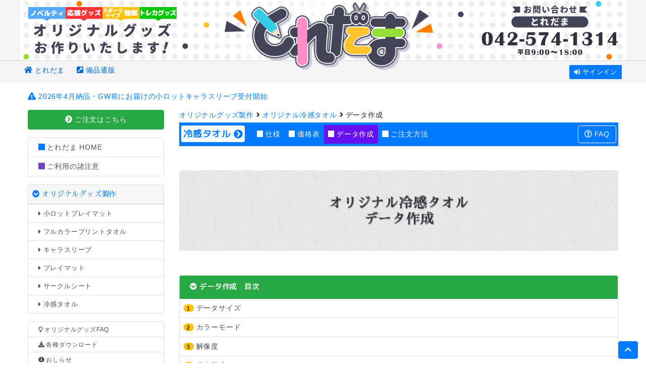

--- FILE ---
content_type: text/html; charset=UTF-8
request_url: https://toredama.jp/originalcooltowel/howtomake/
body_size: 57095
content:
<!DOCTYPE html>
<html lang="ja">
<head>
<!-- Google Tag Manager -->
<script>(function(w,d,s,l,i){w[l]=w[l]||[];w[l].push({'gtm.start':
new Date().getTime(),event:'gtm.js'});var f=d.getElementsByTagName(s)[0],
j=d.createElement(s),dl=l!='dataLayer'?'&l='+l:'';j.async=true;j.src=
'https://www.googletagmanager.com/gtm.js?id='+i+dl;f.parentNode.insertBefore(j,f);
})(window,document,'script','dataLayer','GTM-NKCSWZDG');</script>
<!-- End Google Tag Manager -->
  <meta charset="UTF-8">
  <meta http-equiv="X-UA-Compatible" content="IE=edge">
  <meta name="viewport" content="width=device-width, initial-scale=1, shrink-to-fit=no">
  <meta name="robots" content="index,follow,noodp,noydir">
  <meta name="keywords" content="データ,作り方,作成,原稿,オリジナル冷感タオル,クールタオル,同人グッズ,キャラクター商品,とれだま">
  <meta name="description" content="オリジナル冷感タオルの原稿データの作り方を掲載しています。入稿用のデータフォーマットをダウンロードしてご使用ください。">
  <meta property="og:title" content="オリジナル冷感タオル　データ作成">
  <meta property="og:type" content="website" />
  <meta property="og:url" content="https://www.toredama.jp/originalcooltowel/howtomake/">
  <meta property="og:image" content="https://www.toredama.jp/images/panel/panel_og_originalcooltowel-2.png">
  <meta property="og:description" content="オリジナル冷感タオルの原稿データの作り方を掲載しています。入稿用のデータフォーマットをダウンロードしてご使用ください。">
  <meta property="og:locale" content="ja_JP">
  <meta name="twitter:card" content="summary">
  <meta name="twitter:site" content="@toredama_goods">
  <meta name="twitter:title" content="オリジナル冷感タオル　データ作成">
  <meta name="twitter:description" content="オリジナル冷感タオルの原稿データの作り方を掲載しています。入稿用のデータフォーマットをダウンロードしてご使用ください。">
  <meta name="twitter:image" content="https://www.toredama.jp/images/panel/panel_og_originalcooltowel-2.png">
  <meta name="google-site-verification" content="PUtNxFXs-uwTdDyRCxe-xuYCHR9Ler55KDPcvs5NNxc">
  <title>データの作り方|オリジナル冷感タオル|オリジナルグッズ製作|とれだま</title>
  <link rel="shortcut icon" href="../../images/favicon.ico" type="image/x-icon">
  <link href="https://fonts.googleapis.com/css?family=Sawarabi+Mincho" rel="stylesheet">
  <link href="https://fonts.googleapis.com/css?family=M+PLUS+Rounded+1c" rel="stylesheet">
  <script defer src="https://use.fontawesome.com/releases/v5.0.8/js/all.js"></script>
  <script src="https://kit.fontawesome.com/2580fda271.js" crossorigin="anonymous"></script>
  <link href="../../css/originalgoods.css?T=1769463616" rel="stylesheet">

  <link rel="canonical" href="https://www.toredama.jp/originalcooltowel/howtomake/">

    <script>
    (function(i,s,o,g,r,a,m){i['GoogleAnalyticsObject']=r;i[r]=i[r]||function(){
      (i[r].q=i[r].q||[]).push(arguments)},i[r].l=1*new Date();a=s.createElement(o),
      m=s.getElementsByTagName(o)[0];a.async=1;a.src=g;m.parentNode.insertBefore(a,m)
    })(window,document,'script','//www.google-analytics.com/analytics.js','ga');
    ga('create', 'UA-2552935-14', 'toredama.jp');
    ga('require', 'displayfeatures');
    ga('send', 'pageview');
  </script>

  <!-- Google tag (gtag.js) -->
  <script async src="https://www.googletagmanager.com/gtag/js?id=UA-2552935-14"></script>
  <script>
    window.dataLayer = window.dataLayer || [];
    function gtag(){dataLayer.push(arguments);}
    gtag('js', new Date());

    gtag('config', 'UA-2552935-14');
  </script>

</head>
<body id="top">
<!-- Google Tag Manager (noscript) -->
<noscript><iframe src="https://www.googletagmanager.com/ns.html?id=GTM-NKCSWZDG"
height="0" width="0" style="display:none;visibility:hidden"></iframe></noscript>
<!-- End Google Tag Manager (noscript) -->

<div class="d-none d-md-block bg-og-f5f5f7 border-bottom border-og-d2d2d7">
  <div class="container px-0 px-sm-3 common-header">
    <div class="d-flex justify-content-between">
      <div class="align-self-center">
        <img class="d-block mx-auto img-fluid" src="../../images/common/originalgoods.png" alt="ノベルティ・応援グッズ・ライブ・スポーツ物販・トレカグッズなど各種オリジナルグッズをお作りいたします。">
      </div>
      <div class="align-self-center">
        <div class="common-logo">
          <a href="../../" title="オリジナルグッズ製作 とれだま" class="common-logo-img">
            <img class="d-block mx-auto img-fluid wow rubberBand" src="../../images/common/logo-toredama-434x140.png" alt="オリジナルグッズ製作 とれだま">
          </a>
        </div>
      </div>
      <div class="align-self-center">
        <a href="https://www.plusmind.co.jp/company/" title="電話でのお問い合わせ 042-574-1314 平日9:00～18:00">
          <img class="d-block mx-auto img-fluid" src="../../images/common/contact-2.png" alt="電話でのお問い合わせ 042-574-1314 平日9:00～18:00">
        </a>
      </div>
    </div>
  </div>
</div>
<div class="container-fluid border-bottom border-og-86868b d-block d-md-none m-0 py-1 px-3">
  <div class="d-flex justify-content-between">
    <div class="w-50 align-self-center"><a href="../../"><img class="d-block mx-auto img-fluid wow rubberBand" src="../../images/common/logo-toredama-434x140.png" alt="オリジナルグッズ製作 とれだま"></a></div>
    <div class="align-self-center">
      <button type="button" class="btn btn-dark btn-sm" data-toggle="collapse" data-target="#global-nav">
        <i class="fas fa-bars"></i> オリジナルグッズ
      </button>
    </div>
  </div>
</div>
<div class="mb-3 bg-og-f5f5f7"><div class="container p-2"><div class="d-flex"><div class="d-sm-block d-none"><a href="../../" class="mr-2 mr-sm-4 text-og-06c" title="ホーム"><i class="fas fa-home"></i> とれだま</a><a href="https://www.plusmind.co.jp/catalog/" class="mr-2 mr-sm-4 text-og-06c" title="備品通販"><i class="fas fa-external-link-square-alt"></i> 備品通販</a></div><div class="mr-0 ml-auto"><div class="btn-group btn-group-sm">
  <button type="button" class="btn btn-primary" data-toggle="modal" data-target="#login">
  <i class="fas fa-sign-in-alt"></i> サインイン
</button>
<div class="modal fade" id="login" tabindex="-1" role="dialog">
  <div class="modal-dialog" role="document">
    <div class="modal-content">
      <div class="modal-body">
        <form class="center-block mb-3" action="../../user/" method="post">
  <div class="card">
    <div class="card-header">
      サインイン
    </div>
    <div class="card-body">
      <div class="mb-4">
        <label>ご注文メールアドレス</label>
        <div class="input-group">
          <div class="input-group-prepend">
            <div class="input-group-text">
              <i class="far fa-envelope"></i>
            </div>
          </div>
          <input class="form-control" type="text" name="ACOUNT" value="" autocapitalize="off" required>
        </div>
      </div>
      <div class="mb-4">
        <label>パスワード</label>
        <div class="input-group">
          <div class="input-group-prepend">
            <div class="input-group-text">
              <i class="fas fa-key"></i>
            </div>
          </div>
          <input class="form-control" type="password" name="PSWD" value="" required>
        </div>
      </div>
      <div class="">
        <input type="hidden" name="BEH" value="signin">
        <button class="btn btn-primary btn-block" type="submit">
          <i class="fas fa-sign-in-alt"></i> サインイン
        </button>
      </div>
    </div>
  </div>
</form>


        <div class="alert alert-info">
          <a href="../../user/">
            <i class="fas fa-arrow-right"></i> パスワード再設定
          </a>
        </div>
      </div>
      <div class="modal-footer">
        <button type="button" class="btn btn-default" data-dismiss="modal">Close</button>
      </div>
    </div>
  </div>
</div>


</div>
</div></div></div></div><div class="container mb-3"><a href="https://www.toredama.jp/information/article/200"><i class="fas fa-exclamation-triangle" aria-hidden="true"></i> 2026年4月納品・GW前にお届けの小ロットキャラスリーブ受付開始</a></div>
<div class="collapse navbar-collapse" id="global-nav">
  <div class="list-group">
    <a class="list-group-item list-group-item-action py-2 fz-8" href="https://www.toredama.jp/">
      <i class="fas fa-home"></i> とれだまHOME
    </a>

    <a class="list-group-item list-group-item-action list-group-item-success py-2 fz-8" href="../../order/">
    <i class="fas fa-angle-double-right"></i> ご注文
    </a>
    <a class="list-group-item list-group-item-action py-2 fz-8" href="../../manual/">
    <i class="fas fa-angle-double-right"></i> 製作サービスご利用の諸注意
    </a>
    <a class="list-group-item list-group-item-action py-2 fz-8" href="../../originalgoods/">
    <i class="fas fa-angle-double-right"></i> オリジナルグッズ製作
    </a>
    <a href="../../originalgoods/playmat2/" class="list-group-item list-group-item-action py-2 fz-8"><i class="fas fa-angle-double-right"></i> 小ロットプレイマット</a><a href="../../originalgoods/print_towel/" class="list-group-item list-group-item-action py-2 fz-8"><i class="fas fa-angle-double-right"></i> フルカラープリントタオル</a><a href="../../originalcharasleeve/" class="list-group-item list-group-item-action py-2 fz-8"><i class="fas fa-angle-double-right"></i> キャラスリーブ</a><a href="../../originalplaymat/" class="list-group-item list-group-item-action py-2 fz-8"><i class="fas fa-angle-double-right"></i> プレイマット</a><a href="../../originalcirclesheet/" class="list-group-item list-group-item-action py-2 fz-8"><i class="fas fa-angle-double-right"></i> サークルシート</a><a href="../../originalcooltowel/" class="list-group-item list-group-item-action py-2 fz-8"><i class="fas fa-angle-double-right"></i> 冷感タオル</a>
    <a class="list-group-item list-group-item-action py-2 fz-8" href="../../faq/">
    <i class="fas fa-angle-double-right"></i> FAQ
    </a>
    <a class="list-group-item list-group-item-action py-2 fz-8" href="../../materialyard/">
    <i class="fas fa-angle-double-right"></i> 各種ダウンロード
    </a>
    <a class="list-group-item list-group-item-action py-2 fz-8" href="../../information/">
    <i class="fas fa-angle-double-right"></i> おしらせ
    </a>
  </div>
</div>


<div class="container">
  <div class="row">
    <div class="col-lg-3 d-none d-lg-block">
      <div class="sticky-top" id="sidenavi">
        <a class="btn btn-success btn-block mb-3 py-2" href="../../order/"><i class="fas fa-chevron-circle-right"></i> ご注文はこちら</a>
<div class="list-group mb-3">
  <a class="list-group-item list-group-item-action py-2" href="../../"><i class="text-primary fas fa-square"></i> とれだま HOME</a>
  <a class="list-group-item list-group-item-action py-2" href="../../manual/"><i class="text-og_purple fas fa-square"></i> ご利用の諸注意</a>
</div>
<div class="card mb-3">
  <div class="card-header ff-sawarabiM p-2">
    <a href="../../originalgoods/"><i class="fas fa-chevron-circle-down"></i> オリジナルグッズ製作</a>
  </div>
  <div class="list-group-flush">
<a href="../../originalgoods/playmat2/" class="list-group-item list-group-item-action py-2 fz-8"><i class="fas fa-caret-right"></i> 小ロットプレイマット</a><a href="../../originalgoods/print_towel/" class="list-group-item list-group-item-action py-2 fz-8"><i class="fas fa-caret-right"></i> フルカラープリントタオル</a><a href="../../originalcharasleeve/" class="list-group-item list-group-item-action py-2 fz-8"><i class="fas fa-caret-right"></i> キャラスリーブ</a><a href="../../originalplaymat/" class="list-group-item list-group-item-action py-2 fz-8"><i class="fas fa-caret-right"></i> プレイマット</a><a href="../../originalcirclesheet/" class="list-group-item list-group-item-action py-2 fz-8"><i class="fas fa-caret-right"></i> サークルシート</a><a href="../../originalcooltowel/" class="list-group-item list-group-item-action py-2 fz-8"><i class="fas fa-caret-right"></i> 冷感タオル</a>
  </div>
</div>

<div class="list-group">
  <a class="list-group-item list-group-item-action py-1" href="../../faq/">
    <small><i class="far fa-lightbulb"></i> オリジナルグッズFAQ</small>
  </a>
  <a class="list-group-item list-group-item-action py-1" href="../../materialyard/">
    <small><i class="fas fa-download"></i> 各種ダウンロード</small>
  </a>
  <a class="list-group-item list-group-item-action py-1" href="../../information/">
    <small><i class="fas fa-info-circle"></i> おしらせ</small>
  </a>
</div>
      </div>
    </div>
    <div class="col-12 col-lg-9">
      <div class="mb-1 d-none d-lg-block">
        <a href="../../originalgoods/">オリジナルグッズ製作</a> <i class="fas fa-angle-right"></i> <a href="../../originalcooltowel/">オリジナル冷感タオル</a> <i class="fas fa-angle-right"></i> データ作成
      </div>
      <nav class="navbar navbar-expand-lg navbar-dark bg-primary sticky-top p-1">
  <a class="navbar-brand" href="../../originalcooltowel/">
    <span class="rounded p-1 bg-light text-primary ff-roundedmplus1c fw-bold">冷感タオル <i class="fas fa-chevron-circle-right d-none d-lg-inline-block"></i></span>
  </a>
  <button class="navbar-toggler" type="button" data-toggle="collapse" data-target="#navbarPG">
    <i class="fas fa-bars"></i>
  </button>
  <div class="collapse navbar-collapse navbarPG" id="navbarPG">
    <ul class="navbar-nav">
      <li class="nav-item"><a class="nav-link text-light" href="../../originalcooltowel/"><i class="fas fa-square"></i> 仕様</a></li>
      <li class="nav-item"><a class="nav-link text-light" href="../../originalcooltowel/price/"><i class="fas fa-square"></i> 価格表</a></li>
      <li class="nav-item bg-og_indigo"><a class="nav-link text-light" href="../../originalcooltowel/howtomake/"><i class="fas fa-square"></i> データ作成</a></li>
      <li class="nav-item"><a class="nav-link text-light" href="../../originalcooltowel/howtoorder/"><i class="fas fa-square"></i> ご注文方法</a></li>
      <li class="nav-item d-lg-none"><a class="nav-link text-light" href="../../faq/?K=%E5%86%B7%E6%84%9F%E3%82%BF%E3%82%AA%E3%83%AB"><i class="far fa-question-circle"></i> FAQ</a></li>
    </ul>
  </div>
  <a class="btn btn-outline-light d-none d-lg-block" href="../../faq/?K=%E5%86%B7%E6%84%9F%E3%82%BF%E3%82%AA%E3%83%AB"><i class="far fa-question-circle"></i> FAQ</a>
</nav>
      <div class="my-5 py-5 bg-img-sandwall bg-light rounded">
        <h1 class="ff-sawarabiM text-dark og-h1 m-0">オリジナル冷感タオル<br>データ作成</h1>
      </div>
      <div class="my-5">
        <div class="card">
          <div class="card-header bg-success text-light ff-roundedmplus1c fw-bold">
            <i class="fas fa-chevron-circle-down"></i> データ作成　目次
          </div>
          <div class="list-group list-group-flush">
            <a class="list-group-item list-group-item-action p-2" href="#makeflow_1"><span class="badge badge-pill badge-warning">1</span> データサイズ</a>
            <a class="list-group-item list-group-item-action p-2" href="#makeflow_2"><span class="badge badge-pill badge-warning">2</span> カラーモード</a>
            <a class="list-group-item list-group-item-action p-2" href="#makeflow_3"><span class="badge badge-pill badge-warning">3</span> 解像度</a>
            <a class="list-group-item list-group-item-action p-2" href="#makeflow_4"><span class="badge badge-pill badge-warning">4</span> 保存形式</a>
            <a class="list-group-item list-group-item-action p-2" href="#makeflow_5"><span class="badge badge-pill badge-warning">5</span> 諸注意</a>
            <a class="list-group-item list-group-item-action p-2" href="#makeflow_6"><span class="badge badge-pill badge-warning">6</span> サイズ・印刷のズレについて</a>
            <a class="list-group-item list-group-item-action p-2" href="#makeflow_7"><span class="badge badge-pill badge-warning">7</span> 印刷色について</a>
            <a class="list-group-item list-group-item-action p-2" href="#makeflow_8"><span class="badge badge-pill badge-warning">8</span> 校正紙（色見本）について</a>
            <a class="list-group-item list-group-item-action p-2" href="#makeflow_9"><span class="badge badge-pill badge-warning">9</span> 納期について</a>
            <a class="list-group-item list-group-item-action p-2" href="#makeflow_10"><span class="badge badge-pill badge-warning">10</span> イベントあわせのご注文について</a>
            <a class="list-group-item list-group-item-action p-2" href="#checksheet"><i class="fas fa-exclamation-triangle"></i> 確認事項</a>
            <a class="list-group-item list-group-item-action p-2" href="#dataformat"><i class="fas fa-download"></i> データフォーマット</a>
          </div>
        </div>
      </div>

      <h2 class="h4 ff-roundedmplus1c fw-bold text-center horizontalline my-5">オリジナル冷感タオル<br>デザインデータの作り方</h2>

      <div class="card my-5" id="makeflow_1">
        <div class="card-header fz-11 ff-roundedmplus1c fw-bold">
          <span class="badge badge-pill badge-warning">1</span> データサイズ
        </div>
        <div class="card-body">
          <p class="card-text">
            各仕上がりサイズに対して、必ず上下左右外側に15mmの塗り足しをつけてください。
          </p>
          <p class="card-text">
            W1030×H230mm (仕上がりW1000×H200mm)<br>
            W1030×H330mm (仕上がりW1000×H300mm)<br>
            W1130×H430mm (仕上がりW1100×H400mm)<br>
            W570×H390mm (仕上がりW540×H360mm)<br>
            W1830×H1030mm (仕上がりW1800×H1000mm)<br>
            W830×H180mm (仕上がりW800×H150mm)
          </p>
          <p class="card-text">
            <span class="text-danger">※弊社のデータフォーマットを使用して、データを作成してください。</span>
          </p>
        </div>
      </div>

      <div class="card my-5" id="makeflow_2">
        <div class="card-header fz-11 ff-roundedmplus1c fw-bold">
          <span class="badge badge-pill badge-warning">2</span> カラーモード
        </div>
        <div class="card-body">
          CMYK<br>
          <span class="text-danger">※RGBでも入稿可能ですが、出力の際はCMYKに分解され、発色が変わります。</span>
        </div>
      </div>

      <div class="card my-5" id="makeflow_3">
        <div class="card-header fz-11 ff-roundedmplus1c fw-bold">
          <span class="badge badge-pill badge-warning">3</span> 解像度
        </div>
        <div class="card-body">
          <p class="card-text">
            300dpi<br>
            【原寸時/Photoshop】
          </p>
        </div>
      </div>

      <div class="card my-5" id="makeflow_4">
        <div class="card-header fz-11 ff-roundedmplus1c fw-bold">
          <span class="badge badge-pill badge-warning">4</span> 保存形式
        </div>
        <div class="card-body">
          PSD形式またはAI形式
          <div class="alert alert-danger">
            <h4>※※※入稿データのバージョン※※※</h4>
            <p class="h4">
              入稿データの保存時にバージョンを【CS5】以下に設定してください。<br>
              ※弊社内・工場でデータの破損を防ぐため、ご協力ください。
            </p>
          </div>
        </div>
      </div>

      <div class="card my-5" id="makeflow_5">
        <div class="card-header fz-11 ff-roundedmplus1c fw-bold">
          <span class="badge badge-pill badge-warning">5</span> 諸注意
        </div>
        <div class="card-body">
          <ul>
            <li>
              テキストデータ、フォントは、必ず全てラスタライズ/アウトライン化してからご入稿ください。
            </li>
            <li>
              不要なレイヤーは削除してからご入稿ください。
            </li>
            <li>
              ファイル名はすべて半角英数字で保存ください。
              記号、機種依存文字の使用はご遠慮ください。
            </li>
            <li>
              【Illustrator】リンク画像がある場合、画像の埋め込みはせずに使用したリンクファイルと一緒にご入稿ください。
            </li>
            <li>
              データ不備がある場合は、ご連絡いたします。お客様側でデータ修正をお願いいたします。 
              やむを得ず弊社でデータ修正を行う場合、別途費用が発生いたします。 
              あらかじめご了承ください。
            </li>
          </ul>
        </div>
      </div>

      <div class="card my-5" id="makeflow_6">
        <div class="card-header fz-11 ff-roundedmplus1c fw-bold">
          <span class="badge badge-pill badge-warning">6</span> サイズ・印刷のズレについて
        </div>
        <div class="card-body">
          <ul>
            <li>収縮性のある生地の特性上、印刷のズレが発生する可能性がございます。予めご了承ください。 </li>
            <li>印刷ズレを想定し、実サイズの内側・外側それぞれに15mmのマージンを取ってデータ作成をお願いいたします。</li>
            <li>前後左右のズレだけでなく回転によるズレも発生します。 端にフチのような直線のあるデザインはズレが目立つ場合がございます。</li>
            <li>ロゴなど切れてはいけないデータは、仕上がりサイズよりも15mm以上内側に配置してください。</li>
            <li>データ作成は、弊社のフォーマットをダウンロードしてご使用ください。</li>
          </ul>
        </div>
      </div>

      <div class="card my-5" id="makeflow_7">
        <div class="card-header fz-11 ff-roundedmplus1c fw-bold">
          <span class="badge badge-pill badge-warning">7</span> 印刷色について
        </div>
        <div class="card-body">
          <ul>
            <li>
              印刷の特性上、データ通りの印刷はできません。 
              これはインクの特性と印刷面（布）の特性で、紙への印刷のような色表現が不可能なためです。 
              なるべくデータに近い印刷を行いますが、上記の点についてご了承の上、ご注文をお願いいたします。
            </li>
            <li>
              <p class="card-text">
                布への印刷のため、インクのにじみが発生いたします。
                インクにじみを防ぐため、特に濃い色の部分はCMYK濃度（＝インク量）を抑えてデータを作成してください。
              </p>
              <p class="card-text">
                例）<br>
                黒をC100% M100% Y100% K100%でデータ作成すると計400%のインク量となるため、印刷がにじみます。
                弊社でCMYK濃度の調整はできません。
                データ作成時には、CMYK濃度は最大でも300%未満となるようにしてください。
              </p>
            </li>
          </ul>
        </div>
      </div>

      <div class="card my-5" id="makeflow_8">
        <div class="card-header fz-11 ff-roundedmplus1c fw-bold">
          <span class="badge badge-pill badge-warning">8</span> 校正紙（色見本）について
        </div>
        <div class="card-body">
          <p class="card-text">
            <span class="text-danger">“必ず合わせたい色”がある場合、色見本とする校正紙（色見本紙）をお送りください。</span>
            お客様のデータ制作環境（パソコン、モニタ、部屋の明るさ）と弊社の環境が異なるため、仕上がりの色に差異が発生する恐れがございます。
            必ず、お客様側で印刷した校正紙（A3サイズ程度2枚）の色をご確認いただき、弊社あてにお送りください。
            （校正紙の色に極力合わせるよう調整いたしますが、完全には合わせることができません。）
          </p>
          <p class="card-text">
            <span class="text-danger">出力紙をお送りいただけない場合は、色の調整は行わず入稿時のデータで印刷いたします。</span>
          </p>
          <p class="card-text">
            校正紙はデータ入稿と同時に弊社あてにお送りください。
            校正紙をご用意いただいている場合は校正紙の到着後、作業を行います。
            （納期60日&#xFF5E;）ギリギリのご入稿となる場合はご注意ください。 
          </p>
        </div>
      </div>

      <div class="card my-5" id="makeflow_9">
        <div class="card-header fz-11 ff-roundedmplus1c fw-bold">
          <span class="badge badge-pill badge-warning">9</span> 納期について
        </div>
        <div class="card-body">
          <p class="card-text">
            納期は60日（サンプル製作20日＋本製作40日）いただいております。
            （大量ご注文時は60日以上となる場合がございます。）
            納期厳守のためには60日前までの完全データ入稿をお願いいたします。
            60日より短い納期でのご注文の場合、納期は保証いたしかねます。
          </p>
        </div>
      </div>

      <div class="card my-5" id="makeflow_10">
        <div class="card-header fz-11 ff-roundedmplus1c fw-bold">
          <span class="badge badge-pill badge-warning">10</span> イベントあわせのご注文について
        </div>
        <div class="card-body">
          <p class="card-text">
            イベントあわせのご注文の場合、宅配搬入期間に基づいた入稿締切日が設定されております。
            ご入稿前に必ず〆切日をご確認ください。
          </p>
          <p class="card-text">
            イベントへの宅配搬入を希望される場合はスペースNO、サークル名、代表者氏名、緊急連絡先（携帯電話など）のご連絡と搬入概要、専用荷札（荷札が必要な場合のみ）の送付をお願いいたします。
          </p>
        </div>
      </div>

      <div class="card bg-danger my-5" id="checksheet">
        <div class="card-header text-white fz-11 ff-roundedmplus1c fw-bold">
          <i class="fas fa-exclamation-triangle"></i>　ご入稿前の確認事項
        </div>
        <ul class="list-group list-group-flush">
          <li class="list-group-item">弊社のデザイン作成用フォーマットを使用し、データ作成していますか？</li>
          <li class="list-group-item">カラーモードはCMYKに変換されていますか？</li>
          <li class="list-group-item">塗り足しは足りていますか？（仕上がりエリアよりも15mm以上外側に）</li>
          <li class="list-group-item">使用する画像の解像度は十分ですか？(推奨解像度300dpi/原寸時)</li>
          <li class="list-group-item">フォントはラスタライズ（またはアウトライン化）されていますか？</li>
          <li class="list-group-item">重要な絵柄、文字は仕上がり位置より10mm以上内側に配置されていますか？</li>
          <li class="list-group-item">リンク画像を利用している場合、使用したリンクファイルは入稿用フォルダに同梱されていますか？</li>
        </ul>
      </div>

      <div class="card card-default my-5" id="dataformat">
        <div class="card-header fz-11 ff-roundedmplus1c fw-bold">
          <i class="fas fa-cloud-download-alt"></i>　冷感タオル データフォーマット
        </div>
        <div class="card-body">
          <p class="card-text">
            <i class="fas fa-search-plus"></i> タップまたはクリックすると大きい画像をご覧いただけます。
          </p>
          <a href="#" class="pointer" data-toggle="modal" data-target="#template_1">
            <img class="mx-auto d-block img-fluid img-thumbnail" src="../../images/toreca/originalcooltowel/template_1.png" alt="データフォーマットの見方">
          </a>
        </div>
        <div class="card-body">
          <p class="lead mb-0">
            各ダウンロードリンクより、データフォーマットをダウンロードいただけます。<br>
            データフォーマットは、お客様側でデザインをされる場合にご利用ください。
          </p>
        </div>
        <div class="card-body">
          <div class="row">
            <div class="col-12 col-sm-6 p-2">
              <div class="card">
                <div class="card-header bg-primary text-white fz-10 ff-roundedmplus1c fw-bold">
                  Illustrator形式<br>データフォーマットダウンロード
                </div>
                <div class="card-body">
                  <p class="card-text">
                    こちらからAdobe&nbsp;Illustrator形式のフォーマットデータをダウンロードできます。
                    バージョン10以上でご利用ください。
                    ZIP形式で圧縮していますので、解凍してご利用ください。
                  </p>
                </div>
                <div class="list-group list-group-flush">
                  <!-- <a class="list-group-item list-group-item-action list-group-item-og_orange" href="../../download/fmt_CoolTowel540x360_ai.zip"><i class="fas fa-arrow-circle-down"></i> Illustrator形式(AI) 540×360</a> -->
                  <a class="list-group-item list-group-item-action list-group-item-og_orange" href="../../download/fmt_CoolTowel1000x200_ai.zip"><i class="fas fa-arrow-circle-down"></i> Illustrator形式(AI) 1000×200</a>
                  <!-- <a class="list-group-item list-group-item-action list-group-item-og_orange" href="../../download/fmt_CoolTowel1000x300_ai.zip"><i class="fas fa-arrow-circle-down"></i> Illustrator形式(AI) 1000×300</a> -->
                  <a class="list-group-item list-group-item-action list-group-item-og_orange" href="../../download/fmt_CoolTowel1100x400_ai.zip"><i class="fas fa-arrow-circle-down"></i> Illustrator形式(AI) 1100×400</a>
                  <!-- <a class="list-group-item list-group-item-action list-group-item-og_orange" href="../../download/fmt_CoolTowel1800x1000_ai.zip"><i class="fas fa-arrow-circle-down"></i> Illustrator形式(AI) 1800×1000</a> -->
                  <a class="list-group-item list-group-item-action list-group-item-og_orange" href="../../download/fmt_CoolTowel800x150_ai.zip"><i class="fas fa-arrow-circle-down"></i> Illustrator形式(AI) 800×150</a>
                </div>
              </div>
            </div>
            <div class="col-12 col-sm-6 p-2">
              <div class="card">
                <div class="card-header bg-primary text-white fz-10 ff-roundedmplus1c fw-bold">
                  Photoshop形式<br>データフォーマットダウンロード
                </div>
                <div class="card-body">
                  <p class="card-text">
                    こちらからAdobe&nbsp;Photoshop形式のフォーマットデータをダウンロードできます。
                    ZIP形式で圧縮していますので、解凍してご利用ください。
                  </p>
                </div>
                <div class="list-group list-group-flush">
                  <!-- <a class="list-group-item list-group-item-action list-group-item-primary" href="../../download/fmt_CoolTowel540x360_ps.zip"><i class="fas fa-arrow-circle-down"></i> Photoshop形式(PSD) 540×360</a> -->
                  <a class="list-group-item list-group-item-action list-group-item-primary" href="../../download/fmt_CoolTowel1000x200_ps.zip"><i class="fas fa-arrow-circle-down"></i> Photoshop形式(PSD) 1000×200</a>
                  <!-- <a class="list-group-item list-group-item-action list-group-item-primary" href="../../download/fmt_CoolTowel1000x300_ps.zip"><i class="fas fa-arrow-circle-down"></i> Photoshop形式(PSD) 1000×300</a> -->
                  <a class="list-group-item list-group-item-action list-group-item-primary" href="../../download/fmt_CoolTowel1100x400_ps.zip"><i class="fas fa-arrow-circle-down"></i> Photoshop形式(PSD) 1100×400</a>
                  <!-- <a class="list-group-item list-group-item-action list-group-item-primary" href="../../download/fmt_CoolTowel1800x1000_ps.zip"><i class="fas fa-arrow-circle-down"></i> Photoshop形式(PSD) 1800×1000</a> -->
                  <a class="list-group-item list-group-item-action list-group-item-primary" href="../../download/fmt_CoolTowel800x150_ps.zip"><i class="fas fa-arrow-circle-down"></i> Photoshop形式(PSD) 800×150</a>
                </div>
              </div>
            </div>
          </div>
        </div>
      </div>
    </div>
  </div>
</div>

<div class="modal fade" id="template_1" tabindex="-1" role="dialog">
  <div class="modal-dialog modal-lg" role="document">
    <div class="modal-content">
      <div class="modal-header">
        データフォーマットの見方
        <button type="button" class="close" data-dismiss="modal"><span aria-hidden="true">&times;</span></button>
      </div>
      <div class="modal-body">
        <img class="center-block img-fluid" src="../../images/toreca/originalcooltowel/template_1.png" alt="データフォーマットの見方">
      </div>
      <div class="modal-footer">
        <button type="button" class="btn btn-default" data-dismiss="modal">Close</button>
      </div>
    </div>
  </div>
</div>

<nav class="navbar fixed-bottom navbar-light">
  <div class="d-flex justify-content-start">
    <div class="d-lg-none">
    <button type="button" class="btn btn-secondary btn-block" data-toggle="modal" data-target="#og-nav">
      <i class="fas fa-bars"></i> オリジナルグッズ メニュー
    </button>
    </div>
  </div>
  <div class="d-flex justify-content-end gototop">
    <a href="#top" class="btn btn-primary">
      <i class="fa fa-chevron-up"></i>
    </a>
  </div>
</nav>
<div class="modal fade" id="og-nav" tabindex="-1" role="dialog">
  <div class="modal-dialog" role="document">
    <div class="modal-content">
      <div class="modal-header">
        <h5 class="modal-title">オリジナルグッズ メニュー</h5>
        <button type="button" class="close" data-dismiss="modal">
          <span aria-hidden="true">&times;</span>
        </button>
      </div>
      <div class="modal-body">
        <a class="btn btn-success btn-block mb-3 py-2" href="../../order/"><i class="fas fa-chevron-circle-right"></i> ご注文はこちら</a>
<div class="list-group mb-3">
  <a class="list-group-item list-group-item-action py-2" href="../../"><i class="text-primary fas fa-square"></i> とれだま HOME</a>
  <a class="list-group-item list-group-item-action py-2" href="../../manual/"><i class="text-og_purple fas fa-square"></i> ご利用の諸注意</a>
</div>
<div class="card mb-3">
  <div class="card-header ff-sawarabiM p-2">
    <a href="../../originalgoods/"><i class="fas fa-chevron-circle-down"></i> オリジナルグッズ製作</a>
  </div>
  <div class="list-group-flush">
<a href="../../originalgoods/playmat2/" class="list-group-item list-group-item-action py-2 fz-8"><i class="fas fa-caret-right"></i> 小ロットプレイマット</a><a href="../../originalgoods/print_towel/" class="list-group-item list-group-item-action py-2 fz-8"><i class="fas fa-caret-right"></i> フルカラープリントタオル</a><a href="../../originalcharasleeve/" class="list-group-item list-group-item-action py-2 fz-8"><i class="fas fa-caret-right"></i> キャラスリーブ</a><a href="../../originalplaymat/" class="list-group-item list-group-item-action py-2 fz-8"><i class="fas fa-caret-right"></i> プレイマット</a><a href="../../originalcirclesheet/" class="list-group-item list-group-item-action py-2 fz-8"><i class="fas fa-caret-right"></i> サークルシート</a><a href="../../originalcooltowel/" class="list-group-item list-group-item-action py-2 fz-8"><i class="fas fa-caret-right"></i> 冷感タオル</a>
  </div>
</div>

<div class="list-group">
  <a class="list-group-item list-group-item-action py-1" href="../../faq/">
    <small><i class="far fa-lightbulb"></i> オリジナルグッズFAQ</small>
  </a>
  <a class="list-group-item list-group-item-action py-1" href="../../materialyard/">
    <small><i class="fas fa-download"></i> 各種ダウンロード</small>
  </a>
  <a class="list-group-item list-group-item-action py-1" href="../../information/">
    <small><i class="fas fa-info-circle"></i> おしらせ</small>
  </a>
</div>

      </div>
      <div class="modal-footer">
        <button type="button" class="btn btn-default" data-dismiss="modal">Close</button>
      </div>
    </div>
  </div>
</div>
<div id="mailForm" class="container">
  <hr>
  <h3 class="h5"><i class="far fa-hand-point-right"></i> お問い合わせ</h3>
  <p>
    弊社への製作のご依頼、お見積、ご質問等ございましたらお問い合わせください。
  </p>

  <div class="row">
    <div class="col-12 col-md">
      <div class="card mb-3">
        <div class="card-header bg-primary text-white">
          <i class="fas fa-paw"></i> とれだま
        </div>
        <div class="list-group">
          <div class="list-group-item">
            <span class="h3"><i class="fas fa-phone-square"></i> 042-574-1314</span><br>
          </div>
          <div class="list-group-item">
            <i class="fas fa-fax"></i> 042-574-1394
          </div>
          <div class="list-group-item">
            〒186-0003<br>
            東京都国立市富士見台2-14-2　日本ビル3F
          </div>
          <a class="list-group-item list-group-item-action list-group-item-primary" href="../../faq/">
            <i class="far fa-question-circle"></i> オリジナルグッズFAQ
          </a>
        </div>
      </div>
    </div>
    <div class="col-12 col-md">
      <div class="card mb-3">
        <div class="card-header bg-primary text-white">
          <i class="far fa-clock"></i> 営業時間
        </div>
        <div class="card-body">
          <p class="card-text">
            <h4 class="fw-bold">平日9:00&#xFF5E;18:00</h4>
            土曜・日曜・祝日・年末年始はお休みを頂いております。
          </p>
          <p class="card-text">
            <small>
              ※ご注文は24時間365日承っております。<br>
              ※お休み中のお問合わせにつきましては、翌営業日以降お返事させていただきます。<br>
              ※年末年始及び例外となる休業はおしらせに掲載いたします。
            </small>
          </p>
        </div>
      </div>
    </div>
  </div>
</div>

<div class="container mb-3" id="goods_orderflow">
  <hr>
  <h3 class="h5"><i class="far fa-hand-point-right"></i> オリジナルグッズのご注文方法</h3>
  <div class="card bg-light">
    <div class="card-body">
      <div class="row">
        <div class="col-12 col-md">
          <div class="card mb-3">
            <div class="card-header bg-light">
              <i class="far fa-check-square"></i> ご注文について
            </div>
            <div class="card-body">
              <p class="card-text">
                オリジナルグッズの製作は、以下のような流れになります。
                まずはお申し込みいただき、お見積をご確認ください。
              </p>
              <p>
                <small><i class="fas fa-caret-down"></i> キャラスリーブ</small><br>
                <img class="img-fluid" src="../../images/common/orderflow-3.png" alt="申込→見積→入稿→支払→納品先指定→(サンプル作成/確認)→生産→納品">
              </p>
              <p>
                <small><i class="fas fa-caret-down"></i> その他</small><br>
                <img class="img-fluid" src="../../images/common/orderflow-2.png" alt="申込→見積→入稿→支払→納品先指定→(サンプル作成/確認)→生産→納品">
              </p>
              <p class="card-text">
                <small class="text-muted">
                  ※グッズごとに注文方法が異なります。詳しくは各グッズページをご確認ください。<br>
                  ※グッズの種類やキャンペーン等によりサンプルを作成しない場合があります。
                </small>
              </p>
              <hr>
              <p class="card-text">
                <span class="red">各お手続きは初回ご注文時にご用意させていただく「ユーザーページ」からお申し込みください。</span>
              </p>
            </div>
          </div>
          <div class="card mb-3">
            <div class="card-header bg-light">
              <i class="far fa-check-square"></i> お支払いについて
            </div>
            <div class="card-body">
              <p class="card-text">
                ご注文内容とご請求金額が決まりましたら、お支払いのご案内をさせていただきます。
                ご入金の確認が取れ次第、製作を開始させていただきます。
              </p>
              <hr>
              <p>
                <span class="fw-bold"><i class="far fa-credit-card"></i> クレジットカード決済（分割可）</span><br>
              </p>
              <img class="img-fluid" src="https://www.plusmind.co.jp/images/payment/logo_bland_card.png" alt="使用できるクレジットカード">
              <p>
                <small>※弊社は【キャッシュレス・ポイント還元事業】に加盟しておりません。ご了承ください。</small>
              </p>
              <hr>
              <p>
                <span class="fw-bold"><i class="far fa-newspaper"></i> コンビニ決済</span><br>
              </p>
              <img class="img-fluid" src="https://www.plusmind.co.jp/images/payment/logo_bland_cvs2.png" alt="お支払いできるコンビニエンスストア">
              <hr>
              <p>
                <span class="fw-bold"><i class="fas fa-yen-sign"></i> 銀行振込</span><br>
              </p>
              <hr>
              <p class="card-text">
                <span class="fw-bold"><i class="far fa-file-alt"></i> その他の方法</span><br>
                請求書（ご注文2回目以降の業者様のみ）でのお支払いも可能です。
                ご希望の方はお問い合わせください。
              </p>
            </div>
          </div>
        </div>
        <div class="col-12 col-md">
          <div class="card mb-3">
            <div class="card-header bg-light">
              <i class="far fa-check-square"></i> データ作成・入稿について
            </div>
            <div class="card-body">
              <p class="card-text">
                <span class="fw-bold"><i class="fas fa-pencil-alt"></i> データ作成</span><br>
                Adobe社のIllustratorまたはPhotoshopでデータを作成してください。
                拡張子は<span class="gold fw-bold">.aiまたは.psd</span>の形式、バージョンは<span class="gold fw-bold">CS5</span>で保存をお願いいたします。
              </p>
              <p>
                <img class="img-fluid" src="../../images/common/application.png" alt="申込→見積→納品先指定→入稿→(サンプル作成/確認)→支払→製作→納品">
              </p>
              <p class="card-text">
                <small class="text-muted">
                  ※「製作をお受付できないデータについて」をご確認ください。<br>
                  ※データ内容・絵柄によっては、グッズ製作ができない場合があります。
                </small>
              </p>
              <hr>
              <p class="card-text">
                <span class="fw-bold"><i class="fas fa-asterisk"></i> データフォーマット</span><br>
                <span class="red">当サイトからダウンロードしたデータフォーマット必ずご使用ください。</span>
              </p>
              <a href="../../materialyard/" class="btn btn-primary">
                <i class="fas fa-cloud-download-alt"></i> データフォーマット
              </a>
              <hr>
              <p class="card-text">
                <span class="fw-bold"><i class="fas fa-upload"></i> 入稿</span><br>
                入稿データは「ユーザーページ」からお送りください。
              </p>
              <p class="card-text">
                <small class="text-muted">
                  ※一度に1GBまでのデータを送信できます。<br>
                  ※複数のファイルは1つのフォルダにまとめて圧縮してください。
                </small>
              </p>
            </div>
          </div>
          <div class="card mb-3">
            <div class="card-header bg-light">
              <i class="far fa-check-square"></i> お届けについて
            </div>
            <div class="card-body">
              <p class="card-text">
                各種イベントに合わせての発送、書店・ショップ・自宅などへの発送を承ります。
                ユーザーページからお申し込みください。
              </p>
              <p class="card-text">
                <small class="text-muted">
                  ※特殊な納品、分納や再版納品についてはご相談ください。<br>
                  ※納品条件によってはご入稿の〆切りが変更になる場合があります。<br>
                  ※海外発送は行っておりません。<br>
                  We are very sorry that we do not ship overseas.                            
                </small>
              </p>
            </div>
          </div>
          <div class="card mb-3">
            <div class="card-header bg-light">
              <i class="far fa-check-square"></i> 納期について
            </div>
            <div class="card-body">
              <p class="card-text">
                当サイトに掲載されている納品予定は目安であり、お届け日を保証するものではありません。ご注文の際は、納期に余裕を持ってお申し込みください。
              </p>
            </div>
          </div>
          <div class="card mb-3">
            <div class="card-header bg-light">
              <i class="far fa-check-square"></i> 送料
            </div>
            <div class="card-body">
              <p class="card-text">
                オリジナルグッズはすべて送料込み（納品先1箇所）の価格で表示しております。
                複数箇所へ納品する場合は追加の送料をお見積りさせていただきます。
              </p>
            </div>
          </div>
        </div>
      </div>
    </div>
  </div>
</div>
<div class="container mb-3" id="footer_calendar">
  <hr>
  <h3 class="h5"><i class="fas fa-calendar-alt"></i> 営業日カレンダー<small>※色の付いている日にちは休業日です</small></h3>
<div class="row mb-3 calendar">
  <div class="col-sm">
    <table class="table table-sm"><thead class="thead-light"><tr><th colspan="7"><i class="far fa-bell"></i> 2026年1月営業日</th></tr></thead><tbody><tr class="table-dark"><td>日</td><td>月</td><td>火</td><td>水</td><td>木</td><td>金</td><td>土</td></tr><tr class="text-center"></tr><tr class="text-center">
<td><i class="fas fa-asterisk"></i></td><td><i class="fas fa-asterisk"></i></td><td><i class="fas fa-asterisk"></i></td><td><i class="fas fa-asterisk"></i></td><td class="bg-holiday"><span class="text-danger">1</span></td><td class="bg-holiday"><span class="text-danger">2</span></td><td class="bg-holiday"><span class="text-danger">3</span></td></tr><tr class="text-center">
<td class="bg-holiday"><span class="text-danger">4</span></td><td>5</td><td>6</td><td>7</td><td>8</td><td>9</td><td class="bg-holiday"><span class="text-info">10</span></td></tr><tr class="text-center">
<td class="bg-holiday"><span class="text-danger">11</span></td><td>12</td><td class="bg-holiday"><span class="text-danger">13</span></td><td>14</td><td>15</td><td>16</td><td class="bg-holiday"><span class="text-info">17</span></td></tr><tr class="text-center">
<td class="bg-holiday"><span class="text-danger">18</span></td><td>19</td><td>20</td><td>21</td><td>22</td><td>23</td><td class="bg-holiday"><span class="text-info">24</span></td></tr><tr class="text-center">
<td class="bg-holiday"><span class="text-danger">25</span></td><td>26</td><td><strong><u>27</u></strong></td><td>28</td><td>29</td><td>30</td><td class="bg-holiday"><span class="text-info">31</span></td></tr><tr class="text-center">
<td><i class="fas fa-asterisk"></i></td><td><i class="fas fa-asterisk"></i></td><td><i class="fas fa-asterisk"></i></td><td><i class="fas fa-asterisk"></i></td><td><i class="fas fa-asterisk"></i></td><td><i class="fas fa-asterisk"></i></td><td><i class="fas fa-asterisk"></i></td></tr></tbody></table>
  </div>
  <div class="col-sm">
    <table class="table table-sm"><thead class="thead-light"><tr><th colspan="7"><i class="far fa-bell"></i> 2026年2月営業日</th></tr></thead><tbody><tr class="table-dark"><td>日</td><td>月</td><td>火</td><td>水</td><td>木</td><td>金</td><td>土</td></tr><tr class="text-center"></tr><tr class="text-center">
<td class="bg-holiday"><span class="text-danger">1</span></td><td>2</td><td>3</td><td>4</td><td>5</td><td>6</td><td class="bg-holiday"><span class="text-info">7</span></td></tr><tr class="text-center">
<td class="bg-holiday"><span class="text-danger">8</span></td><td>9</td><td>10</td><td class="bg-holiday"><span class="text-danger">11</span></td><td>12</td><td>13</td><td class="bg-holiday"><span class="text-info">14</span></td></tr><tr class="text-center">
<td class="bg-holiday"><span class="text-danger">15</span></td><td>16</td><td>17</td><td>18</td><td>19</td><td>20</td><td class="bg-holiday"><span class="text-info">21</span></td></tr><tr class="text-center">
<td class="bg-holiday"><span class="text-danger">22</span></td><td class="bg-holiday"><span class="text-danger">23</span></td><td class="bg-holiday"><span class="text-danger">24</span></td><td>25</td><td>26</td><td>27</td><td class="bg-holiday"><span class="text-info">28</span></td></tr><tr class="text-center">
<td><i class="fas fa-asterisk"></i></td><td><i class="fas fa-asterisk"></i></td><td><i class="fas fa-asterisk"></i></td><td><i class="fas fa-asterisk"></i></td><td><i class="fas fa-asterisk"></i></td><td><i class="fas fa-asterisk"></i></td><td><i class="fas fa-asterisk"></i></td></tr></tbody></table>
  </div>
  <div class="col-sm">
    <table class="table table-sm"><thead class="thead-light"><tr><th colspan="7"><i class="far fa-bell"></i> 2026年3月営業日</th></tr></thead><tbody><tr class="table-dark"><td>日</td><td>月</td><td>火</td><td>水</td><td>木</td><td>金</td><td>土</td></tr><tr class="text-center"></tr><tr class="text-center">
<td class="bg-holiday"><span class="text-danger">1</span></td><td>2</td><td>3</td><td>4</td><td>5</td><td>6</td><td class="bg-holiday"><span class="text-info">7</span></td></tr><tr class="text-center">
<td class="bg-holiday"><span class="text-danger">8</span></td><td>9</td><td>10</td><td>11</td><td>12</td><td>13</td><td class="bg-holiday"><span class="text-info">14</span></td></tr><tr class="text-center">
<td class="bg-holiday"><span class="text-danger">15</span></td><td>16</td><td>17</td><td>18</td><td>19</td><td class="bg-holiday"><span class="text-danger">20</span></td><td class="bg-holiday"><span class="text-info">21</span></td></tr><tr class="text-center">
<td class="bg-holiday"><span class="text-danger">22</span></td><td>23</td><td>24</td><td>25</td><td>26</td><td>27</td><td class="bg-holiday"><span class="text-info">28</span></td></tr><tr class="text-center">
<td class="bg-holiday"><span class="text-danger">29</span></td><td>30</td><td>31</td><td><i class="fas fa-asterisk"></i></td><td><i class="fas fa-asterisk"></i></td><td><i class="fas fa-asterisk"></i></td><td><i class="fas fa-asterisk"></i></td></tr></tbody></table>
  </div>
</div>

</div>
<div id="lastfooter" class="bg-og-f2f2f2 border-top py-3">
  <div class="container">
    <div class="py-1">
      <div class="row">
        <div class="col-sm-6 col-md-4">
          <a class="fz-9 btn btn-og-facebook btn-block m-1 m-1" href="https://www.facebook.com/Plusmindltd" target="_blank">
            <i class="fab fa-facebook"></i> プラスマインド
          </a>
        </div>
        <div class="col-sm-6 col-md-4">
          <a class="fz-9 btn btn-og-000 btn-block m-1" href="https://x.com/toredama_goods" target="_blank">
            <i class="fa-brands fa-x-twitter"></i> オリジナルグッズ
          </a>
        </div>
        <div class="col-sm-6 col-md-4">
          <a class="fz-9 btn btn-og-000 btn-block m-1" href="https://x.com/bihin_plusmind" target="_blank">
            <i class="fa-brands fa-x-twitter"></i> 備品通販
          </a>
        </div>
      </div>
    </div>
    <div class="py-4">
      <div class="row text-center">
        <div class="col-md">
          <a href="https://www.plusmind.co.jp/company/" class="fz-8 text-og-323232">
            <i class="fas fa-angle-double-right"></i> 会社概要
          </a>
        </div>
        <div class="col-md">
          <a href="../../faq/" class="fz-8 text-og-323232">
            <i class="fas fa-angle-double-right"></i> FAQ
          </a>
        </div>
        <div class="col-md">
          <a href="https://www.plusmind.co.jp/company/tokusyohou/" class="fz-8 text-og-323232">
            <i class="fas fa-angle-double-right"></i> 特商法表示
          </a>
        </div>
        <div class="col-md">
          <a href="https://www.plusmind.co.jp/company/privacypolicy/" class="fz-8 text-og-323232">
            <i class="fas fa-angle-double-right"></i> 個人情報の取扱い
          </a>
        </div>
      </div>
    </div>
  </div>
  <div class="container border-top" id="copyright">
    <div class="text-og-86868b py-2">
      <span class="fz-7">Copyright &copy; PLUSMIND Co., Ltd. All rights reserved.</span>
    </div>
  </div>
</div>



<script src="https://ajax.googleapis.com/ajax/libs/jquery/3.2.1/jquery.min.js"></script>
<script src="https://cdnjs.cloudflare.com/ajax/libs/popper.js/1.12.9/umd/popper.min.js"></script>
<script src="https://maxcdn.bootstrapcdn.com/bootstrap/4.0.0/js/bootstrap.min.js"></script>
<script src="../../js/wow.min.js"></script>
<script src="../../js/snap.svg-min.js"></script>
<script type="text/javascript">
  $(document).ready(function () {
    $('[data-toggle="tooltip"]').tooltip();

    $(".gototop a").on('click', function(){
      var Hash = $(this.hash);
      var HashOffset = $(Hash).offset().top;
      $("html,body").animate({
        scrollTop: HashOffset
      }, 500);
      return false;
    });

    $("#fixed-top-navi").css({"display" : "none"});
    $(window).scroll(function () {
      if ($(this).scrollTop() > 250) {
        $("#fixed-top-navi").fadeIn();
      } else {
        $("#fixed-top-navi").fadeOut();
      }
    });

    var eci = $("#entry_content img");
    eci.each(function (i) {
      if ($(eci[i]).width() >= 300) {
        $(eci[i]).addClass("img-fluid");
      }
    });
  });

  var ua = navigator.userAgent,
  iOS = /iPad|iPhone|iPod/.test(ua),
  iOS11 = /OS 11_0|OS 11_1|OS 11_2/.test(ua);
  if ( iOS && iOS11 ) {
    $("body").addClass("iosBugFixCaret");
  }

  new WOW().init();
</script>


</body>
</html>

--- FILE ---
content_type: text/css
request_url: https://toredama.jp/css/originalgoods.css?T=1769463616
body_size: 322335
content:
/*!
 * Bootstrap v4.0.0 (https://getbootstrap.com)
 * Copyright 2011-2018 The Bootstrap Authors
 * Copyright 2011-2018 Twitter, Inc.
 * Licensed under MIT (https://github.com/twbs/bootstrap/blob/master/LICENSE)
 */:root{--blue: #007bff;--indigo: #6610f2;--purple: #6f42c1;--pink: #e83e8c;--red: #dc3545;--orange: #fd7e14;--yellow: #ffc107;--green: #28a745;--teal: #20c997;--cyan: #17a2b8;--white: #fff;--gray: #6c757d;--gray-dark: #343a40;--ad-twitter: #00aced;--ad-facebook: #3b5998;--ad-youtube: #a00;--c-444459: #444459;--c-31313F: #31313F;--c-ffffe0: #ffffe0;--c-ffb6c1: #ffb6c1;--c-e6e6fa: #e6e6fa;--c-483d8b: #483d8b;--c-2308c0: #2308c0;--c-bdb76b: #bdb76b;--c-efffbf: #efffbf;--c-9acd32: #9acd32;--c-ff0: #ff0;--c-ffa500: orange;--c-d90000: #d90000;--c-8c4600: #8c4600;--c-f00: red;--c-f9f9f9: #f9f9f9;--c-323232: #323232;--c-d6d6d6: #d6d6d6;--c-f2f2f2: #f2f2f2;--c-000: #000;--c-f5f5f7: #f5f5f7;--c-86868b: #86868b;--c-1d1d57: #1d1d57;--c-d2d2d7: #d2d2d7;--c-fafafa: #fafafa;--c-1d1d1f: #1d1d1f;--c-111: #111;--c-06c: #06c;--c-ef5602: #ef5602;--og_indigo: #6610f2;--og_purple: #6f42c1;--og_orange: #fd7e14;--og_teal: #20c997;--og_pink: #e83e8c;--og-white: #fff;--og-twitter: #00aced;--og-facebook: #3b5998;--og-youtube: #a00;--og-444459: #444459;--og-31313F: #31313F;--og-ffffe0: #ffffe0;--og-ffb6c1: #ffb6c1;--og-e6e6fa: #e6e6fa;--og-483d8b: #483d8b;--og-2308c0: #2308c0;--og-bdb76b: #bdb76b;--og-efffbf: #efffbf;--og-9acd32: #9acd32;--og-ff0: #ff0;--og-ffa500: orange;--og-d90000: #d90000;--og-8c4600: #8c4600;--og-f00: red;--og-f9f9f9: #f9f9f9;--og-323232: #323232;--og-d6d6d6: #d6d6d6;--og-f2f2f2: #f2f2f2;--og-000: #000;--og-f5f5f7: #f5f5f7;--og-86868b: #86868b;--og-1d1d57: #1d1d57;--og-d2d2d7: #d2d2d7;--og-fafafa: #fafafa;--og-1d1d1f: #1d1d1f;--og-111: #111;--og-06c: #06c;--og-ef5602: #ef5602;--primary: #007bff;--secondary: #6c757d;--success: #28a745;--info: #17a2b8;--warning: #ffc107;--danger: #dc3545;--light: #f8f9fa;--dark: #343a40;--breakpoint-xs: 0;--breakpoint-sm: 576px;--breakpoint-md: 768px;--breakpoint-lg: 992px;--breakpoint-xl: 1200px;--font-family-sans-serif: -apple-system, BlinkMacSystemFont, "Segoe UI", Roboto, "Helvetica Neue", Arial, sans-serif, "Apple Color Emoji", "Segoe UI Emoji", "Segoe UI Symbol";--font-family-monospace: SFMono-Regular, Menlo, Monaco, Consolas, "Liberation Mono", "Courier New", monospace}*,*::before,*::after{box-sizing:border-box}html{font-family:sans-serif;line-height:1.15;-webkit-text-size-adjust:100%;-ms-text-size-adjust:100%;-ms-overflow-style:scrollbar;-webkit-tap-highlight-color:transparent}@-ms-viewport{width:device-width}article,aside,dialog,figcaption,figure,footer,header,hgroup,main,nav,section{display:block}body{margin:0;font-family:-apple-system,BlinkMacSystemFont,"Segoe UI",Roboto,"Helvetica Neue",Arial,sans-serif,"Apple Color Emoji","Segoe UI Emoji","Segoe UI Symbol";font-size:.9rem;font-weight:400;line-height:1.5;color:#212529;text-align:left;background-color:#fff}[tabindex="-1"]:focus{outline:0 !important}hr{box-sizing:content-box;height:0;overflow:visible}h1,h2,h3,h4,h5,h6{margin-top:0;margin-bottom:.5rem}p{margin-top:0;margin-bottom:1rem}abbr[title],abbr[data-original-title]{text-decoration:underline;text-decoration:underline dotted;cursor:help;border-bottom:0}address{margin-bottom:1rem;font-style:normal;line-height:inherit}ol,ul,dl{margin-top:0;margin-bottom:1rem}ol ol,ul ul,ol ul,ul ol{margin-bottom:0}dt{font-weight:700}dd{margin-bottom:.5rem;margin-left:0}blockquote{margin:0 0 1rem}dfn{font-style:italic}b,strong{font-weight:bolder}small{font-size:80%}sub,sup{position:relative;font-size:75%;line-height:0;vertical-align:baseline}sub{bottom:-.25em}sup{top:-.5em}a{color:#007bff;text-decoration:none;background-color:transparent;-webkit-text-decoration-skip:objects}a:hover{color:#0056b3;text-decoration:underline}a:not([href]):not([tabindex]){color:inherit;text-decoration:none}a:not([href]):not([tabindex]):hover,a:not([href]):not([tabindex]):focus{color:inherit;text-decoration:none}a:not([href]):not([tabindex]):focus{outline:0}pre,code,kbd,samp{font-family:monospace, monospace;font-size:1em}pre{margin-top:0;margin-bottom:1rem;overflow:auto;-ms-overflow-style:scrollbar}figure{margin:0 0 1rem}img{vertical-align:middle;border-style:none}svg:not(:root){overflow:hidden}table{border-collapse:collapse}caption{padding-top:.75rem;padding-bottom:.75rem;color:#6c757d;text-align:left;caption-side:bottom}th{text-align:inherit}label{display:inline-block;margin-bottom:.5rem}button{border-radius:0}button:focus{outline:1px dotted;outline:5px auto -webkit-focus-ring-color}input,button,select,optgroup,textarea{margin:0;font-family:inherit;font-size:inherit;line-height:inherit}button,input{overflow:visible}button,select{text-transform:none}button,html [type="button"],[type="reset"],[type="submit"]{-webkit-appearance:button}button::-moz-focus-inner,[type="button"]::-moz-focus-inner,[type="reset"]::-moz-focus-inner,[type="submit"]::-moz-focus-inner{padding:0;border-style:none}input[type="radio"],input[type="checkbox"]{box-sizing:border-box;padding:0}input[type="date"],input[type="time"],input[type="datetime-local"],input[type="month"]{-webkit-appearance:listbox}textarea{overflow:auto;resize:vertical}fieldset{min-width:0;padding:0;margin:0;border:0}legend{display:block;width:100%;max-width:100%;padding:0;margin-bottom:.5rem;font-size:1.5rem;line-height:inherit;color:inherit;white-space:normal}progress{vertical-align:baseline}[type="number"]::-webkit-inner-spin-button,[type="number"]::-webkit-outer-spin-button{height:auto}[type="search"]{outline-offset:-2px;-webkit-appearance:none}[type="search"]::-webkit-search-cancel-button,[type="search"]::-webkit-search-decoration{-webkit-appearance:none}::-webkit-file-upload-button{font:inherit;-webkit-appearance:button}output{display:inline-block}summary{display:list-item;cursor:pointer}template{display:none}[hidden]{display:none !important}h1,h2,h3,h4,h5,h6,.h1,.h2,.h3,.h4,.h5,.h6{margin-bottom:.5rem;font-family:inherit;font-weight:500;line-height:1.2;color:inherit}h1,.h1{font-size:2.25rem}h2,.h2{font-size:1.8rem}h3,.h3{font-size:1.575rem}h4,.h4{font-size:1.35rem}h5,.h5{font-size:1.125rem}h6,.h6{font-size:.9rem}.lead{font-size:1.125rem;font-weight:300}.display-1{font-size:6rem;font-weight:300;line-height:1.2}.display-2{font-size:5.5rem;font-weight:300;line-height:1.2}.display-3{font-size:4.5rem;font-weight:300;line-height:1.2}.display-4{font-size:3.5rem;font-weight:300;line-height:1.2}hr{margin-top:1rem;margin-bottom:1rem;border:0;border-top:1px solid rgba(0,0,0,0.1)}small,.small{font-size:80%;font-weight:400}mark,.mark{padding:.2em;background-color:#fcf8e3}.list-unstyled{padding-left:0;list-style:none}.list-inline{padding-left:0;list-style:none}.list-inline-item{display:inline-block}.list-inline-item:not(:last-child){margin-right:.5rem}.initialism{font-size:90%;text-transform:uppercase}.blockquote{margin-bottom:1rem;font-size:1.125rem}.blockquote-footer{display:block;font-size:80%;color:#6c757d}.blockquote-footer::before{content:"\2014 \00A0"}.img-fluid{max-width:100%;height:auto}.img-thumbnail{padding:.25rem;background-color:#fff;border:1px solid #dee2e6;border-radius:.25rem;max-width:100%;height:auto}.figure{display:inline-block}.figure-img{margin-bottom:.5rem;line-height:1}.figure-caption{font-size:90%;color:#6c757d}code,kbd,pre,samp{font-family:SFMono-Regular,Menlo,Monaco,Consolas,"Liberation Mono","Courier New",monospace}code{font-size:87.5%;color:#e83e8c;word-break:break-word}a>code{color:inherit}kbd{padding:.2rem .4rem;font-size:87.5%;color:#fff;background-color:#212529;border-radius:.2rem}kbd kbd{padding:0;font-size:100%;font-weight:700}pre{display:block;font-size:87.5%;color:#212529}pre code{font-size:inherit;color:inherit;word-break:normal}.pre-scrollable{max-height:340px;overflow-y:scroll}.container{width:100%;padding-right:15px;padding-left:15px;margin-right:auto;margin-left:auto}@media (min-width: 576px){.container{max-width:540px}}@media (min-width: 768px){.container{max-width:720px}}@media (min-width: 992px){.container{max-width:960px}}@media (min-width: 1200px){.container{max-width:1140px}}.container-fluid{width:100%;padding-right:15px;padding-left:15px;margin-right:auto;margin-left:auto}.row{display:flex;flex-wrap:wrap;margin-right:-15px;margin-left:-15px}.no-gutters{margin-right:0;margin-left:0}.no-gutters>.col,.no-gutters>[class*="col-"]{padding-right:0;padding-left:0}.col-1,.col-2,.col-3,.col-4,.col-5,.col-6,.col-7,.col-8,.col-9,.col-10,.col-11,.col-12,.col,.col-auto,.col-sm-1,.col-sm-2,.col-sm-3,.col-sm-4,.col-sm-5,.col-sm-6,.col-sm-7,.col-sm-8,.col-sm-9,.col-sm-10,.col-sm-11,.col-sm-12,.col-sm,.col-sm-auto,.col-md-1,.col-md-2,.col-md-3,.col-md-4,.col-md-5,.col-md-6,.col-md-7,.col-md-8,.col-md-9,.col-md-10,.col-md-11,.col-md-12,.col-md,.col-md-auto,.col-lg-1,.col-lg-2,.col-lg-3,.col-lg-4,.col-lg-5,.col-lg-6,.col-lg-7,.col-lg-8,.col-lg-9,.col-lg-10,.col-lg-11,.col-lg-12,.col-lg,.col-lg-auto,.col-xl-1,.col-xl-2,.col-xl-3,.col-xl-4,.col-xl-5,.col-xl-6,.col-xl-7,.col-xl-8,.col-xl-9,.col-xl-10,.col-xl-11,.col-xl-12,.col-xl,.col-xl-auto{position:relative;width:100%;min-height:1px;padding-right:15px;padding-left:15px}.col{flex-basis:0;flex-grow:1;max-width:100%}.col-auto{flex:0 0 auto;width:auto;max-width:none}.col-1{flex:0 0 8.3333333333%;max-width:8.3333333333%}.col-2{flex:0 0 16.6666666667%;max-width:16.6666666667%}.col-3{flex:0 0 25%;max-width:25%}.col-4{flex:0 0 33.3333333333%;max-width:33.3333333333%}.col-5{flex:0 0 41.6666666667%;max-width:41.6666666667%}.col-6{flex:0 0 50%;max-width:50%}.col-7{flex:0 0 58.3333333333%;max-width:58.3333333333%}.col-8{flex:0 0 66.6666666667%;max-width:66.6666666667%}.col-9{flex:0 0 75%;max-width:75%}.col-10{flex:0 0 83.3333333333%;max-width:83.3333333333%}.col-11{flex:0 0 91.6666666667%;max-width:91.6666666667%}.col-12{flex:0 0 100%;max-width:100%}.order-first{order:-1}.order-last{order:13}.order-0{order:0}.order-1{order:1}.order-2{order:2}.order-3{order:3}.order-4{order:4}.order-5{order:5}.order-6{order:6}.order-7{order:7}.order-8{order:8}.order-9{order:9}.order-10{order:10}.order-11{order:11}.order-12{order:12}.offset-1{margin-left:8.3333333333%}.offset-2{margin-left:16.6666666667%}.offset-3{margin-left:25%}.offset-4{margin-left:33.3333333333%}.offset-5{margin-left:41.6666666667%}.offset-6{margin-left:50%}.offset-7{margin-left:58.3333333333%}.offset-8{margin-left:66.6666666667%}.offset-9{margin-left:75%}.offset-10{margin-left:83.3333333333%}.offset-11{margin-left:91.6666666667%}@media (min-width: 576px){.col-sm{flex-basis:0;flex-grow:1;max-width:100%}.col-sm-auto{flex:0 0 auto;width:auto;max-width:none}.col-sm-1{flex:0 0 8.3333333333%;max-width:8.3333333333%}.col-sm-2{flex:0 0 16.6666666667%;max-width:16.6666666667%}.col-sm-3{flex:0 0 25%;max-width:25%}.col-sm-4{flex:0 0 33.3333333333%;max-width:33.3333333333%}.col-sm-5{flex:0 0 41.6666666667%;max-width:41.6666666667%}.col-sm-6{flex:0 0 50%;max-width:50%}.col-sm-7{flex:0 0 58.3333333333%;max-width:58.3333333333%}.col-sm-8{flex:0 0 66.6666666667%;max-width:66.6666666667%}.col-sm-9{flex:0 0 75%;max-width:75%}.col-sm-10{flex:0 0 83.3333333333%;max-width:83.3333333333%}.col-sm-11{flex:0 0 91.6666666667%;max-width:91.6666666667%}.col-sm-12{flex:0 0 100%;max-width:100%}.order-sm-first{order:-1}.order-sm-last{order:13}.order-sm-0{order:0}.order-sm-1{order:1}.order-sm-2{order:2}.order-sm-3{order:3}.order-sm-4{order:4}.order-sm-5{order:5}.order-sm-6{order:6}.order-sm-7{order:7}.order-sm-8{order:8}.order-sm-9{order:9}.order-sm-10{order:10}.order-sm-11{order:11}.order-sm-12{order:12}.offset-sm-0{margin-left:0}.offset-sm-1{margin-left:8.3333333333%}.offset-sm-2{margin-left:16.6666666667%}.offset-sm-3{margin-left:25%}.offset-sm-4{margin-left:33.3333333333%}.offset-sm-5{margin-left:41.6666666667%}.offset-sm-6{margin-left:50%}.offset-sm-7{margin-left:58.3333333333%}.offset-sm-8{margin-left:66.6666666667%}.offset-sm-9{margin-left:75%}.offset-sm-10{margin-left:83.3333333333%}.offset-sm-11{margin-left:91.6666666667%}}@media (min-width: 768px){.col-md{flex-basis:0;flex-grow:1;max-width:100%}.col-md-auto{flex:0 0 auto;width:auto;max-width:none}.col-md-1{flex:0 0 8.3333333333%;max-width:8.3333333333%}.col-md-2{flex:0 0 16.6666666667%;max-width:16.6666666667%}.col-md-3{flex:0 0 25%;max-width:25%}.col-md-4{flex:0 0 33.3333333333%;max-width:33.3333333333%}.col-md-5{flex:0 0 41.6666666667%;max-width:41.6666666667%}.col-md-6{flex:0 0 50%;max-width:50%}.col-md-7{flex:0 0 58.3333333333%;max-width:58.3333333333%}.col-md-8{flex:0 0 66.6666666667%;max-width:66.6666666667%}.col-md-9{flex:0 0 75%;max-width:75%}.col-md-10{flex:0 0 83.3333333333%;max-width:83.3333333333%}.col-md-11{flex:0 0 91.6666666667%;max-width:91.6666666667%}.col-md-12{flex:0 0 100%;max-width:100%}.order-md-first{order:-1}.order-md-last{order:13}.order-md-0{order:0}.order-md-1{order:1}.order-md-2{order:2}.order-md-3{order:3}.order-md-4{order:4}.order-md-5{order:5}.order-md-6{order:6}.order-md-7{order:7}.order-md-8{order:8}.order-md-9{order:9}.order-md-10{order:10}.order-md-11{order:11}.order-md-12{order:12}.offset-md-0{margin-left:0}.offset-md-1{margin-left:8.3333333333%}.offset-md-2{margin-left:16.6666666667%}.offset-md-3{margin-left:25%}.offset-md-4{margin-left:33.3333333333%}.offset-md-5{margin-left:41.6666666667%}.offset-md-6{margin-left:50%}.offset-md-7{margin-left:58.3333333333%}.offset-md-8{margin-left:66.6666666667%}.offset-md-9{margin-left:75%}.offset-md-10{margin-left:83.3333333333%}.offset-md-11{margin-left:91.6666666667%}}@media (min-width: 992px){.col-lg{flex-basis:0;flex-grow:1;max-width:100%}.col-lg-auto{flex:0 0 auto;width:auto;max-width:none}.col-lg-1{flex:0 0 8.3333333333%;max-width:8.3333333333%}.col-lg-2{flex:0 0 16.6666666667%;max-width:16.6666666667%}.col-lg-3{flex:0 0 25%;max-width:25%}.col-lg-4{flex:0 0 33.3333333333%;max-width:33.3333333333%}.col-lg-5{flex:0 0 41.6666666667%;max-width:41.6666666667%}.col-lg-6{flex:0 0 50%;max-width:50%}.col-lg-7{flex:0 0 58.3333333333%;max-width:58.3333333333%}.col-lg-8{flex:0 0 66.6666666667%;max-width:66.6666666667%}.col-lg-9{flex:0 0 75%;max-width:75%}.col-lg-10{flex:0 0 83.3333333333%;max-width:83.3333333333%}.col-lg-11{flex:0 0 91.6666666667%;max-width:91.6666666667%}.col-lg-12{flex:0 0 100%;max-width:100%}.order-lg-first{order:-1}.order-lg-last{order:13}.order-lg-0{order:0}.order-lg-1{order:1}.order-lg-2{order:2}.order-lg-3{order:3}.order-lg-4{order:4}.order-lg-5{order:5}.order-lg-6{order:6}.order-lg-7{order:7}.order-lg-8{order:8}.order-lg-9{order:9}.order-lg-10{order:10}.order-lg-11{order:11}.order-lg-12{order:12}.offset-lg-0{margin-left:0}.offset-lg-1{margin-left:8.3333333333%}.offset-lg-2{margin-left:16.6666666667%}.offset-lg-3{margin-left:25%}.offset-lg-4{margin-left:33.3333333333%}.offset-lg-5{margin-left:41.6666666667%}.offset-lg-6{margin-left:50%}.offset-lg-7{margin-left:58.3333333333%}.offset-lg-8{margin-left:66.6666666667%}.offset-lg-9{margin-left:75%}.offset-lg-10{margin-left:83.3333333333%}.offset-lg-11{margin-left:91.6666666667%}}@media (min-width: 1200px){.col-xl{flex-basis:0;flex-grow:1;max-width:100%}.col-xl-auto{flex:0 0 auto;width:auto;max-width:none}.col-xl-1{flex:0 0 8.3333333333%;max-width:8.3333333333%}.col-xl-2{flex:0 0 16.6666666667%;max-width:16.6666666667%}.col-xl-3{flex:0 0 25%;max-width:25%}.col-xl-4{flex:0 0 33.3333333333%;max-width:33.3333333333%}.col-xl-5{flex:0 0 41.6666666667%;max-width:41.6666666667%}.col-xl-6{flex:0 0 50%;max-width:50%}.col-xl-7{flex:0 0 58.3333333333%;max-width:58.3333333333%}.col-xl-8{flex:0 0 66.6666666667%;max-width:66.6666666667%}.col-xl-9{flex:0 0 75%;max-width:75%}.col-xl-10{flex:0 0 83.3333333333%;max-width:83.3333333333%}.col-xl-11{flex:0 0 91.6666666667%;max-width:91.6666666667%}.col-xl-12{flex:0 0 100%;max-width:100%}.order-xl-first{order:-1}.order-xl-last{order:13}.order-xl-0{order:0}.order-xl-1{order:1}.order-xl-2{order:2}.order-xl-3{order:3}.order-xl-4{order:4}.order-xl-5{order:5}.order-xl-6{order:6}.order-xl-7{order:7}.order-xl-8{order:8}.order-xl-9{order:9}.order-xl-10{order:10}.order-xl-11{order:11}.order-xl-12{order:12}.offset-xl-0{margin-left:0}.offset-xl-1{margin-left:8.3333333333%}.offset-xl-2{margin-left:16.6666666667%}.offset-xl-3{margin-left:25%}.offset-xl-4{margin-left:33.3333333333%}.offset-xl-5{margin-left:41.6666666667%}.offset-xl-6{margin-left:50%}.offset-xl-7{margin-left:58.3333333333%}.offset-xl-8{margin-left:66.6666666667%}.offset-xl-9{margin-left:75%}.offset-xl-10{margin-left:83.3333333333%}.offset-xl-11{margin-left:91.6666666667%}}.table{width:100%;max-width:100%;margin-bottom:1rem;background-color:transparent}.table th,.table td{padding:.75rem;vertical-align:top;border-top:1px solid #dee2e6}.table thead th{vertical-align:bottom;border-bottom:2px solid #dee2e6}.table tbody+tbody{border-top:2px solid #dee2e6}.table .table{background-color:#fff}.table-sm th,.table-sm td{padding:.3rem}.table-bordered{border:1px solid #dee2e6}.table-bordered th,.table-bordered td{border:1px solid #dee2e6}.table-bordered thead th,.table-bordered thead td{border-bottom-width:2px}.table-striped tbody tr:nth-of-type(odd){background-color:rgba(0,0,0,0.05)}.table-hover tbody tr:hover{background-color:rgba(0,0,0,0.075)}.table-og_indigo,.table-og_indigo>th,.table-og_indigo>td{background-color:#d4bcfb}.table-hover .table-og_indigo:hover{background-color:#c5a4fa}.table-hover .table-og_indigo:hover>td,.table-hover .table-og_indigo:hover>th{background-color:#c5a4fa}.table-og_purple,.table-og_purple>th,.table-og_purple>td{background-color:#d7caee}.table-hover .table-og_purple:hover{background-color:#c8b7e8}.table-hover .table-og_purple:hover>td,.table-hover .table-og_purple:hover>th{background-color:#c8b7e8}.table-og_orange,.table-og_orange>th,.table-og_orange>td{background-color:#fedbbd}.table-hover .table-og_orange:hover{background-color:#fecda4}.table-hover .table-og_orange:hover>td,.table-hover .table-og_orange:hover>th{background-color:#fecda4}.table-og_teal,.table-og_teal>th,.table-og_teal>td{background-color:#c1f0e2}.table-hover .table-og_teal:hover{background-color:#acebd8}.table-hover .table-og_teal:hover>td,.table-hover .table-og_teal:hover>th{background-color:#acebd8}.table-og_pink,.table-og_pink>th,.table-og_pink>td{background-color:#f9c9df}.table-hover .table-og_pink:hover{background-color:#f6b2d1}.table-hover .table-og_pink:hover>td,.table-hover .table-og_pink:hover>th{background-color:#f6b2d1}.table-og-white,.table-og-white>th,.table-og-white>td{background-color:#fff}.table-hover .table-og-white:hover{background-color:#f2f2f2}.table-hover .table-og-white:hover>td,.table-hover .table-og-white:hover>th{background-color:#f2f2f2}.table-og-twitter,.table-og-twitter>th,.table-og-twitter>td{background-color:#b8e8fa}.table-hover .table-og-twitter:hover{background-color:#a0e0f8}.table-hover .table-og-twitter:hover>td,.table-hover .table-og-twitter:hover>th{background-color:#a0e0f8}.table-og-facebook,.table-og-facebook>th,.table-og-facebook>td{background-color:#c8d1e2}.table-hover .table-og-facebook:hover{background-color:#b7c3d9}.table-hover .table-og-facebook:hover>td,.table-hover .table-og-facebook:hover>th{background-color:#b7c3d9}.table-og-youtube,.table-og-youtube>th,.table-og-youtube>td{background-color:#e7b8b8}.table-hover .table-og-youtube:hover{background-color:#e1a5a5}.table-hover .table-og-youtube:hover>td,.table-hover .table-og-youtube:hover>th{background-color:#e1a5a5}.table-og-444459,.table-og-444459>th,.table-og-444459>td{background-color:#cbcbd1}.table-hover .table-og-444459:hover{background-color:#bdbdc5}.table-hover .table-og-444459:hover>td,.table-hover .table-og-444459:hover>th{background-color:#bdbdc5}.table-og-31313F,.table-og-31313F>th,.table-og-31313F>td{background-color:#c5c5c9}.table-hover .table-og-31313F:hover{background-color:#b8b8bd}.table-hover .table-og-31313F:hover>td,.table-hover .table-og-31313F:hover>th{background-color:#b8b8bd}.table-og-ffffe0,.table-og-ffffe0>th,.table-og-ffffe0>td{background-color:#fffff6}.table-hover .table-og-ffffe0:hover{background-color:#ffd}.table-hover .table-og-ffffe0:hover>td,.table-hover .table-og-ffffe0:hover>th{background-color:#ffd}.table-og-ffb6c1,.table-og-ffb6c1>th,.table-og-ffb6c1>td{background-color:#ffebee}.table-hover .table-og-ffb6c1:hover{background-color:#ffd2d8}.table-hover .table-og-ffb6c1:hover>td,.table-hover .table-og-ffb6c1:hover>th{background-color:#ffd2d8}.table-og-e6e6fa,.table-og-e6e6fa>th,.table-og-e6e6fa>td{background-color:#f8f8fe}.table-hover .table-og-e6e6fa:hover{background-color:#e2e2fb}.table-hover .table-og-e6e6fa:hover>td,.table-hover .table-og-e6e6fa:hover>th{background-color:#e2e2fb}.table-og-483d8b,.table-og-483d8b>th,.table-og-483d8b>td{background-color:#ccc9df}.table-hover .table-og-483d8b:hover{background-color:#bdb9d6}.table-hover .table-og-483d8b:hover>td,.table-hover .table-og-483d8b:hover>th{background-color:#bdb9d6}.table-og-2308c0,.table-og-2308c0>th,.table-og-2308c0>td{background-color:#c1baed}.table-hover .table-og-2308c0:hover{background-color:#afa6e8}.table-hover .table-og-2308c0:hover>td,.table-hover .table-og-2308c0:hover>th{background-color:#afa6e8}.table-og-bdb76b,.table-og-bdb76b>th,.table-og-bdb76b>td{background-color:#edebd6}.table-hover .table-og-bdb76b:hover{background-color:#e5e2c4}.table-hover .table-og-bdb76b:hover>td,.table-hover .table-og-bdb76b:hover>th{background-color:#e5e2c4}.table-og-efffbf,.table-og-efffbf>th,.table-og-efffbf>td{background-color:#fbffed}.table-hover .table-og-efffbf:hover{background-color:#f5ffd4}.table-hover .table-og-efffbf:hover>td,.table-hover .table-og-efffbf:hover>th{background-color:#f5ffd4}.table-og-9acd32,.table-og-9acd32>th,.table-og-9acd32>td{background-color:#e3f1c6}.table-hover .table-og-9acd32:hover{background-color:#d9ecb2}.table-hover .table-og-9acd32:hover>td,.table-hover .table-og-9acd32:hover>th{background-color:#d9ecb2}.table-og-ff0,.table-og-ff0>th,.table-og-ff0>td{background-color:#ffffb8}.table-hover .table-og-ff0:hover{background-color:#ffff9f}.table-hover .table-og-ff0:hover>td,.table-hover .table-og-ff0:hover>th{background-color:#ffff9f}.table-og-ffa500,.table-og-ffa500>th,.table-og-ffa500>td{background-color:#ffe6b8}.table-hover .table-og-ffa500:hover{background-color:#ffdd9f}.table-hover .table-og-ffa500:hover>td,.table-hover .table-og-ffa500:hover>th{background-color:#ffdd9f}.table-og-d90000,.table-og-d90000>th,.table-og-d90000>td{background-color:#f4b8b8}.table-hover .table-og-d90000:hover{background-color:#f1a2a2}.table-hover .table-og-d90000:hover>td,.table-hover .table-og-d90000:hover>th{background-color:#f1a2a2}.table-og-8c4600,.table-og-8c4600>th,.table-og-8c4600>td{background-color:#dfcbb8}.table-hover .table-og-8c4600:hover{background-color:#d7bea6}.table-hover .table-og-8c4600:hover>td,.table-hover .table-og-8c4600:hover>th{background-color:#d7bea6}.table-og-f00,.table-og-f00>th,.table-og-f00>td{background-color:#ffb8b8}.table-hover .table-og-f00:hover{background-color:#ff9f9f}.table-hover .table-og-f00:hover>td,.table-hover .table-og-f00:hover>th{background-color:#ff9f9f}.table-og-f9f9f9,.table-og-f9f9f9>th,.table-og-f9f9f9>td{background-color:#fdfdfd}.table-hover .table-og-f9f9f9:hover{background-color:#f0f0f0}.table-hover .table-og-f9f9f9:hover>td,.table-hover .table-og-f9f9f9:hover>th{background-color:#f0f0f0}.table-og-323232,.table-og-323232>th,.table-og-323232>td{background-color:#c6c6c6}.table-hover .table-og-323232:hover{background-color:#b9b9b9}.table-hover .table-og-323232:hover>td,.table-hover .table-og-323232:hover>th{background-color:#b9b9b9}.table-og-d6d6d6,.table-og-d6d6d6>th,.table-og-d6d6d6>td{background-color:#f4f4f4}.table-hover .table-og-d6d6d6:hover{background-color:#e7e7e7}.table-hover .table-og-d6d6d6:hover>td,.table-hover .table-og-d6d6d6:hover>th{background-color:#e7e7e7}.table-og-f2f2f2,.table-og-f2f2f2>th,.table-og-f2f2f2>td{background-color:#fbfbfb}.table-hover .table-og-f2f2f2:hover{background-color:#eee}.table-hover .table-og-f2f2f2:hover>td,.table-hover .table-og-f2f2f2:hover>th{background-color:#eee}.table-og-000,.table-og-000>th,.table-og-000>td{background-color:#b8b8b8}.table-hover .table-og-000:hover{background-color:#ababab}.table-hover .table-og-000:hover>td,.table-hover .table-og-000:hover>th{background-color:#ababab}.table-og-f5f5f7,.table-og-f5f5f7>th,.table-og-f5f5f7>td{background-color:#fcfcfd}.table-hover .table-og-f5f5f7:hover{background-color:#ededf3}.table-hover .table-og-f5f5f7:hover>td,.table-hover .table-og-f5f5f7:hover>th{background-color:#ededf3}.table-og-86868b,.table-og-86868b>th,.table-og-86868b>td{background-color:#dddddf}.table-hover .table-og-86868b:hover{background-color:#d0d0d3}.table-hover .table-og-86868b:hover>td,.table-hover .table-og-86868b:hover>th{background-color:#d0d0d3}.table-og-1d1d57,.table-og-1d1d57>th,.table-og-1d1d57>td{background-color:#c0c0d0}.table-hover .table-og-1d1d57:hover{background-color:#b1b1c5}.table-hover .table-og-1d1d57:hover>td,.table-hover .table-og-1d1d57:hover>th{background-color:#b1b1c5}.table-og-d2d2d7,.table-og-d2d2d7>th,.table-og-d2d2d7>td{background-color:#f2f2f4}.table-hover .table-og-d2d2d7:hover{background-color:#e4e4e8}.table-hover .table-og-d2d2d7:hover>td,.table-hover .table-og-d2d2d7:hover>th{background-color:#e4e4e8}.table-og-fafafa,.table-og-fafafa>th,.table-og-fafafa>td{background-color:#fefefe}.table-hover .table-og-fafafa:hover{background-color:#f1f1f1}.table-hover .table-og-fafafa:hover>td,.table-hover .table-og-fafafa:hover>th{background-color:#f1f1f1}.table-og-1d1d1f,.table-og-1d1d1f>th,.table-og-1d1d1f>td{background-color:silver}.table-hover .table-og-1d1d1f:hover{background-color:#b3b3b3}.table-hover .table-og-1d1d1f:hover>td,.table-hover .table-og-1d1d1f:hover>th{background-color:#b3b3b3}.table-og-111,.table-og-111>th,.table-og-111>td{background-color:#bcbcbc}.table-hover .table-og-111:hover{background-color:#afafaf}.table-hover .table-og-111:hover>td,.table-hover .table-og-111:hover>th{background-color:#afafaf}.table-og-06c,.table-og-06c>th,.table-og-06c>td{background-color:#b8d4f1}.table-hover .table-og-06c:hover{background-color:#a3c7ed}.table-hover .table-og-06c:hover>td,.table-hover .table-og-06c:hover>th{background-color:#a3c7ed}.table-og-ef5602,.table-og-ef5602>th,.table-og-ef5602>td{background-color:#fbd0b8}.table-hover .table-og-ef5602:hover{background-color:#fac0a0}.table-hover .table-og-ef5602:hover>td,.table-hover .table-og-ef5602:hover>th{background-color:#fac0a0}.table-primary,.table-primary>th,.table-primary>td{background-color:#b8daff}.table-hover .table-primary:hover{background-color:#9fcdff}.table-hover .table-primary:hover>td,.table-hover .table-primary:hover>th{background-color:#9fcdff}.table-secondary,.table-secondary>th,.table-secondary>td{background-color:#d6d8db}.table-hover .table-secondary:hover{background-color:#c8cbcf}.table-hover .table-secondary:hover>td,.table-hover .table-secondary:hover>th{background-color:#c8cbcf}.table-success,.table-success>th,.table-success>td{background-color:#c3e6cb}.table-hover .table-success:hover{background-color:#b1dfbb}.table-hover .table-success:hover>td,.table-hover .table-success:hover>th{background-color:#b1dfbb}.table-info,.table-info>th,.table-info>td{background-color:#bee5eb}.table-hover .table-info:hover{background-color:#abdde5}.table-hover .table-info:hover>td,.table-hover .table-info:hover>th{background-color:#abdde5}.table-warning,.table-warning>th,.table-warning>td{background-color:#ffeeba}.table-hover .table-warning:hover{background-color:#ffe8a1}.table-hover .table-warning:hover>td,.table-hover .table-warning:hover>th{background-color:#ffe8a1}.table-danger,.table-danger>th,.table-danger>td{background-color:#f5c6cb}.table-hover .table-danger:hover{background-color:#f1b0b7}.table-hover .table-danger:hover>td,.table-hover .table-danger:hover>th{background-color:#f1b0b7}.table-light,.table-light>th,.table-light>td{background-color:#fdfdfe}.table-hover .table-light:hover{background-color:#ececf6}.table-hover .table-light:hover>td,.table-hover .table-light:hover>th{background-color:#ececf6}.table-dark,.table-dark>th,.table-dark>td{background-color:#c6c8ca}.table-hover .table-dark:hover{background-color:#b9bbbe}.table-hover .table-dark:hover>td,.table-hover .table-dark:hover>th{background-color:#b9bbbe}.table-active,.table-active>th,.table-active>td{background-color:rgba(0,0,0,0.075)}.table-hover .table-active:hover{background-color:rgba(0,0,0,0.075)}.table-hover .table-active:hover>td,.table-hover .table-active:hover>th{background-color:rgba(0,0,0,0.075)}.table .thead-dark th{color:#fff;background-color:#212529;border-color:#32383e}.table .thead-light th{color:#495057;background-color:#e9ecef;border-color:#dee2e6}.table-dark{color:#fff;background-color:#212529}.table-dark th,.table-dark td,.table-dark thead th{border-color:#32383e}.table-dark.table-bordered{border:0}.table-dark.table-striped tbody tr:nth-of-type(odd){background-color:rgba(255,255,255,0.05)}.table-dark.table-hover tbody tr:hover{background-color:rgba(255,255,255,0.075)}@media (max-width: 575.98px){.table-responsive-sm{display:block;width:100%;overflow-x:auto;-webkit-overflow-scrolling:touch;-ms-overflow-style:-ms-autohiding-scrollbar}.table-responsive-sm>.table-bordered{border:0}}@media (max-width: 767.98px){.table-responsive-md{display:block;width:100%;overflow-x:auto;-webkit-overflow-scrolling:touch;-ms-overflow-style:-ms-autohiding-scrollbar}.table-responsive-md>.table-bordered{border:0}}@media (max-width: 991.98px){.table-responsive-lg{display:block;width:100%;overflow-x:auto;-webkit-overflow-scrolling:touch;-ms-overflow-style:-ms-autohiding-scrollbar}.table-responsive-lg>.table-bordered{border:0}}@media (max-width: 1199.98px){.table-responsive-xl{display:block;width:100%;overflow-x:auto;-webkit-overflow-scrolling:touch;-ms-overflow-style:-ms-autohiding-scrollbar}.table-responsive-xl>.table-bordered{border:0}}.table-responsive{display:block;width:100%;overflow-x:auto;-webkit-overflow-scrolling:touch;-ms-overflow-style:-ms-autohiding-scrollbar}.table-responsive>.table-bordered{border:0}.form-control{display:block;width:100%;padding:.375rem .75rem;font-size:.9rem;line-height:1.5;color:#495057;background-color:#fff;background-clip:padding-box;border:1px solid #ced4da;border-radius:.25rem;transition:border-color 0.15s ease-in-out,box-shadow 0.15s ease-in-out}.form-control::-ms-expand{background-color:transparent;border:0}.form-control:focus{color:#495057;background-color:#fff;border-color:#80bdff;outline:0;box-shadow:0 0 0 .2rem rgba(0,123,255,0.25)}.form-control::placeholder{color:#6c757d;opacity:1}.form-control:disabled,.form-control[readonly]{background-color:#e9ecef;opacity:1}select.form-control:not([size]):not([multiple]){height:calc(2.1rem + 2px)}select.form-control:focus::-ms-value{color:#495057;background-color:#fff}.form-control-file,.form-control-range{display:block;width:100%}.col-form-label{padding-top:calc(.375rem + 1px);padding-bottom:calc(.375rem + 1px);margin-bottom:0;font-size:inherit;line-height:1.5}.col-form-label-lg{padding-top:calc(.5rem + 1px);padding-bottom:calc(.5rem + 1px);font-size:1.125rem;line-height:1.5}.col-form-label-sm{padding-top:calc(.25rem + 1px);padding-bottom:calc(.25rem + 1px);font-size:.7875rem;line-height:1.5}.form-control-plaintext{display:block;width:100%;padding-top:.375rem;padding-bottom:.375rem;margin-bottom:0;line-height:1.5;background-color:transparent;border:solid transparent;border-width:1px 0}.form-control-plaintext.form-control-sm,.input-group-sm>.form-control-plaintext.form-control,.input-group-sm>.input-group-prepend>.form-control-plaintext.input-group-text,.input-group-sm>.input-group-append>.form-control-plaintext.input-group-text,.input-group-sm>.input-group-prepend>.form-control-plaintext.btn,.input-group-sm>.input-group-append>.form-control-plaintext.btn,.form-control-plaintext.form-control-lg,.input-group-lg>.form-control-plaintext.form-control,.input-group-lg>.input-group-prepend>.form-control-plaintext.input-group-text,.input-group-lg>.input-group-append>.form-control-plaintext.input-group-text,.input-group-lg>.input-group-prepend>.form-control-plaintext.btn,.input-group-lg>.input-group-append>.form-control-plaintext.btn{padding-right:0;padding-left:0}.form-control-sm,.input-group-sm>.form-control,.input-group-sm>.input-group-prepend>.input-group-text,.input-group-sm>.input-group-append>.input-group-text,.input-group-sm>.input-group-prepend>.btn,.input-group-sm>.input-group-append>.btn{padding:.25rem .5rem;font-size:.7875rem;line-height:1.5;border-radius:.2rem}select.form-control-sm:not([size]):not([multiple]),.input-group-sm>select.form-control:not([size]):not([multiple]),.input-group-sm>.input-group-prepend>select.input-group-text:not([size]):not([multiple]),.input-group-sm>.input-group-append>select.input-group-text:not([size]):not([multiple]),.input-group-sm>.input-group-prepend>select.btn:not([size]):not([multiple]),.input-group-sm>.input-group-append>select.btn:not([size]):not([multiple]){height:calc(1.68125rem + 2px)}.form-control-lg,.input-group-lg>.form-control,.input-group-lg>.input-group-prepend>.input-group-text,.input-group-lg>.input-group-append>.input-group-text,.input-group-lg>.input-group-prepend>.btn,.input-group-lg>.input-group-append>.btn{padding:.5rem 1rem;font-size:1.125rem;line-height:1.5;border-radius:.3rem}select.form-control-lg:not([size]):not([multiple]),.input-group-lg>select.form-control:not([size]):not([multiple]),.input-group-lg>.input-group-prepend>select.input-group-text:not([size]):not([multiple]),.input-group-lg>.input-group-append>select.input-group-text:not([size]):not([multiple]),.input-group-lg>.input-group-prepend>select.btn:not([size]):not([multiple]),.input-group-lg>.input-group-append>select.btn:not([size]):not([multiple]){height:calc(2.6875rem + 2px)}.form-group{margin-bottom:1rem}.form-text{display:block;margin-top:.25rem}.form-row{display:flex;flex-wrap:wrap;margin-right:-5px;margin-left:-5px}.form-row>.col,.form-row>[class*="col-"]{padding-right:5px;padding-left:5px}.form-check{position:relative;display:block;padding-left:1.25rem}.form-check-input{position:absolute;margin-top:.3rem;margin-left:-1.25rem}.form-check-input:disabled ~ .form-check-label{color:#6c757d}.form-check-label{margin-bottom:0}.form-check-inline{display:inline-flex;align-items:center;padding-left:0;margin-right:.75rem}.form-check-inline .form-check-input{position:static;margin-top:0;margin-right:.3125rem;margin-left:0}.valid-feedback{display:none;width:100%;margin-top:.25rem;font-size:80%;color:#28a745}.valid-tooltip{position:absolute;top:100%;z-index:5;display:none;max-width:100%;padding:.5rem;margin-top:.1rem;font-size:.875rem;line-height:1;color:#fff;background-color:rgba(40,167,69,0.8);border-radius:.2rem}.was-validated .form-control:valid,.form-control.is-valid,.was-validated .custom-select:valid,.custom-select.is-valid{border-color:#28a745}.was-validated .form-control:valid:focus,.form-control.is-valid:focus,.was-validated .custom-select:valid:focus,.custom-select.is-valid:focus{border-color:#28a745;box-shadow:0 0 0 .2rem rgba(40,167,69,0.25)}.was-validated .form-control:valid ~ .valid-feedback,.was-validated .form-control:valid ~ .valid-tooltip,.form-control.is-valid ~ .valid-feedback,.form-control.is-valid ~ .valid-tooltip,.was-validated .custom-select:valid ~ .valid-feedback,.was-validated .custom-select:valid ~ .valid-tooltip,.custom-select.is-valid ~ .valid-feedback,.custom-select.is-valid ~ .valid-tooltip{display:block}.was-validated .form-check-input:valid ~ .form-check-label,.form-check-input.is-valid ~ .form-check-label{color:#28a745}.was-validated .form-check-input:valid ~ .valid-feedback,.was-validated .form-check-input:valid ~ .valid-tooltip,.form-check-input.is-valid ~ .valid-feedback,.form-check-input.is-valid ~ .valid-tooltip{display:block}.was-validated .custom-control-input:valid ~ .custom-control-label,.custom-control-input.is-valid ~ .custom-control-label{color:#28a745}.was-validated .custom-control-input:valid ~ .custom-control-label::before,.custom-control-input.is-valid ~ .custom-control-label::before{background-color:#71dd8a}.was-validated .custom-control-input:valid ~ .valid-feedback,.was-validated .custom-control-input:valid ~ .valid-tooltip,.custom-control-input.is-valid ~ .valid-feedback,.custom-control-input.is-valid ~ .valid-tooltip{display:block}.was-validated .custom-control-input:valid:checked ~ .custom-control-label::before,.custom-control-input.is-valid:checked ~ .custom-control-label::before{background-color:#34ce57}.was-validated .custom-control-input:valid:focus ~ .custom-control-label::before,.custom-control-input.is-valid:focus ~ .custom-control-label::before{box-shadow:0 0 0 1px #fff,0 0 0 .2rem rgba(40,167,69,0.25)}.was-validated .custom-file-input:valid ~ .custom-file-label,.custom-file-input.is-valid ~ .custom-file-label{border-color:#28a745}.was-validated .custom-file-input:valid ~ .custom-file-label::before,.custom-file-input.is-valid ~ .custom-file-label::before{border-color:inherit}.was-validated .custom-file-input:valid ~ .valid-feedback,.was-validated .custom-file-input:valid ~ .valid-tooltip,.custom-file-input.is-valid ~ .valid-feedback,.custom-file-input.is-valid ~ .valid-tooltip{display:block}.was-validated .custom-file-input:valid:focus ~ .custom-file-label,.custom-file-input.is-valid:focus ~ .custom-file-label{box-shadow:0 0 0 .2rem rgba(40,167,69,0.25)}.invalid-feedback{display:none;width:100%;margin-top:.25rem;font-size:80%;color:#dc3545}.invalid-tooltip{position:absolute;top:100%;z-index:5;display:none;max-width:100%;padding:.5rem;margin-top:.1rem;font-size:.875rem;line-height:1;color:#fff;background-color:rgba(220,53,69,0.8);border-radius:.2rem}.was-validated .form-control:invalid,.form-control.is-invalid,.was-validated .custom-select:invalid,.custom-select.is-invalid{border-color:#dc3545}.was-validated .form-control:invalid:focus,.form-control.is-invalid:focus,.was-validated .custom-select:invalid:focus,.custom-select.is-invalid:focus{border-color:#dc3545;box-shadow:0 0 0 .2rem rgba(220,53,69,0.25)}.was-validated .form-control:invalid ~ .invalid-feedback,.was-validated .form-control:invalid ~ .invalid-tooltip,.form-control.is-invalid ~ .invalid-feedback,.form-control.is-invalid ~ .invalid-tooltip,.was-validated .custom-select:invalid ~ .invalid-feedback,.was-validated .custom-select:invalid ~ .invalid-tooltip,.custom-select.is-invalid ~ .invalid-feedback,.custom-select.is-invalid ~ .invalid-tooltip{display:block}.was-validated .form-check-input:invalid ~ .form-check-label,.form-check-input.is-invalid ~ .form-check-label{color:#dc3545}.was-validated .form-check-input:invalid ~ .invalid-feedback,.was-validated .form-check-input:invalid ~ .invalid-tooltip,.form-check-input.is-invalid ~ .invalid-feedback,.form-check-input.is-invalid ~ .invalid-tooltip{display:block}.was-validated .custom-control-input:invalid ~ .custom-control-label,.custom-control-input.is-invalid ~ .custom-control-label{color:#dc3545}.was-validated .custom-control-input:invalid ~ .custom-control-label::before,.custom-control-input.is-invalid ~ .custom-control-label::before{background-color:#efa2a9}.was-validated .custom-control-input:invalid ~ .invalid-feedback,.was-validated .custom-control-input:invalid ~ .invalid-tooltip,.custom-control-input.is-invalid ~ .invalid-feedback,.custom-control-input.is-invalid ~ .invalid-tooltip{display:block}.was-validated .custom-control-input:invalid:checked ~ .custom-control-label::before,.custom-control-input.is-invalid:checked ~ .custom-control-label::before{background-color:#e4606d}.was-validated .custom-control-input:invalid:focus ~ .custom-control-label::before,.custom-control-input.is-invalid:focus ~ .custom-control-label::before{box-shadow:0 0 0 1px #fff,0 0 0 .2rem rgba(220,53,69,0.25)}.was-validated .custom-file-input:invalid ~ .custom-file-label,.custom-file-input.is-invalid ~ .custom-file-label{border-color:#dc3545}.was-validated .custom-file-input:invalid ~ .custom-file-label::before,.custom-file-input.is-invalid ~ .custom-file-label::before{border-color:inherit}.was-validated .custom-file-input:invalid ~ .invalid-feedback,.was-validated .custom-file-input:invalid ~ .invalid-tooltip,.custom-file-input.is-invalid ~ .invalid-feedback,.custom-file-input.is-invalid ~ .invalid-tooltip{display:block}.was-validated .custom-file-input:invalid:focus ~ .custom-file-label,.custom-file-input.is-invalid:focus ~ .custom-file-label{box-shadow:0 0 0 .2rem rgba(220,53,69,0.25)}.form-inline{display:flex;flex-flow:row wrap;align-items:center}.form-inline .form-check{width:100%}@media (min-width: 576px){.form-inline label{display:flex;align-items:center;justify-content:center;margin-bottom:0}.form-inline .form-group{display:flex;flex:0 0 auto;flex-flow:row wrap;align-items:center;margin-bottom:0}.form-inline .form-control{display:inline-block;width:auto;vertical-align:middle}.form-inline .form-control-plaintext{display:inline-block}.form-inline .input-group{width:auto}.form-inline .form-check{display:flex;align-items:center;justify-content:center;width:auto;padding-left:0}.form-inline .form-check-input{position:relative;margin-top:0;margin-right:.25rem;margin-left:0}.form-inline .custom-control{align-items:center;justify-content:center}.form-inline .custom-control-label{margin-bottom:0}}.btn{display:inline-block;font-weight:400;text-align:center;white-space:nowrap;vertical-align:middle;user-select:none;border:1px solid transparent;padding:.375rem .75rem;font-size:.9rem;line-height:1.5;border-radius:.25rem;transition:color 0.15s ease-in-out,background-color 0.15s ease-in-out,border-color 0.15s ease-in-out,box-shadow 0.15s ease-in-out}.btn:hover,.btn:focus{text-decoration:none}.btn:focus,.btn.focus{outline:0;box-shadow:0 0 0 .2rem rgba(0,123,255,0.25)}.btn.disabled,.btn:disabled{opacity:.65}.btn:not(:disabled):not(.disabled){cursor:pointer}.btn:not(:disabled):not(.disabled):active,.btn:not(:disabled):not(.disabled).active{background-image:none}a.btn.disabled,fieldset:disabled a.btn{pointer-events:none}.btn-og_indigo{color:#fff;background-color:#6610f2;border-color:#6610f2}.btn-og_indigo:hover{color:#fff;background-color:#560bd0;border-color:#510bc4}.btn-og_indigo:focus,.btn-og_indigo.focus{box-shadow:0 0 0 .2rem rgba(102,16,242,0.5)}.btn-og_indigo.disabled,.btn-og_indigo:disabled{color:#fff;background-color:#6610f2;border-color:#6610f2}.btn-og_indigo:not(:disabled):not(.disabled):active,.btn-og_indigo:not(:disabled):not(.disabled).active,.show>.btn-og_indigo.dropdown-toggle{color:#fff;background-color:#510bc4;border-color:#4c0ab8}.btn-og_indigo:not(:disabled):not(.disabled):active:focus,.btn-og_indigo:not(:disabled):not(.disabled).active:focus,.show>.btn-og_indigo.dropdown-toggle:focus{box-shadow:0 0 0 .2rem rgba(102,16,242,0.5)}.btn-og_purple{color:#fff;background-color:#6f42c1;border-color:#6f42c1}.btn-og_purple:hover{color:#fff;background-color:#5e37a6;border-color:#59339d}.btn-og_purple:focus,.btn-og_purple.focus{box-shadow:0 0 0 .2rem rgba(111,66,193,0.5)}.btn-og_purple.disabled,.btn-og_purple:disabled{color:#fff;background-color:#6f42c1;border-color:#6f42c1}.btn-og_purple:not(:disabled):not(.disabled):active,.btn-og_purple:not(:disabled):not(.disabled).active,.show>.btn-og_purple.dropdown-toggle{color:#fff;background-color:#59339d;border-color:#533093}.btn-og_purple:not(:disabled):not(.disabled):active:focus,.btn-og_purple:not(:disabled):not(.disabled).active:focus,.show>.btn-og_purple.dropdown-toggle:focus{box-shadow:0 0 0 .2rem rgba(111,66,193,0.5)}.btn-og_orange{color:#212529;background-color:#fd7e14;border-color:#fd7e14}.btn-og_orange:hover{color:#fff;background-color:#e96b02;border-color:#dc6502}.btn-og_orange:focus,.btn-og_orange.focus{box-shadow:0 0 0 .2rem rgba(253,126,20,0.5)}.btn-og_orange.disabled,.btn-og_orange:disabled{color:#212529;background-color:#fd7e14;border-color:#fd7e14}.btn-og_orange:not(:disabled):not(.disabled):active,.btn-og_orange:not(:disabled):not(.disabled).active,.show>.btn-og_orange.dropdown-toggle{color:#fff;background-color:#dc6502;border-color:#cf5f02}.btn-og_orange:not(:disabled):not(.disabled):active:focus,.btn-og_orange:not(:disabled):not(.disabled).active:focus,.show>.btn-og_orange.dropdown-toggle:focus{box-shadow:0 0 0 .2rem rgba(253,126,20,0.5)}.btn-og_teal{color:#fff;background-color:#20c997;border-color:#20c997}.btn-og_teal:hover{color:#fff;background-color:#1ba87e;border-color:#199d76}.btn-og_teal:focus,.btn-og_teal.focus{box-shadow:0 0 0 .2rem rgba(32,201,151,0.5)}.btn-og_teal.disabled,.btn-og_teal:disabled{color:#fff;background-color:#20c997;border-color:#20c997}.btn-og_teal:not(:disabled):not(.disabled):active,.btn-og_teal:not(:disabled):not(.disabled).active,.show>.btn-og_teal.dropdown-toggle{color:#fff;background-color:#199d76;border-color:#17926e}.btn-og_teal:not(:disabled):not(.disabled):active:focus,.btn-og_teal:not(:disabled):not(.disabled).active:focus,.show>.btn-og_teal.dropdown-toggle:focus{box-shadow:0 0 0 .2rem rgba(32,201,151,0.5)}.btn-og_pink{color:#fff;background-color:#e83e8c;border-color:#e83e8c}.btn-og_pink:hover{color:#fff;background-color:#e41c78;border-color:#d91a72}.btn-og_pink:focus,.btn-og_pink.focus{box-shadow:0 0 0 .2rem rgba(232,62,140,0.5)}.btn-og_pink.disabled,.btn-og_pink:disabled{color:#fff;background-color:#e83e8c;border-color:#e83e8c}.btn-og_pink:not(:disabled):not(.disabled):active,.btn-og_pink:not(:disabled):not(.disabled).active,.show>.btn-og_pink.dropdown-toggle{color:#fff;background-color:#d91a72;border-color:#ce196c}.btn-og_pink:not(:disabled):not(.disabled):active:focus,.btn-og_pink:not(:disabled):not(.disabled).active:focus,.show>.btn-og_pink.dropdown-toggle:focus{box-shadow:0 0 0 .2rem rgba(232,62,140,0.5)}.btn-og-white{color:#212529;background-color:#fff;border-color:#fff}.btn-og-white:hover{color:#212529;background-color:#ececec;border-color:#e6e6e6}.btn-og-white:focus,.btn-og-white.focus{box-shadow:0 0 0 .2rem rgba(255,255,255,0.5)}.btn-og-white.disabled,.btn-og-white:disabled{color:#212529;background-color:#fff;border-color:#fff}.btn-og-white:not(:disabled):not(.disabled):active,.btn-og-white:not(:disabled):not(.disabled).active,.show>.btn-og-white.dropdown-toggle{color:#212529;background-color:#e6e6e6;border-color:#dfdfdf}.btn-og-white:not(:disabled):not(.disabled):active:focus,.btn-og-white:not(:disabled):not(.disabled).active:focus,.show>.btn-og-white.dropdown-toggle:focus{box-shadow:0 0 0 .2rem rgba(255,255,255,0.5)}.btn-og-twitter{color:#fff;background-color:#00aced;border-color:#00aced}.btn-og-twitter:hover{color:#fff;background-color:#0090c7;border-color:#0087ba}.btn-og-twitter:focus,.btn-og-twitter.focus{box-shadow:0 0 0 .2rem rgba(0,172,237,0.5)}.btn-og-twitter.disabled,.btn-og-twitter:disabled{color:#fff;background-color:#00aced;border-color:#00aced}.btn-og-twitter:not(:disabled):not(.disabled):active,.btn-og-twitter:not(:disabled):not(.disabled).active,.show>.btn-og-twitter.dropdown-toggle{color:#fff;background-color:#0087ba;border-color:#007ead}.btn-og-twitter:not(:disabled):not(.disabled):active:focus,.btn-og-twitter:not(:disabled):not(.disabled).active:focus,.show>.btn-og-twitter.dropdown-toggle:focus{box-shadow:0 0 0 .2rem rgba(0,172,237,0.5)}.btn-og-facebook{color:#fff;background-color:#3b5998;border-color:#3b5998}.btn-og-facebook:hover{color:#fff;background-color:#30497c;border-color:#2d4373}.btn-og-facebook:focus,.btn-og-facebook.focus{box-shadow:0 0 0 .2rem rgba(59,89,152,0.5)}.btn-og-facebook.disabled,.btn-og-facebook:disabled{color:#fff;background-color:#3b5998;border-color:#3b5998}.btn-og-facebook:not(:disabled):not(.disabled):active,.btn-og-facebook:not(:disabled):not(.disabled).active,.show>.btn-og-facebook.dropdown-toggle{color:#fff;background-color:#2d4373;border-color:#293e6a}.btn-og-facebook:not(:disabled):not(.disabled):active:focus,.btn-og-facebook:not(:disabled):not(.disabled).active:focus,.show>.btn-og-facebook.dropdown-toggle:focus{box-shadow:0 0 0 .2rem rgba(59,89,152,0.5)}.btn-og-youtube{color:#fff;background-color:#a00;border-color:#a00}.btn-og-youtube:hover{color:#fff;background-color:#840000;border-color:#700}.btn-og-youtube:focus,.btn-og-youtube.focus{box-shadow:0 0 0 .2rem rgba(170,0,0,0.5)}.btn-og-youtube.disabled,.btn-og-youtube:disabled{color:#fff;background-color:#a00;border-color:#a00}.btn-og-youtube:not(:disabled):not(.disabled):active,.btn-og-youtube:not(:disabled):not(.disabled).active,.show>.btn-og-youtube.dropdown-toggle{color:#fff;background-color:#700;border-color:#6a0000}.btn-og-youtube:not(:disabled):not(.disabled):active:focus,.btn-og-youtube:not(:disabled):not(.disabled).active:focus,.show>.btn-og-youtube.dropdown-toggle:focus{box-shadow:0 0 0 .2rem rgba(170,0,0,0.5)}.btn-og-444459{color:#fff;background-color:#444459;border-color:#444459}.btn-og-444459:hover{color:#fff;background-color:#333343;border-color:#2e2e3c}.btn-og-444459:focus,.btn-og-444459.focus{box-shadow:0 0 0 .2rem rgba(68,68,89,0.5)}.btn-og-444459.disabled,.btn-og-444459:disabled{color:#fff;background-color:#444459;border-color:#444459}.btn-og-444459:not(:disabled):not(.disabled):active,.btn-og-444459:not(:disabled):not(.disabled).active,.show>.btn-og-444459.dropdown-toggle{color:#fff;background-color:#2e2e3c;border-color:#282835}.btn-og-444459:not(:disabled):not(.disabled):active:focus,.btn-og-444459:not(:disabled):not(.disabled).active:focus,.show>.btn-og-444459.dropdown-toggle:focus{box-shadow:0 0 0 .2rem rgba(68,68,89,0.5)}.btn-og-31313F{color:#fff;background-color:#31313F;border-color:#31313F}.btn-og-31313F:hover{color:#fff;background-color:#202029;border-color:#1b1b22}.btn-og-31313F:focus,.btn-og-31313F.focus{box-shadow:0 0 0 .2rem rgba(49,49,63,0.5)}.btn-og-31313F.disabled,.btn-og-31313F:disabled{color:#fff;background-color:#31313F;border-color:#31313F}.btn-og-31313F:not(:disabled):not(.disabled):active,.btn-og-31313F:not(:disabled):not(.disabled).active,.show>.btn-og-31313F.dropdown-toggle{color:#fff;background-color:#1b1b22;border-color:#15151b}.btn-og-31313F:not(:disabled):not(.disabled):active:focus,.btn-og-31313F:not(:disabled):not(.disabled).active:focus,.show>.btn-og-31313F.dropdown-toggle:focus{box-shadow:0 0 0 .2rem rgba(49,49,63,0.5)}.btn-og-ffffe0{color:#212529;background-color:#ffffe0;border-color:#ffffe0}.btn-og-ffffe0:hover{color:#212529;background-color:#ffffba;border-color:#ffffad}.btn-og-ffffe0:focus,.btn-og-ffffe0.focus{box-shadow:0 0 0 .2rem rgba(255,255,224,0.5)}.btn-og-ffffe0.disabled,.btn-og-ffffe0:disabled{color:#212529;background-color:#ffffe0;border-color:#ffffe0}.btn-og-ffffe0:not(:disabled):not(.disabled):active,.btn-og-ffffe0:not(:disabled):not(.disabled).active,.show>.btn-og-ffffe0.dropdown-toggle{color:#212529;background-color:#ffffad;border-color:#ffffa0}.btn-og-ffffe0:not(:disabled):not(.disabled):active:focus,.btn-og-ffffe0:not(:disabled):not(.disabled).active:focus,.show>.btn-og-ffffe0.dropdown-toggle:focus{box-shadow:0 0 0 .2rem rgba(255,255,224,0.5)}.btn-og-ffb6c1{color:#212529;background-color:#ffb6c1;border-color:#ffb6c1}.btn-og-ffb6c1:hover{color:#212529;background-color:#ff90a1;border-color:#ff8396}.btn-og-ffb6c1:focus,.btn-og-ffb6c1.focus{box-shadow:0 0 0 .2rem rgba(255,182,193,0.5)}.btn-og-ffb6c1.disabled,.btn-og-ffb6c1:disabled{color:#212529;background-color:#ffb6c1;border-color:#ffb6c1}.btn-og-ffb6c1:not(:disabled):not(.disabled):active,.btn-og-ffb6c1:not(:disabled):not(.disabled).active,.show>.btn-og-ffb6c1.dropdown-toggle{color:#212529;background-color:#ff8396;border-color:#ff768b}.btn-og-ffb6c1:not(:disabled):not(.disabled):active:focus,.btn-og-ffb6c1:not(:disabled):not(.disabled).active:focus,.show>.btn-og-ffb6c1.dropdown-toggle:focus{box-shadow:0 0 0 .2rem rgba(255,182,193,0.5)}.btn-og-e6e6fa{color:#212529;background-color:#e6e6fa;border-color:#e6e6fa}.btn-og-e6e6fa:hover{color:#212529;background-color:#c6c6f4;border-color:#bcbcf2}.btn-og-e6e6fa:focus,.btn-og-e6e6fa.focus{box-shadow:0 0 0 .2rem rgba(230,230,250,0.5)}.btn-og-e6e6fa.disabled,.btn-og-e6e6fa:disabled{color:#212529;background-color:#e6e6fa;border-color:#e6e6fa}.btn-og-e6e6fa:not(:disabled):not(.disabled):active,.btn-og-e6e6fa:not(:disabled):not(.disabled).active,.show>.btn-og-e6e6fa.dropdown-toggle{color:#212529;background-color:#bcbcf2;border-color:#b1b1ef}.btn-og-e6e6fa:not(:disabled):not(.disabled):active:focus,.btn-og-e6e6fa:not(:disabled):not(.disabled).active:focus,.show>.btn-og-e6e6fa.dropdown-toggle:focus{box-shadow:0 0 0 .2rem rgba(230,230,250,0.5)}.btn-og-483d8b{color:#fff;background-color:#483d8b;border-color:#483d8b}.btn-og-483d8b:hover{color:#fff;background-color:#3a3170;border-color:#362d68}.btn-og-483d8b:focus,.btn-og-483d8b.focus{box-shadow:0 0 0 .2rem rgba(72,61,139,0.5)}.btn-og-483d8b.disabled,.btn-og-483d8b:disabled{color:#fff;background-color:#483d8b;border-color:#483d8b}.btn-og-483d8b:not(:disabled):not(.disabled):active,.btn-og-483d8b:not(:disabled):not(.disabled).active,.show>.btn-og-483d8b.dropdown-toggle{color:#fff;background-color:#362d68;border-color:#312a5f}.btn-og-483d8b:not(:disabled):not(.disabled):active:focus,.btn-og-483d8b:not(:disabled):not(.disabled).active:focus,.show>.btn-og-483d8b.dropdown-toggle:focus{box-shadow:0 0 0 .2rem rgba(72,61,139,0.5)}.btn-og-2308c0{color:#fff;background-color:#2308c0;border-color:#2308c0}.btn-og-2308c0:hover{color:#fff;background-color:#1c069b;border-color:#1a068f}.btn-og-2308c0:focus,.btn-og-2308c0.focus{box-shadow:0 0 0 .2rem rgba(35,8,192,0.5)}.btn-og-2308c0.disabled,.btn-og-2308c0:disabled{color:#fff;background-color:#2308c0;border-color:#2308c0}.btn-og-2308c0:not(:disabled):not(.disabled):active,.btn-og-2308c0:not(:disabled):not(.disabled).active,.show>.btn-og-2308c0.dropdown-toggle{color:#fff;background-color:#1a068f;border-color:#180583}.btn-og-2308c0:not(:disabled):not(.disabled):active:focus,.btn-og-2308c0:not(:disabled):not(.disabled).active:focus,.show>.btn-og-2308c0.dropdown-toggle:focus{box-shadow:0 0 0 .2rem rgba(35,8,192,0.5)}.btn-og-bdb76b{color:#212529;background-color:#bdb76b;border-color:#bdb76b}.btn-og-bdb76b:hover{color:#212529;background-color:#b1aa51;border-color:#a9a34c}.btn-og-bdb76b:focus,.btn-og-bdb76b.focus{box-shadow:0 0 0 .2rem rgba(189,183,107,0.5)}.btn-og-bdb76b.disabled,.btn-og-bdb76b:disabled{color:#212529;background-color:#bdb76b;border-color:#bdb76b}.btn-og-bdb76b:not(:disabled):not(.disabled):active,.btn-og-bdb76b:not(:disabled):not(.disabled).active,.show>.btn-og-bdb76b.dropdown-toggle{color:#212529;background-color:#a9a34c;border-color:#a19a48}.btn-og-bdb76b:not(:disabled):not(.disabled):active:focus,.btn-og-bdb76b:not(:disabled):not(.disabled).active:focus,.show>.btn-og-bdb76b.dropdown-toggle:focus{box-shadow:0 0 0 .2rem rgba(189,183,107,0.5)}.btn-og-efffbf{color:#212529;background-color:#efffbf;border-color:#efffbf}.btn-og-efffbf:hover{color:#212529;background-color:#e5ff99;border-color:#e2ff8c}.btn-og-efffbf:focus,.btn-og-efffbf.focus{box-shadow:0 0 0 .2rem rgba(239,255,191,0.5)}.btn-og-efffbf.disabled,.btn-og-efffbf:disabled{color:#212529;background-color:#efffbf;border-color:#efffbf}.btn-og-efffbf:not(:disabled):not(.disabled):active,.btn-og-efffbf:not(:disabled):not(.disabled).active,.show>.btn-og-efffbf.dropdown-toggle{color:#212529;background-color:#e2ff8c;border-color:#dfff7f}.btn-og-efffbf:not(:disabled):not(.disabled):active:focus,.btn-og-efffbf:not(:disabled):not(.disabled).active:focus,.show>.btn-og-efffbf.dropdown-toggle:focus{box-shadow:0 0 0 .2rem rgba(239,255,191,0.5)}.btn-og-9acd32{color:#212529;background-color:#9acd32;border-color:#9acd32}.btn-og-9acd32:hover{color:#fff;background-color:#83ae2b;border-color:#7ba428}.btn-og-9acd32:focus,.btn-og-9acd32.focus{box-shadow:0 0 0 .2rem rgba(154,205,50,0.5)}.btn-og-9acd32.disabled,.btn-og-9acd32:disabled{color:#212529;background-color:#9acd32;border-color:#9acd32}.btn-og-9acd32:not(:disabled):not(.disabled):active,.btn-og-9acd32:not(:disabled):not(.disabled).active,.show>.btn-og-9acd32.dropdown-toggle{color:#fff;background-color:#7ba428;border-color:#749a26}.btn-og-9acd32:not(:disabled):not(.disabled):active:focus,.btn-og-9acd32:not(:disabled):not(.disabled).active:focus,.show>.btn-og-9acd32.dropdown-toggle:focus{box-shadow:0 0 0 .2rem rgba(154,205,50,0.5)}.btn-og-ff0{color:#212529;background-color:#ff0;border-color:#ff0}.btn-og-ff0:hover{color:#212529;background-color:#d9d900;border-color:#cc0}.btn-og-ff0:focus,.btn-og-ff0.focus{box-shadow:0 0 0 .2rem rgba(255,255,0,0.5)}.btn-og-ff0.disabled,.btn-og-ff0:disabled{color:#212529;background-color:#ff0;border-color:#ff0}.btn-og-ff0:not(:disabled):not(.disabled):active,.btn-og-ff0:not(:disabled):not(.disabled).active,.show>.btn-og-ff0.dropdown-toggle{color:#212529;background-color:#cc0;border-color:#bfbf00}.btn-og-ff0:not(:disabled):not(.disabled):active:focus,.btn-og-ff0:not(:disabled):not(.disabled).active:focus,.show>.btn-og-ff0.dropdown-toggle:focus{box-shadow:0 0 0 .2rem rgba(255,255,0,0.5)}.btn-og-ffa500{color:#212529;background-color:orange;border-color:orange}.btn-og-ffa500:hover{color:#fff;background-color:#d98c00;border-color:#cc8400}.btn-og-ffa500:focus,.btn-og-ffa500.focus{box-shadow:0 0 0 .2rem rgba(255,165,0,0.5)}.btn-og-ffa500.disabled,.btn-og-ffa500:disabled{color:#212529;background-color:orange;border-color:orange}.btn-og-ffa500:not(:disabled):not(.disabled):active,.btn-og-ffa500:not(:disabled):not(.disabled).active,.show>.btn-og-ffa500.dropdown-toggle{color:#fff;background-color:#cc8400;border-color:#bf7c00}.btn-og-ffa500:not(:disabled):not(.disabled):active:focus,.btn-og-ffa500:not(:disabled):not(.disabled).active:focus,.show>.btn-og-ffa500.dropdown-toggle:focus{box-shadow:0 0 0 .2rem rgba(255,165,0,0.5)}.btn-og-d90000{color:#fff;background-color:#d90000;border-color:#d90000}.btn-og-d90000:hover{color:#fff;background-color:#b30000;border-color:#a60000}.btn-og-d90000:focus,.btn-og-d90000.focus{box-shadow:0 0 0 .2rem rgba(217,0,0,0.5)}.btn-og-d90000.disabled,.btn-og-d90000:disabled{color:#fff;background-color:#d90000;border-color:#d90000}.btn-og-d90000:not(:disabled):not(.disabled):active,.btn-og-d90000:not(:disabled):not(.disabled).active,.show>.btn-og-d90000.dropdown-toggle{color:#fff;background-color:#a60000;border-color:#900}.btn-og-d90000:not(:disabled):not(.disabled):active:focus,.btn-og-d90000:not(:disabled):not(.disabled).active:focus,.show>.btn-og-d90000.dropdown-toggle:focus{box-shadow:0 0 0 .2rem rgba(217,0,0,0.5)}.btn-og-8c4600{color:#fff;background-color:#8c4600;border-color:#8c4600}.btn-og-8c4600:hover{color:#fff;background-color:#630;border-color:#592d00}.btn-og-8c4600:focus,.btn-og-8c4600.focus{box-shadow:0 0 0 .2rem rgba(140,70,0,0.5)}.btn-og-8c4600.disabled,.btn-og-8c4600:disabled{color:#fff;background-color:#8c4600;border-color:#8c4600}.btn-og-8c4600:not(:disabled):not(.disabled):active,.btn-og-8c4600:not(:disabled):not(.disabled).active,.show>.btn-og-8c4600.dropdown-toggle{color:#fff;background-color:#592d00;border-color:#4c2600}.btn-og-8c4600:not(:disabled):not(.disabled):active:focus,.btn-og-8c4600:not(:disabled):not(.disabled).active:focus,.show>.btn-og-8c4600.dropdown-toggle:focus{box-shadow:0 0 0 .2rem rgba(140,70,0,0.5)}.btn-og-f00{color:#fff;background-color:red;border-color:red}.btn-og-f00:hover{color:#fff;background-color:#d90000;border-color:#c00}.btn-og-f00:focus,.btn-og-f00.focus{box-shadow:0 0 0 .2rem rgba(255,0,0,0.5)}.btn-og-f00.disabled,.btn-og-f00:disabled{color:#fff;background-color:red;border-color:red}.btn-og-f00:not(:disabled):not(.disabled):active,.btn-og-f00:not(:disabled):not(.disabled).active,.show>.btn-og-f00.dropdown-toggle{color:#fff;background-color:#c00;border-color:#bf0000}.btn-og-f00:not(:disabled):not(.disabled):active:focus,.btn-og-f00:not(:disabled):not(.disabled).active:focus,.show>.btn-og-f00.dropdown-toggle:focus{box-shadow:0 0 0 .2rem rgba(255,0,0,0.5)}.btn-og-f9f9f9{color:#212529;background-color:#f9f9f9;border-color:#f9f9f9}.btn-og-f9f9f9:hover{color:#212529;background-color:#e6e6e6;border-color:#e0e0e0}.btn-og-f9f9f9:focus,.btn-og-f9f9f9.focus{box-shadow:0 0 0 .2rem rgba(249,249,249,0.5)}.btn-og-f9f9f9.disabled,.btn-og-f9f9f9:disabled{color:#212529;background-color:#f9f9f9;border-color:#f9f9f9}.btn-og-f9f9f9:not(:disabled):not(.disabled):active,.btn-og-f9f9f9:not(:disabled):not(.disabled).active,.show>.btn-og-f9f9f9.dropdown-toggle{color:#212529;background-color:#e0e0e0;border-color:#d9d9d9}.btn-og-f9f9f9:not(:disabled):not(.disabled):active:focus,.btn-og-f9f9f9:not(:disabled):not(.disabled).active:focus,.show>.btn-og-f9f9f9.dropdown-toggle:focus{box-shadow:0 0 0 .2rem rgba(249,249,249,0.5)}.btn-og-323232{color:#fff;background-color:#323232;border-color:#323232}.btn-og-323232:hover{color:#fff;background-color:#1f1f1f;border-color:#191919}.btn-og-323232:focus,.btn-og-323232.focus{box-shadow:0 0 0 .2rem rgba(50,50,50,0.5)}.btn-og-323232.disabled,.btn-og-323232:disabled{color:#fff;background-color:#323232;border-color:#323232}.btn-og-323232:not(:disabled):not(.disabled):active,.btn-og-323232:not(:disabled):not(.disabled).active,.show>.btn-og-323232.dropdown-toggle{color:#fff;background-color:#191919;border-color:#121212}.btn-og-323232:not(:disabled):not(.disabled):active:focus,.btn-og-323232:not(:disabled):not(.disabled).active:focus,.show>.btn-og-323232.dropdown-toggle:focus{box-shadow:0 0 0 .2rem rgba(50,50,50,0.5)}.btn-og-d6d6d6{color:#212529;background-color:#d6d6d6;border-color:#d6d6d6}.btn-og-d6d6d6:hover{color:#212529;background-color:#c3c3c3;border-color:#bdbdbd}.btn-og-d6d6d6:focus,.btn-og-d6d6d6.focus{box-shadow:0 0 0 .2rem rgba(214,214,214,0.5)}.btn-og-d6d6d6.disabled,.btn-og-d6d6d6:disabled{color:#212529;background-color:#d6d6d6;border-color:#d6d6d6}.btn-og-d6d6d6:not(:disabled):not(.disabled):active,.btn-og-d6d6d6:not(:disabled):not(.disabled).active,.show>.btn-og-d6d6d6.dropdown-toggle{color:#212529;background-color:#bdbdbd;border-color:#b6b6b6}.btn-og-d6d6d6:not(:disabled):not(.disabled):active:focus,.btn-og-d6d6d6:not(:disabled):not(.disabled).active:focus,.show>.btn-og-d6d6d6.dropdown-toggle:focus{box-shadow:0 0 0 .2rem rgba(214,214,214,0.5)}.btn-og-f2f2f2{color:#212529;background-color:#f2f2f2;border-color:#f2f2f2}.btn-og-f2f2f2:hover{color:#212529;background-color:#dfdfdf;border-color:#d9d9d9}.btn-og-f2f2f2:focus,.btn-og-f2f2f2.focus{box-shadow:0 0 0 .2rem rgba(242,242,242,0.5)}.btn-og-f2f2f2.disabled,.btn-og-f2f2f2:disabled{color:#212529;background-color:#f2f2f2;border-color:#f2f2f2}.btn-og-f2f2f2:not(:disabled):not(.disabled):active,.btn-og-f2f2f2:not(:disabled):not(.disabled).active,.show>.btn-og-f2f2f2.dropdown-toggle{color:#212529;background-color:#d9d9d9;border-color:#d2d2d2}.btn-og-f2f2f2:not(:disabled):not(.disabled):active:focus,.btn-og-f2f2f2:not(:disabled):not(.disabled).active:focus,.show>.btn-og-f2f2f2.dropdown-toggle:focus{box-shadow:0 0 0 .2rem rgba(242,242,242,0.5)}.btn-og-000{color:#fff;background-color:#000;border-color:#000}.btn-og-000:hover{color:#fff;background-color:#000;border-color:#000}.btn-og-000:focus,.btn-og-000.focus{box-shadow:0 0 0 .2rem rgba(0,0,0,0.5)}.btn-og-000.disabled,.btn-og-000:disabled{color:#fff;background-color:#000;border-color:#000}.btn-og-000:not(:disabled):not(.disabled):active,.btn-og-000:not(:disabled):not(.disabled).active,.show>.btn-og-000.dropdown-toggle{color:#fff;background-color:#000;border-color:#000}.btn-og-000:not(:disabled):not(.disabled):active:focus,.btn-og-000:not(:disabled):not(.disabled).active:focus,.show>.btn-og-000.dropdown-toggle:focus{box-shadow:0 0 0 .2rem rgba(0,0,0,0.5)}.btn-og-f5f5f7{color:#212529;background-color:#f5f5f7;border-color:#f5f5f7}.btn-og-f5f5f7:hover{color:#212529;background-color:#e0e0e6;border-color:#d9d9e0}.btn-og-f5f5f7:focus,.btn-og-f5f5f7.focus{box-shadow:0 0 0 .2rem rgba(245,245,247,0.5)}.btn-og-f5f5f7.disabled,.btn-og-f5f5f7:disabled{color:#212529;background-color:#f5f5f7;border-color:#f5f5f7}.btn-og-f5f5f7:not(:disabled):not(.disabled):active,.btn-og-f5f5f7:not(:disabled):not(.disabled).active,.show>.btn-og-f5f5f7.dropdown-toggle{color:#212529;background-color:#d9d9e0;border-color:#d2d2db}.btn-og-f5f5f7:not(:disabled):not(.disabled):active:focus,.btn-og-f5f5f7:not(:disabled):not(.disabled).active:focus,.show>.btn-og-f5f5f7.dropdown-toggle:focus{box-shadow:0 0 0 .2rem rgba(245,245,247,0.5)}.btn-og-86868b{color:#fff;background-color:#86868b;border-color:#86868b}.btn-og-86868b:hover{color:#fff;background-color:#737378;border-color:#6d6d71}.btn-og-86868b:focus,.btn-og-86868b.focus{box-shadow:0 0 0 .2rem rgba(134,134,139,0.5)}.btn-og-86868b.disabled,.btn-og-86868b:disabled{color:#fff;background-color:#86868b;border-color:#86868b}.btn-og-86868b:not(:disabled):not(.disabled):active,.btn-og-86868b:not(:disabled):not(.disabled).active,.show>.btn-og-86868b.dropdown-toggle{color:#fff;background-color:#6d6d71;border-color:#66666b}.btn-og-86868b:not(:disabled):not(.disabled):active:focus,.btn-og-86868b:not(:disabled):not(.disabled).active:focus,.show>.btn-og-86868b.dropdown-toggle:focus{box-shadow:0 0 0 .2rem rgba(134,134,139,0.5)}.btn-og-1d1d57{color:#fff;background-color:#1d1d57;border-color:#1d1d57}.btn-og-1d1d57:hover{color:#fff;background-color:#13133a;border-color:#101031}.btn-og-1d1d57:focus,.btn-og-1d1d57.focus{box-shadow:0 0 0 .2rem rgba(29,29,87,0.5)}.btn-og-1d1d57.disabled,.btn-og-1d1d57:disabled{color:#fff;background-color:#1d1d57;border-color:#1d1d57}.btn-og-1d1d57:not(:disabled):not(.disabled):active,.btn-og-1d1d57:not(:disabled):not(.disabled).active,.show>.btn-og-1d1d57.dropdown-toggle{color:#fff;background-color:#101031;border-color:#0d0d27}.btn-og-1d1d57:not(:disabled):not(.disabled):active:focus,.btn-og-1d1d57:not(:disabled):not(.disabled).active:focus,.show>.btn-og-1d1d57.dropdown-toggle:focus{box-shadow:0 0 0 .2rem rgba(29,29,87,0.5)}.btn-og-d2d2d7{color:#212529;background-color:#d2d2d7;border-color:#d2d2d7}.btn-og-d2d2d7:hover{color:#212529;background-color:#bebec5;border-color:#b7b7bf}.btn-og-d2d2d7:focus,.btn-og-d2d2d7.focus{box-shadow:0 0 0 .2rem rgba(210,210,215,0.5)}.btn-og-d2d2d7.disabled,.btn-og-d2d2d7:disabled{color:#212529;background-color:#d2d2d7;border-color:#d2d2d7}.btn-og-d2d2d7:not(:disabled):not(.disabled):active,.btn-og-d2d2d7:not(:disabled):not(.disabled).active,.show>.btn-og-d2d2d7.dropdown-toggle{color:#212529;background-color:#b7b7bf;border-color:#b0b0b9}.btn-og-d2d2d7:not(:disabled):not(.disabled):active:focus,.btn-og-d2d2d7:not(:disabled):not(.disabled).active:focus,.show>.btn-og-d2d2d7.dropdown-toggle:focus{box-shadow:0 0 0 .2rem rgba(210,210,215,0.5)}.btn-og-fafafa{color:#212529;background-color:#fafafa;border-color:#fafafa}.btn-og-fafafa:hover{color:#212529;background-color:#e7e7e7;border-color:#e1e1e1}.btn-og-fafafa:focus,.btn-og-fafafa.focus{box-shadow:0 0 0 .2rem rgba(250,250,250,0.5)}.btn-og-fafafa.disabled,.btn-og-fafafa:disabled{color:#212529;background-color:#fafafa;border-color:#fafafa}.btn-og-fafafa:not(:disabled):not(.disabled):active,.btn-og-fafafa:not(:disabled):not(.disabled).active,.show>.btn-og-fafafa.dropdown-toggle{color:#212529;background-color:#e1e1e1;border-color:#dadada}.btn-og-fafafa:not(:disabled):not(.disabled):active:focus,.btn-og-fafafa:not(:disabled):not(.disabled).active:focus,.show>.btn-og-fafafa.dropdown-toggle:focus{box-shadow:0 0 0 .2rem rgba(250,250,250,0.5)}.btn-og-1d1d1f{color:#fff;background-color:#1d1d1f;border-color:#1d1d1f}.btn-og-1d1d1f:hover{color:#fff;background-color:#0b0b0b;border-color:#040405}.btn-og-1d1d1f:focus,.btn-og-1d1d1f.focus{box-shadow:0 0 0 .2rem rgba(29,29,31,0.5)}.btn-og-1d1d1f.disabled,.btn-og-1d1d1f:disabled{color:#fff;background-color:#1d1d1f;border-color:#1d1d1f}.btn-og-1d1d1f:not(:disabled):not(.disabled):active,.btn-og-1d1d1f:not(:disabled):not(.disabled).active,.show>.btn-og-1d1d1f.dropdown-toggle{color:#fff;background-color:#040405;border-color:#000}.btn-og-1d1d1f:not(:disabled):not(.disabled):active:focus,.btn-og-1d1d1f:not(:disabled):not(.disabled).active:focus,.show>.btn-og-1d1d1f.dropdown-toggle:focus{box-shadow:0 0 0 .2rem rgba(29,29,31,0.5)}.btn-og-111{color:#fff;background-color:#111;border-color:#111}.btn-og-111:hover{color:#fff;background-color:#000;border-color:#000}.btn-og-111:focus,.btn-og-111.focus{box-shadow:0 0 0 .2rem rgba(17,17,17,0.5)}.btn-og-111.disabled,.btn-og-111:disabled{color:#fff;background-color:#111;border-color:#111}.btn-og-111:not(:disabled):not(.disabled):active,.btn-og-111:not(:disabled):not(.disabled).active,.show>.btn-og-111.dropdown-toggle{color:#fff;background-color:#000;border-color:#000}.btn-og-111:not(:disabled):not(.disabled):active:focus,.btn-og-111:not(:disabled):not(.disabled).active:focus,.show>.btn-og-111.dropdown-toggle:focus{box-shadow:0 0 0 .2rem rgba(17,17,17,0.5)}.btn-og-06c{color:#fff;background-color:#06c;border-color:#06c}.btn-og-06c:hover{color:#fff;background-color:#0053a6;border-color:#004d99}.btn-og-06c:focus,.btn-og-06c.focus{box-shadow:0 0 0 .2rem rgba(0,102,204,0.5)}.btn-og-06c.disabled,.btn-og-06c:disabled{color:#fff;background-color:#06c;border-color:#06c}.btn-og-06c:not(:disabled):not(.disabled):active,.btn-og-06c:not(:disabled):not(.disabled).active,.show>.btn-og-06c.dropdown-toggle{color:#fff;background-color:#004d99;border-color:#00468c}.btn-og-06c:not(:disabled):not(.disabled):active:focus,.btn-og-06c:not(:disabled):not(.disabled).active:focus,.show>.btn-og-06c.dropdown-toggle:focus{box-shadow:0 0 0 .2rem rgba(0,102,204,0.5)}.btn-og-ef5602{color:#fff;background-color:#ef5602;border-color:#ef5602}.btn-og-ef5602:hover{color:#fff;background-color:#c94802;border-color:#bc4402}.btn-og-ef5602:focus,.btn-og-ef5602.focus{box-shadow:0 0 0 .2rem rgba(239,86,2,0.5)}.btn-og-ef5602.disabled,.btn-og-ef5602:disabled{color:#fff;background-color:#ef5602;border-color:#ef5602}.btn-og-ef5602:not(:disabled):not(.disabled):active,.btn-og-ef5602:not(:disabled):not(.disabled).active,.show>.btn-og-ef5602.dropdown-toggle{color:#fff;background-color:#bc4402;border-color:#b03f01}.btn-og-ef5602:not(:disabled):not(.disabled):active:focus,.btn-og-ef5602:not(:disabled):not(.disabled).active:focus,.show>.btn-og-ef5602.dropdown-toggle:focus{box-shadow:0 0 0 .2rem rgba(239,86,2,0.5)}.btn-primary{color:#fff;background-color:#007bff;border-color:#007bff}.btn-primary:hover{color:#fff;background-color:#0069d9;border-color:#0062cc}.btn-primary:focus,.btn-primary.focus{box-shadow:0 0 0 .2rem rgba(0,123,255,0.5)}.btn-primary.disabled,.btn-primary:disabled{color:#fff;background-color:#007bff;border-color:#007bff}.btn-primary:not(:disabled):not(.disabled):active,.btn-primary:not(:disabled):not(.disabled).active,.show>.btn-primary.dropdown-toggle{color:#fff;background-color:#0062cc;border-color:#005cbf}.btn-primary:not(:disabled):not(.disabled):active:focus,.btn-primary:not(:disabled):not(.disabled).active:focus,.show>.btn-primary.dropdown-toggle:focus{box-shadow:0 0 0 .2rem rgba(0,123,255,0.5)}.btn-secondary{color:#fff;background-color:#6c757d;border-color:#6c757d}.btn-secondary:hover{color:#fff;background-color:#5a6268;border-color:#545b62}.btn-secondary:focus,.btn-secondary.focus{box-shadow:0 0 0 .2rem rgba(108,117,125,0.5)}.btn-secondary.disabled,.btn-secondary:disabled{color:#fff;background-color:#6c757d;border-color:#6c757d}.btn-secondary:not(:disabled):not(.disabled):active,.btn-secondary:not(:disabled):not(.disabled).active,.show>.btn-secondary.dropdown-toggle{color:#fff;background-color:#545b62;border-color:#4e555b}.btn-secondary:not(:disabled):not(.disabled):active:focus,.btn-secondary:not(:disabled):not(.disabled).active:focus,.show>.btn-secondary.dropdown-toggle:focus{box-shadow:0 0 0 .2rem rgba(108,117,125,0.5)}.btn-success{color:#fff;background-color:#28a745;border-color:#28a745}.btn-success:hover{color:#fff;background-color:#218838;border-color:#1e7e34}.btn-success:focus,.btn-success.focus{box-shadow:0 0 0 .2rem rgba(40,167,69,0.5)}.btn-success.disabled,.btn-success:disabled{color:#fff;background-color:#28a745;border-color:#28a745}.btn-success:not(:disabled):not(.disabled):active,.btn-success:not(:disabled):not(.disabled).active,.show>.btn-success.dropdown-toggle{color:#fff;background-color:#1e7e34;border-color:#1c7430}.btn-success:not(:disabled):not(.disabled):active:focus,.btn-success:not(:disabled):not(.disabled).active:focus,.show>.btn-success.dropdown-toggle:focus{box-shadow:0 0 0 .2rem rgba(40,167,69,0.5)}.btn-info{color:#fff;background-color:#17a2b8;border-color:#17a2b8}.btn-info:hover{color:#fff;background-color:#138496;border-color:#117a8b}.btn-info:focus,.btn-info.focus{box-shadow:0 0 0 .2rem rgba(23,162,184,0.5)}.btn-info.disabled,.btn-info:disabled{color:#fff;background-color:#17a2b8;border-color:#17a2b8}.btn-info:not(:disabled):not(.disabled):active,.btn-info:not(:disabled):not(.disabled).active,.show>.btn-info.dropdown-toggle{color:#fff;background-color:#117a8b;border-color:#10707f}.btn-info:not(:disabled):not(.disabled):active:focus,.btn-info:not(:disabled):not(.disabled).active:focus,.show>.btn-info.dropdown-toggle:focus{box-shadow:0 0 0 .2rem rgba(23,162,184,0.5)}.btn-warning{color:#212529;background-color:#ffc107;border-color:#ffc107}.btn-warning:hover{color:#212529;background-color:#e0a800;border-color:#d39e00}.btn-warning:focus,.btn-warning.focus{box-shadow:0 0 0 .2rem rgba(255,193,7,0.5)}.btn-warning.disabled,.btn-warning:disabled{color:#212529;background-color:#ffc107;border-color:#ffc107}.btn-warning:not(:disabled):not(.disabled):active,.btn-warning:not(:disabled):not(.disabled).active,.show>.btn-warning.dropdown-toggle{color:#212529;background-color:#d39e00;border-color:#c69500}.btn-warning:not(:disabled):not(.disabled):active:focus,.btn-warning:not(:disabled):not(.disabled).active:focus,.show>.btn-warning.dropdown-toggle:focus{box-shadow:0 0 0 .2rem rgba(255,193,7,0.5)}.btn-danger{color:#fff;background-color:#dc3545;border-color:#dc3545}.btn-danger:hover{color:#fff;background-color:#c82333;border-color:#bd2130}.btn-danger:focus,.btn-danger.focus{box-shadow:0 0 0 .2rem rgba(220,53,69,0.5)}.btn-danger.disabled,.btn-danger:disabled{color:#fff;background-color:#dc3545;border-color:#dc3545}.btn-danger:not(:disabled):not(.disabled):active,.btn-danger:not(:disabled):not(.disabled).active,.show>.btn-danger.dropdown-toggle{color:#fff;background-color:#bd2130;border-color:#b21f2d}.btn-danger:not(:disabled):not(.disabled):active:focus,.btn-danger:not(:disabled):not(.disabled).active:focus,.show>.btn-danger.dropdown-toggle:focus{box-shadow:0 0 0 .2rem rgba(220,53,69,0.5)}.btn-light{color:#212529;background-color:#f8f9fa;border-color:#f8f9fa}.btn-light:hover{color:#212529;background-color:#e2e6ea;border-color:#dae0e5}.btn-light:focus,.btn-light.focus{box-shadow:0 0 0 .2rem rgba(248,249,250,0.5)}.btn-light.disabled,.btn-light:disabled{color:#212529;background-color:#f8f9fa;border-color:#f8f9fa}.btn-light:not(:disabled):not(.disabled):active,.btn-light:not(:disabled):not(.disabled).active,.show>.btn-light.dropdown-toggle{color:#212529;background-color:#dae0e5;border-color:#d3d9df}.btn-light:not(:disabled):not(.disabled):active:focus,.btn-light:not(:disabled):not(.disabled).active:focus,.show>.btn-light.dropdown-toggle:focus{box-shadow:0 0 0 .2rem rgba(248,249,250,0.5)}.btn-dark{color:#fff;background-color:#343a40;border-color:#343a40}.btn-dark:hover{color:#fff;background-color:#23272b;border-color:#1d2124}.btn-dark:focus,.btn-dark.focus{box-shadow:0 0 0 .2rem rgba(52,58,64,0.5)}.btn-dark.disabled,.btn-dark:disabled{color:#fff;background-color:#343a40;border-color:#343a40}.btn-dark:not(:disabled):not(.disabled):active,.btn-dark:not(:disabled):not(.disabled).active,.show>.btn-dark.dropdown-toggle{color:#fff;background-color:#1d2124;border-color:#171a1d}.btn-dark:not(:disabled):not(.disabled):active:focus,.btn-dark:not(:disabled):not(.disabled).active:focus,.show>.btn-dark.dropdown-toggle:focus{box-shadow:0 0 0 .2rem rgba(52,58,64,0.5)}.btn-outline-og_indigo{color:#6610f2;background-color:transparent;background-image:none;border-color:#6610f2}.btn-outline-og_indigo:hover{color:#fff;background-color:#6610f2;border-color:#6610f2}.btn-outline-og_indigo:focus,.btn-outline-og_indigo.focus{box-shadow:0 0 0 .2rem rgba(102,16,242,0.5)}.btn-outline-og_indigo.disabled,.btn-outline-og_indigo:disabled{color:#6610f2;background-color:transparent}.btn-outline-og_indigo:not(:disabled):not(.disabled):active,.btn-outline-og_indigo:not(:disabled):not(.disabled).active,.show>.btn-outline-og_indigo.dropdown-toggle{color:#fff;background-color:#6610f2;border-color:#6610f2}.btn-outline-og_indigo:not(:disabled):not(.disabled):active:focus,.btn-outline-og_indigo:not(:disabled):not(.disabled).active:focus,.show>.btn-outline-og_indigo.dropdown-toggle:focus{box-shadow:0 0 0 .2rem rgba(102,16,242,0.5)}.btn-outline-og_purple{color:#6f42c1;background-color:transparent;background-image:none;border-color:#6f42c1}.btn-outline-og_purple:hover{color:#fff;background-color:#6f42c1;border-color:#6f42c1}.btn-outline-og_purple:focus,.btn-outline-og_purple.focus{box-shadow:0 0 0 .2rem rgba(111,66,193,0.5)}.btn-outline-og_purple.disabled,.btn-outline-og_purple:disabled{color:#6f42c1;background-color:transparent}.btn-outline-og_purple:not(:disabled):not(.disabled):active,.btn-outline-og_purple:not(:disabled):not(.disabled).active,.show>.btn-outline-og_purple.dropdown-toggle{color:#fff;background-color:#6f42c1;border-color:#6f42c1}.btn-outline-og_purple:not(:disabled):not(.disabled):active:focus,.btn-outline-og_purple:not(:disabled):not(.disabled).active:focus,.show>.btn-outline-og_purple.dropdown-toggle:focus{box-shadow:0 0 0 .2rem rgba(111,66,193,0.5)}.btn-outline-og_orange{color:#fd7e14;background-color:transparent;background-image:none;border-color:#fd7e14}.btn-outline-og_orange:hover{color:#212529;background-color:#fd7e14;border-color:#fd7e14}.btn-outline-og_orange:focus,.btn-outline-og_orange.focus{box-shadow:0 0 0 .2rem rgba(253,126,20,0.5)}.btn-outline-og_orange.disabled,.btn-outline-og_orange:disabled{color:#fd7e14;background-color:transparent}.btn-outline-og_orange:not(:disabled):not(.disabled):active,.btn-outline-og_orange:not(:disabled):not(.disabled).active,.show>.btn-outline-og_orange.dropdown-toggle{color:#212529;background-color:#fd7e14;border-color:#fd7e14}.btn-outline-og_orange:not(:disabled):not(.disabled):active:focus,.btn-outline-og_orange:not(:disabled):not(.disabled).active:focus,.show>.btn-outline-og_orange.dropdown-toggle:focus{box-shadow:0 0 0 .2rem rgba(253,126,20,0.5)}.btn-outline-og_teal{color:#20c997;background-color:transparent;background-image:none;border-color:#20c997}.btn-outline-og_teal:hover{color:#fff;background-color:#20c997;border-color:#20c997}.btn-outline-og_teal:focus,.btn-outline-og_teal.focus{box-shadow:0 0 0 .2rem rgba(32,201,151,0.5)}.btn-outline-og_teal.disabled,.btn-outline-og_teal:disabled{color:#20c997;background-color:transparent}.btn-outline-og_teal:not(:disabled):not(.disabled):active,.btn-outline-og_teal:not(:disabled):not(.disabled).active,.show>.btn-outline-og_teal.dropdown-toggle{color:#fff;background-color:#20c997;border-color:#20c997}.btn-outline-og_teal:not(:disabled):not(.disabled):active:focus,.btn-outline-og_teal:not(:disabled):not(.disabled).active:focus,.show>.btn-outline-og_teal.dropdown-toggle:focus{box-shadow:0 0 0 .2rem rgba(32,201,151,0.5)}.btn-outline-og_pink{color:#e83e8c;background-color:transparent;background-image:none;border-color:#e83e8c}.btn-outline-og_pink:hover{color:#fff;background-color:#e83e8c;border-color:#e83e8c}.btn-outline-og_pink:focus,.btn-outline-og_pink.focus{box-shadow:0 0 0 .2rem rgba(232,62,140,0.5)}.btn-outline-og_pink.disabled,.btn-outline-og_pink:disabled{color:#e83e8c;background-color:transparent}.btn-outline-og_pink:not(:disabled):not(.disabled):active,.btn-outline-og_pink:not(:disabled):not(.disabled).active,.show>.btn-outline-og_pink.dropdown-toggle{color:#fff;background-color:#e83e8c;border-color:#e83e8c}.btn-outline-og_pink:not(:disabled):not(.disabled):active:focus,.btn-outline-og_pink:not(:disabled):not(.disabled).active:focus,.show>.btn-outline-og_pink.dropdown-toggle:focus{box-shadow:0 0 0 .2rem rgba(232,62,140,0.5)}.btn-outline-og-white{color:#fff;background-color:transparent;background-image:none;border-color:#fff}.btn-outline-og-white:hover{color:#212529;background-color:#fff;border-color:#fff}.btn-outline-og-white:focus,.btn-outline-og-white.focus{box-shadow:0 0 0 .2rem rgba(255,255,255,0.5)}.btn-outline-og-white.disabled,.btn-outline-og-white:disabled{color:#fff;background-color:transparent}.btn-outline-og-white:not(:disabled):not(.disabled):active,.btn-outline-og-white:not(:disabled):not(.disabled).active,.show>.btn-outline-og-white.dropdown-toggle{color:#212529;background-color:#fff;border-color:#fff}.btn-outline-og-white:not(:disabled):not(.disabled):active:focus,.btn-outline-og-white:not(:disabled):not(.disabled).active:focus,.show>.btn-outline-og-white.dropdown-toggle:focus{box-shadow:0 0 0 .2rem rgba(255,255,255,0.5)}.btn-outline-og-twitter{color:#00aced;background-color:transparent;background-image:none;border-color:#00aced}.btn-outline-og-twitter:hover{color:#fff;background-color:#00aced;border-color:#00aced}.btn-outline-og-twitter:focus,.btn-outline-og-twitter.focus{box-shadow:0 0 0 .2rem rgba(0,172,237,0.5)}.btn-outline-og-twitter.disabled,.btn-outline-og-twitter:disabled{color:#00aced;background-color:transparent}.btn-outline-og-twitter:not(:disabled):not(.disabled):active,.btn-outline-og-twitter:not(:disabled):not(.disabled).active,.show>.btn-outline-og-twitter.dropdown-toggle{color:#fff;background-color:#00aced;border-color:#00aced}.btn-outline-og-twitter:not(:disabled):not(.disabled):active:focus,.btn-outline-og-twitter:not(:disabled):not(.disabled).active:focus,.show>.btn-outline-og-twitter.dropdown-toggle:focus{box-shadow:0 0 0 .2rem rgba(0,172,237,0.5)}.btn-outline-og-facebook{color:#3b5998;background-color:transparent;background-image:none;border-color:#3b5998}.btn-outline-og-facebook:hover{color:#fff;background-color:#3b5998;border-color:#3b5998}.btn-outline-og-facebook:focus,.btn-outline-og-facebook.focus{box-shadow:0 0 0 .2rem rgba(59,89,152,0.5)}.btn-outline-og-facebook.disabled,.btn-outline-og-facebook:disabled{color:#3b5998;background-color:transparent}.btn-outline-og-facebook:not(:disabled):not(.disabled):active,.btn-outline-og-facebook:not(:disabled):not(.disabled).active,.show>.btn-outline-og-facebook.dropdown-toggle{color:#fff;background-color:#3b5998;border-color:#3b5998}.btn-outline-og-facebook:not(:disabled):not(.disabled):active:focus,.btn-outline-og-facebook:not(:disabled):not(.disabled).active:focus,.show>.btn-outline-og-facebook.dropdown-toggle:focus{box-shadow:0 0 0 .2rem rgba(59,89,152,0.5)}.btn-outline-og-youtube{color:#a00;background-color:transparent;background-image:none;border-color:#a00}.btn-outline-og-youtube:hover{color:#fff;background-color:#a00;border-color:#a00}.btn-outline-og-youtube:focus,.btn-outline-og-youtube.focus{box-shadow:0 0 0 .2rem rgba(170,0,0,0.5)}.btn-outline-og-youtube.disabled,.btn-outline-og-youtube:disabled{color:#a00;background-color:transparent}.btn-outline-og-youtube:not(:disabled):not(.disabled):active,.btn-outline-og-youtube:not(:disabled):not(.disabled).active,.show>.btn-outline-og-youtube.dropdown-toggle{color:#fff;background-color:#a00;border-color:#a00}.btn-outline-og-youtube:not(:disabled):not(.disabled):active:focus,.btn-outline-og-youtube:not(:disabled):not(.disabled).active:focus,.show>.btn-outline-og-youtube.dropdown-toggle:focus{box-shadow:0 0 0 .2rem rgba(170,0,0,0.5)}.btn-outline-og-444459{color:#444459;background-color:transparent;background-image:none;border-color:#444459}.btn-outline-og-444459:hover{color:#fff;background-color:#444459;border-color:#444459}.btn-outline-og-444459:focus,.btn-outline-og-444459.focus{box-shadow:0 0 0 .2rem rgba(68,68,89,0.5)}.btn-outline-og-444459.disabled,.btn-outline-og-444459:disabled{color:#444459;background-color:transparent}.btn-outline-og-444459:not(:disabled):not(.disabled):active,.btn-outline-og-444459:not(:disabled):not(.disabled).active,.show>.btn-outline-og-444459.dropdown-toggle{color:#fff;background-color:#444459;border-color:#444459}.btn-outline-og-444459:not(:disabled):not(.disabled):active:focus,.btn-outline-og-444459:not(:disabled):not(.disabled).active:focus,.show>.btn-outline-og-444459.dropdown-toggle:focus{box-shadow:0 0 0 .2rem rgba(68,68,89,0.5)}.btn-outline-og-31313F{color:#31313F;background-color:transparent;background-image:none;border-color:#31313F}.btn-outline-og-31313F:hover{color:#fff;background-color:#31313F;border-color:#31313F}.btn-outline-og-31313F:focus,.btn-outline-og-31313F.focus{box-shadow:0 0 0 .2rem rgba(49,49,63,0.5)}.btn-outline-og-31313F.disabled,.btn-outline-og-31313F:disabled{color:#31313F;background-color:transparent}.btn-outline-og-31313F:not(:disabled):not(.disabled):active,.btn-outline-og-31313F:not(:disabled):not(.disabled).active,.show>.btn-outline-og-31313F.dropdown-toggle{color:#fff;background-color:#31313F;border-color:#31313F}.btn-outline-og-31313F:not(:disabled):not(.disabled):active:focus,.btn-outline-og-31313F:not(:disabled):not(.disabled).active:focus,.show>.btn-outline-og-31313F.dropdown-toggle:focus{box-shadow:0 0 0 .2rem rgba(49,49,63,0.5)}.btn-outline-og-ffffe0{color:#ffffe0;background-color:transparent;background-image:none;border-color:#ffffe0}.btn-outline-og-ffffe0:hover{color:#212529;background-color:#ffffe0;border-color:#ffffe0}.btn-outline-og-ffffe0:focus,.btn-outline-og-ffffe0.focus{box-shadow:0 0 0 .2rem rgba(255,255,224,0.5)}.btn-outline-og-ffffe0.disabled,.btn-outline-og-ffffe0:disabled{color:#ffffe0;background-color:transparent}.btn-outline-og-ffffe0:not(:disabled):not(.disabled):active,.btn-outline-og-ffffe0:not(:disabled):not(.disabled).active,.show>.btn-outline-og-ffffe0.dropdown-toggle{color:#212529;background-color:#ffffe0;border-color:#ffffe0}.btn-outline-og-ffffe0:not(:disabled):not(.disabled):active:focus,.btn-outline-og-ffffe0:not(:disabled):not(.disabled).active:focus,.show>.btn-outline-og-ffffe0.dropdown-toggle:focus{box-shadow:0 0 0 .2rem rgba(255,255,224,0.5)}.btn-outline-og-ffb6c1{color:#ffb6c1;background-color:transparent;background-image:none;border-color:#ffb6c1}.btn-outline-og-ffb6c1:hover{color:#212529;background-color:#ffb6c1;border-color:#ffb6c1}.btn-outline-og-ffb6c1:focus,.btn-outline-og-ffb6c1.focus{box-shadow:0 0 0 .2rem rgba(255,182,193,0.5)}.btn-outline-og-ffb6c1.disabled,.btn-outline-og-ffb6c1:disabled{color:#ffb6c1;background-color:transparent}.btn-outline-og-ffb6c1:not(:disabled):not(.disabled):active,.btn-outline-og-ffb6c1:not(:disabled):not(.disabled).active,.show>.btn-outline-og-ffb6c1.dropdown-toggle{color:#212529;background-color:#ffb6c1;border-color:#ffb6c1}.btn-outline-og-ffb6c1:not(:disabled):not(.disabled):active:focus,.btn-outline-og-ffb6c1:not(:disabled):not(.disabled).active:focus,.show>.btn-outline-og-ffb6c1.dropdown-toggle:focus{box-shadow:0 0 0 .2rem rgba(255,182,193,0.5)}.btn-outline-og-e6e6fa{color:#e6e6fa;background-color:transparent;background-image:none;border-color:#e6e6fa}.btn-outline-og-e6e6fa:hover{color:#212529;background-color:#e6e6fa;border-color:#e6e6fa}.btn-outline-og-e6e6fa:focus,.btn-outline-og-e6e6fa.focus{box-shadow:0 0 0 .2rem rgba(230,230,250,0.5)}.btn-outline-og-e6e6fa.disabled,.btn-outline-og-e6e6fa:disabled{color:#e6e6fa;background-color:transparent}.btn-outline-og-e6e6fa:not(:disabled):not(.disabled):active,.btn-outline-og-e6e6fa:not(:disabled):not(.disabled).active,.show>.btn-outline-og-e6e6fa.dropdown-toggle{color:#212529;background-color:#e6e6fa;border-color:#e6e6fa}.btn-outline-og-e6e6fa:not(:disabled):not(.disabled):active:focus,.btn-outline-og-e6e6fa:not(:disabled):not(.disabled).active:focus,.show>.btn-outline-og-e6e6fa.dropdown-toggle:focus{box-shadow:0 0 0 .2rem rgba(230,230,250,0.5)}.btn-outline-og-483d8b{color:#483d8b;background-color:transparent;background-image:none;border-color:#483d8b}.btn-outline-og-483d8b:hover{color:#fff;background-color:#483d8b;border-color:#483d8b}.btn-outline-og-483d8b:focus,.btn-outline-og-483d8b.focus{box-shadow:0 0 0 .2rem rgba(72,61,139,0.5)}.btn-outline-og-483d8b.disabled,.btn-outline-og-483d8b:disabled{color:#483d8b;background-color:transparent}.btn-outline-og-483d8b:not(:disabled):not(.disabled):active,.btn-outline-og-483d8b:not(:disabled):not(.disabled).active,.show>.btn-outline-og-483d8b.dropdown-toggle{color:#fff;background-color:#483d8b;border-color:#483d8b}.btn-outline-og-483d8b:not(:disabled):not(.disabled):active:focus,.btn-outline-og-483d8b:not(:disabled):not(.disabled).active:focus,.show>.btn-outline-og-483d8b.dropdown-toggle:focus{box-shadow:0 0 0 .2rem rgba(72,61,139,0.5)}.btn-outline-og-2308c0{color:#2308c0;background-color:transparent;background-image:none;border-color:#2308c0}.btn-outline-og-2308c0:hover{color:#fff;background-color:#2308c0;border-color:#2308c0}.btn-outline-og-2308c0:focus,.btn-outline-og-2308c0.focus{box-shadow:0 0 0 .2rem rgba(35,8,192,0.5)}.btn-outline-og-2308c0.disabled,.btn-outline-og-2308c0:disabled{color:#2308c0;background-color:transparent}.btn-outline-og-2308c0:not(:disabled):not(.disabled):active,.btn-outline-og-2308c0:not(:disabled):not(.disabled).active,.show>.btn-outline-og-2308c0.dropdown-toggle{color:#fff;background-color:#2308c0;border-color:#2308c0}.btn-outline-og-2308c0:not(:disabled):not(.disabled):active:focus,.btn-outline-og-2308c0:not(:disabled):not(.disabled).active:focus,.show>.btn-outline-og-2308c0.dropdown-toggle:focus{box-shadow:0 0 0 .2rem rgba(35,8,192,0.5)}.btn-outline-og-bdb76b{color:#bdb76b;background-color:transparent;background-image:none;border-color:#bdb76b}.btn-outline-og-bdb76b:hover{color:#212529;background-color:#bdb76b;border-color:#bdb76b}.btn-outline-og-bdb76b:focus,.btn-outline-og-bdb76b.focus{box-shadow:0 0 0 .2rem rgba(189,183,107,0.5)}.btn-outline-og-bdb76b.disabled,.btn-outline-og-bdb76b:disabled{color:#bdb76b;background-color:transparent}.btn-outline-og-bdb76b:not(:disabled):not(.disabled):active,.btn-outline-og-bdb76b:not(:disabled):not(.disabled).active,.show>.btn-outline-og-bdb76b.dropdown-toggle{color:#212529;background-color:#bdb76b;border-color:#bdb76b}.btn-outline-og-bdb76b:not(:disabled):not(.disabled):active:focus,.btn-outline-og-bdb76b:not(:disabled):not(.disabled).active:focus,.show>.btn-outline-og-bdb76b.dropdown-toggle:focus{box-shadow:0 0 0 .2rem rgba(189,183,107,0.5)}.btn-outline-og-efffbf{color:#efffbf;background-color:transparent;background-image:none;border-color:#efffbf}.btn-outline-og-efffbf:hover{color:#212529;background-color:#efffbf;border-color:#efffbf}.btn-outline-og-efffbf:focus,.btn-outline-og-efffbf.focus{box-shadow:0 0 0 .2rem rgba(239,255,191,0.5)}.btn-outline-og-efffbf.disabled,.btn-outline-og-efffbf:disabled{color:#efffbf;background-color:transparent}.btn-outline-og-efffbf:not(:disabled):not(.disabled):active,.btn-outline-og-efffbf:not(:disabled):not(.disabled).active,.show>.btn-outline-og-efffbf.dropdown-toggle{color:#212529;background-color:#efffbf;border-color:#efffbf}.btn-outline-og-efffbf:not(:disabled):not(.disabled):active:focus,.btn-outline-og-efffbf:not(:disabled):not(.disabled).active:focus,.show>.btn-outline-og-efffbf.dropdown-toggle:focus{box-shadow:0 0 0 .2rem rgba(239,255,191,0.5)}.btn-outline-og-9acd32{color:#9acd32;background-color:transparent;background-image:none;border-color:#9acd32}.btn-outline-og-9acd32:hover{color:#212529;background-color:#9acd32;border-color:#9acd32}.btn-outline-og-9acd32:focus,.btn-outline-og-9acd32.focus{box-shadow:0 0 0 .2rem rgba(154,205,50,0.5)}.btn-outline-og-9acd32.disabled,.btn-outline-og-9acd32:disabled{color:#9acd32;background-color:transparent}.btn-outline-og-9acd32:not(:disabled):not(.disabled):active,.btn-outline-og-9acd32:not(:disabled):not(.disabled).active,.show>.btn-outline-og-9acd32.dropdown-toggle{color:#212529;background-color:#9acd32;border-color:#9acd32}.btn-outline-og-9acd32:not(:disabled):not(.disabled):active:focus,.btn-outline-og-9acd32:not(:disabled):not(.disabled).active:focus,.show>.btn-outline-og-9acd32.dropdown-toggle:focus{box-shadow:0 0 0 .2rem rgba(154,205,50,0.5)}.btn-outline-og-ff0{color:#ff0;background-color:transparent;background-image:none;border-color:#ff0}.btn-outline-og-ff0:hover{color:#212529;background-color:#ff0;border-color:#ff0}.btn-outline-og-ff0:focus,.btn-outline-og-ff0.focus{box-shadow:0 0 0 .2rem rgba(255,255,0,0.5)}.btn-outline-og-ff0.disabled,.btn-outline-og-ff0:disabled{color:#ff0;background-color:transparent}.btn-outline-og-ff0:not(:disabled):not(.disabled):active,.btn-outline-og-ff0:not(:disabled):not(.disabled).active,.show>.btn-outline-og-ff0.dropdown-toggle{color:#212529;background-color:#ff0;border-color:#ff0}.btn-outline-og-ff0:not(:disabled):not(.disabled):active:focus,.btn-outline-og-ff0:not(:disabled):not(.disabled).active:focus,.show>.btn-outline-og-ff0.dropdown-toggle:focus{box-shadow:0 0 0 .2rem rgba(255,255,0,0.5)}.btn-outline-og-ffa500{color:orange;background-color:transparent;background-image:none;border-color:orange}.btn-outline-og-ffa500:hover{color:#212529;background-color:orange;border-color:orange}.btn-outline-og-ffa500:focus,.btn-outline-og-ffa500.focus{box-shadow:0 0 0 .2rem rgba(255,165,0,0.5)}.btn-outline-og-ffa500.disabled,.btn-outline-og-ffa500:disabled{color:orange;background-color:transparent}.btn-outline-og-ffa500:not(:disabled):not(.disabled):active,.btn-outline-og-ffa500:not(:disabled):not(.disabled).active,.show>.btn-outline-og-ffa500.dropdown-toggle{color:#212529;background-color:orange;border-color:orange}.btn-outline-og-ffa500:not(:disabled):not(.disabled):active:focus,.btn-outline-og-ffa500:not(:disabled):not(.disabled).active:focus,.show>.btn-outline-og-ffa500.dropdown-toggle:focus{box-shadow:0 0 0 .2rem rgba(255,165,0,0.5)}.btn-outline-og-d90000{color:#d90000;background-color:transparent;background-image:none;border-color:#d90000}.btn-outline-og-d90000:hover{color:#fff;background-color:#d90000;border-color:#d90000}.btn-outline-og-d90000:focus,.btn-outline-og-d90000.focus{box-shadow:0 0 0 .2rem rgba(217,0,0,0.5)}.btn-outline-og-d90000.disabled,.btn-outline-og-d90000:disabled{color:#d90000;background-color:transparent}.btn-outline-og-d90000:not(:disabled):not(.disabled):active,.btn-outline-og-d90000:not(:disabled):not(.disabled).active,.show>.btn-outline-og-d90000.dropdown-toggle{color:#fff;background-color:#d90000;border-color:#d90000}.btn-outline-og-d90000:not(:disabled):not(.disabled):active:focus,.btn-outline-og-d90000:not(:disabled):not(.disabled).active:focus,.show>.btn-outline-og-d90000.dropdown-toggle:focus{box-shadow:0 0 0 .2rem rgba(217,0,0,0.5)}.btn-outline-og-8c4600{color:#8c4600;background-color:transparent;background-image:none;border-color:#8c4600}.btn-outline-og-8c4600:hover{color:#fff;background-color:#8c4600;border-color:#8c4600}.btn-outline-og-8c4600:focus,.btn-outline-og-8c4600.focus{box-shadow:0 0 0 .2rem rgba(140,70,0,0.5)}.btn-outline-og-8c4600.disabled,.btn-outline-og-8c4600:disabled{color:#8c4600;background-color:transparent}.btn-outline-og-8c4600:not(:disabled):not(.disabled):active,.btn-outline-og-8c4600:not(:disabled):not(.disabled).active,.show>.btn-outline-og-8c4600.dropdown-toggle{color:#fff;background-color:#8c4600;border-color:#8c4600}.btn-outline-og-8c4600:not(:disabled):not(.disabled):active:focus,.btn-outline-og-8c4600:not(:disabled):not(.disabled).active:focus,.show>.btn-outline-og-8c4600.dropdown-toggle:focus{box-shadow:0 0 0 .2rem rgba(140,70,0,0.5)}.btn-outline-og-f00{color:red;background-color:transparent;background-image:none;border-color:red}.btn-outline-og-f00:hover{color:#fff;background-color:red;border-color:red}.btn-outline-og-f00:focus,.btn-outline-og-f00.focus{box-shadow:0 0 0 .2rem rgba(255,0,0,0.5)}.btn-outline-og-f00.disabled,.btn-outline-og-f00:disabled{color:red;background-color:transparent}.btn-outline-og-f00:not(:disabled):not(.disabled):active,.btn-outline-og-f00:not(:disabled):not(.disabled).active,.show>.btn-outline-og-f00.dropdown-toggle{color:#fff;background-color:red;border-color:red}.btn-outline-og-f00:not(:disabled):not(.disabled):active:focus,.btn-outline-og-f00:not(:disabled):not(.disabled).active:focus,.show>.btn-outline-og-f00.dropdown-toggle:focus{box-shadow:0 0 0 .2rem rgba(255,0,0,0.5)}.btn-outline-og-f9f9f9{color:#f9f9f9;background-color:transparent;background-image:none;border-color:#f9f9f9}.btn-outline-og-f9f9f9:hover{color:#212529;background-color:#f9f9f9;border-color:#f9f9f9}.btn-outline-og-f9f9f9:focus,.btn-outline-og-f9f9f9.focus{box-shadow:0 0 0 .2rem rgba(249,249,249,0.5)}.btn-outline-og-f9f9f9.disabled,.btn-outline-og-f9f9f9:disabled{color:#f9f9f9;background-color:transparent}.btn-outline-og-f9f9f9:not(:disabled):not(.disabled):active,.btn-outline-og-f9f9f9:not(:disabled):not(.disabled).active,.show>.btn-outline-og-f9f9f9.dropdown-toggle{color:#212529;background-color:#f9f9f9;border-color:#f9f9f9}.btn-outline-og-f9f9f9:not(:disabled):not(.disabled):active:focus,.btn-outline-og-f9f9f9:not(:disabled):not(.disabled).active:focus,.show>.btn-outline-og-f9f9f9.dropdown-toggle:focus{box-shadow:0 0 0 .2rem rgba(249,249,249,0.5)}.btn-outline-og-323232{color:#323232;background-color:transparent;background-image:none;border-color:#323232}.btn-outline-og-323232:hover{color:#fff;background-color:#323232;border-color:#323232}.btn-outline-og-323232:focus,.btn-outline-og-323232.focus{box-shadow:0 0 0 .2rem rgba(50,50,50,0.5)}.btn-outline-og-323232.disabled,.btn-outline-og-323232:disabled{color:#323232;background-color:transparent}.btn-outline-og-323232:not(:disabled):not(.disabled):active,.btn-outline-og-323232:not(:disabled):not(.disabled).active,.show>.btn-outline-og-323232.dropdown-toggle{color:#fff;background-color:#323232;border-color:#323232}.btn-outline-og-323232:not(:disabled):not(.disabled):active:focus,.btn-outline-og-323232:not(:disabled):not(.disabled).active:focus,.show>.btn-outline-og-323232.dropdown-toggle:focus{box-shadow:0 0 0 .2rem rgba(50,50,50,0.5)}.btn-outline-og-d6d6d6{color:#d6d6d6;background-color:transparent;background-image:none;border-color:#d6d6d6}.btn-outline-og-d6d6d6:hover{color:#212529;background-color:#d6d6d6;border-color:#d6d6d6}.btn-outline-og-d6d6d6:focus,.btn-outline-og-d6d6d6.focus{box-shadow:0 0 0 .2rem rgba(214,214,214,0.5)}.btn-outline-og-d6d6d6.disabled,.btn-outline-og-d6d6d6:disabled{color:#d6d6d6;background-color:transparent}.btn-outline-og-d6d6d6:not(:disabled):not(.disabled):active,.btn-outline-og-d6d6d6:not(:disabled):not(.disabled).active,.show>.btn-outline-og-d6d6d6.dropdown-toggle{color:#212529;background-color:#d6d6d6;border-color:#d6d6d6}.btn-outline-og-d6d6d6:not(:disabled):not(.disabled):active:focus,.btn-outline-og-d6d6d6:not(:disabled):not(.disabled).active:focus,.show>.btn-outline-og-d6d6d6.dropdown-toggle:focus{box-shadow:0 0 0 .2rem rgba(214,214,214,0.5)}.btn-outline-og-f2f2f2{color:#f2f2f2;background-color:transparent;background-image:none;border-color:#f2f2f2}.btn-outline-og-f2f2f2:hover{color:#212529;background-color:#f2f2f2;border-color:#f2f2f2}.btn-outline-og-f2f2f2:focus,.btn-outline-og-f2f2f2.focus{box-shadow:0 0 0 .2rem rgba(242,242,242,0.5)}.btn-outline-og-f2f2f2.disabled,.btn-outline-og-f2f2f2:disabled{color:#f2f2f2;background-color:transparent}.btn-outline-og-f2f2f2:not(:disabled):not(.disabled):active,.btn-outline-og-f2f2f2:not(:disabled):not(.disabled).active,.show>.btn-outline-og-f2f2f2.dropdown-toggle{color:#212529;background-color:#f2f2f2;border-color:#f2f2f2}.btn-outline-og-f2f2f2:not(:disabled):not(.disabled):active:focus,.btn-outline-og-f2f2f2:not(:disabled):not(.disabled).active:focus,.show>.btn-outline-og-f2f2f2.dropdown-toggle:focus{box-shadow:0 0 0 .2rem rgba(242,242,242,0.5)}.btn-outline-og-000{color:#000;background-color:transparent;background-image:none;border-color:#000}.btn-outline-og-000:hover{color:#fff;background-color:#000;border-color:#000}.btn-outline-og-000:focus,.btn-outline-og-000.focus{box-shadow:0 0 0 .2rem rgba(0,0,0,0.5)}.btn-outline-og-000.disabled,.btn-outline-og-000:disabled{color:#000;background-color:transparent}.btn-outline-og-000:not(:disabled):not(.disabled):active,.btn-outline-og-000:not(:disabled):not(.disabled).active,.show>.btn-outline-og-000.dropdown-toggle{color:#fff;background-color:#000;border-color:#000}.btn-outline-og-000:not(:disabled):not(.disabled):active:focus,.btn-outline-og-000:not(:disabled):not(.disabled).active:focus,.show>.btn-outline-og-000.dropdown-toggle:focus{box-shadow:0 0 0 .2rem rgba(0,0,0,0.5)}.btn-outline-og-f5f5f7{color:#f5f5f7;background-color:transparent;background-image:none;border-color:#f5f5f7}.btn-outline-og-f5f5f7:hover{color:#212529;background-color:#f5f5f7;border-color:#f5f5f7}.btn-outline-og-f5f5f7:focus,.btn-outline-og-f5f5f7.focus{box-shadow:0 0 0 .2rem rgba(245,245,247,0.5)}.btn-outline-og-f5f5f7.disabled,.btn-outline-og-f5f5f7:disabled{color:#f5f5f7;background-color:transparent}.btn-outline-og-f5f5f7:not(:disabled):not(.disabled):active,.btn-outline-og-f5f5f7:not(:disabled):not(.disabled).active,.show>.btn-outline-og-f5f5f7.dropdown-toggle{color:#212529;background-color:#f5f5f7;border-color:#f5f5f7}.btn-outline-og-f5f5f7:not(:disabled):not(.disabled):active:focus,.btn-outline-og-f5f5f7:not(:disabled):not(.disabled).active:focus,.show>.btn-outline-og-f5f5f7.dropdown-toggle:focus{box-shadow:0 0 0 .2rem rgba(245,245,247,0.5)}.btn-outline-og-86868b{color:#86868b;background-color:transparent;background-image:none;border-color:#86868b}.btn-outline-og-86868b:hover{color:#fff;background-color:#86868b;border-color:#86868b}.btn-outline-og-86868b:focus,.btn-outline-og-86868b.focus{box-shadow:0 0 0 .2rem rgba(134,134,139,0.5)}.btn-outline-og-86868b.disabled,.btn-outline-og-86868b:disabled{color:#86868b;background-color:transparent}.btn-outline-og-86868b:not(:disabled):not(.disabled):active,.btn-outline-og-86868b:not(:disabled):not(.disabled).active,.show>.btn-outline-og-86868b.dropdown-toggle{color:#fff;background-color:#86868b;border-color:#86868b}.btn-outline-og-86868b:not(:disabled):not(.disabled):active:focus,.btn-outline-og-86868b:not(:disabled):not(.disabled).active:focus,.show>.btn-outline-og-86868b.dropdown-toggle:focus{box-shadow:0 0 0 .2rem rgba(134,134,139,0.5)}.btn-outline-og-1d1d57{color:#1d1d57;background-color:transparent;background-image:none;border-color:#1d1d57}.btn-outline-og-1d1d57:hover{color:#fff;background-color:#1d1d57;border-color:#1d1d57}.btn-outline-og-1d1d57:focus,.btn-outline-og-1d1d57.focus{box-shadow:0 0 0 .2rem rgba(29,29,87,0.5)}.btn-outline-og-1d1d57.disabled,.btn-outline-og-1d1d57:disabled{color:#1d1d57;background-color:transparent}.btn-outline-og-1d1d57:not(:disabled):not(.disabled):active,.btn-outline-og-1d1d57:not(:disabled):not(.disabled).active,.show>.btn-outline-og-1d1d57.dropdown-toggle{color:#fff;background-color:#1d1d57;border-color:#1d1d57}.btn-outline-og-1d1d57:not(:disabled):not(.disabled):active:focus,.btn-outline-og-1d1d57:not(:disabled):not(.disabled).active:focus,.show>.btn-outline-og-1d1d57.dropdown-toggle:focus{box-shadow:0 0 0 .2rem rgba(29,29,87,0.5)}.btn-outline-og-d2d2d7{color:#d2d2d7;background-color:transparent;background-image:none;border-color:#d2d2d7}.btn-outline-og-d2d2d7:hover{color:#212529;background-color:#d2d2d7;border-color:#d2d2d7}.btn-outline-og-d2d2d7:focus,.btn-outline-og-d2d2d7.focus{box-shadow:0 0 0 .2rem rgba(210,210,215,0.5)}.btn-outline-og-d2d2d7.disabled,.btn-outline-og-d2d2d7:disabled{color:#d2d2d7;background-color:transparent}.btn-outline-og-d2d2d7:not(:disabled):not(.disabled):active,.btn-outline-og-d2d2d7:not(:disabled):not(.disabled).active,.show>.btn-outline-og-d2d2d7.dropdown-toggle{color:#212529;background-color:#d2d2d7;border-color:#d2d2d7}.btn-outline-og-d2d2d7:not(:disabled):not(.disabled):active:focus,.btn-outline-og-d2d2d7:not(:disabled):not(.disabled).active:focus,.show>.btn-outline-og-d2d2d7.dropdown-toggle:focus{box-shadow:0 0 0 .2rem rgba(210,210,215,0.5)}.btn-outline-og-fafafa{color:#fafafa;background-color:transparent;background-image:none;border-color:#fafafa}.btn-outline-og-fafafa:hover{color:#212529;background-color:#fafafa;border-color:#fafafa}.btn-outline-og-fafafa:focus,.btn-outline-og-fafafa.focus{box-shadow:0 0 0 .2rem rgba(250,250,250,0.5)}.btn-outline-og-fafafa.disabled,.btn-outline-og-fafafa:disabled{color:#fafafa;background-color:transparent}.btn-outline-og-fafafa:not(:disabled):not(.disabled):active,.btn-outline-og-fafafa:not(:disabled):not(.disabled).active,.show>.btn-outline-og-fafafa.dropdown-toggle{color:#212529;background-color:#fafafa;border-color:#fafafa}.btn-outline-og-fafafa:not(:disabled):not(.disabled):active:focus,.btn-outline-og-fafafa:not(:disabled):not(.disabled).active:focus,.show>.btn-outline-og-fafafa.dropdown-toggle:focus{box-shadow:0 0 0 .2rem rgba(250,250,250,0.5)}.btn-outline-og-1d1d1f{color:#1d1d1f;background-color:transparent;background-image:none;border-color:#1d1d1f}.btn-outline-og-1d1d1f:hover{color:#fff;background-color:#1d1d1f;border-color:#1d1d1f}.btn-outline-og-1d1d1f:focus,.btn-outline-og-1d1d1f.focus{box-shadow:0 0 0 .2rem rgba(29,29,31,0.5)}.btn-outline-og-1d1d1f.disabled,.btn-outline-og-1d1d1f:disabled{color:#1d1d1f;background-color:transparent}.btn-outline-og-1d1d1f:not(:disabled):not(.disabled):active,.btn-outline-og-1d1d1f:not(:disabled):not(.disabled).active,.show>.btn-outline-og-1d1d1f.dropdown-toggle{color:#fff;background-color:#1d1d1f;border-color:#1d1d1f}.btn-outline-og-1d1d1f:not(:disabled):not(.disabled):active:focus,.btn-outline-og-1d1d1f:not(:disabled):not(.disabled).active:focus,.show>.btn-outline-og-1d1d1f.dropdown-toggle:focus{box-shadow:0 0 0 .2rem rgba(29,29,31,0.5)}.btn-outline-og-111{color:#111;background-color:transparent;background-image:none;border-color:#111}.btn-outline-og-111:hover{color:#fff;background-color:#111;border-color:#111}.btn-outline-og-111:focus,.btn-outline-og-111.focus{box-shadow:0 0 0 .2rem rgba(17,17,17,0.5)}.btn-outline-og-111.disabled,.btn-outline-og-111:disabled{color:#111;background-color:transparent}.btn-outline-og-111:not(:disabled):not(.disabled):active,.btn-outline-og-111:not(:disabled):not(.disabled).active,.show>.btn-outline-og-111.dropdown-toggle{color:#fff;background-color:#111;border-color:#111}.btn-outline-og-111:not(:disabled):not(.disabled):active:focus,.btn-outline-og-111:not(:disabled):not(.disabled).active:focus,.show>.btn-outline-og-111.dropdown-toggle:focus{box-shadow:0 0 0 .2rem rgba(17,17,17,0.5)}.btn-outline-og-06c{color:#06c;background-color:transparent;background-image:none;border-color:#06c}.btn-outline-og-06c:hover{color:#fff;background-color:#06c;border-color:#06c}.btn-outline-og-06c:focus,.btn-outline-og-06c.focus{box-shadow:0 0 0 .2rem rgba(0,102,204,0.5)}.btn-outline-og-06c.disabled,.btn-outline-og-06c:disabled{color:#06c;background-color:transparent}.btn-outline-og-06c:not(:disabled):not(.disabled):active,.btn-outline-og-06c:not(:disabled):not(.disabled).active,.show>.btn-outline-og-06c.dropdown-toggle{color:#fff;background-color:#06c;border-color:#06c}.btn-outline-og-06c:not(:disabled):not(.disabled):active:focus,.btn-outline-og-06c:not(:disabled):not(.disabled).active:focus,.show>.btn-outline-og-06c.dropdown-toggle:focus{box-shadow:0 0 0 .2rem rgba(0,102,204,0.5)}.btn-outline-og-ef5602{color:#ef5602;background-color:transparent;background-image:none;border-color:#ef5602}.btn-outline-og-ef5602:hover{color:#fff;background-color:#ef5602;border-color:#ef5602}.btn-outline-og-ef5602:focus,.btn-outline-og-ef5602.focus{box-shadow:0 0 0 .2rem rgba(239,86,2,0.5)}.btn-outline-og-ef5602.disabled,.btn-outline-og-ef5602:disabled{color:#ef5602;background-color:transparent}.btn-outline-og-ef5602:not(:disabled):not(.disabled):active,.btn-outline-og-ef5602:not(:disabled):not(.disabled).active,.show>.btn-outline-og-ef5602.dropdown-toggle{color:#fff;background-color:#ef5602;border-color:#ef5602}.btn-outline-og-ef5602:not(:disabled):not(.disabled):active:focus,.btn-outline-og-ef5602:not(:disabled):not(.disabled).active:focus,.show>.btn-outline-og-ef5602.dropdown-toggle:focus{box-shadow:0 0 0 .2rem rgba(239,86,2,0.5)}.btn-outline-primary{color:#007bff;background-color:transparent;background-image:none;border-color:#007bff}.btn-outline-primary:hover{color:#fff;background-color:#007bff;border-color:#007bff}.btn-outline-primary:focus,.btn-outline-primary.focus{box-shadow:0 0 0 .2rem rgba(0,123,255,0.5)}.btn-outline-primary.disabled,.btn-outline-primary:disabled{color:#007bff;background-color:transparent}.btn-outline-primary:not(:disabled):not(.disabled):active,.btn-outline-primary:not(:disabled):not(.disabled).active,.show>.btn-outline-primary.dropdown-toggle{color:#fff;background-color:#007bff;border-color:#007bff}.btn-outline-primary:not(:disabled):not(.disabled):active:focus,.btn-outline-primary:not(:disabled):not(.disabled).active:focus,.show>.btn-outline-primary.dropdown-toggle:focus{box-shadow:0 0 0 .2rem rgba(0,123,255,0.5)}.btn-outline-secondary{color:#6c757d;background-color:transparent;background-image:none;border-color:#6c757d}.btn-outline-secondary:hover{color:#fff;background-color:#6c757d;border-color:#6c757d}.btn-outline-secondary:focus,.btn-outline-secondary.focus{box-shadow:0 0 0 .2rem rgba(108,117,125,0.5)}.btn-outline-secondary.disabled,.btn-outline-secondary:disabled{color:#6c757d;background-color:transparent}.btn-outline-secondary:not(:disabled):not(.disabled):active,.btn-outline-secondary:not(:disabled):not(.disabled).active,.show>.btn-outline-secondary.dropdown-toggle{color:#fff;background-color:#6c757d;border-color:#6c757d}.btn-outline-secondary:not(:disabled):not(.disabled):active:focus,.btn-outline-secondary:not(:disabled):not(.disabled).active:focus,.show>.btn-outline-secondary.dropdown-toggle:focus{box-shadow:0 0 0 .2rem rgba(108,117,125,0.5)}.btn-outline-success{color:#28a745;background-color:transparent;background-image:none;border-color:#28a745}.btn-outline-success:hover{color:#fff;background-color:#28a745;border-color:#28a745}.btn-outline-success:focus,.btn-outline-success.focus{box-shadow:0 0 0 .2rem rgba(40,167,69,0.5)}.btn-outline-success.disabled,.btn-outline-success:disabled{color:#28a745;background-color:transparent}.btn-outline-success:not(:disabled):not(.disabled):active,.btn-outline-success:not(:disabled):not(.disabled).active,.show>.btn-outline-success.dropdown-toggle{color:#fff;background-color:#28a745;border-color:#28a745}.btn-outline-success:not(:disabled):not(.disabled):active:focus,.btn-outline-success:not(:disabled):not(.disabled).active:focus,.show>.btn-outline-success.dropdown-toggle:focus{box-shadow:0 0 0 .2rem rgba(40,167,69,0.5)}.btn-outline-info{color:#17a2b8;background-color:transparent;background-image:none;border-color:#17a2b8}.btn-outline-info:hover{color:#fff;background-color:#17a2b8;border-color:#17a2b8}.btn-outline-info:focus,.btn-outline-info.focus{box-shadow:0 0 0 .2rem rgba(23,162,184,0.5)}.btn-outline-info.disabled,.btn-outline-info:disabled{color:#17a2b8;background-color:transparent}.btn-outline-info:not(:disabled):not(.disabled):active,.btn-outline-info:not(:disabled):not(.disabled).active,.show>.btn-outline-info.dropdown-toggle{color:#fff;background-color:#17a2b8;border-color:#17a2b8}.btn-outline-info:not(:disabled):not(.disabled):active:focus,.btn-outline-info:not(:disabled):not(.disabled).active:focus,.show>.btn-outline-info.dropdown-toggle:focus{box-shadow:0 0 0 .2rem rgba(23,162,184,0.5)}.btn-outline-warning{color:#ffc107;background-color:transparent;background-image:none;border-color:#ffc107}.btn-outline-warning:hover{color:#212529;background-color:#ffc107;border-color:#ffc107}.btn-outline-warning:focus,.btn-outline-warning.focus{box-shadow:0 0 0 .2rem rgba(255,193,7,0.5)}.btn-outline-warning.disabled,.btn-outline-warning:disabled{color:#ffc107;background-color:transparent}.btn-outline-warning:not(:disabled):not(.disabled):active,.btn-outline-warning:not(:disabled):not(.disabled).active,.show>.btn-outline-warning.dropdown-toggle{color:#212529;background-color:#ffc107;border-color:#ffc107}.btn-outline-warning:not(:disabled):not(.disabled):active:focus,.btn-outline-warning:not(:disabled):not(.disabled).active:focus,.show>.btn-outline-warning.dropdown-toggle:focus{box-shadow:0 0 0 .2rem rgba(255,193,7,0.5)}.btn-outline-danger{color:#dc3545;background-color:transparent;background-image:none;border-color:#dc3545}.btn-outline-danger:hover{color:#fff;background-color:#dc3545;border-color:#dc3545}.btn-outline-danger:focus,.btn-outline-danger.focus{box-shadow:0 0 0 .2rem rgba(220,53,69,0.5)}.btn-outline-danger.disabled,.btn-outline-danger:disabled{color:#dc3545;background-color:transparent}.btn-outline-danger:not(:disabled):not(.disabled):active,.btn-outline-danger:not(:disabled):not(.disabled).active,.show>.btn-outline-danger.dropdown-toggle{color:#fff;background-color:#dc3545;border-color:#dc3545}.btn-outline-danger:not(:disabled):not(.disabled):active:focus,.btn-outline-danger:not(:disabled):not(.disabled).active:focus,.show>.btn-outline-danger.dropdown-toggle:focus{box-shadow:0 0 0 .2rem rgba(220,53,69,0.5)}.btn-outline-light{color:#f8f9fa;background-color:transparent;background-image:none;border-color:#f8f9fa}.btn-outline-light:hover{color:#212529;background-color:#f8f9fa;border-color:#f8f9fa}.btn-outline-light:focus,.btn-outline-light.focus{box-shadow:0 0 0 .2rem rgba(248,249,250,0.5)}.btn-outline-light.disabled,.btn-outline-light:disabled{color:#f8f9fa;background-color:transparent}.btn-outline-light:not(:disabled):not(.disabled):active,.btn-outline-light:not(:disabled):not(.disabled).active,.show>.btn-outline-light.dropdown-toggle{color:#212529;background-color:#f8f9fa;border-color:#f8f9fa}.btn-outline-light:not(:disabled):not(.disabled):active:focus,.btn-outline-light:not(:disabled):not(.disabled).active:focus,.show>.btn-outline-light.dropdown-toggle:focus{box-shadow:0 0 0 .2rem rgba(248,249,250,0.5)}.btn-outline-dark{color:#343a40;background-color:transparent;background-image:none;border-color:#343a40}.btn-outline-dark:hover{color:#fff;background-color:#343a40;border-color:#343a40}.btn-outline-dark:focus,.btn-outline-dark.focus{box-shadow:0 0 0 .2rem rgba(52,58,64,0.5)}.btn-outline-dark.disabled,.btn-outline-dark:disabled{color:#343a40;background-color:transparent}.btn-outline-dark:not(:disabled):not(.disabled):active,.btn-outline-dark:not(:disabled):not(.disabled).active,.show>.btn-outline-dark.dropdown-toggle{color:#fff;background-color:#343a40;border-color:#343a40}.btn-outline-dark:not(:disabled):not(.disabled):active:focus,.btn-outline-dark:not(:disabled):not(.disabled).active:focus,.show>.btn-outline-dark.dropdown-toggle:focus{box-shadow:0 0 0 .2rem rgba(52,58,64,0.5)}.btn-link{font-weight:400;color:#007bff;background-color:transparent}.btn-link:hover{color:#0056b3;text-decoration:underline;background-color:transparent;border-color:transparent}.btn-link:focus,.btn-link.focus{text-decoration:underline;border-color:transparent;box-shadow:none}.btn-link:disabled,.btn-link.disabled{color:#6c757d}.btn-lg,.btn-group-lg>.btn{padding:.5rem 1rem;font-size:1.125rem;line-height:1.5;border-radius:.3rem}.btn-sm,.btn-group-sm>.btn{padding:.25rem .5rem;font-size:.7875rem;line-height:1.5;border-radius:.2rem}.btn-block{display:block;width:100%}.btn-block+.btn-block{margin-top:.5rem}input[type="submit"].btn-block,input[type="reset"].btn-block,input[type="button"].btn-block{width:100%}.fade{opacity:0;transition:opacity 0.15s linear}.fade.show{opacity:1}.collapse{display:none}.collapse.show{display:block}tr.collapse.show{display:table-row}tbody.collapse.show{display:table-row-group}.collapsing{position:relative;height:0;overflow:hidden;transition:height 0.35s ease}.dropup,.dropdown{position:relative}.dropdown-toggle::after{display:inline-block;width:0;height:0;margin-left:.255em;vertical-align:.255em;content:"";border-top:.3em solid;border-right:.3em solid transparent;border-bottom:0;border-left:.3em solid transparent}.dropdown-toggle:empty::after{margin-left:0}.dropdown-menu{position:absolute;top:100%;left:0;z-index:1000;display:none;float:left;min-width:10rem;padding:.5rem 0;margin:.125rem 0 0;font-size:.9rem;color:#212529;text-align:left;list-style:none;background-color:#fff;background-clip:padding-box;border:1px solid rgba(0,0,0,0.15);border-radius:.25rem}.dropup .dropdown-menu{margin-top:0;margin-bottom:.125rem}.dropup .dropdown-toggle::after{display:inline-block;width:0;height:0;margin-left:.255em;vertical-align:.255em;content:"";border-top:0;border-right:.3em solid transparent;border-bottom:.3em solid;border-left:.3em solid transparent}.dropup .dropdown-toggle:empty::after{margin-left:0}.dropright .dropdown-menu{margin-top:0;margin-left:.125rem}.dropright .dropdown-toggle::after{display:inline-block;width:0;height:0;margin-left:.255em;vertical-align:.255em;content:"";border-top:.3em solid transparent;border-bottom:.3em solid transparent;border-left:.3em solid}.dropright .dropdown-toggle:empty::after{margin-left:0}.dropright .dropdown-toggle::after{vertical-align:0}.dropleft .dropdown-menu{margin-top:0;margin-right:.125rem}.dropleft .dropdown-toggle::after{display:inline-block;width:0;height:0;margin-left:.255em;vertical-align:.255em;content:""}.dropleft .dropdown-toggle::after{display:none}.dropleft .dropdown-toggle::before{display:inline-block;width:0;height:0;margin-right:.255em;vertical-align:.255em;content:"";border-top:.3em solid transparent;border-right:.3em solid;border-bottom:.3em solid transparent}.dropleft .dropdown-toggle:empty::after{margin-left:0}.dropleft .dropdown-toggle::before{vertical-align:0}.dropdown-divider{height:0;margin:.5rem 0;overflow:hidden;border-top:1px solid #e9ecef}.dropdown-item{display:block;width:100%;padding:.25rem 1.5rem;clear:both;font-weight:400;color:#212529;text-align:inherit;white-space:nowrap;background-color:transparent;border:0}.dropdown-item:hover,.dropdown-item:focus{color:#16181b;text-decoration:none;background-color:#f8f9fa}.dropdown-item.active,.dropdown-item:active{color:#fff;text-decoration:none;background-color:#007bff}.dropdown-item.disabled,.dropdown-item:disabled{color:#6c757d;background-color:transparent}.dropdown-menu.show{display:block}.dropdown-header{display:block;padding:.5rem 1.5rem;margin-bottom:0;font-size:.7875rem;color:#6c757d;white-space:nowrap}.btn-group,.btn-group-vertical{position:relative;display:inline-flex;vertical-align:middle}.btn-group>.btn,.btn-group-vertical>.btn{position:relative;flex:0 1 auto}.btn-group>.btn:hover,.btn-group-vertical>.btn:hover{z-index:1}.btn-group>.btn:focus,.btn-group>.btn:active,.btn-group>.btn.active,.btn-group-vertical>.btn:focus,.btn-group-vertical>.btn:active,.btn-group-vertical>.btn.active{z-index:1}.btn-group .btn+.btn,.btn-group .btn+.btn-group,.btn-group .btn-group+.btn,.btn-group .btn-group+.btn-group,.btn-group-vertical .btn+.btn,.btn-group-vertical .btn+.btn-group,.btn-group-vertical .btn-group+.btn,.btn-group-vertical .btn-group+.btn-group{margin-left:-1px}.btn-toolbar{display:flex;flex-wrap:wrap;justify-content:flex-start}.btn-toolbar .input-group{width:auto}.btn-group>.btn:first-child{margin-left:0}.btn-group>.btn:not(:last-child):not(.dropdown-toggle),.btn-group>.btn-group:not(:last-child)>.btn{border-top-right-radius:0;border-bottom-right-radius:0}.btn-group>.btn:not(:first-child),.btn-group>.btn-group:not(:first-child)>.btn{border-top-left-radius:0;border-bottom-left-radius:0}.dropdown-toggle-split{padding-right:.5625rem;padding-left:.5625rem}.dropdown-toggle-split::after{margin-left:0}.btn-sm+.dropdown-toggle-split,.btn-group-sm>.btn+.dropdown-toggle-split{padding-right:.375rem;padding-left:.375rem}.btn-lg+.dropdown-toggle-split,.btn-group-lg>.btn+.dropdown-toggle-split{padding-right:.75rem;padding-left:.75rem}.btn-group-vertical{flex-direction:column;align-items:flex-start;justify-content:center}.btn-group-vertical .btn,.btn-group-vertical .btn-group{width:100%}.btn-group-vertical>.btn+.btn,.btn-group-vertical>.btn+.btn-group,.btn-group-vertical>.btn-group+.btn,.btn-group-vertical>.btn-group+.btn-group{margin-top:-1px;margin-left:0}.btn-group-vertical>.btn:not(:last-child):not(.dropdown-toggle),.btn-group-vertical>.btn-group:not(:last-child)>.btn{border-bottom-right-radius:0;border-bottom-left-radius:0}.btn-group-vertical>.btn:not(:first-child),.btn-group-vertical>.btn-group:not(:first-child)>.btn{border-top-left-radius:0;border-top-right-radius:0}.btn-group-toggle>.btn,.btn-group-toggle>.btn-group>.btn{margin-bottom:0}.btn-group-toggle>.btn input[type="radio"],.btn-group-toggle>.btn input[type="checkbox"],.btn-group-toggle>.btn-group>.btn input[type="radio"],.btn-group-toggle>.btn-group>.btn input[type="checkbox"]{position:absolute;clip:rect(0, 0, 0, 0);pointer-events:none}.input-group{position:relative;display:flex;flex-wrap:wrap;align-items:stretch;width:100%}.input-group>.form-control,.input-group>.custom-select,.input-group>.custom-file{position:relative;flex:1 1 auto;width:1%;margin-bottom:0}.input-group>.form-control:focus,.input-group>.custom-select:focus,.input-group>.custom-file:focus{z-index:3}.input-group>.form-control+.form-control,.input-group>.form-control+.custom-select,.input-group>.form-control+.custom-file,.input-group>.custom-select+.form-control,.input-group>.custom-select+.custom-select,.input-group>.custom-select+.custom-file,.input-group>.custom-file+.form-control,.input-group>.custom-file+.custom-select,.input-group>.custom-file+.custom-file{margin-left:-1px}.input-group>.form-control:not(:last-child),.input-group>.custom-select:not(:last-child){border-top-right-radius:0;border-bottom-right-radius:0}.input-group>.form-control:not(:first-child),.input-group>.custom-select:not(:first-child){border-top-left-radius:0;border-bottom-left-radius:0}.input-group>.custom-file{display:flex;align-items:center}.input-group>.custom-file:not(:last-child) .custom-file-label,.input-group>.custom-file:not(:last-child) .custom-file-label::before{border-top-right-radius:0;border-bottom-right-radius:0}.input-group>.custom-file:not(:first-child) .custom-file-label,.input-group>.custom-file:not(:first-child) .custom-file-label::before{border-top-left-radius:0;border-bottom-left-radius:0}.input-group-prepend,.input-group-append{display:flex}.input-group-prepend .btn,.input-group-append .btn{position:relative;z-index:2}.input-group-prepend .btn+.btn,.input-group-prepend .btn+.input-group-text,.input-group-prepend .input-group-text+.input-group-text,.input-group-prepend .input-group-text+.btn,.input-group-append .btn+.btn,.input-group-append .btn+.input-group-text,.input-group-append .input-group-text+.input-group-text,.input-group-append .input-group-text+.btn{margin-left:-1px}.input-group-prepend{margin-right:-1px}.input-group-append{margin-left:-1px}.input-group-text{display:flex;align-items:center;padding:.375rem .75rem;margin-bottom:0;font-size:.9rem;font-weight:400;line-height:1.5;color:#495057;text-align:center;white-space:nowrap;background-color:#e9ecef;border:1px solid #ced4da;border-radius:.25rem}.input-group-text input[type="radio"],.input-group-text input[type="checkbox"]{margin-top:0}.input-group>.input-group-prepend>.btn,.input-group>.input-group-prepend>.input-group-text,.input-group>.input-group-append:not(:last-child)>.btn,.input-group>.input-group-append:not(:last-child)>.input-group-text,.input-group>.input-group-append:last-child>.btn:not(:last-child):not(.dropdown-toggle),.input-group>.input-group-append:last-child>.input-group-text:not(:last-child){border-top-right-radius:0;border-bottom-right-radius:0}.input-group>.input-group-append>.btn,.input-group>.input-group-append>.input-group-text,.input-group>.input-group-prepend:not(:first-child)>.btn,.input-group>.input-group-prepend:not(:first-child)>.input-group-text,.input-group>.input-group-prepend:first-child>.btn:not(:first-child),.input-group>.input-group-prepend:first-child>.input-group-text:not(:first-child){border-top-left-radius:0;border-bottom-left-radius:0}.custom-control{position:relative;display:block;min-height:1.5rem;padding-left:1.5rem}.custom-control-inline{display:inline-flex;margin-right:1rem}.custom-control-input{position:absolute;z-index:-1;opacity:0}.custom-control-input:checked ~ .custom-control-label::before{color:#fff;background-color:#007bff}.custom-control-input:focus ~ .custom-control-label::before{box-shadow:0 0 0 1px #fff,0 0 0 .2rem rgba(0,123,255,0.25)}.custom-control-input:active ~ .custom-control-label::before{color:#fff;background-color:#b3d7ff}.custom-control-input:disabled ~ .custom-control-label{color:#6c757d}.custom-control-input:disabled ~ .custom-control-label::before{background-color:#e9ecef}.custom-control-label{margin-bottom:0}.custom-control-label::before{position:absolute;top:.25rem;left:0;display:block;width:1rem;height:1rem;pointer-events:none;content:"";user-select:none;background-color:#dee2e6}.custom-control-label::after{position:absolute;top:.25rem;left:0;display:block;width:1rem;height:1rem;content:"";background-repeat:no-repeat;background-position:center center;background-size:50% 50%}.custom-checkbox .custom-control-label::before{border-radius:.25rem}.custom-checkbox .custom-control-input:checked ~ .custom-control-label::before{background-color:#007bff}.custom-checkbox .custom-control-input:checked ~ .custom-control-label::after{background-image:url("data:image/svg+xml;charset=utf8,%3Csvg xmlns='http://www.w3.org/2000/svg' viewBox='0 0 8 8'%3E%3Cpath fill='%23fff' d='M6.564.75l-3.59 3.612-1.538-1.55L0 4.26 2.974 7.25 8 2.193z'/%3E%3C/svg%3E")}.custom-checkbox .custom-control-input:indeterminate ~ .custom-control-label::before{background-color:#007bff}.custom-checkbox .custom-control-input:indeterminate ~ .custom-control-label::after{background-image:url("data:image/svg+xml;charset=utf8,%3Csvg xmlns='http://www.w3.org/2000/svg' viewBox='0 0 4 4'%3E%3Cpath stroke='%23fff' d='M0 2h4'/%3E%3C/svg%3E")}.custom-checkbox .custom-control-input:disabled:checked ~ .custom-control-label::before{background-color:rgba(0,123,255,0.5)}.custom-checkbox .custom-control-input:disabled:indeterminate ~ .custom-control-label::before{background-color:rgba(0,123,255,0.5)}.custom-radio .custom-control-label::before{border-radius:50%}.custom-radio .custom-control-input:checked ~ .custom-control-label::before{background-color:#007bff}.custom-radio .custom-control-input:checked ~ .custom-control-label::after{background-image:url("data:image/svg+xml;charset=utf8,%3Csvg xmlns='http://www.w3.org/2000/svg' viewBox='-4 -4 8 8'%3E%3Ccircle r='3' fill='%23fff'/%3E%3C/svg%3E")}.custom-radio .custom-control-input:disabled:checked ~ .custom-control-label::before{background-color:rgba(0,123,255,0.5)}.custom-select{display:inline-block;width:100%;height:calc(2.1rem + 2px);padding:.375rem 1.75rem .375rem .75rem;line-height:1.5;color:#495057;vertical-align:middle;background:#fff url("data:image/svg+xml;charset=utf8,%3Csvg xmlns='http://www.w3.org/2000/svg' viewBox='0 0 4 5'%3E%3Cpath fill='%23343a40' d='M2 0L0 2h4zm0 5L0 3h4z'/%3E%3C/svg%3E") no-repeat right .75rem center;background-size:8px 10px;border:1px solid #ced4da;border-radius:.25rem;appearance:none}.custom-select:focus{border-color:#80bdff;outline:0;box-shadow:inset 0 1px 2px rgba(0,0,0,0.075),0 0 5px rgba(128,189,255,0.5)}.custom-select:focus::-ms-value{color:#495057;background-color:#fff}.custom-select[multiple],.custom-select[size]:not([size="1"]){height:auto;padding-right:.75rem;background-image:none}.custom-select:disabled{color:#6c757d;background-color:#e9ecef}.custom-select::-ms-expand{opacity:0}.custom-select-sm{height:calc(1.68125rem + 2px);padding-top:.375rem;padding-bottom:.375rem;font-size:75%}.custom-select-lg{height:calc(2.6875rem + 2px);padding-top:.375rem;padding-bottom:.375rem;font-size:125%}.custom-file{position:relative;display:inline-block;width:100%;height:calc(2.1rem + 2px);margin-bottom:0}.custom-file-input{position:relative;z-index:2;width:100%;height:calc(2.1rem + 2px);margin:0;opacity:0}.custom-file-input:focus ~ .custom-file-control{border-color:#80bdff;box-shadow:0 0 0 .2rem rgba(0,123,255,0.25)}.custom-file-input:focus ~ .custom-file-control::before{border-color:#80bdff}.custom-file-input:lang(en) ~ .custom-file-label::after{content:"Browse"}.custom-file-label{position:absolute;top:0;right:0;left:0;z-index:1;height:calc(2.1rem + 2px);padding:.375rem .75rem;line-height:1.5;color:#495057;background-color:#fff;border:1px solid #ced4da;border-radius:.25rem}.custom-file-label::after{position:absolute;top:0;right:0;bottom:0;z-index:3;display:block;height:calc(calc(2.1rem + 2px) - 1px * 2);padding:.375rem .75rem;line-height:1.5;color:#495057;content:"Browse";background-color:#e9ecef;border-left:1px solid #ced4da;border-radius:0 .25rem .25rem 0}.nav{display:flex;flex-wrap:wrap;padding-left:0;margin-bottom:0;list-style:none}.nav-link{display:block;padding:.5rem 1rem}.nav-link:hover,.nav-link:focus{text-decoration:none}.nav-link.disabled{color:#6c757d}.nav-tabs{border-bottom:1px solid #dee2e6}.nav-tabs .nav-item{margin-bottom:-1px}.nav-tabs .nav-link{border:1px solid transparent;border-top-left-radius:.25rem;border-top-right-radius:.25rem}.nav-tabs .nav-link:hover,.nav-tabs .nav-link:focus{border-color:#e9ecef #e9ecef #dee2e6}.nav-tabs .nav-link.disabled{color:#6c757d;background-color:transparent;border-color:transparent}.nav-tabs .nav-link.active,.nav-tabs .nav-item.show .nav-link{color:#495057;background-color:#fff;border-color:#dee2e6 #dee2e6 #fff}.nav-tabs .dropdown-menu{margin-top:-1px;border-top-left-radius:0;border-top-right-radius:0}.nav-pills .nav-link{border-radius:.25rem}.nav-pills .nav-link.active,.nav-pills .show>.nav-link{color:#fff;background-color:#007bff}.nav-fill .nav-item{flex:1 1 auto;text-align:center}.nav-justified .nav-item{flex-basis:0;flex-grow:1;text-align:center}.tab-content>.tab-pane{display:none}.tab-content>.active{display:block}.navbar{position:relative;display:flex;flex-wrap:wrap;align-items:center;justify-content:space-between;padding:.5rem 1rem}.navbar>.container,.navbar>.container-fluid{display:flex;flex-wrap:wrap;align-items:center;justify-content:space-between}.navbar-brand{display:inline-block;padding-top:.33125rem;padding-bottom:.33125rem;margin-right:1rem;font-size:1.125rem;line-height:inherit;white-space:nowrap}.navbar-brand:hover,.navbar-brand:focus{text-decoration:none}.navbar-nav{display:flex;flex-direction:column;padding-left:0;margin-bottom:0;list-style:none}.navbar-nav .nav-link{padding-right:0;padding-left:0}.navbar-nav .dropdown-menu{position:static;float:none}.navbar-text{display:inline-block;padding-top:.5rem;padding-bottom:.5rem}.navbar-collapse{flex-basis:100%;flex-grow:1;align-items:center}.navbar-toggler{padding:.25rem .75rem;font-size:1.125rem;line-height:1;background-color:transparent;border:1px solid transparent;border-radius:.25rem}.navbar-toggler:hover,.navbar-toggler:focus{text-decoration:none}.navbar-toggler:not(:disabled):not(.disabled){cursor:pointer}.navbar-toggler-icon{display:inline-block;width:1.5em;height:1.5em;vertical-align:middle;content:"";background:no-repeat center center;background-size:100% 100%}@media (max-width: 575.98px){.navbar-expand-sm>.container,.navbar-expand-sm>.container-fluid{padding-right:0;padding-left:0}}@media (min-width: 576px){.navbar-expand-sm{flex-flow:row nowrap;justify-content:flex-start}.navbar-expand-sm .navbar-nav{flex-direction:row}.navbar-expand-sm .navbar-nav .dropdown-menu{position:absolute}.navbar-expand-sm .navbar-nav .dropdown-menu-right{right:0;left:auto}.navbar-expand-sm .navbar-nav .nav-link{padding-right:.5rem;padding-left:.5rem}.navbar-expand-sm>.container,.navbar-expand-sm>.container-fluid{flex-wrap:nowrap}.navbar-expand-sm .navbar-collapse{display:flex !important;flex-basis:auto}.navbar-expand-sm .navbar-toggler{display:none}.navbar-expand-sm .dropup .dropdown-menu{top:auto;bottom:100%}}@media (max-width: 767.98px){.navbar-expand-md>.container,.navbar-expand-md>.container-fluid{padding-right:0;padding-left:0}}@media (min-width: 768px){.navbar-expand-md{flex-flow:row nowrap;justify-content:flex-start}.navbar-expand-md .navbar-nav{flex-direction:row}.navbar-expand-md .navbar-nav .dropdown-menu{position:absolute}.navbar-expand-md .navbar-nav .dropdown-menu-right{right:0;left:auto}.navbar-expand-md .navbar-nav .nav-link{padding-right:.5rem;padding-left:.5rem}.navbar-expand-md>.container,.navbar-expand-md>.container-fluid{flex-wrap:nowrap}.navbar-expand-md .navbar-collapse{display:flex !important;flex-basis:auto}.navbar-expand-md .navbar-toggler{display:none}.navbar-expand-md .dropup .dropdown-menu{top:auto;bottom:100%}}@media (max-width: 991.98px){.navbar-expand-lg>.container,.navbar-expand-lg>.container-fluid{padding-right:0;padding-left:0}}@media (min-width: 992px){.navbar-expand-lg{flex-flow:row nowrap;justify-content:flex-start}.navbar-expand-lg .navbar-nav{flex-direction:row}.navbar-expand-lg .navbar-nav .dropdown-menu{position:absolute}.navbar-expand-lg .navbar-nav .dropdown-menu-right{right:0;left:auto}.navbar-expand-lg .navbar-nav .nav-link{padding-right:.5rem;padding-left:.5rem}.navbar-expand-lg>.container,.navbar-expand-lg>.container-fluid{flex-wrap:nowrap}.navbar-expand-lg .navbar-collapse{display:flex !important;flex-basis:auto}.navbar-expand-lg .navbar-toggler{display:none}.navbar-expand-lg .dropup .dropdown-menu{top:auto;bottom:100%}}@media (max-width: 1199.98px){.navbar-expand-xl>.container,.navbar-expand-xl>.container-fluid{padding-right:0;padding-left:0}}@media (min-width: 1200px){.navbar-expand-xl{flex-flow:row nowrap;justify-content:flex-start}.navbar-expand-xl .navbar-nav{flex-direction:row}.navbar-expand-xl .navbar-nav .dropdown-menu{position:absolute}.navbar-expand-xl .navbar-nav .dropdown-menu-right{right:0;left:auto}.navbar-expand-xl .navbar-nav .nav-link{padding-right:.5rem;padding-left:.5rem}.navbar-expand-xl>.container,.navbar-expand-xl>.container-fluid{flex-wrap:nowrap}.navbar-expand-xl .navbar-collapse{display:flex !important;flex-basis:auto}.navbar-expand-xl .navbar-toggler{display:none}.navbar-expand-xl .dropup .dropdown-menu{top:auto;bottom:100%}}.navbar-expand{flex-flow:row nowrap;justify-content:flex-start}.navbar-expand>.container,.navbar-expand>.container-fluid{padding-right:0;padding-left:0}.navbar-expand .navbar-nav{flex-direction:row}.navbar-expand .navbar-nav .dropdown-menu{position:absolute}.navbar-expand .navbar-nav .dropdown-menu-right{right:0;left:auto}.navbar-expand .navbar-nav .nav-link{padding-right:.5rem;padding-left:.5rem}.navbar-expand>.container,.navbar-expand>.container-fluid{flex-wrap:nowrap}.navbar-expand .navbar-collapse{display:flex !important;flex-basis:auto}.navbar-expand .navbar-toggler{display:none}.navbar-expand .dropup .dropdown-menu{top:auto;bottom:100%}.navbar-light .navbar-brand{color:rgba(0,0,0,0.9)}.navbar-light .navbar-brand:hover,.navbar-light .navbar-brand:focus{color:rgba(0,0,0,0.9)}.navbar-light .navbar-nav .nav-link{color:rgba(0,0,0,0.5)}.navbar-light .navbar-nav .nav-link:hover,.navbar-light .navbar-nav .nav-link:focus{color:rgba(0,0,0,0.7)}.navbar-light .navbar-nav .nav-link.disabled{color:rgba(0,0,0,0.3)}.navbar-light .navbar-nav .show>.nav-link,.navbar-light .navbar-nav .active>.nav-link,.navbar-light .navbar-nav .nav-link.show,.navbar-light .navbar-nav .nav-link.active{color:rgba(0,0,0,0.9)}.navbar-light .navbar-toggler{color:rgba(0,0,0,0.5);border-color:rgba(0,0,0,0.1)}.navbar-light .navbar-toggler-icon{background-image:url("data:image/svg+xml;charset=utf8,%3Csvg viewBox='0 0 30 30' xmlns='http://www.w3.org/2000/svg'%3E%3Cpath stroke='rgba(0,0,0,0.5)' stroke-width='2' stroke-linecap='round' stroke-miterlimit='10' d='M4 7h22M4 15h22M4 23h22'/%3E%3C/svg%3E")}.navbar-light .navbar-text{color:rgba(0,0,0,0.5)}.navbar-light .navbar-text a{color:rgba(0,0,0,0.9)}.navbar-light .navbar-text a:hover,.navbar-light .navbar-text a:focus{color:rgba(0,0,0,0.9)}.navbar-dark .navbar-brand{color:#fff}.navbar-dark .navbar-brand:hover,.navbar-dark .navbar-brand:focus{color:#fff}.navbar-dark .navbar-nav .nav-link{color:rgba(255,255,255,0.5)}.navbar-dark .navbar-nav .nav-link:hover,.navbar-dark .navbar-nav .nav-link:focus{color:rgba(255,255,255,0.75)}.navbar-dark .navbar-nav .nav-link.disabled{color:rgba(255,255,255,0.25)}.navbar-dark .navbar-nav .show>.nav-link,.navbar-dark .navbar-nav .active>.nav-link,.navbar-dark .navbar-nav .nav-link.show,.navbar-dark .navbar-nav .nav-link.active{color:#fff}.navbar-dark .navbar-toggler{color:rgba(255,255,255,0.5);border-color:rgba(255,255,255,0.1)}.navbar-dark .navbar-toggler-icon{background-image:url("data:image/svg+xml;charset=utf8,%3Csvg viewBox='0 0 30 30' xmlns='http://www.w3.org/2000/svg'%3E%3Cpath stroke='rgba(255,255,255,0.5)' stroke-width='2' stroke-linecap='round' stroke-miterlimit='10' d='M4 7h22M4 15h22M4 23h22'/%3E%3C/svg%3E")}.navbar-dark .navbar-text{color:rgba(255,255,255,0.5)}.navbar-dark .navbar-text a{color:#fff}.navbar-dark .navbar-text a:hover,.navbar-dark .navbar-text a:focus{color:#fff}.card{position:relative;display:flex;flex-direction:column;min-width:0;word-wrap:break-word;background-color:#fff;background-clip:border-box;border:1px solid rgba(0,0,0,0.125);border-radius:.25rem}.card>hr{margin-right:0;margin-left:0}.card>.list-group:first-child .list-group-item:first-child{border-top-left-radius:.25rem;border-top-right-radius:.25rem}.card>.list-group:last-child .list-group-item:last-child{border-bottom-right-radius:.25rem;border-bottom-left-radius:.25rem}.card-body{flex:1 1 auto;padding:1.25rem}.card-title{margin-bottom:.75rem}.card-subtitle{margin-top:-0.375rem;margin-bottom:0}.card-text:last-child{margin-bottom:0}.card-link:hover{text-decoration:none}.card-link+.card-link{margin-left:1.25rem}.card-header{padding:.75rem 1.25rem;margin-bottom:0;background-color:rgba(0,0,0,0.03);border-bottom:1px solid rgba(0,0,0,0.125)}.card-header:first-child{border-radius:calc(.25rem - 1px) calc(.25rem - 1px) 0 0}.card-header+.list-group .list-group-item:first-child{border-top:0}.card-footer{padding:.75rem 1.25rem;background-color:rgba(0,0,0,0.03);border-top:1px solid rgba(0,0,0,0.125)}.card-footer:last-child{border-radius:0 0 calc(.25rem - 1px) calc(.25rem - 1px)}.card-header-tabs{margin-right:-0.625rem;margin-bottom:-0.75rem;margin-left:-0.625rem;border-bottom:0}.card-header-pills{margin-right:-0.625rem;margin-left:-0.625rem}.card-img-overlay{position:absolute;top:0;right:0;bottom:0;left:0;padding:1.25rem}.card-img{width:100%;border-radius:calc(.25rem - 1px)}.card-img-top{width:100%;border-top-left-radius:calc(.25rem - 1px);border-top-right-radius:calc(.25rem - 1px)}.card-img-bottom{width:100%;border-bottom-right-radius:calc(.25rem - 1px);border-bottom-left-radius:calc(.25rem - 1px)}.card-deck{display:flex;flex-direction:column}.card-deck .card{margin-bottom:15px}@media (min-width: 576px){.card-deck{flex-flow:row wrap;margin-right:-15px;margin-left:-15px}.card-deck .card{display:flex;flex:1 0 0%;flex-direction:column;margin-right:15px;margin-bottom:0;margin-left:15px}}.card-group{display:flex;flex-direction:column}.card-group>.card{margin-bottom:15px}@media (min-width: 576px){.card-group{flex-flow:row wrap}.card-group>.card{flex:1 0 0%;margin-bottom:0}.card-group>.card+.card{margin-left:0;border-left:0}.card-group>.card:first-child{border-top-right-radius:0;border-bottom-right-radius:0}.card-group>.card:first-child .card-img-top,.card-group>.card:first-child .card-header{border-top-right-radius:0}.card-group>.card:first-child .card-img-bottom,.card-group>.card:first-child .card-footer{border-bottom-right-radius:0}.card-group>.card:last-child{border-top-left-radius:0;border-bottom-left-radius:0}.card-group>.card:last-child .card-img-top,.card-group>.card:last-child .card-header{border-top-left-radius:0}.card-group>.card:last-child .card-img-bottom,.card-group>.card:last-child .card-footer{border-bottom-left-radius:0}.card-group>.card:only-child{border-radius:.25rem}.card-group>.card:only-child .card-img-top,.card-group>.card:only-child .card-header{border-top-left-radius:.25rem;border-top-right-radius:.25rem}.card-group>.card:only-child .card-img-bottom,.card-group>.card:only-child .card-footer{border-bottom-right-radius:.25rem;border-bottom-left-radius:.25rem}.card-group>.card:not(:first-child):not(:last-child):not(:only-child){border-radius:0}.card-group>.card:not(:first-child):not(:last-child):not(:only-child) .card-img-top,.card-group>.card:not(:first-child):not(:last-child):not(:only-child) .card-img-bottom,.card-group>.card:not(:first-child):not(:last-child):not(:only-child) .card-header,.card-group>.card:not(:first-child):not(:last-child):not(:only-child) .card-footer{border-radius:0}}.card-columns .card{margin-bottom:.75rem}@media (min-width: 576px){.card-columns{column-count:3;column-gap:1.25rem}.card-columns .card{display:inline-block;width:100%}}.breadcrumb{display:flex;flex-wrap:wrap;padding:.75rem 1rem;margin-bottom:1rem;list-style:none;background-color:#e9ecef;border-radius:.25rem}.breadcrumb-item+.breadcrumb-item::before{display:inline-block;padding-right:.5rem;padding-left:.5rem;color:#6c757d;content:"/"}.breadcrumb-item+.breadcrumb-item:hover::before{text-decoration:underline}.breadcrumb-item+.breadcrumb-item:hover::before{text-decoration:none}.breadcrumb-item.active{color:#6c757d}.pagination{display:flex;padding-left:0;list-style:none;border-radius:.25rem}.page-link{position:relative;display:block;padding:.5rem .75rem;margin-left:-1px;line-height:1.25;color:#007bff;background-color:#fff;border:1px solid #dee2e6}.page-link:hover{color:#0056b3;text-decoration:none;background-color:#e9ecef;border-color:#dee2e6}.page-link:focus{z-index:2;outline:0;box-shadow:0 0 0 .2rem rgba(0,123,255,0.25)}.page-link:not(:disabled):not(.disabled){cursor:pointer}.page-item:first-child .page-link{margin-left:0;border-top-left-radius:.25rem;border-bottom-left-radius:.25rem}.page-item:last-child .page-link{border-top-right-radius:.25rem;border-bottom-right-radius:.25rem}.page-item.active .page-link{z-index:1;color:#fff;background-color:#007bff;border-color:#007bff}.page-item.disabled .page-link{color:#6c757d;pointer-events:none;cursor:auto;background-color:#fff;border-color:#dee2e6}.pagination-lg .page-link{padding:.75rem 1.5rem;font-size:1.125rem;line-height:1.5}.pagination-lg .page-item:first-child .page-link{border-top-left-radius:.3rem;border-bottom-left-radius:.3rem}.pagination-lg .page-item:last-child .page-link{border-top-right-radius:.3rem;border-bottom-right-radius:.3rem}.pagination-sm .page-link{padding:.25rem .5rem;font-size:.7875rem;line-height:1.5}.pagination-sm .page-item:first-child .page-link{border-top-left-radius:.2rem;border-bottom-left-radius:.2rem}.pagination-sm .page-item:last-child .page-link{border-top-right-radius:.2rem;border-bottom-right-radius:.2rem}.badge{display:inline-block;padding:.25em .4em;font-size:75%;font-weight:700;line-height:1;text-align:center;white-space:nowrap;vertical-align:baseline;border-radius:.25rem}.badge:empty{display:none}.btn .badge{position:relative;top:-1px}.badge-pill{padding-right:.6em;padding-left:.6em;border-radius:10rem}.badge-og_indigo{color:#fff;background-color:#6610f2}.badge-og_indigo[href]:hover,.badge-og_indigo[href]:focus{color:#fff;text-decoration:none;background-color:#510bc4}.badge-og_purple{color:#fff;background-color:#6f42c1}.badge-og_purple[href]:hover,.badge-og_purple[href]:focus{color:#fff;text-decoration:none;background-color:#59339d}.badge-og_orange{color:#212529;background-color:#fd7e14}.badge-og_orange[href]:hover,.badge-og_orange[href]:focus{color:#212529;text-decoration:none;background-color:#dc6502}.badge-og_teal{color:#fff;background-color:#20c997}.badge-og_teal[href]:hover,.badge-og_teal[href]:focus{color:#fff;text-decoration:none;background-color:#199d76}.badge-og_pink{color:#fff;background-color:#e83e8c}.badge-og_pink[href]:hover,.badge-og_pink[href]:focus{color:#fff;text-decoration:none;background-color:#d91a72}.badge-og-white{color:#212529;background-color:#fff}.badge-og-white[href]:hover,.badge-og-white[href]:focus{color:#212529;text-decoration:none;background-color:#e6e6e6}.badge-og-twitter{color:#fff;background-color:#00aced}.badge-og-twitter[href]:hover,.badge-og-twitter[href]:focus{color:#fff;text-decoration:none;background-color:#0087ba}.badge-og-facebook{color:#fff;background-color:#3b5998}.badge-og-facebook[href]:hover,.badge-og-facebook[href]:focus{color:#fff;text-decoration:none;background-color:#2d4373}.badge-og-youtube{color:#fff;background-color:#a00}.badge-og-youtube[href]:hover,.badge-og-youtube[href]:focus{color:#fff;text-decoration:none;background-color:#700}.badge-og-444459{color:#fff;background-color:#444459}.badge-og-444459[href]:hover,.badge-og-444459[href]:focus{color:#fff;text-decoration:none;background-color:#2e2e3c}.badge-og-31313F{color:#fff;background-color:#31313F}.badge-og-31313F[href]:hover,.badge-og-31313F[href]:focus{color:#fff;text-decoration:none;background-color:#1b1b22}.badge-og-ffffe0{color:#212529;background-color:#ffffe0}.badge-og-ffffe0[href]:hover,.badge-og-ffffe0[href]:focus{color:#212529;text-decoration:none;background-color:#ffffad}.badge-og-ffb6c1{color:#212529;background-color:#ffb6c1}.badge-og-ffb6c1[href]:hover,.badge-og-ffb6c1[href]:focus{color:#212529;text-decoration:none;background-color:#ff8396}.badge-og-e6e6fa{color:#212529;background-color:#e6e6fa}.badge-og-e6e6fa[href]:hover,.badge-og-e6e6fa[href]:focus{color:#212529;text-decoration:none;background-color:#bcbcf2}.badge-og-483d8b{color:#fff;background-color:#483d8b}.badge-og-483d8b[href]:hover,.badge-og-483d8b[href]:focus{color:#fff;text-decoration:none;background-color:#362d68}.badge-og-2308c0{color:#fff;background-color:#2308c0}.badge-og-2308c0[href]:hover,.badge-og-2308c0[href]:focus{color:#fff;text-decoration:none;background-color:#1a068f}.badge-og-bdb76b{color:#212529;background-color:#bdb76b}.badge-og-bdb76b[href]:hover,.badge-og-bdb76b[href]:focus{color:#212529;text-decoration:none;background-color:#a9a34c}.badge-og-efffbf{color:#212529;background-color:#efffbf}.badge-og-efffbf[href]:hover,.badge-og-efffbf[href]:focus{color:#212529;text-decoration:none;background-color:#e2ff8c}.badge-og-9acd32{color:#212529;background-color:#9acd32}.badge-og-9acd32[href]:hover,.badge-og-9acd32[href]:focus{color:#212529;text-decoration:none;background-color:#7ba428}.badge-og-ff0{color:#212529;background-color:#ff0}.badge-og-ff0[href]:hover,.badge-og-ff0[href]:focus{color:#212529;text-decoration:none;background-color:#cc0}.badge-og-ffa500{color:#212529;background-color:orange}.badge-og-ffa500[href]:hover,.badge-og-ffa500[href]:focus{color:#212529;text-decoration:none;background-color:#cc8400}.badge-og-d90000{color:#fff;background-color:#d90000}.badge-og-d90000[href]:hover,.badge-og-d90000[href]:focus{color:#fff;text-decoration:none;background-color:#a60000}.badge-og-8c4600{color:#fff;background-color:#8c4600}.badge-og-8c4600[href]:hover,.badge-og-8c4600[href]:focus{color:#fff;text-decoration:none;background-color:#592d00}.badge-og-f00{color:#fff;background-color:red}.badge-og-f00[href]:hover,.badge-og-f00[href]:focus{color:#fff;text-decoration:none;background-color:#c00}.badge-og-f9f9f9{color:#212529;background-color:#f9f9f9}.badge-og-f9f9f9[href]:hover,.badge-og-f9f9f9[href]:focus{color:#212529;text-decoration:none;background-color:#e0e0e0}.badge-og-323232{color:#fff;background-color:#323232}.badge-og-323232[href]:hover,.badge-og-323232[href]:focus{color:#fff;text-decoration:none;background-color:#191919}.badge-og-d6d6d6{color:#212529;background-color:#d6d6d6}.badge-og-d6d6d6[href]:hover,.badge-og-d6d6d6[href]:focus{color:#212529;text-decoration:none;background-color:#bdbdbd}.badge-og-f2f2f2{color:#212529;background-color:#f2f2f2}.badge-og-f2f2f2[href]:hover,.badge-og-f2f2f2[href]:focus{color:#212529;text-decoration:none;background-color:#d9d9d9}.badge-og-000{color:#fff;background-color:#000}.badge-og-000[href]:hover,.badge-og-000[href]:focus{color:#fff;text-decoration:none;background-color:#000}.badge-og-f5f5f7{color:#212529;background-color:#f5f5f7}.badge-og-f5f5f7[href]:hover,.badge-og-f5f5f7[href]:focus{color:#212529;text-decoration:none;background-color:#d9d9e0}.badge-og-86868b{color:#fff;background-color:#86868b}.badge-og-86868b[href]:hover,.badge-og-86868b[href]:focus{color:#fff;text-decoration:none;background-color:#6d6d71}.badge-og-1d1d57{color:#fff;background-color:#1d1d57}.badge-og-1d1d57[href]:hover,.badge-og-1d1d57[href]:focus{color:#fff;text-decoration:none;background-color:#101031}.badge-og-d2d2d7{color:#212529;background-color:#d2d2d7}.badge-og-d2d2d7[href]:hover,.badge-og-d2d2d7[href]:focus{color:#212529;text-decoration:none;background-color:#b7b7bf}.badge-og-fafafa{color:#212529;background-color:#fafafa}.badge-og-fafafa[href]:hover,.badge-og-fafafa[href]:focus{color:#212529;text-decoration:none;background-color:#e1e1e1}.badge-og-1d1d1f{color:#fff;background-color:#1d1d1f}.badge-og-1d1d1f[href]:hover,.badge-og-1d1d1f[href]:focus{color:#fff;text-decoration:none;background-color:#040405}.badge-og-111{color:#fff;background-color:#111}.badge-og-111[href]:hover,.badge-og-111[href]:focus{color:#fff;text-decoration:none;background-color:#000}.badge-og-06c{color:#fff;background-color:#06c}.badge-og-06c[href]:hover,.badge-og-06c[href]:focus{color:#fff;text-decoration:none;background-color:#004d99}.badge-og-ef5602{color:#fff;background-color:#ef5602}.badge-og-ef5602[href]:hover,.badge-og-ef5602[href]:focus{color:#fff;text-decoration:none;background-color:#bc4402}.badge-primary{color:#fff;background-color:#007bff}.badge-primary[href]:hover,.badge-primary[href]:focus{color:#fff;text-decoration:none;background-color:#0062cc}.badge-secondary{color:#fff;background-color:#6c757d}.badge-secondary[href]:hover,.badge-secondary[href]:focus{color:#fff;text-decoration:none;background-color:#545b62}.badge-success{color:#fff;background-color:#28a745}.badge-success[href]:hover,.badge-success[href]:focus{color:#fff;text-decoration:none;background-color:#1e7e34}.badge-info{color:#fff;background-color:#17a2b8}.badge-info[href]:hover,.badge-info[href]:focus{color:#fff;text-decoration:none;background-color:#117a8b}.badge-warning{color:#212529;background-color:#ffc107}.badge-warning[href]:hover,.badge-warning[href]:focus{color:#212529;text-decoration:none;background-color:#d39e00}.badge-danger{color:#fff;background-color:#dc3545}.badge-danger[href]:hover,.badge-danger[href]:focus{color:#fff;text-decoration:none;background-color:#bd2130}.badge-light{color:#212529;background-color:#f8f9fa}.badge-light[href]:hover,.badge-light[href]:focus{color:#212529;text-decoration:none;background-color:#dae0e5}.badge-dark{color:#fff;background-color:#343a40}.badge-dark[href]:hover,.badge-dark[href]:focus{color:#fff;text-decoration:none;background-color:#1d2124}.jumbotron{padding:2rem 1rem;margin-bottom:2rem;background-color:#e9ecef;border-radius:.3rem}@media (min-width: 576px){.jumbotron{padding:4rem 2rem}}.jumbotron-fluid{padding-right:0;padding-left:0;border-radius:0}.alert{position:relative;padding:.75rem 1.25rem;margin-bottom:1rem;border:1px solid transparent;border-radius:.25rem}.alert-heading{color:inherit}.alert-link{font-weight:700}.alert-dismissible{padding-right:3.85rem}.alert-dismissible .close{position:absolute;top:0;right:0;padding:.75rem 1.25rem;color:inherit}.alert-og_indigo{color:#35087e;background-color:#e0cffc;border-color:#d4bcfb}.alert-og_indigo hr{border-top-color:#c5a4fa}.alert-og_indigo .alert-link{color:#21054e}.alert-og_purple{color:#3a2264;background-color:#e2d9f3;border-color:#d7caee}.alert-og_purple hr{border-top-color:#c8b7e8}.alert-og_purple .alert-link{color:#24153e}.alert-og_orange{color:#84420a;background-color:#ffe5d0;border-color:#fedbbd}.alert-og_orange hr{border-top-color:#fecda4}.alert-og_orange .alert-link{color:#552a06}.alert-og_teal{color:#11694f;background-color:#d2f4ea;border-color:#c1f0e2}.alert-og_teal hr{border-top-color:#acebd8}.alert-og_teal .alert-link{color:#0a3d2e}.alert-og_pink{color:#792049;background-color:#fad8e8;border-color:#f9c9df}.alert-og_pink hr{border-top-color:#f6b2d1}.alert-og_pink .alert-link{color:#511531}.alert-og-white{color:#858585;background-color:#fff;border-color:#fff}.alert-og-white hr{border-top-color:#f2f2f2}.alert-og-white .alert-link{color:#6c6c6c}.alert-og-twitter{color:#00597b;background-color:#cceefb;border-color:#b8e8fa}.alert-og-twitter hr{border-top-color:#a0e0f8}.alert-og-twitter .alert-link{color:#003448}.alert-og-facebook{color:#1f2e4f;background-color:#d8deea;border-color:#c8d1e2}.alert-og-facebook hr{border-top-color:#b7c3d9}.alert-og-facebook .alert-link{color:#11192a}.alert-og-youtube{color:#580000;background-color:#ecc;border-color:#e7b8b8}.alert-og-youtube hr{border-top-color:#e1a5a5}.alert-og-youtube .alert-link{color:#250000}.alert-og-444459{color:#23232e;background-color:#dadade;border-color:#cbcbd1}.alert-og-444459 hr{border-top-color:#bdbdc5}.alert-og-444459 .alert-link{color:#0d0d11}.alert-og-31313F{color:#191921;background-color:#d6d6d9;border-color:#c5c5c9}.alert-og-31313F hr{border-top-color:#b8b8bd}.alert-og-31313F .alert-link{color:#030304}.alert-og-ffffe0{color:#858574;background-color:#fffff9;border-color:#fffff6}.alert-og-ffffe0 hr{border-top-color:#ffd}.alert-og-ffffe0 .alert-link{color:#6a6a5c}.alert-og-ffb6c1{color:#855f64;background-color:#fff0f3;border-color:#ffebee}.alert-og-ffb6c1 hr{border-top-color:#ffd2d8}.alert-og-ffb6c1 .alert-link{color:#674a4e}.alert-og-e6e6fa{color:#787882;background-color:#fafafe;border-color:#f8f8fe}.alert-og-e6e6fa hr{border-top-color:#e2e2fb}.alert-og-e6e6fa .alert-link{color:#606067}.alert-og-483d8b{color:#252048;background-color:#dad8e8;border-color:#ccc9df}.alert-og-483d8b hr{border-top-color:#bdb9d6}.alert-og-483d8b .alert-link{color:#131025}.alert-og-2308c0{color:#120464;background-color:#d3cef2;border-color:#c1baed}.alert-og-2308c0 hr{border-top-color:#afa6e8}.alert-og-2308c0 .alert-link{color:#090233}.alert-og-bdb76b{color:#625f38;background-color:#f2f1e1;border-color:#edebd6}.alert-og-bdb76b hr{border-top-color:#e5e2c4}.alert-og-bdb76b .alert-link{color:#424025}.alert-og-efffbf{color:#7c8563;background-color:#fcfff2;border-color:#fbffed}.alert-og-efffbf hr{border-top-color:#f5ffd4}.alert-og-efffbf .alert-link{color:#61684d}.alert-og-9acd32{color:#506b1a;background-color:#ebf5d6;border-color:#e3f1c6}.alert-og-9acd32 hr{border-top-color:#d9ecb2}.alert-og-9acd32 .alert-link{color:#314210}.alert-og-ff0{color:#858500;background-color:#ffc;border-color:#ffffb8}.alert-og-ff0 hr{border-top-color:#ffff9f}.alert-og-ff0 .alert-link{color:#525200}.alert-og-ffa500{color:#855600;background-color:#ffedcc;border-color:#ffe6b8}.alert-og-ffa500 hr{border-top-color:#ffdd9f}.alert-og-ffa500 .alert-link{color:#523500}.alert-og-d90000{color:#710000;background-color:#f7cccc;border-color:#f4b8b8}.alert-og-d90000 hr{border-top-color:#f1a2a2}.alert-og-d90000 .alert-link{color:#3e0000}.alert-og-8c4600{color:#492400;background-color:#e8dacc;border-color:#dfcbb8}.alert-og-8c4600 hr{border-top-color:#d7bea6}.alert-og-8c4600 .alert-link{color:#160b00}.alert-og-f00{color:#850000;background-color:#fcc;border-color:#ffb8b8}.alert-og-f00 hr{border-top-color:#ff9f9f}.alert-og-f00 .alert-link{color:#520000}.alert-og-f9f9f9{color:#818181;background-color:#fefefe;border-color:#fdfdfd}.alert-og-f9f9f9 hr{border-top-color:#f0f0f0}.alert-og-f9f9f9 .alert-link{color:#686868}.alert-og-323232{color:#1a1a1a;background-color:#d6d6d6;border-color:#c6c6c6}.alert-og-323232 hr{border-top-color:#b9b9b9}.alert-og-323232 .alert-link{color:#010101}.alert-og-d6d6d6{color:#6f6f6f;background-color:#f7f7f7;border-color:#f4f4f4}.alert-og-d6d6d6 hr{border-top-color:#e7e7e7}.alert-og-d6d6d6 .alert-link{color:#565656}.alert-og-f2f2f2{color:#7e7e7e;background-color:#fcfcfc;border-color:#fbfbfb}.alert-og-f2f2f2 hr{border-top-color:#eee}.alert-og-f2f2f2 .alert-link{color:#656565}.alert-og-000{color:#000;background-color:#ccc;border-color:#b8b8b8}.alert-og-000 hr{border-top-color:#ababab}.alert-og-000 .alert-link{color:#000}.alert-og-f5f5f7{color:#7f7f80;background-color:#fdfdfd;border-color:#fcfcfd}.alert-og-f5f5f7 hr{border-top-color:#ededf3}.alert-og-f5f5f7 .alert-link{color:#666}.alert-og-86868b{color:#464648;background-color:#e7e7e8;border-color:#dddddf}.alert-og-86868b hr{border-top-color:#d0d0d3}.alert-og-86868b .alert-link{color:#2d2d2e}.alert-og-1d1d57{color:#0f0f2d;background-color:#d2d2dd;border-color:#c0c0d0}.alert-og-1d1d57 hr{border-top-color:#b1b1c5}.alert-og-1d1d57 .alert-link{color:#020207}.alert-og-d2d2d7{color:#6d6d70;background-color:#f6f6f7;border-color:#f2f2f4}.alert-og-d2d2d7 hr{border-top-color:#e4e4e8}.alert-og-d2d2d7 .alert-link{color:#545456}.alert-og-fafafa{color:#828282;background-color:#fefefe;border-color:#fefefe}.alert-og-fafafa hr{border-top-color:#f1f1f1}.alert-og-fafafa .alert-link{color:dimgray}.alert-og-1d1d1f{color:#0f0f10;background-color:#d2d2d2;border-color:silver}.alert-og-1d1d1f hr{border-top-color:#b3b3b3}.alert-og-1d1d1f .alert-link{color:#000}.alert-og-111{color:#090909;background-color:#cfcfcf;border-color:#bcbcbc}.alert-og-111 hr{border-top-color:#afafaf}.alert-og-111 .alert-link{color:#000}.alert-og-06c{color:#00356a;background-color:#cce0f5;border-color:#b8d4f1}.alert-og-06c hr{border-top-color:#a3c7ed}.alert-og-06c .alert-link{color:#001c37}.alert-og-ef5602{color:#7c2d01;background-color:#fcddcc;border-color:#fbd0b8}.alert-og-ef5602 hr{border-top-color:#fac0a0}.alert-og-ef5602 .alert-link{color:#491b01}.alert-primary{color:#004085;background-color:#cce5ff;border-color:#b8daff}.alert-primary hr{border-top-color:#9fcdff}.alert-primary .alert-link{color:#002752}.alert-secondary{color:#383d41;background-color:#e2e3e5;border-color:#d6d8db}.alert-secondary hr{border-top-color:#c8cbcf}.alert-secondary .alert-link{color:#202326}.alert-success{color:#155724;background-color:#d4edda;border-color:#c3e6cb}.alert-success hr{border-top-color:#b1dfbb}.alert-success .alert-link{color:#0b2e13}.alert-info{color:#0c5460;background-color:#d1ecf1;border-color:#bee5eb}.alert-info hr{border-top-color:#abdde5}.alert-info .alert-link{color:#062c33}.alert-warning{color:#856404;background-color:#fff3cd;border-color:#ffeeba}.alert-warning hr{border-top-color:#ffe8a1}.alert-warning .alert-link{color:#533f03}.alert-danger{color:#721c24;background-color:#f8d7da;border-color:#f5c6cb}.alert-danger hr{border-top-color:#f1b0b7}.alert-danger .alert-link{color:#491217}.alert-light{color:#818182;background-color:#fefefe;border-color:#fdfdfe}.alert-light hr{border-top-color:#ececf6}.alert-light .alert-link{color:#686868}.alert-dark{color:#1b1e21;background-color:#d6d8d9;border-color:#c6c8ca}.alert-dark hr{border-top-color:#b9bbbe}.alert-dark .alert-link{color:#040505}@keyframes progress-bar-stripes{from{background-position:1rem 0}to{background-position:0 0}}.progress{display:flex;height:1rem;overflow:hidden;font-size:.675rem;background-color:#e9ecef;border-radius:.25rem}.progress-bar{display:flex;flex-direction:column;justify-content:center;color:#fff;text-align:center;background-color:#007bff;transition:width 0.6s ease}.progress-bar-striped{background-image:linear-gradient(45deg, rgba(255,255,255,0.15) 25%, transparent 25%, transparent 50%, rgba(255,255,255,0.15) 50%, rgba(255,255,255,0.15) 75%, transparent 75%, transparent);background-size:1rem 1rem}.progress-bar-animated{animation:progress-bar-stripes 1s linear infinite}.media{display:flex;align-items:flex-start}.media-body{flex:1}.list-group{display:flex;flex-direction:column;padding-left:0;margin-bottom:0}.list-group-item-action{width:100%;color:#495057;text-align:inherit}.list-group-item-action:hover,.list-group-item-action:focus{color:#495057;text-decoration:none;background-color:#f8f9fa}.list-group-item-action:active{color:#212529;background-color:#e9ecef}.list-group-item{position:relative;display:block;padding:.75rem 1.25rem;margin-bottom:-1px;background-color:#fff;border:1px solid rgba(0,0,0,0.125)}.list-group-item:first-child{border-top-left-radius:.25rem;border-top-right-radius:.25rem}.list-group-item:last-child{margin-bottom:0;border-bottom-right-radius:.25rem;border-bottom-left-radius:.25rem}.list-group-item:hover,.list-group-item:focus{z-index:1;text-decoration:none}.list-group-item.disabled,.list-group-item:disabled{color:#6c757d;background-color:#fff}.list-group-item.active{z-index:2;color:#fff;background-color:#007bff;border-color:#007bff}.list-group-flush .list-group-item{border-right:0;border-left:0;border-radius:0}.list-group-flush:first-child .list-group-item:first-child{border-top:0}.list-group-flush:last-child .list-group-item:last-child{border-bottom:0}.list-group-item-og_indigo{color:#35087e;background-color:#d4bcfb}.list-group-item-og_indigo.list-group-item-action:hover,.list-group-item-og_indigo.list-group-item-action:focus{color:#35087e;background-color:#c5a4fa}.list-group-item-og_indigo.list-group-item-action.active{color:#fff;background-color:#35087e;border-color:#35087e}.list-group-item-og_purple{color:#3a2264;background-color:#d7caee}.list-group-item-og_purple.list-group-item-action:hover,.list-group-item-og_purple.list-group-item-action:focus{color:#3a2264;background-color:#c8b7e8}.list-group-item-og_purple.list-group-item-action.active{color:#fff;background-color:#3a2264;border-color:#3a2264}.list-group-item-og_orange{color:#84420a;background-color:#fedbbd}.list-group-item-og_orange.list-group-item-action:hover,.list-group-item-og_orange.list-group-item-action:focus{color:#84420a;background-color:#fecda4}.list-group-item-og_orange.list-group-item-action.active{color:#fff;background-color:#84420a;border-color:#84420a}.list-group-item-og_teal{color:#11694f;background-color:#c1f0e2}.list-group-item-og_teal.list-group-item-action:hover,.list-group-item-og_teal.list-group-item-action:focus{color:#11694f;background-color:#acebd8}.list-group-item-og_teal.list-group-item-action.active{color:#fff;background-color:#11694f;border-color:#11694f}.list-group-item-og_pink{color:#792049;background-color:#f9c9df}.list-group-item-og_pink.list-group-item-action:hover,.list-group-item-og_pink.list-group-item-action:focus{color:#792049;background-color:#f6b2d1}.list-group-item-og_pink.list-group-item-action.active{color:#fff;background-color:#792049;border-color:#792049}.list-group-item-og-white{color:#858585;background-color:#fff}.list-group-item-og-white.list-group-item-action:hover,.list-group-item-og-white.list-group-item-action:focus{color:#858585;background-color:#f2f2f2}.list-group-item-og-white.list-group-item-action.active{color:#fff;background-color:#858585;border-color:#858585}.list-group-item-og-twitter{color:#00597b;background-color:#b8e8fa}.list-group-item-og-twitter.list-group-item-action:hover,.list-group-item-og-twitter.list-group-item-action:focus{color:#00597b;background-color:#a0e0f8}.list-group-item-og-twitter.list-group-item-action.active{color:#fff;background-color:#00597b;border-color:#00597b}.list-group-item-og-facebook{color:#1f2e4f;background-color:#c8d1e2}.list-group-item-og-facebook.list-group-item-action:hover,.list-group-item-og-facebook.list-group-item-action:focus{color:#1f2e4f;background-color:#b7c3d9}.list-group-item-og-facebook.list-group-item-action.active{color:#fff;background-color:#1f2e4f;border-color:#1f2e4f}.list-group-item-og-youtube{color:#580000;background-color:#e7b8b8}.list-group-item-og-youtube.list-group-item-action:hover,.list-group-item-og-youtube.list-group-item-action:focus{color:#580000;background-color:#e1a5a5}.list-group-item-og-youtube.list-group-item-action.active{color:#fff;background-color:#580000;border-color:#580000}.list-group-item-og-444459{color:#23232e;background-color:#cbcbd1}.list-group-item-og-444459.list-group-item-action:hover,.list-group-item-og-444459.list-group-item-action:focus{color:#23232e;background-color:#bdbdc5}.list-group-item-og-444459.list-group-item-action.active{color:#fff;background-color:#23232e;border-color:#23232e}.list-group-item-og-31313F{color:#191921;background-color:#c5c5c9}.list-group-item-og-31313F.list-group-item-action:hover,.list-group-item-og-31313F.list-group-item-action:focus{color:#191921;background-color:#b8b8bd}.list-group-item-og-31313F.list-group-item-action.active{color:#fff;background-color:#191921;border-color:#191921}.list-group-item-og-ffffe0{color:#858574;background-color:#fffff6}.list-group-item-og-ffffe0.list-group-item-action:hover,.list-group-item-og-ffffe0.list-group-item-action:focus{color:#858574;background-color:#ffd}.list-group-item-og-ffffe0.list-group-item-action.active{color:#fff;background-color:#858574;border-color:#858574}.list-group-item-og-ffb6c1{color:#855f64;background-color:#ffebee}.list-group-item-og-ffb6c1.list-group-item-action:hover,.list-group-item-og-ffb6c1.list-group-item-action:focus{color:#855f64;background-color:#ffd2d8}.list-group-item-og-ffb6c1.list-group-item-action.active{color:#fff;background-color:#855f64;border-color:#855f64}.list-group-item-og-e6e6fa{color:#787882;background-color:#f8f8fe}.list-group-item-og-e6e6fa.list-group-item-action:hover,.list-group-item-og-e6e6fa.list-group-item-action:focus{color:#787882;background-color:#e2e2fb}.list-group-item-og-e6e6fa.list-group-item-action.active{color:#fff;background-color:#787882;border-color:#787882}.list-group-item-og-483d8b{color:#252048;background-color:#ccc9df}.list-group-item-og-483d8b.list-group-item-action:hover,.list-group-item-og-483d8b.list-group-item-action:focus{color:#252048;background-color:#bdb9d6}.list-group-item-og-483d8b.list-group-item-action.active{color:#fff;background-color:#252048;border-color:#252048}.list-group-item-og-2308c0{color:#120464;background-color:#c1baed}.list-group-item-og-2308c0.list-group-item-action:hover,.list-group-item-og-2308c0.list-group-item-action:focus{color:#120464;background-color:#afa6e8}.list-group-item-og-2308c0.list-group-item-action.active{color:#fff;background-color:#120464;border-color:#120464}.list-group-item-og-bdb76b{color:#625f38;background-color:#edebd6}.list-group-item-og-bdb76b.list-group-item-action:hover,.list-group-item-og-bdb76b.list-group-item-action:focus{color:#625f38;background-color:#e5e2c4}.list-group-item-og-bdb76b.list-group-item-action.active{color:#fff;background-color:#625f38;border-color:#625f38}.list-group-item-og-efffbf{color:#7c8563;background-color:#fbffed}.list-group-item-og-efffbf.list-group-item-action:hover,.list-group-item-og-efffbf.list-group-item-action:focus{color:#7c8563;background-color:#f5ffd4}.list-group-item-og-efffbf.list-group-item-action.active{color:#fff;background-color:#7c8563;border-color:#7c8563}.list-group-item-og-9acd32{color:#506b1a;background-color:#e3f1c6}.list-group-item-og-9acd32.list-group-item-action:hover,.list-group-item-og-9acd32.list-group-item-action:focus{color:#506b1a;background-color:#d9ecb2}.list-group-item-og-9acd32.list-group-item-action.active{color:#fff;background-color:#506b1a;border-color:#506b1a}.list-group-item-og-ff0{color:#858500;background-color:#ffffb8}.list-group-item-og-ff0.list-group-item-action:hover,.list-group-item-og-ff0.list-group-item-action:focus{color:#858500;background-color:#ffff9f}.list-group-item-og-ff0.list-group-item-action.active{color:#fff;background-color:#858500;border-color:#858500}.list-group-item-og-ffa500{color:#855600;background-color:#ffe6b8}.list-group-item-og-ffa500.list-group-item-action:hover,.list-group-item-og-ffa500.list-group-item-action:focus{color:#855600;background-color:#ffdd9f}.list-group-item-og-ffa500.list-group-item-action.active{color:#fff;background-color:#855600;border-color:#855600}.list-group-item-og-d90000{color:#710000;background-color:#f4b8b8}.list-group-item-og-d90000.list-group-item-action:hover,.list-group-item-og-d90000.list-group-item-action:focus{color:#710000;background-color:#f1a2a2}.list-group-item-og-d90000.list-group-item-action.active{color:#fff;background-color:#710000;border-color:#710000}.list-group-item-og-8c4600{color:#492400;background-color:#dfcbb8}.list-group-item-og-8c4600.list-group-item-action:hover,.list-group-item-og-8c4600.list-group-item-action:focus{color:#492400;background-color:#d7bea6}.list-group-item-og-8c4600.list-group-item-action.active{color:#fff;background-color:#492400;border-color:#492400}.list-group-item-og-f00{color:#850000;background-color:#ffb8b8}.list-group-item-og-f00.list-group-item-action:hover,.list-group-item-og-f00.list-group-item-action:focus{color:#850000;background-color:#ff9f9f}.list-group-item-og-f00.list-group-item-action.active{color:#fff;background-color:#850000;border-color:#850000}.list-group-item-og-f9f9f9{color:#818181;background-color:#fdfdfd}.list-group-item-og-f9f9f9.list-group-item-action:hover,.list-group-item-og-f9f9f9.list-group-item-action:focus{color:#818181;background-color:#f0f0f0}.list-group-item-og-f9f9f9.list-group-item-action.active{color:#fff;background-color:#818181;border-color:#818181}.list-group-item-og-323232{color:#1a1a1a;background-color:#c6c6c6}.list-group-item-og-323232.list-group-item-action:hover,.list-group-item-og-323232.list-group-item-action:focus{color:#1a1a1a;background-color:#b9b9b9}.list-group-item-og-323232.list-group-item-action.active{color:#fff;background-color:#1a1a1a;border-color:#1a1a1a}.list-group-item-og-d6d6d6{color:#6f6f6f;background-color:#f4f4f4}.list-group-item-og-d6d6d6.list-group-item-action:hover,.list-group-item-og-d6d6d6.list-group-item-action:focus{color:#6f6f6f;background-color:#e7e7e7}.list-group-item-og-d6d6d6.list-group-item-action.active{color:#fff;background-color:#6f6f6f;border-color:#6f6f6f}.list-group-item-og-f2f2f2{color:#7e7e7e;background-color:#fbfbfb}.list-group-item-og-f2f2f2.list-group-item-action:hover,.list-group-item-og-f2f2f2.list-group-item-action:focus{color:#7e7e7e;background-color:#eee}.list-group-item-og-f2f2f2.list-group-item-action.active{color:#fff;background-color:#7e7e7e;border-color:#7e7e7e}.list-group-item-og-000{color:#000;background-color:#b8b8b8}.list-group-item-og-000.list-group-item-action:hover,.list-group-item-og-000.list-group-item-action:focus{color:#000;background-color:#ababab}.list-group-item-og-000.list-group-item-action.active{color:#fff;background-color:#000;border-color:#000}.list-group-item-og-f5f5f7{color:#7f7f80;background-color:#fcfcfd}.list-group-item-og-f5f5f7.list-group-item-action:hover,.list-group-item-og-f5f5f7.list-group-item-action:focus{color:#7f7f80;background-color:#ededf3}.list-group-item-og-f5f5f7.list-group-item-action.active{color:#fff;background-color:#7f7f80;border-color:#7f7f80}.list-group-item-og-86868b{color:#464648;background-color:#dddddf}.list-group-item-og-86868b.list-group-item-action:hover,.list-group-item-og-86868b.list-group-item-action:focus{color:#464648;background-color:#d0d0d3}.list-group-item-og-86868b.list-group-item-action.active{color:#fff;background-color:#464648;border-color:#464648}.list-group-item-og-1d1d57{color:#0f0f2d;background-color:#c0c0d0}.list-group-item-og-1d1d57.list-group-item-action:hover,.list-group-item-og-1d1d57.list-group-item-action:focus{color:#0f0f2d;background-color:#b1b1c5}.list-group-item-og-1d1d57.list-group-item-action.active{color:#fff;background-color:#0f0f2d;border-color:#0f0f2d}.list-group-item-og-d2d2d7{color:#6d6d70;background-color:#f2f2f4}.list-group-item-og-d2d2d7.list-group-item-action:hover,.list-group-item-og-d2d2d7.list-group-item-action:focus{color:#6d6d70;background-color:#e4e4e8}.list-group-item-og-d2d2d7.list-group-item-action.active{color:#fff;background-color:#6d6d70;border-color:#6d6d70}.list-group-item-og-fafafa{color:#828282;background-color:#fefefe}.list-group-item-og-fafafa.list-group-item-action:hover,.list-group-item-og-fafafa.list-group-item-action:focus{color:#828282;background-color:#f1f1f1}.list-group-item-og-fafafa.list-group-item-action.active{color:#fff;background-color:#828282;border-color:#828282}.list-group-item-og-1d1d1f{color:#0f0f10;background-color:silver}.list-group-item-og-1d1d1f.list-group-item-action:hover,.list-group-item-og-1d1d1f.list-group-item-action:focus{color:#0f0f10;background-color:#b3b3b3}.list-group-item-og-1d1d1f.list-group-item-action.active{color:#fff;background-color:#0f0f10;border-color:#0f0f10}.list-group-item-og-111{color:#090909;background-color:#bcbcbc}.list-group-item-og-111.list-group-item-action:hover,.list-group-item-og-111.list-group-item-action:focus{color:#090909;background-color:#afafaf}.list-group-item-og-111.list-group-item-action.active{color:#fff;background-color:#090909;border-color:#090909}.list-group-item-og-06c{color:#00356a;background-color:#b8d4f1}.list-group-item-og-06c.list-group-item-action:hover,.list-group-item-og-06c.list-group-item-action:focus{color:#00356a;background-color:#a3c7ed}.list-group-item-og-06c.list-group-item-action.active{color:#fff;background-color:#00356a;border-color:#00356a}.list-group-item-og-ef5602{color:#7c2d01;background-color:#fbd0b8}.list-group-item-og-ef5602.list-group-item-action:hover,.list-group-item-og-ef5602.list-group-item-action:focus{color:#7c2d01;background-color:#fac0a0}.list-group-item-og-ef5602.list-group-item-action.active{color:#fff;background-color:#7c2d01;border-color:#7c2d01}.list-group-item-primary{color:#004085;background-color:#b8daff}.list-group-item-primary.list-group-item-action:hover,.list-group-item-primary.list-group-item-action:focus{color:#004085;background-color:#9fcdff}.list-group-item-primary.list-group-item-action.active{color:#fff;background-color:#004085;border-color:#004085}.list-group-item-secondary{color:#383d41;background-color:#d6d8db}.list-group-item-secondary.list-group-item-action:hover,.list-group-item-secondary.list-group-item-action:focus{color:#383d41;background-color:#c8cbcf}.list-group-item-secondary.list-group-item-action.active{color:#fff;background-color:#383d41;border-color:#383d41}.list-group-item-success{color:#155724;background-color:#c3e6cb}.list-group-item-success.list-group-item-action:hover,.list-group-item-success.list-group-item-action:focus{color:#155724;background-color:#b1dfbb}.list-group-item-success.list-group-item-action.active{color:#fff;background-color:#155724;border-color:#155724}.list-group-item-info{color:#0c5460;background-color:#bee5eb}.list-group-item-info.list-group-item-action:hover,.list-group-item-info.list-group-item-action:focus{color:#0c5460;background-color:#abdde5}.list-group-item-info.list-group-item-action.active{color:#fff;background-color:#0c5460;border-color:#0c5460}.list-group-item-warning{color:#856404;background-color:#ffeeba}.list-group-item-warning.list-group-item-action:hover,.list-group-item-warning.list-group-item-action:focus{color:#856404;background-color:#ffe8a1}.list-group-item-warning.list-group-item-action.active{color:#fff;background-color:#856404;border-color:#856404}.list-group-item-danger{color:#721c24;background-color:#f5c6cb}.list-group-item-danger.list-group-item-action:hover,.list-group-item-danger.list-group-item-action:focus{color:#721c24;background-color:#f1b0b7}.list-group-item-danger.list-group-item-action.active{color:#fff;background-color:#721c24;border-color:#721c24}.list-group-item-light{color:#818182;background-color:#fdfdfe}.list-group-item-light.list-group-item-action:hover,.list-group-item-light.list-group-item-action:focus{color:#818182;background-color:#ececf6}.list-group-item-light.list-group-item-action.active{color:#fff;background-color:#818182;border-color:#818182}.list-group-item-dark{color:#1b1e21;background-color:#c6c8ca}.list-group-item-dark.list-group-item-action:hover,.list-group-item-dark.list-group-item-action:focus{color:#1b1e21;background-color:#b9bbbe}.list-group-item-dark.list-group-item-action.active{color:#fff;background-color:#1b1e21;border-color:#1b1e21}.close{float:right;font-size:1.35rem;font-weight:700;line-height:1;color:#000;text-shadow:0 1px 0 #fff;opacity:.5}.close:hover,.close:focus{color:#000;text-decoration:none;opacity:.75}.close:not(:disabled):not(.disabled){cursor:pointer}button.close{padding:0;background-color:transparent;border:0;-webkit-appearance:none}.modal-open{overflow:hidden}.modal{position:fixed;top:0;right:0;bottom:0;left:0;z-index:1050;display:none;overflow:hidden;outline:0}.modal-open .modal{overflow-x:hidden;overflow-y:auto}.modal-dialog{position:relative;width:auto;margin:.5rem;pointer-events:none}.modal.fade .modal-dialog{transition:transform 0.3s ease-out;transform:translate(0, -25%)}.modal.show .modal-dialog{transform:translate(0, 0)}.modal-dialog-centered{display:flex;align-items:center;min-height:calc(100% - (.5rem * 2))}.modal-content{position:relative;display:flex;flex-direction:column;width:100%;pointer-events:auto;background-color:#fff;background-clip:padding-box;border:1px solid rgba(0,0,0,0.2);border-radius:.3rem;outline:0}.modal-backdrop{position:fixed;top:0;right:0;bottom:0;left:0;z-index:1040;background-color:#000}.modal-backdrop.fade{opacity:0}.modal-backdrop.show{opacity:.5}.modal-header{display:flex;align-items:flex-start;justify-content:space-between;padding:1rem;border-bottom:1px solid #e9ecef;border-top-left-radius:.3rem;border-top-right-radius:.3rem}.modal-header .close{padding:1rem;margin:-1rem -1rem -1rem auto}.modal-title{margin-bottom:0;line-height:1.5}.modal-body{position:relative;flex:1 1 auto;padding:1rem}.modal-footer{display:flex;align-items:center;justify-content:flex-end;padding:1rem;border-top:1px solid #e9ecef}.modal-footer>:not(:first-child){margin-left:.25rem}.modal-footer>:not(:last-child){margin-right:.25rem}.modal-scrollbar-measure{position:absolute;top:-9999px;width:50px;height:50px;overflow:scroll}@media (min-width: 576px){.modal-dialog{max-width:500px;margin:1.75rem auto}.modal-dialog-centered{min-height:calc(100% - (1.75rem * 2))}.modal-sm{max-width:300px}}@media (min-width: 992px){.modal-lg{max-width:800px}}.tooltip{position:absolute;z-index:1070;display:block;margin:0;font-family:-apple-system,BlinkMacSystemFont,"Segoe UI",Roboto,"Helvetica Neue",Arial,sans-serif,"Apple Color Emoji","Segoe UI Emoji","Segoe UI Symbol";font-style:normal;font-weight:400;line-height:1.5;text-align:left;text-align:start;text-decoration:none;text-shadow:none;text-transform:none;letter-spacing:normal;word-break:normal;word-spacing:normal;white-space:normal;line-break:auto;font-size:.7875rem;word-wrap:break-word;opacity:0}.tooltip.show{opacity:.9}.tooltip .arrow{position:absolute;display:block;width:.8rem;height:.4rem}.tooltip .arrow::before{position:absolute;content:"";border-color:transparent;border-style:solid}.bs-tooltip-top,.bs-tooltip-auto[x-placement^="top"]{padding:.4rem 0}.bs-tooltip-top .arrow,.bs-tooltip-auto[x-placement^="top"] .arrow{bottom:0}.bs-tooltip-top .arrow::before,.bs-tooltip-auto[x-placement^="top"] .arrow::before{top:0;border-width:.4rem .4rem 0;border-top-color:#000}.bs-tooltip-right,.bs-tooltip-auto[x-placement^="right"]{padding:0 .4rem}.bs-tooltip-right .arrow,.bs-tooltip-auto[x-placement^="right"] .arrow{left:0;width:.4rem;height:.8rem}.bs-tooltip-right .arrow::before,.bs-tooltip-auto[x-placement^="right"] .arrow::before{right:0;border-width:.4rem .4rem .4rem 0;border-right-color:#000}.bs-tooltip-bottom,.bs-tooltip-auto[x-placement^="bottom"]{padding:.4rem 0}.bs-tooltip-bottom .arrow,.bs-tooltip-auto[x-placement^="bottom"] .arrow{top:0}.bs-tooltip-bottom .arrow::before,.bs-tooltip-auto[x-placement^="bottom"] .arrow::before{bottom:0;border-width:0 .4rem .4rem;border-bottom-color:#000}.bs-tooltip-left,.bs-tooltip-auto[x-placement^="left"]{padding:0 .4rem}.bs-tooltip-left .arrow,.bs-tooltip-auto[x-placement^="left"] .arrow{right:0;width:.4rem;height:.8rem}.bs-tooltip-left .arrow::before,.bs-tooltip-auto[x-placement^="left"] .arrow::before{left:0;border-width:.4rem 0 .4rem .4rem;border-left-color:#000}.tooltip-inner{max-width:200px;padding:.25rem .5rem;color:#fff;text-align:center;background-color:#000;border-radius:.25rem}.popover{position:absolute;top:0;left:0;z-index:1060;display:block;max-width:276px;font-family:-apple-system,BlinkMacSystemFont,"Segoe UI",Roboto,"Helvetica Neue",Arial,sans-serif,"Apple Color Emoji","Segoe UI Emoji","Segoe UI Symbol";font-style:normal;font-weight:400;line-height:1.5;text-align:left;text-align:start;text-decoration:none;text-shadow:none;text-transform:none;letter-spacing:normal;word-break:normal;word-spacing:normal;white-space:normal;line-break:auto;font-size:.7875rem;word-wrap:break-word;background-color:#fff;background-clip:padding-box;border:1px solid rgba(0,0,0,0.2);border-radius:.3rem}.popover .arrow{position:absolute;display:block;width:1rem;height:.5rem;margin:0 .3rem}.popover .arrow::before,.popover .arrow::after{position:absolute;display:block;content:"";border-color:transparent;border-style:solid}.bs-popover-top,.bs-popover-auto[x-placement^="top"]{margin-bottom:.5rem}.bs-popover-top .arrow,.bs-popover-auto[x-placement^="top"] .arrow{bottom:calc((.5rem + 1px) * -1)}.bs-popover-top .arrow::before,.bs-popover-auto[x-placement^="top"] .arrow::before,.bs-popover-top .arrow::after,.bs-popover-auto[x-placement^="top"] .arrow::after{border-width:.5rem .5rem 0}.bs-popover-top .arrow::before,.bs-popover-auto[x-placement^="top"] .arrow::before{bottom:0;border-top-color:rgba(0,0,0,0.25)}.bs-popover-top .arrow::after,.bs-popover-auto[x-placement^="top"] .arrow::after{bottom:1px;border-top-color:#fff}.bs-popover-right,.bs-popover-auto[x-placement^="right"]{margin-left:.5rem}.bs-popover-right .arrow,.bs-popover-auto[x-placement^="right"] .arrow{left:calc((.5rem + 1px) * -1);width:.5rem;height:1rem;margin:.3rem 0}.bs-popover-right .arrow::before,.bs-popover-auto[x-placement^="right"] .arrow::before,.bs-popover-right .arrow::after,.bs-popover-auto[x-placement^="right"] .arrow::after{border-width:.5rem .5rem .5rem 0}.bs-popover-right .arrow::before,.bs-popover-auto[x-placement^="right"] .arrow::before{left:0;border-right-color:rgba(0,0,0,0.25)}.bs-popover-right .arrow::after,.bs-popover-auto[x-placement^="right"] .arrow::after{left:1px;border-right-color:#fff}.bs-popover-bottom,.bs-popover-auto[x-placement^="bottom"]{margin-top:.5rem}.bs-popover-bottom .arrow,.bs-popover-auto[x-placement^="bottom"] .arrow{top:calc((.5rem + 1px) * -1)}.bs-popover-bottom .arrow::before,.bs-popover-auto[x-placement^="bottom"] .arrow::before,.bs-popover-bottom .arrow::after,.bs-popover-auto[x-placement^="bottom"] .arrow::after{border-width:0 .5rem .5rem .5rem}.bs-popover-bottom .arrow::before,.bs-popover-auto[x-placement^="bottom"] .arrow::before{top:0;border-bottom-color:rgba(0,0,0,0.25)}.bs-popover-bottom .arrow::after,.bs-popover-auto[x-placement^="bottom"] .arrow::after{top:1px;border-bottom-color:#fff}.bs-popover-bottom .popover-header::before,.bs-popover-auto[x-placement^="bottom"] .popover-header::before{position:absolute;top:0;left:50%;display:block;width:1rem;margin-left:-.5rem;content:"";border-bottom:1px solid #f7f7f7}.bs-popover-left,.bs-popover-auto[x-placement^="left"]{margin-right:.5rem}.bs-popover-left .arrow,.bs-popover-auto[x-placement^="left"] .arrow{right:calc((.5rem + 1px) * -1);width:.5rem;height:1rem;margin:.3rem 0}.bs-popover-left .arrow::before,.bs-popover-auto[x-placement^="left"] .arrow::before,.bs-popover-left .arrow::after,.bs-popover-auto[x-placement^="left"] .arrow::after{border-width:.5rem 0 .5rem .5rem}.bs-popover-left .arrow::before,.bs-popover-auto[x-placement^="left"] .arrow::before{right:0;border-left-color:rgba(0,0,0,0.25)}.bs-popover-left .arrow::after,.bs-popover-auto[x-placement^="left"] .arrow::after{right:1px;border-left-color:#fff}.popover-header{padding:.5rem .75rem;margin-bottom:0;font-size:.9rem;color:inherit;background-color:#f7f7f7;border-bottom:1px solid #ebebeb;border-top-left-radius:calc(.3rem - 1px);border-top-right-radius:calc(.3rem - 1px)}.popover-header:empty{display:none}.popover-body{padding:.5rem .75rem;color:#212529}.carousel{position:relative}.carousel-inner{position:relative;width:100%;overflow:hidden}.carousel-item{position:relative;display:none;align-items:center;width:100%;transition:transform 0.6s ease;backface-visibility:hidden;perspective:1000px}.carousel-item.active,.carousel-item-next,.carousel-item-prev{display:block}.carousel-item-next,.carousel-item-prev{position:absolute;top:0}.carousel-item-next.carousel-item-left,.carousel-item-prev.carousel-item-right{transform:translateX(0)}@supports (transform-style: preserve-3d){.carousel-item-next.carousel-item-left,.carousel-item-prev.carousel-item-right{transform:translate3d(0, 0, 0)}}.carousel-item-next,.active.carousel-item-right{transform:translateX(100%)}@supports (transform-style: preserve-3d){.carousel-item-next,.active.carousel-item-right{transform:translate3d(100%, 0, 0)}}.carousel-item-prev,.active.carousel-item-left{transform:translateX(-100%)}@supports (transform-style: preserve-3d){.carousel-item-prev,.active.carousel-item-left{transform:translate3d(-100%, 0, 0)}}.carousel-control-prev,.carousel-control-next{position:absolute;top:0;bottom:0;display:flex;align-items:center;justify-content:center;width:15%;color:#343a40;text-align:center;opacity:.5}.carousel-control-prev:hover,.carousel-control-prev:focus,.carousel-control-next:hover,.carousel-control-next:focus{color:#343a40;text-decoration:none;outline:0;opacity:.9}.carousel-control-prev{left:0}.carousel-control-next{right:0}.carousel-control-prev-icon,.carousel-control-next-icon{display:inline-block;width:20px;height:20px;background:transparent no-repeat center center;background-size:100% 100%}.carousel-control-prev-icon{background-image:url("data:image/svg+xml;charset=utf8,%3Csvg xmlns='http://www.w3.org/2000/svg' fill='%23343a40' viewBox='0 0 512 512'%3E%3Cpath d='M256 504C119 504 8 393 8 256S119 8 256 8s248 111 248 248-111 248-248 248zM142.1 273l135.5 135.5c9.4 9.4 24.6 9.4 33.9 0l17-17c9.4-9.4 9.4-24.6 0-33.9L226.9 256l101.6-101.6c9.4-9.4 9.4-24.6 0-33.9l-17-17c-9.4-9.4-24.6-9.4-33.9 0L142.1 239c-9.4 9.4-9.4 24.6 0 34z'/%3E%3C/svg%3E")}.carousel-control-next-icon{background-image:url("data:image/svg+xml;charset=utf8,%3Csvg xmlns='http://www.w3.org/2000/svg' fill='%23343a40' viewBox='0 0 512 512'%3E%3Cpath d='M256 8c137 0 248 111 248 248S393 504 256 504 8 393 8 256 119 8 256 8zm113.9 231L234.4 103.5c-9.4-9.4-24.6-9.4-33.9 0l-17 17c-9.4 9.4-9.4 24.6 0 33.9L285.1 256 183.5 357.6c-9.4 9.4-9.4 24.6 0 33.9l17 17c9.4 9.4 24.6 9.4 33.9 0L369.9 273c9.4-9.4 9.4-24.6 0-34z'/%3E%3C/svg%3E")}.carousel-indicators{position:absolute;right:0;bottom:10px;left:0;z-index:15;display:flex;justify-content:center;padding-left:0;margin-right:15%;margin-left:15%;list-style:none}.carousel-indicators li{position:relative;flex:0 1 auto;width:30px;height:3px;margin-right:3px;margin-left:3px;text-indent:-999px;background-color:rgba(52,58,64,0.5)}.carousel-indicators li::before{position:absolute;top:-10px;left:0;display:inline-block;width:100%;height:10px;content:""}.carousel-indicators li::after{position:absolute;bottom:-10px;left:0;display:inline-block;width:100%;height:10px;content:""}.carousel-indicators .active{background-color:#343a40}.carousel-caption{position:absolute;right:15%;bottom:20px;left:15%;z-index:10;padding-top:20px;padding-bottom:20px;color:#343a40;text-align:center}.align-baseline{vertical-align:baseline !important}.align-top{vertical-align:top !important}.align-middle{vertical-align:middle !important}.align-bottom{vertical-align:bottom !important}.align-text-bottom{vertical-align:text-bottom !important}.align-text-top{vertical-align:text-top !important}.bg-og_indigo{background-color:#6610f2 !important}a.bg-og_indigo:hover,a.bg-og_indigo:focus,button.bg-og_indigo:hover,button.bg-og_indigo:focus{background-color:#510bc4 !important}.bg-og_purple{background-color:#6f42c1 !important}a.bg-og_purple:hover,a.bg-og_purple:focus,button.bg-og_purple:hover,button.bg-og_purple:focus{background-color:#59339d !important}.bg-og_orange{background-color:#fd7e14 !important}a.bg-og_orange:hover,a.bg-og_orange:focus,button.bg-og_orange:hover,button.bg-og_orange:focus{background-color:#dc6502 !important}.bg-og_teal{background-color:#20c997 !important}a.bg-og_teal:hover,a.bg-og_teal:focus,button.bg-og_teal:hover,button.bg-og_teal:focus{background-color:#199d76 !important}.bg-og_pink{background-color:#e83e8c !important}a.bg-og_pink:hover,a.bg-og_pink:focus,button.bg-og_pink:hover,button.bg-og_pink:focus{background-color:#d91a72 !important}.bg-og-white{background-color:#fff !important}a.bg-og-white:hover,a.bg-og-white:focus,button.bg-og-white:hover,button.bg-og-white:focus{background-color:#e6e6e6 !important}.bg-og-twitter{background-color:#00aced !important}a.bg-og-twitter:hover,a.bg-og-twitter:focus,button.bg-og-twitter:hover,button.bg-og-twitter:focus{background-color:#0087ba !important}.bg-og-facebook{background-color:#3b5998 !important}a.bg-og-facebook:hover,a.bg-og-facebook:focus,button.bg-og-facebook:hover,button.bg-og-facebook:focus{background-color:#2d4373 !important}.bg-og-youtube{background-color:#a00 !important}a.bg-og-youtube:hover,a.bg-og-youtube:focus,button.bg-og-youtube:hover,button.bg-og-youtube:focus{background-color:#700 !important}.bg-og-444459{background-color:#444459 !important}a.bg-og-444459:hover,a.bg-og-444459:focus,button.bg-og-444459:hover,button.bg-og-444459:focus{background-color:#2e2e3c !important}.bg-og-31313F{background-color:#31313F !important}a.bg-og-31313F:hover,a.bg-og-31313F:focus,button.bg-og-31313F:hover,button.bg-og-31313F:focus{background-color:#1b1b22 !important}.bg-og-ffffe0{background-color:#ffffe0 !important}a.bg-og-ffffe0:hover,a.bg-og-ffffe0:focus,button.bg-og-ffffe0:hover,button.bg-og-ffffe0:focus{background-color:#ffffad !important}.bg-og-ffb6c1{background-color:#ffb6c1 !important}a.bg-og-ffb6c1:hover,a.bg-og-ffb6c1:focus,button.bg-og-ffb6c1:hover,button.bg-og-ffb6c1:focus{background-color:#ff8396 !important}.bg-og-e6e6fa{background-color:#e6e6fa !important}a.bg-og-e6e6fa:hover,a.bg-og-e6e6fa:focus,button.bg-og-e6e6fa:hover,button.bg-og-e6e6fa:focus{background-color:#bcbcf2 !important}.bg-og-483d8b{background-color:#483d8b !important}a.bg-og-483d8b:hover,a.bg-og-483d8b:focus,button.bg-og-483d8b:hover,button.bg-og-483d8b:focus{background-color:#362d68 !important}.bg-og-2308c0{background-color:#2308c0 !important}a.bg-og-2308c0:hover,a.bg-og-2308c0:focus,button.bg-og-2308c0:hover,button.bg-og-2308c0:focus{background-color:#1a068f !important}.bg-og-bdb76b{background-color:#bdb76b !important}a.bg-og-bdb76b:hover,a.bg-og-bdb76b:focus,button.bg-og-bdb76b:hover,button.bg-og-bdb76b:focus{background-color:#a9a34c !important}.bg-og-efffbf{background-color:#efffbf !important}a.bg-og-efffbf:hover,a.bg-og-efffbf:focus,button.bg-og-efffbf:hover,button.bg-og-efffbf:focus{background-color:#e2ff8c !important}.bg-og-9acd32{background-color:#9acd32 !important}a.bg-og-9acd32:hover,a.bg-og-9acd32:focus,button.bg-og-9acd32:hover,button.bg-og-9acd32:focus{background-color:#7ba428 !important}.bg-og-ff0{background-color:#ff0 !important}a.bg-og-ff0:hover,a.bg-og-ff0:focus,button.bg-og-ff0:hover,button.bg-og-ff0:focus{background-color:#cc0 !important}.bg-og-ffa500{background-color:orange !important}a.bg-og-ffa500:hover,a.bg-og-ffa500:focus,button.bg-og-ffa500:hover,button.bg-og-ffa500:focus{background-color:#cc8400 !important}.bg-og-d90000{background-color:#d90000 !important}a.bg-og-d90000:hover,a.bg-og-d90000:focus,button.bg-og-d90000:hover,button.bg-og-d90000:focus{background-color:#a60000 !important}.bg-og-8c4600{background-color:#8c4600 !important}a.bg-og-8c4600:hover,a.bg-og-8c4600:focus,button.bg-og-8c4600:hover,button.bg-og-8c4600:focus{background-color:#592d00 !important}.bg-og-f00{background-color:red !important}a.bg-og-f00:hover,a.bg-og-f00:focus,button.bg-og-f00:hover,button.bg-og-f00:focus{background-color:#c00 !important}.bg-og-f9f9f9{background-color:#f9f9f9 !important}a.bg-og-f9f9f9:hover,a.bg-og-f9f9f9:focus,button.bg-og-f9f9f9:hover,button.bg-og-f9f9f9:focus{background-color:#e0e0e0 !important}.bg-og-323232{background-color:#323232 !important}a.bg-og-323232:hover,a.bg-og-323232:focus,button.bg-og-323232:hover,button.bg-og-323232:focus{background-color:#191919 !important}.bg-og-d6d6d6{background-color:#d6d6d6 !important}a.bg-og-d6d6d6:hover,a.bg-og-d6d6d6:focus,button.bg-og-d6d6d6:hover,button.bg-og-d6d6d6:focus{background-color:#bdbdbd !important}.bg-og-f2f2f2{background-color:#f2f2f2 !important}a.bg-og-f2f2f2:hover,a.bg-og-f2f2f2:focus,button.bg-og-f2f2f2:hover,button.bg-og-f2f2f2:focus{background-color:#d9d9d9 !important}.bg-og-000{background-color:#000 !important}a.bg-og-000:hover,a.bg-og-000:focus,button.bg-og-000:hover,button.bg-og-000:focus{background-color:#000 !important}.bg-og-f5f5f7{background-color:#f5f5f7 !important}a.bg-og-f5f5f7:hover,a.bg-og-f5f5f7:focus,button.bg-og-f5f5f7:hover,button.bg-og-f5f5f7:focus{background-color:#d9d9e0 !important}.bg-og-86868b{background-color:#86868b !important}a.bg-og-86868b:hover,a.bg-og-86868b:focus,button.bg-og-86868b:hover,button.bg-og-86868b:focus{background-color:#6d6d71 !important}.bg-og-1d1d57{background-color:#1d1d57 !important}a.bg-og-1d1d57:hover,a.bg-og-1d1d57:focus,button.bg-og-1d1d57:hover,button.bg-og-1d1d57:focus{background-color:#101031 !important}.bg-og-d2d2d7{background-color:#d2d2d7 !important}a.bg-og-d2d2d7:hover,a.bg-og-d2d2d7:focus,button.bg-og-d2d2d7:hover,button.bg-og-d2d2d7:focus{background-color:#b7b7bf !important}.bg-og-fafafa{background-color:#fafafa !important}a.bg-og-fafafa:hover,a.bg-og-fafafa:focus,button.bg-og-fafafa:hover,button.bg-og-fafafa:focus{background-color:#e1e1e1 !important}.bg-og-1d1d1f{background-color:#1d1d1f !important}a.bg-og-1d1d1f:hover,a.bg-og-1d1d1f:focus,button.bg-og-1d1d1f:hover,button.bg-og-1d1d1f:focus{background-color:#040405 !important}.bg-og-111{background-color:#111 !important}a.bg-og-111:hover,a.bg-og-111:focus,button.bg-og-111:hover,button.bg-og-111:focus{background-color:#000 !important}.bg-og-06c{background-color:#06c !important}a.bg-og-06c:hover,a.bg-og-06c:focus,button.bg-og-06c:hover,button.bg-og-06c:focus{background-color:#004d99 !important}.bg-og-ef5602{background-color:#ef5602 !important}a.bg-og-ef5602:hover,a.bg-og-ef5602:focus,button.bg-og-ef5602:hover,button.bg-og-ef5602:focus{background-color:#bc4402 !important}.bg-primary{background-color:#007bff !important}a.bg-primary:hover,a.bg-primary:focus,button.bg-primary:hover,button.bg-primary:focus{background-color:#0062cc !important}.bg-secondary{background-color:#6c757d !important}a.bg-secondary:hover,a.bg-secondary:focus,button.bg-secondary:hover,button.bg-secondary:focus{background-color:#545b62 !important}.bg-success{background-color:#28a745 !important}a.bg-success:hover,a.bg-success:focus,button.bg-success:hover,button.bg-success:focus{background-color:#1e7e34 !important}.bg-info{background-color:#17a2b8 !important}a.bg-info:hover,a.bg-info:focus,button.bg-info:hover,button.bg-info:focus{background-color:#117a8b !important}.bg-warning{background-color:#ffc107 !important}a.bg-warning:hover,a.bg-warning:focus,button.bg-warning:hover,button.bg-warning:focus{background-color:#d39e00 !important}.bg-danger{background-color:#dc3545 !important}a.bg-danger:hover,a.bg-danger:focus,button.bg-danger:hover,button.bg-danger:focus{background-color:#bd2130 !important}.bg-light{background-color:#f8f9fa !important}a.bg-light:hover,a.bg-light:focus,button.bg-light:hover,button.bg-light:focus{background-color:#dae0e5 !important}.bg-dark{background-color:#343a40 !important}a.bg-dark:hover,a.bg-dark:focus,button.bg-dark:hover,button.bg-dark:focus{background-color:#1d2124 !important}.bg-white{background-color:#fff !important}.bg-transparent{background-color:transparent !important}.border{border:1px solid #dee2e6 !important}.border-top{border-top:1px solid #dee2e6 !important}.border-right{border-right:1px solid #dee2e6 !important}.border-bottom{border-bottom:1px solid #dee2e6 !important}.border-left{border-left:1px solid #dee2e6 !important}.border-0{border:0 !important}.border-top-0{border-top:0 !important}.border-right-0{border-right:0 !important}.border-bottom-0{border-bottom:0 !important}.border-left-0{border-left:0 !important}.border-og_indigo{border-color:#6610f2 !important}.border-og_purple{border-color:#6f42c1 !important}.border-og_orange{border-color:#fd7e14 !important}.border-og_teal{border-color:#20c997 !important}.border-og_pink{border-color:#e83e8c !important}.border-og-white{border-color:#fff !important}.border-og-twitter{border-color:#00aced !important}.border-og-facebook{border-color:#3b5998 !important}.border-og-youtube{border-color:#a00 !important}.border-og-444459{border-color:#444459 !important}.border-og-31313F{border-color:#31313F !important}.border-og-ffffe0{border-color:#ffffe0 !important}.border-og-ffb6c1{border-color:#ffb6c1 !important}.border-og-e6e6fa{border-color:#e6e6fa !important}.border-og-483d8b{border-color:#483d8b !important}.border-og-2308c0{border-color:#2308c0 !important}.border-og-bdb76b{border-color:#bdb76b !important}.border-og-efffbf{border-color:#efffbf !important}.border-og-9acd32{border-color:#9acd32 !important}.border-og-ff0{border-color:#ff0 !important}.border-og-ffa500{border-color:orange !important}.border-og-d90000{border-color:#d90000 !important}.border-og-8c4600{border-color:#8c4600 !important}.border-og-f00{border-color:red !important}.border-og-f9f9f9{border-color:#f9f9f9 !important}.border-og-323232{border-color:#323232 !important}.border-og-d6d6d6{border-color:#d6d6d6 !important}.border-og-f2f2f2{border-color:#f2f2f2 !important}.border-og-000{border-color:#000 !important}.border-og-f5f5f7{border-color:#f5f5f7 !important}.border-og-86868b{border-color:#86868b !important}.border-og-1d1d57{border-color:#1d1d57 !important}.border-og-d2d2d7{border-color:#d2d2d7 !important}.border-og-fafafa{border-color:#fafafa !important}.border-og-1d1d1f{border-color:#1d1d1f !important}.border-og-111{border-color:#111 !important}.border-og-06c{border-color:#06c !important}.border-og-ef5602{border-color:#ef5602 !important}.border-primary{border-color:#007bff !important}.border-secondary{border-color:#6c757d !important}.border-success{border-color:#28a745 !important}.border-info{border-color:#17a2b8 !important}.border-warning{border-color:#ffc107 !important}.border-danger{border-color:#dc3545 !important}.border-light{border-color:#f8f9fa !important}.border-dark{border-color:#343a40 !important}.border-white{border-color:#fff !important}.rounded{border-radius:.25rem !important}.rounded-top{border-top-left-radius:.25rem !important;border-top-right-radius:.25rem !important}.rounded-right{border-top-right-radius:.25rem !important;border-bottom-right-radius:.25rem !important}.rounded-bottom{border-bottom-right-radius:.25rem !important;border-bottom-left-radius:.25rem !important}.rounded-left{border-top-left-radius:.25rem !important;border-bottom-left-radius:.25rem !important}.rounded-circle{border-radius:50% !important}.rounded-0{border-radius:0 !important}.clearfix::after{display:block;clear:both;content:""}.d-none{display:none !important}.d-inline{display:inline !important}.d-inline-block{display:inline-block !important}.d-block{display:block !important}.d-table{display:table !important}.d-table-row{display:table-row !important}.d-table-cell{display:table-cell !important}.d-flex{display:flex !important}.d-inline-flex{display:inline-flex !important}@media (min-width: 576px){.d-sm-none{display:none !important}.d-sm-inline{display:inline !important}.d-sm-inline-block{display:inline-block !important}.d-sm-block{display:block !important}.d-sm-table{display:table !important}.d-sm-table-row{display:table-row !important}.d-sm-table-cell{display:table-cell !important}.d-sm-flex{display:flex !important}.d-sm-inline-flex{display:inline-flex !important}}@media (min-width: 768px){.d-md-none{display:none !important}.d-md-inline{display:inline !important}.d-md-inline-block{display:inline-block !important}.d-md-block{display:block !important}.d-md-table{display:table !important}.d-md-table-row{display:table-row !important}.d-md-table-cell{display:table-cell !important}.d-md-flex{display:flex !important}.d-md-inline-flex{display:inline-flex !important}}@media (min-width: 992px){.d-lg-none{display:none !important}.d-lg-inline{display:inline !important}.d-lg-inline-block{display:inline-block !important}.d-lg-block{display:block !important}.d-lg-table{display:table !important}.d-lg-table-row{display:table-row !important}.d-lg-table-cell{display:table-cell !important}.d-lg-flex{display:flex !important}.d-lg-inline-flex{display:inline-flex !important}}@media (min-width: 1200px){.d-xl-none{display:none !important}.d-xl-inline{display:inline !important}.d-xl-inline-block{display:inline-block !important}.d-xl-block{display:block !important}.d-xl-table{display:table !important}.d-xl-table-row{display:table-row !important}.d-xl-table-cell{display:table-cell !important}.d-xl-flex{display:flex !important}.d-xl-inline-flex{display:inline-flex !important}}@media print{.d-print-none{display:none !important}.d-print-inline{display:inline !important}.d-print-inline-block{display:inline-block !important}.d-print-block{display:block !important}.d-print-table{display:table !important}.d-print-table-row{display:table-row !important}.d-print-table-cell{display:table-cell !important}.d-print-flex{display:flex !important}.d-print-inline-flex{display:inline-flex !important}}.embed-responsive{position:relative;display:block;width:100%;padding:0;overflow:hidden}.embed-responsive::before{display:block;content:""}.embed-responsive .embed-responsive-item,.embed-responsive iframe,.embed-responsive embed,.embed-responsive object,.embed-responsive video{position:absolute;top:0;bottom:0;left:0;width:100%;height:100%;border:0}.embed-responsive-21by9::before{padding-top:42.8571428571%}.embed-responsive-16by9::before{padding-top:56.25%}.embed-responsive-4by3::before{padding-top:75%}.embed-responsive-1by1::before{padding-top:100%}.flex-row{flex-direction:row !important}.flex-column{flex-direction:column !important}.flex-row-reverse{flex-direction:row-reverse !important}.flex-column-reverse{flex-direction:column-reverse !important}.flex-wrap{flex-wrap:wrap !important}.flex-nowrap{flex-wrap:nowrap !important}.flex-wrap-reverse{flex-wrap:wrap-reverse !important}.justify-content-start{justify-content:flex-start !important}.justify-content-end{justify-content:flex-end !important}.justify-content-center{justify-content:center !important}.justify-content-between{justify-content:space-between !important}.justify-content-around{justify-content:space-around !important}.align-items-start{align-items:flex-start !important}.align-items-end{align-items:flex-end !important}.align-items-center{align-items:center !important}.align-items-baseline{align-items:baseline !important}.align-items-stretch{align-items:stretch !important}.align-content-start{align-content:flex-start !important}.align-content-end{align-content:flex-end !important}.align-content-center{align-content:center !important}.align-content-between{align-content:space-between !important}.align-content-around{align-content:space-around !important}.align-content-stretch{align-content:stretch !important}.align-self-auto{align-self:auto !important}.align-self-start{align-self:flex-start !important}.align-self-end{align-self:flex-end !important}.align-self-center{align-self:center !important}.align-self-baseline{align-self:baseline !important}.align-self-stretch{align-self:stretch !important}@media (min-width: 576px){.flex-sm-row{flex-direction:row !important}.flex-sm-column{flex-direction:column !important}.flex-sm-row-reverse{flex-direction:row-reverse !important}.flex-sm-column-reverse{flex-direction:column-reverse !important}.flex-sm-wrap{flex-wrap:wrap !important}.flex-sm-nowrap{flex-wrap:nowrap !important}.flex-sm-wrap-reverse{flex-wrap:wrap-reverse !important}.justify-content-sm-start{justify-content:flex-start !important}.justify-content-sm-end{justify-content:flex-end !important}.justify-content-sm-center{justify-content:center !important}.justify-content-sm-between{justify-content:space-between !important}.justify-content-sm-around{justify-content:space-around !important}.align-items-sm-start{align-items:flex-start !important}.align-items-sm-end{align-items:flex-end !important}.align-items-sm-center{align-items:center !important}.align-items-sm-baseline{align-items:baseline !important}.align-items-sm-stretch{align-items:stretch !important}.align-content-sm-start{align-content:flex-start !important}.align-content-sm-end{align-content:flex-end !important}.align-content-sm-center{align-content:center !important}.align-content-sm-between{align-content:space-between !important}.align-content-sm-around{align-content:space-around !important}.align-content-sm-stretch{align-content:stretch !important}.align-self-sm-auto{align-self:auto !important}.align-self-sm-start{align-self:flex-start !important}.align-self-sm-end{align-self:flex-end !important}.align-self-sm-center{align-self:center !important}.align-self-sm-baseline{align-self:baseline !important}.align-self-sm-stretch{align-self:stretch !important}}@media (min-width: 768px){.flex-md-row{flex-direction:row !important}.flex-md-column{flex-direction:column !important}.flex-md-row-reverse{flex-direction:row-reverse !important}.flex-md-column-reverse{flex-direction:column-reverse !important}.flex-md-wrap{flex-wrap:wrap !important}.flex-md-nowrap{flex-wrap:nowrap !important}.flex-md-wrap-reverse{flex-wrap:wrap-reverse !important}.justify-content-md-start{justify-content:flex-start !important}.justify-content-md-end{justify-content:flex-end !important}.justify-content-md-center{justify-content:center !important}.justify-content-md-between{justify-content:space-between !important}.justify-content-md-around{justify-content:space-around !important}.align-items-md-start{align-items:flex-start !important}.align-items-md-end{align-items:flex-end !important}.align-items-md-center{align-items:center !important}.align-items-md-baseline{align-items:baseline !important}.align-items-md-stretch{align-items:stretch !important}.align-content-md-start{align-content:flex-start !important}.align-content-md-end{align-content:flex-end !important}.align-content-md-center{align-content:center !important}.align-content-md-between{align-content:space-between !important}.align-content-md-around{align-content:space-around !important}.align-content-md-stretch{align-content:stretch !important}.align-self-md-auto{align-self:auto !important}.align-self-md-start{align-self:flex-start !important}.align-self-md-end{align-self:flex-end !important}.align-self-md-center{align-self:center !important}.align-self-md-baseline{align-self:baseline !important}.align-self-md-stretch{align-self:stretch !important}}@media (min-width: 992px){.flex-lg-row{flex-direction:row !important}.flex-lg-column{flex-direction:column !important}.flex-lg-row-reverse{flex-direction:row-reverse !important}.flex-lg-column-reverse{flex-direction:column-reverse !important}.flex-lg-wrap{flex-wrap:wrap !important}.flex-lg-nowrap{flex-wrap:nowrap !important}.flex-lg-wrap-reverse{flex-wrap:wrap-reverse !important}.justify-content-lg-start{justify-content:flex-start !important}.justify-content-lg-end{justify-content:flex-end !important}.justify-content-lg-center{justify-content:center !important}.justify-content-lg-between{justify-content:space-between !important}.justify-content-lg-around{justify-content:space-around !important}.align-items-lg-start{align-items:flex-start !important}.align-items-lg-end{align-items:flex-end !important}.align-items-lg-center{align-items:center !important}.align-items-lg-baseline{align-items:baseline !important}.align-items-lg-stretch{align-items:stretch !important}.align-content-lg-start{align-content:flex-start !important}.align-content-lg-end{align-content:flex-end !important}.align-content-lg-center{align-content:center !important}.align-content-lg-between{align-content:space-between !important}.align-content-lg-around{align-content:space-around !important}.align-content-lg-stretch{align-content:stretch !important}.align-self-lg-auto{align-self:auto !important}.align-self-lg-start{align-self:flex-start !important}.align-self-lg-end{align-self:flex-end !important}.align-self-lg-center{align-self:center !important}.align-self-lg-baseline{align-self:baseline !important}.align-self-lg-stretch{align-self:stretch !important}}@media (min-width: 1200px){.flex-xl-row{flex-direction:row !important}.flex-xl-column{flex-direction:column !important}.flex-xl-row-reverse{flex-direction:row-reverse !important}.flex-xl-column-reverse{flex-direction:column-reverse !important}.flex-xl-wrap{flex-wrap:wrap !important}.flex-xl-nowrap{flex-wrap:nowrap !important}.flex-xl-wrap-reverse{flex-wrap:wrap-reverse !important}.justify-content-xl-start{justify-content:flex-start !important}.justify-content-xl-end{justify-content:flex-end !important}.justify-content-xl-center{justify-content:center !important}.justify-content-xl-between{justify-content:space-between !important}.justify-content-xl-around{justify-content:space-around !important}.align-items-xl-start{align-items:flex-start !important}.align-items-xl-end{align-items:flex-end !important}.align-items-xl-center{align-items:center !important}.align-items-xl-baseline{align-items:baseline !important}.align-items-xl-stretch{align-items:stretch !important}.align-content-xl-start{align-content:flex-start !important}.align-content-xl-end{align-content:flex-end !important}.align-content-xl-center{align-content:center !important}.align-content-xl-between{align-content:space-between !important}.align-content-xl-around{align-content:space-around !important}.align-content-xl-stretch{align-content:stretch !important}.align-self-xl-auto{align-self:auto !important}.align-self-xl-start{align-self:flex-start !important}.align-self-xl-end{align-self:flex-end !important}.align-self-xl-center{align-self:center !important}.align-self-xl-baseline{align-self:baseline !important}.align-self-xl-stretch{align-self:stretch !important}}.float-left{float:left !important}.float-right{float:right !important}.float-none{float:none !important}@media (min-width: 576px){.float-sm-left{float:left !important}.float-sm-right{float:right !important}.float-sm-none{float:none !important}}@media (min-width: 768px){.float-md-left{float:left !important}.float-md-right{float:right !important}.float-md-none{float:none !important}}@media (min-width: 992px){.float-lg-left{float:left !important}.float-lg-right{float:right !important}.float-lg-none{float:none !important}}@media (min-width: 1200px){.float-xl-left{float:left !important}.float-xl-right{float:right !important}.float-xl-none{float:none !important}}.position-static{position:static !important}.position-relative{position:relative !important}.position-absolute{position:absolute !important}.position-fixed{position:fixed !important}.position-sticky{position:sticky !important}.fixed-top{position:fixed;top:0;right:0;left:0;z-index:1030}.fixed-bottom{position:fixed;right:0;bottom:0;left:0;z-index:1030}.sticky-top{position:-webkit-sticky;position:sticky;top:0;z-index:1020}.sr-only{position:absolute;width:1px;height:1px;padding:0;overflow:hidden;clip:rect(0, 0, 0, 0);white-space:nowrap;clip-path:inset(50%);border:0}.sr-only-focusable:active,.sr-only-focusable:focus{position:static;width:auto;height:auto;overflow:visible;clip:auto;white-space:normal;clip-path:none}.w-25{width:25% !important}.w-50{width:50% !important}.w-75{width:75% !important}.w-100{width:100% !important}.h-25{height:25% !important}.h-50{height:50% !important}.h-75{height:75% !important}.h-100{height:100% !important}.mw-100{max-width:100% !important}.mh-100{max-height:100% !important}.m-0{margin:0 !important}.mt-0,.my-0{margin-top:0 !important}.mr-0,.mx-0{margin-right:0 !important}.mb-0,.my-0{margin-bottom:0 !important}.ml-0,.mx-0{margin-left:0 !important}.m-1{margin:.25rem !important}.mt-1,.my-1{margin-top:.25rem !important}.mr-1,.mx-1{margin-right:.25rem !important}.mb-1,.my-1{margin-bottom:.25rem !important}.ml-1,.mx-1{margin-left:.25rem !important}.m-2{margin:.5rem !important}.mt-2,.my-2{margin-top:.5rem !important}.mr-2,.mx-2{margin-right:.5rem !important}.mb-2,.my-2{margin-bottom:.5rem !important}.ml-2,.mx-2{margin-left:.5rem !important}.m-3{margin:1rem !important}.mt-3,.my-3{margin-top:1rem !important}.mr-3,.mx-3{margin-right:1rem !important}.mb-3,.my-3{margin-bottom:1rem !important}.ml-3,.mx-3{margin-left:1rem !important}.m-4{margin:1.5rem !important}.mt-4,.my-4{margin-top:1.5rem !important}.mr-4,.mx-4{margin-right:1.5rem !important}.mb-4,.my-4{margin-bottom:1.5rem !important}.ml-4,.mx-4{margin-left:1.5rem !important}.m-5{margin:3rem !important}.mt-5,.my-5{margin-top:3rem !important}.mr-5,.mx-5{margin-right:3rem !important}.mb-5,.my-5{margin-bottom:3rem !important}.ml-5,.mx-5{margin-left:3rem !important}.m-6{margin:4rem !important}.mt-6,.my-6{margin-top:4rem !important}.mr-6,.mx-6{margin-right:4rem !important}.mb-6,.my-6{margin-bottom:4rem !important}.ml-6,.mx-6{margin-left:4rem !important}.m-7{margin:5rem !important}.mt-7,.my-7{margin-top:5rem !important}.mr-7,.mx-7{margin-right:5rem !important}.mb-7,.my-7{margin-bottom:5rem !important}.ml-7,.mx-7{margin-left:5rem !important}.m-8{margin:6rem !important}.mt-8,.my-8{margin-top:6rem !important}.mr-8,.mx-8{margin-right:6rem !important}.mb-8,.my-8{margin-bottom:6rem !important}.ml-8,.mx-8{margin-left:6rem !important}.m-9{margin:9rem !important}.mt-9,.my-9{margin-top:9rem !important}.mr-9,.mx-9{margin-right:9rem !important}.mb-9,.my-9{margin-bottom:9rem !important}.ml-9,.mx-9{margin-left:9rem !important}.m-10{margin:10rem !important}.mt-10,.my-10{margin-top:10rem !important}.mr-10,.mx-10{margin-right:10rem !important}.mb-10,.my-10{margin-bottom:10rem !important}.ml-10,.mx-10{margin-left:10rem !important}.p-0{padding:0 !important}.pt-0,.py-0{padding-top:0 !important}.pr-0,.px-0{padding-right:0 !important}.pb-0,.py-0{padding-bottom:0 !important}.pl-0,.px-0{padding-left:0 !important}.p-1{padding:.25rem !important}.pt-1,.py-1{padding-top:.25rem !important}.pr-1,.px-1{padding-right:.25rem !important}.pb-1,.py-1{padding-bottom:.25rem !important}.pl-1,.px-1{padding-left:.25rem !important}.p-2{padding:.5rem !important}.pt-2,.py-2{padding-top:.5rem !important}.pr-2,.px-2{padding-right:.5rem !important}.pb-2,.py-2{padding-bottom:.5rem !important}.pl-2,.px-2{padding-left:.5rem !important}.p-3{padding:1rem !important}.pt-3,.py-3{padding-top:1rem !important}.pr-3,.px-3{padding-right:1rem !important}.pb-3,.py-3{padding-bottom:1rem !important}.pl-3,.px-3{padding-left:1rem !important}.p-4{padding:1.5rem !important}.pt-4,.py-4{padding-top:1.5rem !important}.pr-4,.px-4{padding-right:1.5rem !important}.pb-4,.py-4{padding-bottom:1.5rem !important}.pl-4,.px-4{padding-left:1.5rem !important}.p-5{padding:3rem !important}.pt-5,.py-5{padding-top:3rem !important}.pr-5,.px-5{padding-right:3rem !important}.pb-5,.py-5{padding-bottom:3rem !important}.pl-5,.px-5{padding-left:3rem !important}.p-6{padding:4rem !important}.pt-6,.py-6{padding-top:4rem !important}.pr-6,.px-6{padding-right:4rem !important}.pb-6,.py-6{padding-bottom:4rem !important}.pl-6,.px-6{padding-left:4rem !important}.p-7{padding:5rem !important}.pt-7,.py-7{padding-top:5rem !important}.pr-7,.px-7{padding-right:5rem !important}.pb-7,.py-7{padding-bottom:5rem !important}.pl-7,.px-7{padding-left:5rem !important}.p-8{padding:6rem !important}.pt-8,.py-8{padding-top:6rem !important}.pr-8,.px-8{padding-right:6rem !important}.pb-8,.py-8{padding-bottom:6rem !important}.pl-8,.px-8{padding-left:6rem !important}.p-9{padding:9rem !important}.pt-9,.py-9{padding-top:9rem !important}.pr-9,.px-9{padding-right:9rem !important}.pb-9,.py-9{padding-bottom:9rem !important}.pl-9,.px-9{padding-left:9rem !important}.p-10{padding:10rem !important}.pt-10,.py-10{padding-top:10rem !important}.pr-10,.px-10{padding-right:10rem !important}.pb-10,.py-10{padding-bottom:10rem !important}.pl-10,.px-10{padding-left:10rem !important}.m-auto{margin:auto !important}.mt-auto,.my-auto{margin-top:auto !important}.mr-auto,.mx-auto{margin-right:auto !important}.mb-auto,.my-auto{margin-bottom:auto !important}.ml-auto,.mx-auto{margin-left:auto !important}@media (min-width: 576px){.m-sm-0{margin:0 !important}.mt-sm-0,.my-sm-0{margin-top:0 !important}.mr-sm-0,.mx-sm-0{margin-right:0 !important}.mb-sm-0,.my-sm-0{margin-bottom:0 !important}.ml-sm-0,.mx-sm-0{margin-left:0 !important}.m-sm-1{margin:.25rem !important}.mt-sm-1,.my-sm-1{margin-top:.25rem !important}.mr-sm-1,.mx-sm-1{margin-right:.25rem !important}.mb-sm-1,.my-sm-1{margin-bottom:.25rem !important}.ml-sm-1,.mx-sm-1{margin-left:.25rem !important}.m-sm-2{margin:.5rem !important}.mt-sm-2,.my-sm-2{margin-top:.5rem !important}.mr-sm-2,.mx-sm-2{margin-right:.5rem !important}.mb-sm-2,.my-sm-2{margin-bottom:.5rem !important}.ml-sm-2,.mx-sm-2{margin-left:.5rem !important}.m-sm-3{margin:1rem !important}.mt-sm-3,.my-sm-3{margin-top:1rem !important}.mr-sm-3,.mx-sm-3{margin-right:1rem !important}.mb-sm-3,.my-sm-3{margin-bottom:1rem !important}.ml-sm-3,.mx-sm-3{margin-left:1rem !important}.m-sm-4{margin:1.5rem !important}.mt-sm-4,.my-sm-4{margin-top:1.5rem !important}.mr-sm-4,.mx-sm-4{margin-right:1.5rem !important}.mb-sm-4,.my-sm-4{margin-bottom:1.5rem !important}.ml-sm-4,.mx-sm-4{margin-left:1.5rem !important}.m-sm-5{margin:3rem !important}.mt-sm-5,.my-sm-5{margin-top:3rem !important}.mr-sm-5,.mx-sm-5{margin-right:3rem !important}.mb-sm-5,.my-sm-5{margin-bottom:3rem !important}.ml-sm-5,.mx-sm-5{margin-left:3rem !important}.m-sm-6{margin:4rem !important}.mt-sm-6,.my-sm-6{margin-top:4rem !important}.mr-sm-6,.mx-sm-6{margin-right:4rem !important}.mb-sm-6,.my-sm-6{margin-bottom:4rem !important}.ml-sm-6,.mx-sm-6{margin-left:4rem !important}.m-sm-7{margin:5rem !important}.mt-sm-7,.my-sm-7{margin-top:5rem !important}.mr-sm-7,.mx-sm-7{margin-right:5rem !important}.mb-sm-7,.my-sm-7{margin-bottom:5rem !important}.ml-sm-7,.mx-sm-7{margin-left:5rem !important}.m-sm-8{margin:6rem !important}.mt-sm-8,.my-sm-8{margin-top:6rem !important}.mr-sm-8,.mx-sm-8{margin-right:6rem !important}.mb-sm-8,.my-sm-8{margin-bottom:6rem !important}.ml-sm-8,.mx-sm-8{margin-left:6rem !important}.m-sm-9{margin:9rem !important}.mt-sm-9,.my-sm-9{margin-top:9rem !important}.mr-sm-9,.mx-sm-9{margin-right:9rem !important}.mb-sm-9,.my-sm-9{margin-bottom:9rem !important}.ml-sm-9,.mx-sm-9{margin-left:9rem !important}.m-sm-10{margin:10rem !important}.mt-sm-10,.my-sm-10{margin-top:10rem !important}.mr-sm-10,.mx-sm-10{margin-right:10rem !important}.mb-sm-10,.my-sm-10{margin-bottom:10rem !important}.ml-sm-10,.mx-sm-10{margin-left:10rem !important}.p-sm-0{padding:0 !important}.pt-sm-0,.py-sm-0{padding-top:0 !important}.pr-sm-0,.px-sm-0{padding-right:0 !important}.pb-sm-0,.py-sm-0{padding-bottom:0 !important}.pl-sm-0,.px-sm-0{padding-left:0 !important}.p-sm-1{padding:.25rem !important}.pt-sm-1,.py-sm-1{padding-top:.25rem !important}.pr-sm-1,.px-sm-1{padding-right:.25rem !important}.pb-sm-1,.py-sm-1{padding-bottom:.25rem !important}.pl-sm-1,.px-sm-1{padding-left:.25rem !important}.p-sm-2{padding:.5rem !important}.pt-sm-2,.py-sm-2{padding-top:.5rem !important}.pr-sm-2,.px-sm-2{padding-right:.5rem !important}.pb-sm-2,.py-sm-2{padding-bottom:.5rem !important}.pl-sm-2,.px-sm-2{padding-left:.5rem !important}.p-sm-3{padding:1rem !important}.pt-sm-3,.py-sm-3{padding-top:1rem !important}.pr-sm-3,.px-sm-3{padding-right:1rem !important}.pb-sm-3,.py-sm-3{padding-bottom:1rem !important}.pl-sm-3,.px-sm-3{padding-left:1rem !important}.p-sm-4{padding:1.5rem !important}.pt-sm-4,.py-sm-4{padding-top:1.5rem !important}.pr-sm-4,.px-sm-4{padding-right:1.5rem !important}.pb-sm-4,.py-sm-4{padding-bottom:1.5rem !important}.pl-sm-4,.px-sm-4{padding-left:1.5rem !important}.p-sm-5{padding:3rem !important}.pt-sm-5,.py-sm-5{padding-top:3rem !important}.pr-sm-5,.px-sm-5{padding-right:3rem !important}.pb-sm-5,.py-sm-5{padding-bottom:3rem !important}.pl-sm-5,.px-sm-5{padding-left:3rem !important}.p-sm-6{padding:4rem !important}.pt-sm-6,.py-sm-6{padding-top:4rem !important}.pr-sm-6,.px-sm-6{padding-right:4rem !important}.pb-sm-6,.py-sm-6{padding-bottom:4rem !important}.pl-sm-6,.px-sm-6{padding-left:4rem !important}.p-sm-7{padding:5rem !important}.pt-sm-7,.py-sm-7{padding-top:5rem !important}.pr-sm-7,.px-sm-7{padding-right:5rem !important}.pb-sm-7,.py-sm-7{padding-bottom:5rem !important}.pl-sm-7,.px-sm-7{padding-left:5rem !important}.p-sm-8{padding:6rem !important}.pt-sm-8,.py-sm-8{padding-top:6rem !important}.pr-sm-8,.px-sm-8{padding-right:6rem !important}.pb-sm-8,.py-sm-8{padding-bottom:6rem !important}.pl-sm-8,.px-sm-8{padding-left:6rem !important}.p-sm-9{padding:9rem !important}.pt-sm-9,.py-sm-9{padding-top:9rem !important}.pr-sm-9,.px-sm-9{padding-right:9rem !important}.pb-sm-9,.py-sm-9{padding-bottom:9rem !important}.pl-sm-9,.px-sm-9{padding-left:9rem !important}.p-sm-10{padding:10rem !important}.pt-sm-10,.py-sm-10{padding-top:10rem !important}.pr-sm-10,.px-sm-10{padding-right:10rem !important}.pb-sm-10,.py-sm-10{padding-bottom:10rem !important}.pl-sm-10,.px-sm-10{padding-left:10rem !important}.m-sm-auto{margin:auto !important}.mt-sm-auto,.my-sm-auto{margin-top:auto !important}.mr-sm-auto,.mx-sm-auto{margin-right:auto !important}.mb-sm-auto,.my-sm-auto{margin-bottom:auto !important}.ml-sm-auto,.mx-sm-auto{margin-left:auto !important}}@media (min-width: 768px){.m-md-0{margin:0 !important}.mt-md-0,.my-md-0{margin-top:0 !important}.mr-md-0,.mx-md-0{margin-right:0 !important}.mb-md-0,.my-md-0{margin-bottom:0 !important}.ml-md-0,.mx-md-0{margin-left:0 !important}.m-md-1{margin:.25rem !important}.mt-md-1,.my-md-1{margin-top:.25rem !important}.mr-md-1,.mx-md-1{margin-right:.25rem !important}.mb-md-1,.my-md-1{margin-bottom:.25rem !important}.ml-md-1,.mx-md-1{margin-left:.25rem !important}.m-md-2{margin:.5rem !important}.mt-md-2,.my-md-2{margin-top:.5rem !important}.mr-md-2,.mx-md-2{margin-right:.5rem !important}.mb-md-2,.my-md-2{margin-bottom:.5rem !important}.ml-md-2,.mx-md-2{margin-left:.5rem !important}.m-md-3{margin:1rem !important}.mt-md-3,.my-md-3{margin-top:1rem !important}.mr-md-3,.mx-md-3{margin-right:1rem !important}.mb-md-3,.my-md-3{margin-bottom:1rem !important}.ml-md-3,.mx-md-3{margin-left:1rem !important}.m-md-4{margin:1.5rem !important}.mt-md-4,.my-md-4{margin-top:1.5rem !important}.mr-md-4,.mx-md-4{margin-right:1.5rem !important}.mb-md-4,.my-md-4{margin-bottom:1.5rem !important}.ml-md-4,.mx-md-4{margin-left:1.5rem !important}.m-md-5{margin:3rem !important}.mt-md-5,.my-md-5{margin-top:3rem !important}.mr-md-5,.mx-md-5{margin-right:3rem !important}.mb-md-5,.my-md-5{margin-bottom:3rem !important}.ml-md-5,.mx-md-5{margin-left:3rem !important}.m-md-6{margin:4rem !important}.mt-md-6,.my-md-6{margin-top:4rem !important}.mr-md-6,.mx-md-6{margin-right:4rem !important}.mb-md-6,.my-md-6{margin-bottom:4rem !important}.ml-md-6,.mx-md-6{margin-left:4rem !important}.m-md-7{margin:5rem !important}.mt-md-7,.my-md-7{margin-top:5rem !important}.mr-md-7,.mx-md-7{margin-right:5rem !important}.mb-md-7,.my-md-7{margin-bottom:5rem !important}.ml-md-7,.mx-md-7{margin-left:5rem !important}.m-md-8{margin:6rem !important}.mt-md-8,.my-md-8{margin-top:6rem !important}.mr-md-8,.mx-md-8{margin-right:6rem !important}.mb-md-8,.my-md-8{margin-bottom:6rem !important}.ml-md-8,.mx-md-8{margin-left:6rem !important}.m-md-9{margin:9rem !important}.mt-md-9,.my-md-9{margin-top:9rem !important}.mr-md-9,.mx-md-9{margin-right:9rem !important}.mb-md-9,.my-md-9{margin-bottom:9rem !important}.ml-md-9,.mx-md-9{margin-left:9rem !important}.m-md-10{margin:10rem !important}.mt-md-10,.my-md-10{margin-top:10rem !important}.mr-md-10,.mx-md-10{margin-right:10rem !important}.mb-md-10,.my-md-10{margin-bottom:10rem !important}.ml-md-10,.mx-md-10{margin-left:10rem !important}.p-md-0{padding:0 !important}.pt-md-0,.py-md-0{padding-top:0 !important}.pr-md-0,.px-md-0{padding-right:0 !important}.pb-md-0,.py-md-0{padding-bottom:0 !important}.pl-md-0,.px-md-0{padding-left:0 !important}.p-md-1{padding:.25rem !important}.pt-md-1,.py-md-1{padding-top:.25rem !important}.pr-md-1,.px-md-1{padding-right:.25rem !important}.pb-md-1,.py-md-1{padding-bottom:.25rem !important}.pl-md-1,.px-md-1{padding-left:.25rem !important}.p-md-2{padding:.5rem !important}.pt-md-2,.py-md-2{padding-top:.5rem !important}.pr-md-2,.px-md-2{padding-right:.5rem !important}.pb-md-2,.py-md-2{padding-bottom:.5rem !important}.pl-md-2,.px-md-2{padding-left:.5rem !important}.p-md-3{padding:1rem !important}.pt-md-3,.py-md-3{padding-top:1rem !important}.pr-md-3,.px-md-3{padding-right:1rem !important}.pb-md-3,.py-md-3{padding-bottom:1rem !important}.pl-md-3,.px-md-3{padding-left:1rem !important}.p-md-4{padding:1.5rem !important}.pt-md-4,.py-md-4{padding-top:1.5rem !important}.pr-md-4,.px-md-4{padding-right:1.5rem !important}.pb-md-4,.py-md-4{padding-bottom:1.5rem !important}.pl-md-4,.px-md-4{padding-left:1.5rem !important}.p-md-5{padding:3rem !important}.pt-md-5,.py-md-5{padding-top:3rem !important}.pr-md-5,.px-md-5{padding-right:3rem !important}.pb-md-5,.py-md-5{padding-bottom:3rem !important}.pl-md-5,.px-md-5{padding-left:3rem !important}.p-md-6{padding:4rem !important}.pt-md-6,.py-md-6{padding-top:4rem !important}.pr-md-6,.px-md-6{padding-right:4rem !important}.pb-md-6,.py-md-6{padding-bottom:4rem !important}.pl-md-6,.px-md-6{padding-left:4rem !important}.p-md-7{padding:5rem !important}.pt-md-7,.py-md-7{padding-top:5rem !important}.pr-md-7,.px-md-7{padding-right:5rem !important}.pb-md-7,.py-md-7{padding-bottom:5rem !important}.pl-md-7,.px-md-7{padding-left:5rem !important}.p-md-8{padding:6rem !important}.pt-md-8,.py-md-8{padding-top:6rem !important}.pr-md-8,.px-md-8{padding-right:6rem !important}.pb-md-8,.py-md-8{padding-bottom:6rem !important}.pl-md-8,.px-md-8{padding-left:6rem !important}.p-md-9{padding:9rem !important}.pt-md-9,.py-md-9{padding-top:9rem !important}.pr-md-9,.px-md-9{padding-right:9rem !important}.pb-md-9,.py-md-9{padding-bottom:9rem !important}.pl-md-9,.px-md-9{padding-left:9rem !important}.p-md-10{padding:10rem !important}.pt-md-10,.py-md-10{padding-top:10rem !important}.pr-md-10,.px-md-10{padding-right:10rem !important}.pb-md-10,.py-md-10{padding-bottom:10rem !important}.pl-md-10,.px-md-10{padding-left:10rem !important}.m-md-auto{margin:auto !important}.mt-md-auto,.my-md-auto{margin-top:auto !important}.mr-md-auto,.mx-md-auto{margin-right:auto !important}.mb-md-auto,.my-md-auto{margin-bottom:auto !important}.ml-md-auto,.mx-md-auto{margin-left:auto !important}}@media (min-width: 992px){.m-lg-0{margin:0 !important}.mt-lg-0,.my-lg-0{margin-top:0 !important}.mr-lg-0,.mx-lg-0{margin-right:0 !important}.mb-lg-0,.my-lg-0{margin-bottom:0 !important}.ml-lg-0,.mx-lg-0{margin-left:0 !important}.m-lg-1{margin:.25rem !important}.mt-lg-1,.my-lg-1{margin-top:.25rem !important}.mr-lg-1,.mx-lg-1{margin-right:.25rem !important}.mb-lg-1,.my-lg-1{margin-bottom:.25rem !important}.ml-lg-1,.mx-lg-1{margin-left:.25rem !important}.m-lg-2{margin:.5rem !important}.mt-lg-2,.my-lg-2{margin-top:.5rem !important}.mr-lg-2,.mx-lg-2{margin-right:.5rem !important}.mb-lg-2,.my-lg-2{margin-bottom:.5rem !important}.ml-lg-2,.mx-lg-2{margin-left:.5rem !important}.m-lg-3{margin:1rem !important}.mt-lg-3,.my-lg-3{margin-top:1rem !important}.mr-lg-3,.mx-lg-3{margin-right:1rem !important}.mb-lg-3,.my-lg-3{margin-bottom:1rem !important}.ml-lg-3,.mx-lg-3{margin-left:1rem !important}.m-lg-4{margin:1.5rem !important}.mt-lg-4,.my-lg-4{margin-top:1.5rem !important}.mr-lg-4,.mx-lg-4{margin-right:1.5rem !important}.mb-lg-4,.my-lg-4{margin-bottom:1.5rem !important}.ml-lg-4,.mx-lg-4{margin-left:1.5rem !important}.m-lg-5{margin:3rem !important}.mt-lg-5,.my-lg-5{margin-top:3rem !important}.mr-lg-5,.mx-lg-5{margin-right:3rem !important}.mb-lg-5,.my-lg-5{margin-bottom:3rem !important}.ml-lg-5,.mx-lg-5{margin-left:3rem !important}.m-lg-6{margin:4rem !important}.mt-lg-6,.my-lg-6{margin-top:4rem !important}.mr-lg-6,.mx-lg-6{margin-right:4rem !important}.mb-lg-6,.my-lg-6{margin-bottom:4rem !important}.ml-lg-6,.mx-lg-6{margin-left:4rem !important}.m-lg-7{margin:5rem !important}.mt-lg-7,.my-lg-7{margin-top:5rem !important}.mr-lg-7,.mx-lg-7{margin-right:5rem !important}.mb-lg-7,.my-lg-7{margin-bottom:5rem !important}.ml-lg-7,.mx-lg-7{margin-left:5rem !important}.m-lg-8{margin:6rem !important}.mt-lg-8,.my-lg-8{margin-top:6rem !important}.mr-lg-8,.mx-lg-8{margin-right:6rem !important}.mb-lg-8,.my-lg-8{margin-bottom:6rem !important}.ml-lg-8,.mx-lg-8{margin-left:6rem !important}.m-lg-9{margin:9rem !important}.mt-lg-9,.my-lg-9{margin-top:9rem !important}.mr-lg-9,.mx-lg-9{margin-right:9rem !important}.mb-lg-9,.my-lg-9{margin-bottom:9rem !important}.ml-lg-9,.mx-lg-9{margin-left:9rem !important}.m-lg-10{margin:10rem !important}.mt-lg-10,.my-lg-10{margin-top:10rem !important}.mr-lg-10,.mx-lg-10{margin-right:10rem !important}.mb-lg-10,.my-lg-10{margin-bottom:10rem !important}.ml-lg-10,.mx-lg-10{margin-left:10rem !important}.p-lg-0{padding:0 !important}.pt-lg-0,.py-lg-0{padding-top:0 !important}.pr-lg-0,.px-lg-0{padding-right:0 !important}.pb-lg-0,.py-lg-0{padding-bottom:0 !important}.pl-lg-0,.px-lg-0{padding-left:0 !important}.p-lg-1{padding:.25rem !important}.pt-lg-1,.py-lg-1{padding-top:.25rem !important}.pr-lg-1,.px-lg-1{padding-right:.25rem !important}.pb-lg-1,.py-lg-1{padding-bottom:.25rem !important}.pl-lg-1,.px-lg-1{padding-left:.25rem !important}.p-lg-2{padding:.5rem !important}.pt-lg-2,.py-lg-2{padding-top:.5rem !important}.pr-lg-2,.px-lg-2{padding-right:.5rem !important}.pb-lg-2,.py-lg-2{padding-bottom:.5rem !important}.pl-lg-2,.px-lg-2{padding-left:.5rem !important}.p-lg-3{padding:1rem !important}.pt-lg-3,.py-lg-3{padding-top:1rem !important}.pr-lg-3,.px-lg-3{padding-right:1rem !important}.pb-lg-3,.py-lg-3{padding-bottom:1rem !important}.pl-lg-3,.px-lg-3{padding-left:1rem !important}.p-lg-4{padding:1.5rem !important}.pt-lg-4,.py-lg-4{padding-top:1.5rem !important}.pr-lg-4,.px-lg-4{padding-right:1.5rem !important}.pb-lg-4,.py-lg-4{padding-bottom:1.5rem !important}.pl-lg-4,.px-lg-4{padding-left:1.5rem !important}.p-lg-5{padding:3rem !important}.pt-lg-5,.py-lg-5{padding-top:3rem !important}.pr-lg-5,.px-lg-5{padding-right:3rem !important}.pb-lg-5,.py-lg-5{padding-bottom:3rem !important}.pl-lg-5,.px-lg-5{padding-left:3rem !important}.p-lg-6{padding:4rem !important}.pt-lg-6,.py-lg-6{padding-top:4rem !important}.pr-lg-6,.px-lg-6{padding-right:4rem !important}.pb-lg-6,.py-lg-6{padding-bottom:4rem !important}.pl-lg-6,.px-lg-6{padding-left:4rem !important}.p-lg-7{padding:5rem !important}.pt-lg-7,.py-lg-7{padding-top:5rem !important}.pr-lg-7,.px-lg-7{padding-right:5rem !important}.pb-lg-7,.py-lg-7{padding-bottom:5rem !important}.pl-lg-7,.px-lg-7{padding-left:5rem !important}.p-lg-8{padding:6rem !important}.pt-lg-8,.py-lg-8{padding-top:6rem !important}.pr-lg-8,.px-lg-8{padding-right:6rem !important}.pb-lg-8,.py-lg-8{padding-bottom:6rem !important}.pl-lg-8,.px-lg-8{padding-left:6rem !important}.p-lg-9{padding:9rem !important}.pt-lg-9,.py-lg-9{padding-top:9rem !important}.pr-lg-9,.px-lg-9{padding-right:9rem !important}.pb-lg-9,.py-lg-9{padding-bottom:9rem !important}.pl-lg-9,.px-lg-9{padding-left:9rem !important}.p-lg-10{padding:10rem !important}.pt-lg-10,.py-lg-10{padding-top:10rem !important}.pr-lg-10,.px-lg-10{padding-right:10rem !important}.pb-lg-10,.py-lg-10{padding-bottom:10rem !important}.pl-lg-10,.px-lg-10{padding-left:10rem !important}.m-lg-auto{margin:auto !important}.mt-lg-auto,.my-lg-auto{margin-top:auto !important}.mr-lg-auto,.mx-lg-auto{margin-right:auto !important}.mb-lg-auto,.my-lg-auto{margin-bottom:auto !important}.ml-lg-auto,.mx-lg-auto{margin-left:auto !important}}@media (min-width: 1200px){.m-xl-0{margin:0 !important}.mt-xl-0,.my-xl-0{margin-top:0 !important}.mr-xl-0,.mx-xl-0{margin-right:0 !important}.mb-xl-0,.my-xl-0{margin-bottom:0 !important}.ml-xl-0,.mx-xl-0{margin-left:0 !important}.m-xl-1{margin:.25rem !important}.mt-xl-1,.my-xl-1{margin-top:.25rem !important}.mr-xl-1,.mx-xl-1{margin-right:.25rem !important}.mb-xl-1,.my-xl-1{margin-bottom:.25rem !important}.ml-xl-1,.mx-xl-1{margin-left:.25rem !important}.m-xl-2{margin:.5rem !important}.mt-xl-2,.my-xl-2{margin-top:.5rem !important}.mr-xl-2,.mx-xl-2{margin-right:.5rem !important}.mb-xl-2,.my-xl-2{margin-bottom:.5rem !important}.ml-xl-2,.mx-xl-2{margin-left:.5rem !important}.m-xl-3{margin:1rem !important}.mt-xl-3,.my-xl-3{margin-top:1rem !important}.mr-xl-3,.mx-xl-3{margin-right:1rem !important}.mb-xl-3,.my-xl-3{margin-bottom:1rem !important}.ml-xl-3,.mx-xl-3{margin-left:1rem !important}.m-xl-4{margin:1.5rem !important}.mt-xl-4,.my-xl-4{margin-top:1.5rem !important}.mr-xl-4,.mx-xl-4{margin-right:1.5rem !important}.mb-xl-4,.my-xl-4{margin-bottom:1.5rem !important}.ml-xl-4,.mx-xl-4{margin-left:1.5rem !important}.m-xl-5{margin:3rem !important}.mt-xl-5,.my-xl-5{margin-top:3rem !important}.mr-xl-5,.mx-xl-5{margin-right:3rem !important}.mb-xl-5,.my-xl-5{margin-bottom:3rem !important}.ml-xl-5,.mx-xl-5{margin-left:3rem !important}.m-xl-6{margin:4rem !important}.mt-xl-6,.my-xl-6{margin-top:4rem !important}.mr-xl-6,.mx-xl-6{margin-right:4rem !important}.mb-xl-6,.my-xl-6{margin-bottom:4rem !important}.ml-xl-6,.mx-xl-6{margin-left:4rem !important}.m-xl-7{margin:5rem !important}.mt-xl-7,.my-xl-7{margin-top:5rem !important}.mr-xl-7,.mx-xl-7{margin-right:5rem !important}.mb-xl-7,.my-xl-7{margin-bottom:5rem !important}.ml-xl-7,.mx-xl-7{margin-left:5rem !important}.m-xl-8{margin:6rem !important}.mt-xl-8,.my-xl-8{margin-top:6rem !important}.mr-xl-8,.mx-xl-8{margin-right:6rem !important}.mb-xl-8,.my-xl-8{margin-bottom:6rem !important}.ml-xl-8,.mx-xl-8{margin-left:6rem !important}.m-xl-9{margin:9rem !important}.mt-xl-9,.my-xl-9{margin-top:9rem !important}.mr-xl-9,.mx-xl-9{margin-right:9rem !important}.mb-xl-9,.my-xl-9{margin-bottom:9rem !important}.ml-xl-9,.mx-xl-9{margin-left:9rem !important}.m-xl-10{margin:10rem !important}.mt-xl-10,.my-xl-10{margin-top:10rem !important}.mr-xl-10,.mx-xl-10{margin-right:10rem !important}.mb-xl-10,.my-xl-10{margin-bottom:10rem !important}.ml-xl-10,.mx-xl-10{margin-left:10rem !important}.p-xl-0{padding:0 !important}.pt-xl-0,.py-xl-0{padding-top:0 !important}.pr-xl-0,.px-xl-0{padding-right:0 !important}.pb-xl-0,.py-xl-0{padding-bottom:0 !important}.pl-xl-0,.px-xl-0{padding-left:0 !important}.p-xl-1{padding:.25rem !important}.pt-xl-1,.py-xl-1{padding-top:.25rem !important}.pr-xl-1,.px-xl-1{padding-right:.25rem !important}.pb-xl-1,.py-xl-1{padding-bottom:.25rem !important}.pl-xl-1,.px-xl-1{padding-left:.25rem !important}.p-xl-2{padding:.5rem !important}.pt-xl-2,.py-xl-2{padding-top:.5rem !important}.pr-xl-2,.px-xl-2{padding-right:.5rem !important}.pb-xl-2,.py-xl-2{padding-bottom:.5rem !important}.pl-xl-2,.px-xl-2{padding-left:.5rem !important}.p-xl-3{padding:1rem !important}.pt-xl-3,.py-xl-3{padding-top:1rem !important}.pr-xl-3,.px-xl-3{padding-right:1rem !important}.pb-xl-3,.py-xl-3{padding-bottom:1rem !important}.pl-xl-3,.px-xl-3{padding-left:1rem !important}.p-xl-4{padding:1.5rem !important}.pt-xl-4,.py-xl-4{padding-top:1.5rem !important}.pr-xl-4,.px-xl-4{padding-right:1.5rem !important}.pb-xl-4,.py-xl-4{padding-bottom:1.5rem !important}.pl-xl-4,.px-xl-4{padding-left:1.5rem !important}.p-xl-5{padding:3rem !important}.pt-xl-5,.py-xl-5{padding-top:3rem !important}.pr-xl-5,.px-xl-5{padding-right:3rem !important}.pb-xl-5,.py-xl-5{padding-bottom:3rem !important}.pl-xl-5,.px-xl-5{padding-left:3rem !important}.p-xl-6{padding:4rem !important}.pt-xl-6,.py-xl-6{padding-top:4rem !important}.pr-xl-6,.px-xl-6{padding-right:4rem !important}.pb-xl-6,.py-xl-6{padding-bottom:4rem !important}.pl-xl-6,.px-xl-6{padding-left:4rem !important}.p-xl-7{padding:5rem !important}.pt-xl-7,.py-xl-7{padding-top:5rem !important}.pr-xl-7,.px-xl-7{padding-right:5rem !important}.pb-xl-7,.py-xl-7{padding-bottom:5rem !important}.pl-xl-7,.px-xl-7{padding-left:5rem !important}.p-xl-8{padding:6rem !important}.pt-xl-8,.py-xl-8{padding-top:6rem !important}.pr-xl-8,.px-xl-8{padding-right:6rem !important}.pb-xl-8,.py-xl-8{padding-bottom:6rem !important}.pl-xl-8,.px-xl-8{padding-left:6rem !important}.p-xl-9{padding:9rem !important}.pt-xl-9,.py-xl-9{padding-top:9rem !important}.pr-xl-9,.px-xl-9{padding-right:9rem !important}.pb-xl-9,.py-xl-9{padding-bottom:9rem !important}.pl-xl-9,.px-xl-9{padding-left:9rem !important}.p-xl-10{padding:10rem !important}.pt-xl-10,.py-xl-10{padding-top:10rem !important}.pr-xl-10,.px-xl-10{padding-right:10rem !important}.pb-xl-10,.py-xl-10{padding-bottom:10rem !important}.pl-xl-10,.px-xl-10{padding-left:10rem !important}.m-xl-auto{margin:auto !important}.mt-xl-auto,.my-xl-auto{margin-top:auto !important}.mr-xl-auto,.mx-xl-auto{margin-right:auto !important}.mb-xl-auto,.my-xl-auto{margin-bottom:auto !important}.ml-xl-auto,.mx-xl-auto{margin-left:auto !important}}.text-justify{text-align:justify !important}.text-nowrap{white-space:nowrap !important}.text-truncate{overflow:hidden;text-overflow:ellipsis;white-space:nowrap}.text-left{text-align:left !important}.text-right{text-align:right !important}.text-center{text-align:center !important}@media (min-width: 576px){.text-sm-left{text-align:left !important}.text-sm-right{text-align:right !important}.text-sm-center{text-align:center !important}}@media (min-width: 768px){.text-md-left{text-align:left !important}.text-md-right{text-align:right !important}.text-md-center{text-align:center !important}}@media (min-width: 992px){.text-lg-left{text-align:left !important}.text-lg-right{text-align:right !important}.text-lg-center{text-align:center !important}}@media (min-width: 1200px){.text-xl-left{text-align:left !important}.text-xl-right{text-align:right !important}.text-xl-center{text-align:center !important}}.text-lowercase{text-transform:lowercase !important}.text-uppercase{text-transform:uppercase !important}.text-capitalize{text-transform:capitalize !important}.font-weight-light{font-weight:300 !important}.font-weight-normal{font-weight:400 !important}.font-weight-bold{font-weight:700 !important}.font-italic{font-style:italic !important}.text-white{color:#fff !important}.text-og_indigo{color:#6610f2 !important}a.text-og_indigo:hover,a.text-og_indigo:focus{color:#510bc4 !important}.text-og_purple{color:#6f42c1 !important}a.text-og_purple:hover,a.text-og_purple:focus{color:#59339d !important}.text-og_orange{color:#fd7e14 !important}a.text-og_orange:hover,a.text-og_orange:focus{color:#dc6502 !important}.text-og_teal{color:#20c997 !important}a.text-og_teal:hover,a.text-og_teal:focus{color:#199d76 !important}.text-og_pink{color:#e83e8c !important}a.text-og_pink:hover,a.text-og_pink:focus{color:#d91a72 !important}.text-og-white{color:#fff !important}a.text-og-white:hover,a.text-og-white:focus{color:#e6e6e6 !important}.text-og-twitter{color:#00aced !important}a.text-og-twitter:hover,a.text-og-twitter:focus{color:#0087ba !important}.text-og-facebook{color:#3b5998 !important}a.text-og-facebook:hover,a.text-og-facebook:focus{color:#2d4373 !important}.text-og-youtube{color:#a00 !important}a.text-og-youtube:hover,a.text-og-youtube:focus{color:#700 !important}.text-og-444459{color:#444459 !important}a.text-og-444459:hover,a.text-og-444459:focus{color:#2e2e3c !important}.text-og-31313F{color:#31313F !important}a.text-og-31313F:hover,a.text-og-31313F:focus{color:#1b1b22 !important}.text-og-ffffe0{color:#ffffe0 !important}a.text-og-ffffe0:hover,a.text-og-ffffe0:focus{color:#ffffad !important}.text-og-ffb6c1{color:#ffb6c1 !important}a.text-og-ffb6c1:hover,a.text-og-ffb6c1:focus{color:#ff8396 !important}.text-og-e6e6fa{color:#e6e6fa !important}a.text-og-e6e6fa:hover,a.text-og-e6e6fa:focus{color:#bcbcf2 !important}.text-og-483d8b{color:#483d8b !important}a.text-og-483d8b:hover,a.text-og-483d8b:focus{color:#362d68 !important}.text-og-2308c0{color:#2308c0 !important}a.text-og-2308c0:hover,a.text-og-2308c0:focus{color:#1a068f !important}.text-og-bdb76b{color:#bdb76b !important}a.text-og-bdb76b:hover,a.text-og-bdb76b:focus{color:#a9a34c !important}.text-og-efffbf{color:#efffbf !important}a.text-og-efffbf:hover,a.text-og-efffbf:focus{color:#e2ff8c !important}.text-og-9acd32{color:#9acd32 !important}a.text-og-9acd32:hover,a.text-og-9acd32:focus{color:#7ba428 !important}.text-og-ff0{color:#ff0 !important}a.text-og-ff0:hover,a.text-og-ff0:focus{color:#cc0 !important}.text-og-ffa500{color:orange !important}a.text-og-ffa500:hover,a.text-og-ffa500:focus{color:#cc8400 !important}.text-og-d90000{color:#d90000 !important}a.text-og-d90000:hover,a.text-og-d90000:focus{color:#a60000 !important}.text-og-8c4600{color:#8c4600 !important}a.text-og-8c4600:hover,a.text-og-8c4600:focus{color:#592d00 !important}.text-og-f00{color:red !important}a.text-og-f00:hover,a.text-og-f00:focus{color:#c00 !important}.text-og-f9f9f9{color:#f9f9f9 !important}a.text-og-f9f9f9:hover,a.text-og-f9f9f9:focus{color:#e0e0e0 !important}.text-og-323232{color:#323232 !important}a.text-og-323232:hover,a.text-og-323232:focus{color:#191919 !important}.text-og-d6d6d6{color:#d6d6d6 !important}a.text-og-d6d6d6:hover,a.text-og-d6d6d6:focus{color:#bdbdbd !important}.text-og-f2f2f2{color:#f2f2f2 !important}a.text-og-f2f2f2:hover,a.text-og-f2f2f2:focus{color:#d9d9d9 !important}.text-og-000{color:#000 !important}a.text-og-000:hover,a.text-og-000:focus{color:#000 !important}.text-og-f5f5f7{color:#f5f5f7 !important}a.text-og-f5f5f7:hover,a.text-og-f5f5f7:focus{color:#d9d9e0 !important}.text-og-86868b{color:#86868b !important}a.text-og-86868b:hover,a.text-og-86868b:focus{color:#6d6d71 !important}.text-og-1d1d57{color:#1d1d57 !important}a.text-og-1d1d57:hover,a.text-og-1d1d57:focus{color:#101031 !important}.text-og-d2d2d7{color:#d2d2d7 !important}a.text-og-d2d2d7:hover,a.text-og-d2d2d7:focus{color:#b7b7bf !important}.text-og-fafafa{color:#fafafa !important}a.text-og-fafafa:hover,a.text-og-fafafa:focus{color:#e1e1e1 !important}.text-og-1d1d1f{color:#1d1d1f !important}a.text-og-1d1d1f:hover,a.text-og-1d1d1f:focus{color:#040405 !important}.text-og-111{color:#111 !important}a.text-og-111:hover,a.text-og-111:focus{color:#000 !important}.text-og-06c{color:#06c !important}a.text-og-06c:hover,a.text-og-06c:focus{color:#004d99 !important}.text-og-ef5602{color:#ef5602 !important}a.text-og-ef5602:hover,a.text-og-ef5602:focus{color:#bc4402 !important}.text-primary{color:#007bff !important}a.text-primary:hover,a.text-primary:focus{color:#0062cc !important}.text-secondary{color:#6c757d !important}a.text-secondary:hover,a.text-secondary:focus{color:#545b62 !important}.text-success{color:#28a745 !important}a.text-success:hover,a.text-success:focus{color:#1e7e34 !important}.text-info{color:#17a2b8 !important}a.text-info:hover,a.text-info:focus{color:#117a8b !important}.text-warning{color:#ffc107 !important}a.text-warning:hover,a.text-warning:focus{color:#d39e00 !important}.text-danger{color:#dc3545 !important}a.text-danger:hover,a.text-danger:focus{color:#bd2130 !important}.text-light{color:#f8f9fa !important}a.text-light:hover,a.text-light:focus{color:#dae0e5 !important}.text-dark{color:#343a40 !important}a.text-dark:hover,a.text-dark:focus{color:#1d2124 !important}.text-muted{color:#6c757d !important}.text-hide{font:0/0 a;color:transparent;text-shadow:none;background-color:transparent;border:0}.visible{visibility:visible !important}.invisible{visibility:hidden !important}@media print{*,*::before,*::after{text-shadow:none !important;box-shadow:none !important}a:not(.btn){text-decoration:underline}abbr[title]::after{content:" (" attr(title) ")"}pre{white-space:pre-wrap !important}pre,blockquote{border:1px solid #999;page-break-inside:avoid}thead{display:table-header-group}tr,img{page-break-inside:avoid}p,h2,h3{orphans:3;widows:3}h2,h3{page-break-after:avoid}@page{size:a3}body{min-width:992px !important}.container{min-width:992px !important}.navbar{display:none}.badge{border:1px solid #000}.table{border-collapse:collapse !important}.table td,.table th{background-color:#fff !important}.table-bordered th,.table-bordered td{border:1px solid #ddd !important}}/*!
 * Font Awesome Free 5.0.8 by @fontawesome - https://fontawesome.com
 * License - https://fontawesome.com/license (Icons: CC BY 4.0, Fonts: SIL OFL 1.1, Code: MIT License)
 */.fa,.fas,.far,.fal,.fab{-moz-osx-font-smoothing:grayscale;-webkit-font-smoothing:antialiased;display:inline-block;font-style:normal;font-variant:normal;text-rendering:auto;line-height:1}.fa-lg{font-size:1.3333333333em;line-height:.75em;vertical-align:-.0667em}.fa-xs{font-size:.75em}.fa-sm{font-size:.875em}.fa-1x{font-size:1em}.fa-2x{font-size:2em}.fa-3x{font-size:3em}.fa-4x{font-size:4em}.fa-5x{font-size:5em}.fa-6x{font-size:6em}.fa-7x{font-size:7em}.fa-8x{font-size:8em}.fa-9x{font-size:9em}.fa-10x{font-size:10em}.fa-fw{text-align:center;width:1.25em}.fa-ul{list-style-type:none;margin-left:2.5em;padding-left:0}.fa-ul>li{position:relative}.fa-li{left:-2em;position:absolute;text-align:center;width:2em;line-height:inherit}.fa-border{border:solid 0.08em #eee;border-radius:.1em;padding:.2em .25em .15em}.fa-pull-left{float:left}.fa-pull-right{float:right}.fa.fa-pull-left,.fas.fa-pull-left,.far.fa-pull-left,.fal.fa-pull-left,.fab.fa-pull-left{margin-right:.3em}.fa.fa-pull-right,.fas.fa-pull-right,.far.fa-pull-right,.fal.fa-pull-right,.fab.fa-pull-right{margin-left:.3em}.fa-spin{animation:fa-spin 2s infinite linear}.fa-pulse{animation:fa-spin 1s infinite steps(8)}@keyframes fa-spin{0%{transform:rotate(0deg)}100%{transform:rotate(360deg)}}.fa-rotate-90{-ms-filter:"progid:DXImageTransform.Microsoft.BasicImage(rotation=1)";transform:rotate(90deg)}.fa-rotate-180{-ms-filter:"progid:DXImageTransform.Microsoft.BasicImage(rotation=2)";transform:rotate(180deg)}.fa-rotate-270{-ms-filter:"progid:DXImageTransform.Microsoft.BasicImage(rotation=3)";transform:rotate(270deg)}.fa-flip-horizontal{-ms-filter:"progid:DXImageTransform.Microsoft.BasicImage(rotation=0, mirror=1)";transform:scale(-1, 1)}.fa-flip-vertical{-ms-filter:"progid:DXImageTransform.Microsoft.BasicImage(rotation=2, mirror=1)";transform:scale(1, -1)}.fa-flip-horizontal.fa-flip-vertical{-ms-filter:"progid:DXImageTransform.Microsoft.BasicImage(rotation=2, mirror=1)";transform:scale(-1, -1)}:root .fa-rotate-90,:root .fa-rotate-180,:root .fa-rotate-270,:root .fa-flip-horizontal,:root .fa-flip-vertical{filter:none}.fa-stack{display:inline-block;height:2em;line-height:2em;position:relative;vertical-align:middle;width:2em}.fa-stack-1x,.fa-stack-2x{left:0;position:absolute;text-align:center;width:100%}.fa-stack-1x{line-height:inherit}.fa-stack-2x{font-size:2em}.fa-inverse{color:#fff}.fa-500px:before{content:""}.fa-accessible-icon:before{content:""}.fa-accusoft:before{content:""}.fa-address-book:before{content:""}.fa-address-card:before{content:""}.fa-adjust:before{content:""}.fa-adn:before{content:""}.fa-adversal:before{content:""}.fa-affiliatetheme:before{content:""}.fa-algolia:before{content:""}.fa-align-center:before{content:""}.fa-align-justify:before{content:""}.fa-align-left:before{content:""}.fa-align-right:before{content:""}.fa-amazon:before{content:""}.fa-amazon-pay:before{content:""}.fa-ambulance:before{content:""}.fa-american-sign-language-interpreting:before{content:""}.fa-amilia:before{content:""}.fa-anchor:before{content:""}.fa-android:before{content:""}.fa-angellist:before{content:""}.fa-angle-double-down:before{content:""}.fa-angle-double-left:before{content:""}.fa-angle-double-right:before{content:""}.fa-angle-double-up:before{content:""}.fa-angle-down:before{content:""}.fa-angle-left:before{content:""}.fa-angle-right:before{content:""}.fa-angle-up:before{content:""}.fa-angrycreative:before{content:""}.fa-angular:before{content:""}.fa-app-store:before{content:""}.fa-app-store-ios:before{content:""}.fa-apper:before{content:""}.fa-apple:before{content:""}.fa-apple-pay:before{content:""}.fa-archive:before{content:""}.fa-arrow-alt-circle-down:before{content:""}.fa-arrow-alt-circle-left:before{content:""}.fa-arrow-alt-circle-right:before{content:""}.fa-arrow-alt-circle-up:before{content:""}.fa-arrow-circle-down:before{content:""}.fa-arrow-circle-left:before{content:""}.fa-arrow-circle-right:before{content:""}.fa-arrow-circle-up:before{content:""}.fa-arrow-down:before{content:""}.fa-arrow-left:before{content:""}.fa-arrow-right:before{content:""}.fa-arrow-up:before{content:""}.fa-arrows-alt:before{content:""}.fa-arrows-alt-h:before{content:""}.fa-arrows-alt-v:before{content:""}.fa-assistive-listening-systems:before{content:""}.fa-asterisk:before{content:""}.fa-asymmetrik:before{content:""}.fa-at:before{content:""}.fa-audible:before{content:""}.fa-audio-description:before{content:""}.fa-autoprefixer:before{content:""}.fa-avianex:before{content:""}.fa-aviato:before{content:""}.fa-aws:before{content:""}.fa-backward:before{content:""}.fa-balance-scale:before{content:""}.fa-ban:before{content:""}.fa-band-aid:before{content:""}.fa-bandcamp:before{content:""}.fa-barcode:before{content:""}.fa-bars:before{content:""}.fa-baseball-ball:before{content:""}.fa-basketball-ball:before{content:""}.fa-bath:before{content:""}.fa-battery-empty:before{content:""}.fa-battery-full:before{content:""}.fa-battery-half:before{content:""}.fa-battery-quarter:before{content:""}.fa-battery-three-quarters:before{content:""}.fa-bed:before{content:""}.fa-beer:before{content:""}.fa-behance:before{content:""}.fa-behance-square:before{content:""}.fa-bell:before{content:""}.fa-bell-slash:before{content:""}.fa-bicycle:before{content:""}.fa-bimobject:before{content:""}.fa-binoculars:before{content:""}.fa-birthday-cake:before{content:""}.fa-bitbucket:before{content:""}.fa-bitcoin:before{content:""}.fa-bity:before{content:""}.fa-black-tie:before{content:""}.fa-blackberry:before{content:""}.fa-blind:before{content:""}.fa-blogger:before{content:""}.fa-blogger-b:before{content:""}.fa-bluetooth:before{content:""}.fa-bluetooth-b:before{content:""}.fa-bold:before{content:""}.fa-bolt:before{content:""}.fa-bomb:before{content:""}.fa-book:before{content:""}.fa-bookmark:before{content:""}.fa-bowling-ball:before{content:""}.fa-box:before{content:""}.fa-boxes:before{content:""}.fa-braille:before{content:""}.fa-briefcase:before{content:""}.fa-btc:before{content:""}.fa-bug:before{content:""}.fa-building:before{content:""}.fa-bullhorn:before{content:""}.fa-bullseye:before{content:""}.fa-buromobelexperte:before{content:""}.fa-bus:before{content:""}.fa-buysellads:before{content:""}.fa-calculator:before{content:""}.fa-calendar:before{content:""}.fa-calendar-alt:before{content:""}.fa-calendar-check:before{content:""}.fa-calendar-minus:before{content:""}.fa-calendar-plus:before{content:""}.fa-calendar-times:before{content:""}.fa-camera:before{content:""}.fa-camera-retro:before{content:""}.fa-car:before{content:""}.fa-caret-down:before{content:""}.fa-caret-left:before{content:""}.fa-caret-right:before{content:""}.fa-caret-square-down:before{content:""}.fa-caret-square-left:before{content:""}.fa-caret-square-right:before{content:""}.fa-caret-square-up:before{content:""}.fa-caret-up:before{content:""}.fa-cart-arrow-down:before{content:""}.fa-cart-plus:before{content:""}.fa-cc-amazon-pay:before{content:""}.fa-cc-amex:before{content:""}.fa-cc-apple-pay:before{content:""}.fa-cc-diners-club:before{content:""}.fa-cc-discover:before{content:""}.fa-cc-jcb:before{content:""}.fa-cc-mastercard:before{content:""}.fa-cc-paypal:before{content:""}.fa-cc-stripe:before{content:""}.fa-cc-visa:before{content:""}.fa-centercode:before{content:""}.fa-certificate:before{content:""}.fa-chart-area:before{content:""}.fa-chart-bar:before{content:""}.fa-chart-line:before{content:""}.fa-chart-pie:before{content:""}.fa-check:before{content:""}.fa-check-circle:before{content:""}.fa-check-square:before{content:""}.fa-chess:before{content:""}.fa-chess-bishop:before{content:""}.fa-chess-board:before{content:""}.fa-chess-king:before{content:""}.fa-chess-knight:before{content:""}.fa-chess-pawn:before{content:""}.fa-chess-queen:before{content:""}.fa-chess-rook:before{content:""}.fa-chevron-circle-down:before{content:""}.fa-chevron-circle-left:before{content:""}.fa-chevron-circle-right:before{content:""}.fa-chevron-circle-up:before{content:""}.fa-chevron-down:before{content:""}.fa-chevron-left:before{content:""}.fa-chevron-right:before{content:""}.fa-chevron-up:before{content:""}.fa-child:before{content:""}.fa-chrome:before{content:""}.fa-circle:before{content:""}.fa-circle-notch:before{content:""}.fa-clipboard:before{content:""}.fa-clipboard-check:before{content:""}.fa-clipboard-list:before{content:""}.fa-clock:before{content:""}.fa-clone:before{content:""}.fa-closed-captioning:before{content:""}.fa-cloud:before{content:""}.fa-cloud-download-alt:before{content:""}.fa-cloud-upload-alt:before{content:""}.fa-cloudscale:before{content:""}.fa-cloudsmith:before{content:""}.fa-cloudversify:before{content:""}.fa-code:before{content:""}.fa-code-branch:before{content:""}.fa-codepen:before{content:""}.fa-codiepie:before{content:""}.fa-coffee:before{content:""}.fa-cog:before{content:""}.fa-cogs:before{content:""}.fa-columns:before{content:""}.fa-comment:before{content:""}.fa-comment-alt:before{content:""}.fa-comments:before{content:""}.fa-compass:before{content:""}.fa-compress:before{content:""}.fa-connectdevelop:before{content:""}.fa-contao:before{content:""}.fa-copy:before{content:""}.fa-copyright:before{content:""}.fa-cpanel:before{content:""}.fa-creative-commons:before{content:""}.fa-credit-card:before{content:""}.fa-crop:before{content:""}.fa-crosshairs:before{content:""}.fa-css3:before{content:""}.fa-css3-alt:before{content:""}.fa-cube:before{content:""}.fa-cubes:before{content:""}.fa-cut:before{content:""}.fa-cuttlefish:before{content:""}.fa-d-and-d:before{content:""}.fa-dashcube:before{content:""}.fa-database:before{content:""}.fa-deaf:before{content:""}.fa-delicious:before{content:""}.fa-deploydog:before{content:""}.fa-deskpro:before{content:""}.fa-desktop:before{content:""}.fa-deviantart:before{content:""}.fa-digg:before{content:""}.fa-digital-ocean:before{content:""}.fa-discord:before{content:""}.fa-discourse:before{content:""}.fa-dna:before{content:""}.fa-dochub:before{content:""}.fa-docker:before{content:""}.fa-dollar-sign:before{content:""}.fa-dolly:before{content:""}.fa-dolly-flatbed:before{content:""}.fa-dot-circle:before{content:""}.fa-download:before{content:""}.fa-draft2digital:before{content:""}.fa-dribbble:before{content:""}.fa-dribbble-square:before{content:""}.fa-dropbox:before{content:""}.fa-drupal:before{content:""}.fa-dyalog:before{content:""}.fa-earlybirds:before{content:""}.fa-edge:before{content:""}.fa-edit:before{content:""}.fa-eject:before{content:""}.fa-elementor:before{content:""}.fa-ellipsis-h:before{content:""}.fa-ellipsis-v:before{content:""}.fa-ember:before{content:""}.fa-empire:before{content:""}.fa-envelope:before{content:""}.fa-envelope-open:before{content:""}.fa-envelope-square:before{content:""}.fa-envira:before{content:""}.fa-eraser:before{content:""}.fa-erlang:before{content:""}.fa-ethereum:before{content:""}.fa-etsy:before{content:""}.fa-euro-sign:before{content:""}.fa-exchange-alt:before{content:""}.fa-exclamation:before{content:""}.fa-exclamation-circle:before{content:""}.fa-exclamation-triangle:before{content:""}.fa-expand:before{content:""}.fa-expand-arrows-alt:before{content:""}.fa-expeditedssl:before{content:""}.fa-external-link-alt:before{content:""}.fa-external-link-square-alt:before{content:""}.fa-eye:before{content:""}.fa-eye-dropper:before{content:""}.fa-eye-slash:before{content:""}.fa-facebook:before{content:""}.fa-facebook-f:before{content:""}.fa-facebook-messenger:before{content:""}.fa-facebook-square:before{content:""}.fa-fast-backward:before{content:""}.fa-fast-forward:before{content:""}.fa-fax:before{content:""}.fa-female:before{content:""}.fa-fighter-jet:before{content:""}.fa-file:before{content:""}.fa-file-alt:before{content:""}.fa-file-archive:before{content:""}.fa-file-audio:before{content:""}.fa-file-code:before{content:""}.fa-file-excel:before{content:""}.fa-file-image:before{content:""}.fa-file-pdf:before{content:""}.fa-file-powerpoint:before{content:""}.fa-file-video:before{content:""}.fa-file-word:before{content:""}.fa-film:before{content:""}.fa-filter:before{content:""}.fa-fire:before{content:""}.fa-fire-extinguisher:before{content:""}.fa-firefox:before{content:""}.fa-first-aid:before{content:""}.fa-first-order:before{content:""}.fa-firstdraft:before{content:""}.fa-flag:before{content:""}.fa-flag-checkered:before{content:""}.fa-flask:before{content:""}.fa-flickr:before{content:""}.fa-flipboard:before{content:""}.fa-fly:before{content:""}.fa-folder:before{content:""}.fa-folder-open:before{content:""}.fa-font:before{content:""}.fa-font-awesome:before{content:""}.fa-font-awesome-alt:before{content:""}.fa-font-awesome-flag:before{content:""}.fa-fonticons:before{content:""}.fa-fonticons-fi:before{content:""}.fa-football-ball:before{content:""}.fa-fort-awesome:before{content:""}.fa-fort-awesome-alt:before{content:""}.fa-forumbee:before{content:""}.fa-forward:before{content:""}.fa-foursquare:before{content:""}.fa-free-code-camp:before{content:""}.fa-freebsd:before{content:""}.fa-frown:before{content:""}.fa-futbol:before{content:""}.fa-gamepad:before{content:""}.fa-gavel:before{content:""}.fa-gem:before{content:""}.fa-genderless:before{content:""}.fa-get-pocket:before{content:""}.fa-gg:before{content:""}.fa-gg-circle:before{content:""}.fa-gift:before{content:""}.fa-git:before{content:""}.fa-git-square:before{content:""}.fa-github:before{content:""}.fa-github-alt:before{content:""}.fa-github-square:before{content:""}.fa-gitkraken:before{content:""}.fa-gitlab:before{content:""}.fa-gitter:before{content:""}.fa-glass-martini:before{content:""}.fa-glide:before{content:""}.fa-glide-g:before{content:""}.fa-globe:before{content:""}.fa-gofore:before{content:""}.fa-golf-ball:before{content:""}.fa-goodreads:before{content:""}.fa-goodreads-g:before{content:""}.fa-google:before{content:""}.fa-google-drive:before{content:""}.fa-google-play:before{content:""}.fa-google-plus:before{content:""}.fa-google-plus-g:before{content:""}.fa-google-plus-square:before{content:""}.fa-google-wallet:before{content:""}.fa-graduation-cap:before{content:""}.fa-gratipay:before{content:""}.fa-grav:before{content:""}.fa-gripfire:before{content:""}.fa-grunt:before{content:""}.fa-gulp:before{content:""}.fa-h-square:before{content:""}.fa-hacker-news:before{content:""}.fa-hacker-news-square:before{content:""}.fa-hand-lizard:before{content:""}.fa-hand-paper:before{content:""}.fa-hand-peace:before{content:""}.fa-hand-point-down:before{content:""}.fa-hand-point-left:before{content:""}.fa-hand-point-right:before{content:""}.fa-hand-point-up:before{content:""}.fa-hand-pointer:before{content:""}.fa-hand-rock:before{content:""}.fa-hand-scissors:before{content:""}.fa-hand-spock:before{content:""}.fa-handshake:before{content:""}.fa-hashtag:before{content:""}.fa-hdd:before{content:""}.fa-heading:before{content:""}.fa-headphones:before{content:""}.fa-heart:before{content:""}.fa-heartbeat:before{content:""}.fa-hips:before{content:""}.fa-hire-a-helper:before{content:""}.fa-history:before{content:""}.fa-hockey-puck:before{content:""}.fa-home:before{content:""}.fa-hooli:before{content:""}.fa-hospital:before{content:""}.fa-hospital-symbol:before{content:""}.fa-hotjar:before{content:""}.fa-hourglass:before{content:""}.fa-hourglass-end:before{content:""}.fa-hourglass-half:before{content:""}.fa-hourglass-start:before{content:""}.fa-houzz:before{content:""}.fa-html5:before{content:""}.fa-hubspot:before{content:""}.fa-i-cursor:before{content:""}.fa-id-badge:before{content:""}.fa-id-card:before{content:""}.fa-image:before{content:""}.fa-images:before{content:""}.fa-imdb:before{content:""}.fa-inbox:before{content:""}.fa-indent:before{content:""}.fa-industry:before{content:""}.fa-info:before{content:""}.fa-info-circle:before{content:""}.fa-instagram:before{content:""}.fa-internet-explorer:before{content:""}.fa-ioxhost:before{content:""}.fa-italic:before{content:""}.fa-itunes:before{content:""}.fa-itunes-note:before{content:""}.fa-jenkins:before{content:""}.fa-joget:before{content:""}.fa-joomla:before{content:""}.fa-js:before{content:""}.fa-js-square:before{content:""}.fa-jsfiddle:before{content:""}.fa-key:before{content:""}.fa-keyboard:before{content:""}.fa-keycdn:before{content:""}.fa-kickstarter:before{content:""}.fa-kickstarter-k:before{content:""}.fa-korvue:before{content:""}.fa-language:before{content:""}.fa-laptop:before{content:""}.fa-laravel:before{content:""}.fa-lastfm:before{content:""}.fa-lastfm-square:before{content:""}.fa-leaf:before{content:""}.fa-leanpub:before{content:""}.fa-lemon:before{content:""}.fa-less:before{content:""}.fa-level-down-alt:before{content:""}.fa-level-up-alt:before{content:""}.fa-life-ring:before{content:""}.fa-lightbulb:before{content:""}.fa-line:before{content:""}.fa-link:before{content:""}.fa-linkedin:before{content:""}.fa-linkedin-in:before{content:""}.fa-linode:before{content:""}.fa-linux:before{content:""}.fa-lira-sign:before{content:""}.fa-list:before{content:""}.fa-list-alt:before{content:""}.fa-list-ol:before{content:""}.fa-list-ul:before{content:""}.fa-location-arrow:before{content:""}.fa-lock:before{content:""}.fa-lock-open:before{content:""}.fa-long-arrow-alt-down:before{content:""}.fa-long-arrow-alt-left:before{content:""}.fa-long-arrow-alt-right:before{content:""}.fa-long-arrow-alt-up:before{content:""}.fa-low-vision:before{content:""}.fa-lyft:before{content:""}.fa-magento:before{content:""}.fa-magic:before{content:""}.fa-magnet:before{content:""}.fa-male:before{content:""}.fa-map:before{content:""}.fa-map-marker:before{content:""}.fa-map-marker-alt:before{content:""}.fa-map-pin:before{content:""}.fa-map-signs:before{content:""}.fa-mars:before{content:""}.fa-mars-double:before{content:""}.fa-mars-stroke:before{content:""}.fa-mars-stroke-h:before{content:""}.fa-mars-stroke-v:before{content:""}.fa-maxcdn:before{content:""}.fa-medapps:before{content:""}.fa-medium:before{content:""}.fa-medium-m:before{content:""}.fa-medkit:before{content:""}.fa-medrt:before{content:""}.fa-meetup:before{content:""}.fa-meh:before{content:""}.fa-mercury:before{content:""}.fa-microchip:before{content:""}.fa-microphone:before{content:""}.fa-microphone-slash:before{content:""}.fa-microsoft:before{content:""}.fa-minus:before{content:""}.fa-minus-circle:before{content:""}.fa-minus-square:before{content:""}.fa-mix:before{content:""}.fa-mixcloud:before{content:""}.fa-mizuni:before{content:""}.fa-mobile:before{content:""}.fa-mobile-alt:before{content:""}.fa-modx:before{content:""}.fa-monero:before{content:""}.fa-money-bill-alt:before{content:""}.fa-moon:before{content:""}.fa-motorcycle:before{content:""}.fa-mouse-pointer:before{content:""}.fa-music:before{content:""}.fa-napster:before{content:""}.fa-neuter:before{content:""}.fa-newspaper:before{content:""}.fa-nintendo-switch:before{content:""}.fa-node:before{content:""}.fa-node-js:before{content:""}.fa-npm:before{content:""}.fa-ns8:before{content:""}.fa-nutritionix:before{content:""}.fa-object-group:before{content:""}.fa-object-ungroup:before{content:""}.fa-odnoklassniki:before{content:""}.fa-odnoklassniki-square:before{content:""}.fa-opencart:before{content:""}.fa-openid:before{content:""}.fa-opera:before{content:""}.fa-optin-monster:before{content:""}.fa-osi:before{content:""}.fa-outdent:before{content:""}.fa-page4:before{content:""}.fa-pagelines:before{content:""}.fa-paint-brush:before{content:""}.fa-palfed:before{content:""}.fa-pallet:before{content:""}.fa-paper-plane:before{content:""}.fa-paperclip:before{content:""}.fa-paragraph:before{content:""}.fa-paste:before{content:""}.fa-patreon:before{content:""}.fa-pause:before{content:""}.fa-pause-circle:before{content:""}.fa-paw:before{content:""}.fa-paypal:before{content:""}.fa-pen-square:before{content:""}.fa-pencil-alt:before{content:""}.fa-percent:before{content:""}.fa-periscope:before{content:""}.fa-phabricator:before{content:""}.fa-phoenix-framework:before{content:""}.fa-phone:before{content:""}.fa-phone-square:before{content:""}.fa-phone-volume:before{content:""}.fa-php:before{content:""}.fa-pied-piper:before{content:""}.fa-pied-piper-alt:before{content:""}.fa-pied-piper-pp:before{content:""}.fa-pills:before{content:""}.fa-pinterest:before{content:""}.fa-pinterest-p:before{content:""}.fa-pinterest-square:before{content:""}.fa-plane:before{content:""}.fa-play:before{content:""}.fa-play-circle:before{content:""}.fa-playstation:before{content:""}.fa-plug:before{content:""}.fa-plus:before{content:""}.fa-plus-circle:before{content:""}.fa-plus-square:before{content:""}.fa-podcast:before{content:""}.fa-pound-sign:before{content:""}.fa-power-off:before{content:""}.fa-print:before{content:""}.fa-product-hunt:before{content:""}.fa-pushed:before{content:""}.fa-puzzle-piece:before{content:""}.fa-python:before{content:""}.fa-qq:before{content:""}.fa-qrcode:before{content:""}.fa-question:before{content:""}.fa-question-circle:before{content:""}.fa-quidditch:before{content:""}.fa-quinscape:before{content:""}.fa-quora:before{content:""}.fa-quote-left:before{content:""}.fa-quote-right:before{content:""}.fa-random:before{content:""}.fa-ravelry:before{content:""}.fa-react:before{content:""}.fa-rebel:before{content:""}.fa-recycle:before{content:""}.fa-red-river:before{content:""}.fa-reddit:before{content:""}.fa-reddit-alien:before{content:""}.fa-reddit-square:before{content:""}.fa-redo:before{content:""}.fa-redo-alt:before{content:""}.fa-registered:before{content:""}.fa-rendact:before{content:""}.fa-renren:before{content:""}.fa-reply:before{content:""}.fa-reply-all:before{content:""}.fa-replyd:before{content:""}.fa-resolving:before{content:""}.fa-retweet:before{content:""}.fa-road:before{content:""}.fa-rocket:before{content:""}.fa-rocketchat:before{content:""}.fa-rockrms:before{content:""}.fa-rss:before{content:""}.fa-rss-square:before{content:""}.fa-ruble-sign:before{content:""}.fa-rupee-sign:before{content:""}.fa-safari:before{content:""}.fa-sass:before{content:""}.fa-save:before{content:""}.fa-schlix:before{content:""}.fa-scribd:before{content:""}.fa-search:before{content:""}.fa-search-minus:before{content:""}.fa-search-plus:before{content:""}.fa-searchengin:before{content:""}.fa-sellcast:before{content:""}.fa-sellsy:before{content:""}.fa-server:before{content:""}.fa-servicestack:before{content:""}.fa-share:before{content:""}.fa-share-alt:before{content:""}.fa-share-alt-square:before{content:""}.fa-share-square:before{content:""}.fa-shekel-sign:before{content:""}.fa-shield-alt:before{content:""}.fa-ship:before{content:""}.fa-shipping-fast:before{content:""}.fa-shirtsinbulk:before{content:""}.fa-shopping-bag:before{content:""}.fa-shopping-basket:before{content:""}.fa-shopping-cart:before{content:""}.fa-shower:before{content:""}.fa-sign-in-alt:before{content:""}.fa-sign-language:before{content:""}.fa-sign-out-alt:before{content:""}.fa-signal:before{content:""}.fa-simplybuilt:before{content:""}.fa-sistrix:before{content:""}.fa-sitemap:before{content:""}.fa-skyatlas:before{content:""}.fa-skype:before{content:""}.fa-slack:before{content:""}.fa-slack-hash:before{content:""}.fa-sliders-h:before{content:""}.fa-slideshare:before{content:""}.fa-smile:before{content:""}.fa-snapchat:before{content:""}.fa-snapchat-ghost:before{content:""}.fa-snapchat-square:before{content:""}.fa-snowflake:before{content:""}.fa-sort:before{content:""}.fa-sort-alpha-down:before{content:""}.fa-sort-alpha-up:before{content:""}.fa-sort-amount-down:before{content:""}.fa-sort-amount-up:before{content:""}.fa-sort-down:before{content:""}.fa-sort-numeric-down:before{content:""}.fa-sort-numeric-up:before{content:""}.fa-sort-up:before{content:""}.fa-soundcloud:before{content:""}.fa-space-shuttle:before{content:""}.fa-speakap:before{content:""}.fa-spinner:before{content:""}.fa-spotify:before{content:""}.fa-square:before{content:""}.fa-square-full:before{content:""}.fa-stack-exchange:before{content:""}.fa-stack-overflow:before{content:""}.fa-star:before{content:""}.fa-star-half:before{content:""}.fa-staylinked:before{content:""}.fa-steam:before{content:""}.fa-steam-square:before{content:""}.fa-steam-symbol:before{content:""}.fa-step-backward:before{content:""}.fa-step-forward:before{content:""}.fa-stethoscope:before{content:""}.fa-sticker-mule:before{content:""}.fa-sticky-note:before{content:""}.fa-stop:before{content:""}.fa-stop-circle:before{content:""}.fa-stopwatch:before{content:""}.fa-strava:before{content:""}.fa-street-view:before{content:""}.fa-strikethrough:before{content:""}.fa-stripe:before{content:""}.fa-stripe-s:before{content:""}.fa-studiovinari:before{content:""}.fa-stumbleupon:before{content:""}.fa-stumbleupon-circle:before{content:""}.fa-subscript:before{content:""}.fa-subway:before{content:""}.fa-suitcase:before{content:""}.fa-sun:before{content:""}.fa-superpowers:before{content:""}.fa-superscript:before{content:""}.fa-supple:before{content:""}.fa-sync:before{content:""}.fa-sync-alt:before{content:""}.fa-syringe:before{content:""}.fa-table:before{content:""}.fa-table-tennis:before{content:""}.fa-tablet:before{content:""}.fa-tablet-alt:before{content:""}.fa-tachometer-alt:before{content:""}.fa-tag:before{content:""}.fa-tags:before{content:""}.fa-tasks:before{content:""}.fa-taxi:before{content:""}.fa-telegram:before{content:""}.fa-telegram-plane:before{content:""}.fa-tencent-weibo:before{content:""}.fa-terminal:before{content:""}.fa-text-height:before{content:""}.fa-text-width:before{content:""}.fa-th:before{content:""}.fa-th-large:before{content:""}.fa-th-list:before{content:""}.fa-themeisle:before{content:""}.fa-thermometer:before{content:""}.fa-thermometer-empty:before{content:""}.fa-thermometer-full:before{content:""}.fa-thermometer-half:before{content:""}.fa-thermometer-quarter:before{content:""}.fa-thermometer-three-quarters:before{content:""}.fa-thumbs-down:before{content:""}.fa-thumbs-up:before{content:""}.fa-thumbtack:before{content:""}.fa-ticket-alt:before{content:""}.fa-times:before{content:""}.fa-times-circle:before{content:""}.fa-tint:before{content:""}.fa-toggle-off:before{content:""}.fa-toggle-on:before{content:""}.fa-trademark:before{content:""}.fa-train:before{content:""}.fa-transgender:before{content:""}.fa-transgender-alt:before{content:""}.fa-trash:before{content:""}.fa-trash-alt:before{content:""}.fa-tree:before{content:""}.fa-trello:before{content:""}.fa-tripadvisor:before{content:""}.fa-trophy:before{content:""}.fa-truck:before{content:""}.fa-tty:before{content:""}.fa-tumblr:before{content:""}.fa-tumblr-square:before{content:""}.fa-tv:before{content:""}.fa-twitch:before{content:""}.fa-twitter:before{content:""}.fa-twitter-square:before{content:""}.fa-typo3:before{content:""}.fa-uber:before{content:""}.fa-uikit:before{content:""}.fa-umbrella:before{content:""}.fa-underline:before{content:""}.fa-undo:before{content:""}.fa-undo-alt:before{content:""}.fa-uniregistry:before{content:""}.fa-universal-access:before{content:""}.fa-university:before{content:""}.fa-unlink:before{content:""}.fa-unlock:before{content:""}.fa-unlock-alt:before{content:""}.fa-untappd:before{content:""}.fa-upload:before{content:""}.fa-usb:before{content:""}.fa-user:before{content:""}.fa-user-circle:before{content:""}.fa-user-md:before{content:""}.fa-user-plus:before{content:""}.fa-user-secret:before{content:""}.fa-user-times:before{content:""}.fa-users:before{content:""}.fa-ussunnah:before{content:""}.fa-utensil-spoon:before{content:""}.fa-utensils:before{content:""}.fa-vaadin:before{content:""}.fa-venus:before{content:""}.fa-venus-double:before{content:""}.fa-venus-mars:before{content:""}.fa-viacoin:before{content:""}.fa-viadeo:before{content:""}.fa-viadeo-square:before{content:""}.fa-viber:before{content:""}.fa-video:before{content:""}.fa-vimeo:before{content:""}.fa-vimeo-square:before{content:""}.fa-vimeo-v:before{content:""}.fa-vine:before{content:""}.fa-vk:before{content:""}.fa-vnv:before{content:""}.fa-volleyball-ball:before{content:""}.fa-volume-down:before{content:""}.fa-volume-off:before{content:""}.fa-volume-up:before{content:""}.fa-vuejs:before{content:""}.fa-warehouse:before{content:""}.fa-weibo:before{content:""}.fa-weight:before{content:""}.fa-weixin:before{content:""}.fa-whatsapp:before{content:""}.fa-whatsapp-square:before{content:""}.fa-wheelchair:before{content:""}.fa-whmcs:before{content:""}.fa-wifi:before{content:""}.fa-wikipedia-w:before{content:""}.fa-window-close:before{content:""}.fa-window-maximize:before{content:""}.fa-window-minimize:before{content:""}.fa-window-restore:before{content:""}.fa-windows:before{content:""}.fa-won-sign:before{content:""}.fa-wordpress:before{content:""}.fa-wordpress-simple:before{content:""}.fa-wpbeginner:before{content:""}.fa-wpexplorer:before{content:""}.fa-wpforms:before{content:""}.fa-wrench:before{content:""}.fa-xbox:before{content:""}.fa-xing:before{content:""}.fa-xing-square:before{content:""}.fa-y-combinator:before{content:""}.fa-yahoo:before{content:""}.fa-yandex:before{content:""}.fa-yandex-international:before{content:""}.fa-yelp:before{content:""}.fa-yen-sign:before{content:""}.fa-yoast:before{content:""}.fa-youtube:before{content:""}.fa-youtube-square:before{content:""}.sr-only{border:0;clip:rect(0, 0, 0, 0);height:1px;margin:-1px;overflow:hidden;padding:0;position:absolute;width:1px}.sr-only-focusable:active,.sr-only-focusable:focus{clip:auto;height:auto;margin:0;overflow:visible;position:static;width:auto}*{letter-spacing:0.05rem}body.iosBugFixCaret.modal-open{position:fixed;width:100%}sup{vertical-align:baseline;position:relative;top:-1ex}a>img:hover,button>img:hover,a>.card:hover{-moz-transition:-moz-transform 0.3s linear;-webkit-transition:-webkit-transform 0.3s linear;-o-transition:-o-transform 0.3s linear;-ms-transition:-ms-transform 0.3s linear;transition:transform 0.3s linear;-webkit-transform:scale(1.05);-moz-transform:scale(1.05);-o-transform:scale(1.05);-ms-transform:scale(1.05);transform:scale(1.05)}.animated{-webkit-animation-duration:1s;animation-duration:1s;-webkit-animation-fill-mode:both;animation-fill-mode:both}.animated.infinite{-webkit-animation-iteration-count:infinite;animation-iteration-count:infinite}.animated.hinge{-webkit-animation-duration:2s;animation-duration:2s}.animated.flipOutX,.animated.flipOutY,.animated.bounceIn,.animated.bounceOut{-webkit-animation-duration:.75s;animation-duration:.75s}@-webkit-keyframes bounce{from, 20%, 53%, 80%, to{-webkit-animation-timing-function:cubic-bezier(0.215, 0.61, 0.355, 1);animation-timing-function:cubic-bezier(0.215, 0.61, 0.355, 1);-webkit-transform:translate3d(0, 0, 0);transform:translate3d(0, 0, 0)}40%, 43%{-webkit-animation-timing-function:cubic-bezier(0.755, 0.05, 0.855, 0.06);animation-timing-function:cubic-bezier(0.755, 0.05, 0.855, 0.06);-webkit-transform:translate3d(0, -30px, 0);transform:translate3d(0, -30px, 0)}70%{-webkit-animation-timing-function:cubic-bezier(0.755, 0.05, 0.855, 0.06);animation-timing-function:cubic-bezier(0.755, 0.05, 0.855, 0.06);-webkit-transform:translate3d(0, -15px, 0);transform:translate3d(0, -15px, 0)}90%{-webkit-transform:translate3d(0, -4px, 0);transform:translate3d(0, -4px, 0)}}@keyframes bounce{from, 20%, 53%, 80%, to{-webkit-animation-timing-function:cubic-bezier(0.215, 0.61, 0.355, 1);animation-timing-function:cubic-bezier(0.215, 0.61, 0.355, 1);-webkit-transform:translate3d(0, 0, 0);transform:translate3d(0, 0, 0)}40%, 43%{-webkit-animation-timing-function:cubic-bezier(0.755, 0.05, 0.855, 0.06);animation-timing-function:cubic-bezier(0.755, 0.05, 0.855, 0.06);-webkit-transform:translate3d(0, -30px, 0);transform:translate3d(0, -30px, 0)}70%{-webkit-animation-timing-function:cubic-bezier(0.755, 0.05, 0.855, 0.06);animation-timing-function:cubic-bezier(0.755, 0.05, 0.855, 0.06);-webkit-transform:translate3d(0, -15px, 0);transform:translate3d(0, -15px, 0)}90%{-webkit-transform:translate3d(0, -4px, 0);transform:translate3d(0, -4px, 0)}}.bounce{-webkit-animation-name:bounce;animation-name:bounce;-webkit-transform-origin:center bottom;transform-origin:center bottom}@-webkit-keyframes flash{from, 50%, to{opacity:1}25%, 75%{opacity:0}}@keyframes flash{from, 50%, to{opacity:1}25%, 75%{opacity:0}}.flash{-webkit-animation-duration:3s;animation-duration:3s;-webkit-animation-name:flash;animation-name:flash}@-webkit-keyframes pulse{from{-webkit-transform:scale3d(1, 1, 1);transform:scale3d(1, 1, 1)}50%{-webkit-transform:scale3d(1.05, 1.05, 1.05);transform:scale3d(1.05, 1.05, 1.05)}to{-webkit-transform:scale3d(1, 1, 1);transform:scale3d(1, 1, 1)}}@keyframes pulse{from{-webkit-transform:scale3d(1, 1, 1);transform:scale3d(1, 1, 1)}50%{-webkit-transform:scale3d(1.05, 1.05, 1.05);transform:scale3d(1.05, 1.05, 1.05)}to{-webkit-transform:scale3d(1, 1, 1);transform:scale3d(1, 1, 1)}}.pulse{-webkit-animation-name:pulse;animation-name:pulse}@-webkit-keyframes rubberBand{from{-webkit-transform:scale3d(1, 1, 1);transform:scale3d(1, 1, 1)}30%{-webkit-transform:scale3d(1.25, 0.75, 1);transform:scale3d(1.25, 0.75, 1)}40%{-webkit-transform:scale3d(0.75, 1.25, 1);transform:scale3d(0.75, 1.25, 1)}50%{-webkit-transform:scale3d(1.15, 0.85, 1);transform:scale3d(1.15, 0.85, 1)}65%{-webkit-transform:scale3d(0.95, 1.05, 1);transform:scale3d(0.95, 1.05, 1)}75%{-webkit-transform:scale3d(1.05, 0.95, 1);transform:scale3d(1.05, 0.95, 1)}to{-webkit-transform:scale3d(1, 1, 1);transform:scale3d(1, 1, 1)}}@keyframes rubberBand{from{-webkit-transform:scale3d(1, 1, 1);transform:scale3d(1, 1, 1)}30%{-webkit-transform:scale3d(1.25, 0.75, 1);transform:scale3d(1.25, 0.75, 1)}40%{-webkit-transform:scale3d(0.75, 1.25, 1);transform:scale3d(0.75, 1.25, 1)}50%{-webkit-transform:scale3d(1.15, 0.85, 1);transform:scale3d(1.15, 0.85, 1)}65%{-webkit-transform:scale3d(0.95, 1.05, 1);transform:scale3d(0.95, 1.05, 1)}75%{-webkit-transform:scale3d(1.05, 0.95, 1);transform:scale3d(1.05, 0.95, 1)}to{-webkit-transform:scale3d(1, 1, 1);transform:scale3d(1, 1, 1)}}.rubberBand{-webkit-animation-name:rubberBand;animation-name:rubberBand}@-webkit-keyframes shake{from, to{-webkit-transform:translate3d(0, 0, 0);transform:translate3d(0, 0, 0)}10%, 30%, 50%, 70%, 90%{-webkit-transform:translate3d(-10px, 0, 0);transform:translate3d(-10px, 0, 0)}20%, 40%, 60%, 80%{-webkit-transform:translate3d(10px, 0, 0);transform:translate3d(10px, 0, 0)}}@keyframes shake{from, to{-webkit-transform:translate3d(0, 0, 0);transform:translate3d(0, 0, 0)}10%, 30%, 50%, 70%, 90%{-webkit-transform:translate3d(-10px, 0, 0);transform:translate3d(-10px, 0, 0)}20%, 40%, 60%, 80%{-webkit-transform:translate3d(10px, 0, 0);transform:translate3d(10px, 0, 0)}}.shake{-webkit-animation-name:shake;animation-name:shake}@keyframes swing{20%{-webkit-transform:rotate3d(0, 0, 1, 15deg);transform:rotate3d(0, 0, 1, 15deg)}40%{-webkit-transform:rotate3d(0, 0, 1, -10deg);transform:rotate3d(0, 0, 1, -10deg)}60%{-webkit-transform:rotate3d(0, 0, 1, 5deg);transform:rotate3d(0, 0, 1, 5deg)}80%{-webkit-transform:rotate3d(0, 0, 1, -5deg);transform:rotate3d(0, 0, 1, -5deg)}to{-webkit-transform:rotate3d(0, 0, 1, 0deg);transform:rotate3d(0, 0, 1, 0deg)}}.swing{-webkit-transform-origin:top center;transform-origin:top center;-webkit-animation-name:swing;animation-name:swing}@-webkit-keyframes tada{from{-webkit-transform:scale3d(1, 1, 1);transform:scale3d(1, 1, 1)}10%, 20%{-webkit-transform:scale3d(0.9, 0.9, 0.9) rotate3d(0, 0, 1, -3deg);transform:scale3d(0.9, 0.9, 0.9) rotate3d(0, 0, 1, -3deg)}30%, 50%, 70%, 90%{-webkit-transform:scale3d(1.1, 1.1, 1.1) rotate3d(0, 0, 1, 3deg);transform:scale3d(1.1, 1.1, 1.1) rotate3d(0, 0, 1, 3deg)}40%, 60%, 80%{-webkit-transform:scale3d(1.1, 1.1, 1.1) rotate3d(0, 0, 1, -3deg);transform:scale3d(1.1, 1.1, 1.1) rotate3d(0, 0, 1, -3deg)}to{-webkit-transform:scale3d(1, 1, 1);transform:scale3d(1, 1, 1)}}@keyframes tada{from{-webkit-transform:scale3d(1, 1, 1);transform:scale3d(1, 1, 1)}10%, 20%{-webkit-transform:scale3d(0.9, 0.9, 0.9) rotate3d(0, 0, 1, -3deg);transform:scale3d(0.9, 0.9, 0.9) rotate3d(0, 0, 1, -3deg)}30%, 50%, 70%, 90%{-webkit-transform:scale3d(1.1, 1.1, 1.1) rotate3d(0, 0, 1, 3deg);transform:scale3d(1.1, 1.1, 1.1) rotate3d(0, 0, 1, 3deg)}40%, 60%, 80%{-webkit-transform:scale3d(1.1, 1.1, 1.1) rotate3d(0, 0, 1, -3deg);transform:scale3d(1.1, 1.1, 1.1) rotate3d(0, 0, 1, -3deg)}to{-webkit-transform:scale3d(1, 1, 1);transform:scale3d(1, 1, 1)}}.tada{-webkit-animation-name:tada;animation-name:tada}@-webkit-keyframes wobble{from{-webkit-transform:none;transform:none}15%{-webkit-transform:translate3d(-25%, 0, 0) rotate3d(0, 0, 1, -5deg);transform:translate3d(-25%, 0, 0) rotate3d(0, 0, 1, -5deg)}30%{-webkit-transform:translate3d(20%, 0, 0) rotate3d(0, 0, 1, 3deg);transform:translate3d(20%, 0, 0) rotate3d(0, 0, 1, 3deg)}45%{-webkit-transform:translate3d(-15%, 0, 0) rotate3d(0, 0, 1, -3deg);transform:translate3d(-15%, 0, 0) rotate3d(0, 0, 1, -3deg)}60%{-webkit-transform:translate3d(10%, 0, 0) rotate3d(0, 0, 1, 2deg);transform:translate3d(10%, 0, 0) rotate3d(0, 0, 1, 2deg)}75%{-webkit-transform:translate3d(-5%, 0, 0) rotate3d(0, 0, 1, -1deg);transform:translate3d(-5%, 0, 0) rotate3d(0, 0, 1, -1deg)}to{-webkit-transform:none;transform:none}}@keyframes wobble{from{-webkit-transform:none;transform:none}15%{-webkit-transform:translate3d(-25%, 0, 0) rotate3d(0, 0, 1, -5deg);transform:translate3d(-25%, 0, 0) rotate3d(0, 0, 1, -5deg)}30%{-webkit-transform:translate3d(20%, 0, 0) rotate3d(0, 0, 1, 3deg);transform:translate3d(20%, 0, 0) rotate3d(0, 0, 1, 3deg)}45%{-webkit-transform:translate3d(-15%, 0, 0) rotate3d(0, 0, 1, -3deg);transform:translate3d(-15%, 0, 0) rotate3d(0, 0, 1, -3deg)}60%{-webkit-transform:translate3d(10%, 0, 0) rotate3d(0, 0, 1, 2deg);transform:translate3d(10%, 0, 0) rotate3d(0, 0, 1, 2deg)}75%{-webkit-transform:translate3d(-5%, 0, 0) rotate3d(0, 0, 1, -1deg);transform:translate3d(-5%, 0, 0) rotate3d(0, 0, 1, -1deg)}to{-webkit-transform:none;transform:none}}.wobble{-webkit-animation-name:wobble;animation-name:wobble}@-webkit-keyframes jello{from, 11.1%, to{-webkit-transform:none;transform:none}22.2%{-webkit-transform:skewX(-12.5deg) skewY(-12.5deg);transform:skewX(-12.5deg) skewY(-12.5deg)}33.3%{-webkit-transform:skewX(6.25deg) skewY(6.25deg);transform:skewX(6.25deg) skewY(6.25deg)}44.4%{-webkit-transform:skewX(-3.125deg) skewY(-3.125deg);transform:skewX(-3.125deg) skewY(-3.125deg)}55.5%{-webkit-transform:skewX(1.5625deg) skewY(1.5625deg);transform:skewX(1.5625deg) skewY(1.5625deg)}66.6%{-webkit-transform:skewX(-0.78125deg) skewY(-0.78125deg);transform:skewX(-0.78125deg) skewY(-0.78125deg)}77.7%{-webkit-transform:skewX(0.390625deg) skewY(0.390625deg);transform:skewX(0.390625deg) skewY(0.390625deg)}88.8%{-webkit-transform:skewX(-0.1953125deg) skewY(-0.1953125deg);transform:skewX(-0.1953125deg) skewY(-0.1953125deg)}}@keyframes jello{from, 11.1%, to{-webkit-transform:none;transform:none}22.2%{-webkit-transform:skewX(-12.5deg) skewY(-12.5deg);transform:skewX(-12.5deg) skewY(-12.5deg)}33.3%{-webkit-transform:skewX(6.25deg) skewY(6.25deg);transform:skewX(6.25deg) skewY(6.25deg)}44.4%{-webkit-transform:skewX(-3.125deg) skewY(-3.125deg);transform:skewX(-3.125deg) skewY(-3.125deg)}55.5%{-webkit-transform:skewX(1.5625deg) skewY(1.5625deg);transform:skewX(1.5625deg) skewY(1.5625deg)}66.6%{-webkit-transform:skewX(-0.78125deg) skewY(-0.78125deg);transform:skewX(-0.78125deg) skewY(-0.78125deg)}77.7%{-webkit-transform:skewX(0.390625deg) skewY(0.390625deg);transform:skewX(0.390625deg) skewY(0.390625deg)}88.8%{-webkit-transform:skewX(-0.1953125deg) skewY(-0.1953125deg);transform:skewX(-0.1953125deg) skewY(-0.1953125deg)}}.jello{-webkit-animation-name:jello;animation-name:jello;-webkit-transform-origin:center;transform-origin:center}@-webkit-keyframes bounceIn{from, 20%, 40%, 60%, 80%, to{-webkit-animation-timing-function:cubic-bezier(0.215, 0.61, 0.355, 1);animation-timing-function:cubic-bezier(0.215, 0.61, 0.355, 1)}0%{opacity:0;-webkit-transform:scale3d(0.3, 0.3, 0.3);transform:scale3d(0.3, 0.3, 0.3)}20%{-webkit-transform:scale3d(1.1, 1.1, 1.1);transform:scale3d(1.1, 1.1, 1.1)}40%{-webkit-transform:scale3d(0.9, 0.9, 0.9);transform:scale3d(0.9, 0.9, 0.9)}60%{opacity:1;-webkit-transform:scale3d(1.03, 1.03, 1.03);transform:scale3d(1.03, 1.03, 1.03)}80%{-webkit-transform:scale3d(0.97, 0.97, 0.97);transform:scale3d(0.97, 0.97, 0.97)}to{opacity:1;-webkit-transform:scale3d(1, 1, 1);transform:scale3d(1, 1, 1)}}@keyframes bounceIn{from, 20%, 40%, 60%, 80%, to{-webkit-animation-timing-function:cubic-bezier(0.215, 0.61, 0.355, 1);animation-timing-function:cubic-bezier(0.215, 0.61, 0.355, 1)}0%{opacity:0;-webkit-transform:scale3d(0.3, 0.3, 0.3);transform:scale3d(0.3, 0.3, 0.3)}20%{-webkit-transform:scale3d(1.1, 1.1, 1.1);transform:scale3d(1.1, 1.1, 1.1)}40%{-webkit-transform:scale3d(0.9, 0.9, 0.9);transform:scale3d(0.9, 0.9, 0.9)}60%{opacity:1;-webkit-transform:scale3d(1.03, 1.03, 1.03);transform:scale3d(1.03, 1.03, 1.03)}80%{-webkit-transform:scale3d(0.97, 0.97, 0.97);transform:scale3d(0.97, 0.97, 0.97)}to{opacity:1;-webkit-transform:scale3d(1, 1, 1);transform:scale3d(1, 1, 1)}}.bounceIn{-webkit-animation-name:bounceIn;animation-name:bounceIn}@-webkit-keyframes bounceInUp{from, 60%, 75%, 90%, to{-webkit-animation-timing-function:cubic-bezier(0.215, 0.61, 0.355, 1);animation-timing-function:cubic-bezier(0.215, 0.61, 0.355, 1)}from{opacity:0;-webkit-transform:translate3d(0, 3000px, 0);transform:translate3d(0, 3000px, 0)}60%{opacity:1;-webkit-transform:translate3d(0, -20px, 0);transform:translate3d(0, -20px, 0)}75%{-webkit-transform:translate3d(0, 10px, 0);transform:translate3d(0, 10px, 0)}90%{-webkit-transform:translate3d(0, -5px, 0);transform:translate3d(0, -5px, 0)}to{-webkit-transform:translate3d(0, 0, 0);transform:translate3d(0, 0, 0)}}@keyframes bounceInUp{from, 60%, 75%, 90%, to{-webkit-animation-timing-function:cubic-bezier(0.215, 0.61, 0.355, 1);animation-timing-function:cubic-bezier(0.215, 0.61, 0.355, 1)}from{opacity:0;-webkit-transform:translate3d(0, 3000px, 0);transform:translate3d(0, 3000px, 0)}60%{opacity:1;-webkit-transform:translate3d(0, -20px, 0);transform:translate3d(0, -20px, 0)}75%{-webkit-transform:translate3d(0, 10px, 0);transform:translate3d(0, 10px, 0)}90%{-webkit-transform:translate3d(0, -5px, 0);transform:translate3d(0, -5px, 0)}to{-webkit-transform:translate3d(0, 0, 0);transform:translate3d(0, 0, 0)}}.bounceInUp{-webkit-animation-name:bounceInUp;animation-name:bounceInUp}@-webkit-keyframes bounceOut{20%{-webkit-transform:scale3d(0.9, 0.9, 0.9);transform:scale3d(0.9, 0.9, 0.9)}50%, 55%{opacity:1;-webkit-transform:scale3d(1.1, 1.1, 1.1);transform:scale3d(1.1, 1.1, 1.1)}to{opacity:0;-webkit-transform:scale3d(0.3, 0.3, 0.3);transform:scale3d(0.3, 0.3, 0.3)}}@-webkit-keyframes fadeIn{from{opacity:0}to{opacity:1}}@keyframes fadeIn{from{opacity:0}to{opacity:1}}.fadeIn{-webkit-animation-name:fadeIn;animation-name:fadeIn}@-webkit-keyframes fadeInDown{from{opacity:0;-webkit-transform:translate3d(0, -100%, 0);transform:translate3d(0, -100%, 0)}to{opacity:1;-webkit-transform:none;transform:none}}@keyframes fadeInDown{from{opacity:0;-webkit-transform:translate3d(0, -100%, 0);transform:translate3d(0, -100%, 0)}to{opacity:1;-webkit-transform:none;transform:none}}.fadeInDown{-webkit-animation-name:fadeInDown;animation-name:fadeInDown}@-webkit-keyframes fadeInDownBig{from{opacity:0;-webkit-transform:translate3d(0, -2000px, 0);transform:translate3d(0, -2000px, 0)}to{opacity:1;-webkit-transform:none;transform:none}}@keyframes fadeInDownBig{from{opacity:0;-webkit-transform:translate3d(0, -2000px, 0);transform:translate3d(0, -2000px, 0)}to{opacity:1;-webkit-transform:none;transform:none}}.fadeInDownBig{-webkit-animation-name:fadeInDownBig;animation-name:fadeInDownBig}@-webkit-keyframes fadeInLeft{from{opacity:0;-webkit-transform:translate3d(-100%, 0, 0);transform:translate3d(-100%, 0, 0)}to{opacity:1;-webkit-transform:none;transform:none}}@keyframes fadeInLeft{from{opacity:0;-webkit-transform:translate3d(-100%, 0, 0);transform:translate3d(-100%, 0, 0)}to{opacity:1;-webkit-transform:none;transform:none}}.fadeInLeft{-webkit-animation-name:fadeInLeft;animation-name:fadeInLeft}@-webkit-keyframes fadeInLeftBig{from{opacity:0;-webkit-transform:translate3d(-2000px, 0, 0);transform:translate3d(-2000px, 0, 0)}to{opacity:1;-webkit-transform:none;transform:none}}@keyframes fadeInLeftBig{from{opacity:0;-webkit-transform:translate3d(-2000px, 0, 0);transform:translate3d(-2000px, 0, 0)}to{opacity:1;-webkit-transform:none;transform:none}}.fadeInLeftBig{-webkit-animation-name:fadeInLeftBig;animation-name:fadeInLeftBig}@-webkit-keyframes fadeInRight{from{opacity:0;-webkit-transform:translate3d(100%, 0, 0);transform:translate3d(100%, 0, 0)}to{opacity:1;-webkit-transform:none;transform:none}}@keyframes fadeInRight{from{opacity:0;-webkit-transform:translate3d(100%, 0, 0);transform:translate3d(100%, 0, 0)}to{opacity:1;-webkit-transform:none;transform:none}}.fadeInRight{-webkit-animation-name:fadeInRight;animation-name:fadeInRight}@-webkit-keyframes fadeInRightBig{from{opacity:0;-webkit-transform:translate3d(2000px, 0, 0);transform:translate3d(2000px, 0, 0)}to{opacity:1;-webkit-transform:none;transform:none}}@keyframes fadeInRightBig{from{opacity:0;-webkit-transform:translate3d(2000px, 0, 0);transform:translate3d(2000px, 0, 0)}to{opacity:1;-webkit-transform:none;transform:none}}.fadeInRightBig{-webkit-animation-name:fadeInRightBig;animation-name:fadeInRightBig}@-webkit-keyframes fadeInUp{from{opacity:0;-webkit-transform:translate3d(0, 100%, 0);transform:translate3d(0, 100%, 0)}to{opacity:1;-webkit-transform:none;transform:none}}@keyframes fadeInUp{from{opacity:0;-webkit-transform:translate3d(0, 100%, 0);transform:translate3d(0, 100%, 0)}to{opacity:1;-webkit-transform:none;transform:none}}.fadeInUp{-webkit-animation-name:fadeInUp;animation-name:fadeInUp}@-webkit-keyframes fadeInUpBig{from{opacity:0;-webkit-transform:translate3d(0, 2000px, 0);transform:translate3d(0, 2000px, 0)}to{opacity:1;-webkit-transform:none;transform:none}}@keyframes fadeInUpBig{from{opacity:0;-webkit-transform:translate3d(0, 2000px, 0);transform:translate3d(0, 2000px, 0)}to{opacity:1;-webkit-transform:none;transform:none}}.fadeInUpBig{-webkit-animation-name:fadeInUpBig;animation-name:fadeInUpBig}@-webkit-keyframes fadeOut{from{opacity:1}to{opacity:0}}@keyframes fadeOut{from{opacity:1}to{opacity:0}}.fadeOut{-webkit-animation-name:fadeOut;animation-name:fadeOut}@-webkit-keyframes fadeOutDown{from{opacity:1}to{opacity:0;-webkit-transform:translate3d(0, 100%, 0);transform:translate3d(0, 100%, 0)}}@keyframes fadeOutDown{from{opacity:1}to{opacity:0;-webkit-transform:translate3d(0, 100%, 0);transform:translate3d(0, 100%, 0)}}.fadeOutDown{-webkit-animation-name:fadeOutDown;animation-name:fadeOutDown}@-webkit-keyframes fadeOutDownBig{from{opacity:1}to{opacity:0;-webkit-transform:translate3d(0, 2000px, 0);transform:translate3d(0, 2000px, 0)}}@keyframes fadeOutDownBig{from{opacity:1}to{opacity:0;-webkit-transform:translate3d(0, 2000px, 0);transform:translate3d(0, 2000px, 0)}}.fadeOutDownBig{-webkit-animation-name:fadeOutDownBig;animation-name:fadeOutDownBig}@-webkit-keyframes fadeOutLeft{from{opacity:1}to{opacity:0;-webkit-transform:translate3d(-100%, 0, 0);transform:translate3d(-100%, 0, 0)}}@keyframes fadeOutLeft{from{opacity:1}to{opacity:0;-webkit-transform:translate3d(-100%, 0, 0);transform:translate3d(-100%, 0, 0)}}.fadeOutLeft{-webkit-animation-name:fadeOutLeft;animation-name:fadeOutLeft}@-webkit-keyframes fadeOutLeftBig{from{opacity:1}to{opacity:0;-webkit-transform:translate3d(-2000px, 0, 0);transform:translate3d(-2000px, 0, 0)}}@keyframes fadeOutLeftBig{from{opacity:1}to{opacity:0;-webkit-transform:translate3d(-2000px, 0, 0);transform:translate3d(-2000px, 0, 0)}}.fadeOutLeftBig{-webkit-animation-name:fadeOutLeftBig;animation-name:fadeOutLeftBig}@-webkit-keyframes fadeOutRight{from{opacity:1}to{opacity:0;-webkit-transform:translate3d(100%, 0, 0);transform:translate3d(100%, 0, 0)}}@keyframes fadeOutRight{from{opacity:1}to{opacity:0;-webkit-transform:translate3d(100%, 0, 0);transform:translate3d(100%, 0, 0)}}.fadeOutRight{-webkit-animation-name:fadeOutRight;animation-name:fadeOutRight}@-webkit-keyframes fadeOutRightBig{from{opacity:1}to{opacity:0;-webkit-transform:translate3d(2000px, 0, 0);transform:translate3d(2000px, 0, 0)}}@keyframes fadeOutRightBig{from{opacity:1}to{opacity:0;-webkit-transform:translate3d(2000px, 0, 0);transform:translate3d(2000px, 0, 0)}}.fadeOutRightBig{-webkit-animation-name:fadeOutRightBig;animation-name:fadeOutRightBig}@-webkit-keyframes fadeOutUp{from{opacity:1}to{opacity:0;-webkit-transform:translate3d(0, -100%, 0);transform:translate3d(0, -100%, 0)}}@keyframes fadeOutUp{from{opacity:1}to{opacity:0;-webkit-transform:translate3d(0, -100%, 0);transform:translate3d(0, -100%, 0)}}.fadeOutUp{-webkit-animation-name:fadeOutUp;animation-name:fadeOutUp}@-webkit-keyframes fadeOutUpBig{from{opacity:1}to{opacity:0;-webkit-transform:translate3d(0, -2000px, 0);transform:translate3d(0, -2000px, 0)}}@keyframes fadeOutUpBig{from{opacity:1}to{opacity:0;-webkit-transform:translate3d(0, -2000px, 0);transform:translate3d(0, -2000px, 0)}}.fadeOutUpBig{-webkit-animation-name:fadeOutUpBig;animation-name:fadeOutUpBig}@-webkit-keyframes flip{from{-webkit-transform:perspective(400px) rotate3d(0, 1, 0, -360deg);transform:perspective(400px) rotate3d(0, 1, 0, -360deg);-webkit-animation-timing-function:ease-out;animation-timing-function:ease-out}40%{-webkit-transform:perspective(400px) translate3d(0, 0, 150px) rotate3d(0, 1, 0, -190deg);transform:perspective(400px) translate3d(0, 0, 150px) rotate3d(0, 1, 0, -190deg);-webkit-animation-timing-function:ease-out;animation-timing-function:ease-out}50%{-webkit-transform:perspective(400px) translate3d(0, 0, 150px) rotate3d(0, 1, 0, -170deg);transform:perspective(400px) translate3d(0, 0, 150px) rotate3d(0, 1, 0, -170deg);-webkit-animation-timing-function:ease-in;animation-timing-function:ease-in}80%{-webkit-transform:perspective(400px) scale3d(0.95, 0.95, 0.95);transform:perspective(400px) scale3d(0.95, 0.95, 0.95);-webkit-animation-timing-function:ease-in;animation-timing-function:ease-in}to{-webkit-transform:perspective(400px);transform:perspective(400px);-webkit-animation-timing-function:ease-in;animation-timing-function:ease-in}}@-webkit-keyframes rotateIn{from{-webkit-transform-origin:center;transform-origin:center;-webkit-transform:rotate3d(0, 0, 1, -200deg);transform:rotate3d(0, 0, 1, -200deg);opacity:0}to{-webkit-transform-origin:center;transform-origin:center;-webkit-transform:none;transform:none;opacity:1}}@keyframes rotateIn{from{-webkit-transform-origin:center;transform-origin:center;-webkit-transform:rotate3d(0, 0, 1, -200deg);transform:rotate3d(0, 0, 1, -200deg);opacity:0}to{-webkit-transform-origin:center;transform-origin:center;-webkit-transform:none;transform:none;opacity:1}}.rotateIn{-webkit-animation-name:rotateIn;animation-name:rotateIn}@keyframes rotateOut{from{-webkit-transform-origin:center;transform-origin:center;opacity:1}to{-webkit-transform-origin:center;transform-origin:center;-webkit-transform:rotate3d(0, 0, 1, 200deg);transform:rotate3d(0, 0, 1, 200deg);opacity:0}}.rotateOut{-webkit-animation-name:rotateOut;animation-name:rotateOut}@-webkit-keyframes hinge{0%{-webkit-transform-origin:top left;transform-origin:top left;-webkit-animation-timing-function:ease-in-out;animation-timing-function:ease-in-out}20%, 60%{-webkit-transform:rotate3d(0, 0, 1, 80deg);transform:rotate3d(0, 0, 1, 80deg);-webkit-transform-origin:top left;transform-origin:top left;-webkit-animation-timing-function:ease-in-out;animation-timing-function:ease-in-out}40%, 80%{-webkit-transform:rotate3d(0, 0, 1, 60deg);transform:rotate3d(0, 0, 1, 60deg);-webkit-transform-origin:top left;transform-origin:top left;-webkit-animation-timing-function:ease-in-out;animation-timing-function:ease-in-out;opacity:1}to{-webkit-transform:translate3d(0, 700px, 0);transform:translate3d(0, 700px, 0);opacity:0}}@keyframes hinge{0%{-webkit-transform-origin:top left;transform-origin:top left;-webkit-animation-timing-function:ease-in-out;animation-timing-function:ease-in-out}20%, 60%{-webkit-transform:rotate3d(0, 0, 1, 80deg);transform:rotate3d(0, 0, 1, 80deg);-webkit-transform-origin:top left;transform-origin:top left;-webkit-animation-timing-function:ease-in-out;animation-timing-function:ease-in-out}40%, 80%{-webkit-transform:rotate3d(0, 0, 1, 60deg);transform:rotate3d(0, 0, 1, 60deg);-webkit-transform-origin:top left;transform-origin:top left;-webkit-animation-timing-function:ease-in-out;animation-timing-function:ease-in-out;opacity:1}to{-webkit-transform:translate3d(0, 700px, 0);transform:translate3d(0, 700px, 0);opacity:0}}.hinge{-webkit-animation-name:hinge;animation-name:hinge}@-webkit-keyframes rollIn{from{opacity:0;-webkit-transform:translate3d(-100%, 0, 0) rotate3d(0, 0, 1, -120deg);transform:translate3d(-100%, 0, 0) rotate3d(0, 0, 1, -120deg)}to{opacity:1;-webkit-transform:none;transform:none}}@keyframes rollIn{from{opacity:0;-webkit-transform:translate3d(-100%, 0, 0) rotate3d(0, 0, 1, -120deg);transform:translate3d(-100%, 0, 0) rotate3d(0, 0, 1, -120deg)}to{opacity:1;-webkit-transform:none;transform:none}}.rollIn{-webkit-animation-name:rollIn;animation-name:rollIn}@-webkit-keyframes rollOut{from{opacity:1}to{opacity:0;-webkit-transform:translate3d(100%, 0, 0) rotate3d(0, 0, 1, 120deg);transform:translate3d(100%, 0, 0) rotate3d(0, 0, 1, 120deg)}}@keyframes rollOut{from{opacity:1}to{opacity:0;-webkit-transform:translate3d(100%, 0, 0) rotate3d(0, 0, 1, 120deg);transform:translate3d(100%, 0, 0) rotate3d(0, 0, 1, 120deg)}}.rollOut{-webkit-animation-name:rollOut;animation-name:rollOut}@-webkit-keyframes zoomIn{from{opacity:0;-webkit-transform:scale3d(0.3, 0.3, 0.3);transform:scale3d(0.3, 0.3, 0.3)}50%{opacity:1}}@keyframes zoomIn{from{opacity:0;-webkit-transform:scale3d(0.3, 0.3, 0.3);transform:scale3d(0.3, 0.3, 0.3)}50%{opacity:1}}.zoomIn{-webkit-animation-name:zoomIn;animation-name:zoomIn}@-webkit-keyframes zoomOut{from{opacity:1}50%{opacity:0;-webkit-transform:scale3d(0.3, 0.3, 0.3);transform:scale3d(0.3, 0.3, 0.3)}to{opacity:0}}@keyframes zoomOut{from{opacity:1}50%{opacity:0;-webkit-transform:scale3d(0.3, 0.3, 0.3);transform:scale3d(0.3, 0.3, 0.3)}to{opacity:0}}.zoomOut{-webkit-animation-name:zoomOut;animation-name:zoomOut}@keyframes slideInDown{from{-webkit-transform:translate3d(0, -100%, 0);transform:translate3d(0, -100%, 0);visibility:visible}to{-webkit-transform:translate3d(0, 0, 0);transform:translate3d(0, 0, 0)}}.slideInDown{-webkit-animation-name:slideInDown;animation-name:slideInDown}@-webkit-keyframes slideInLeft{from{-webkit-transform:translate3d(-100%, 0, 0);transform:translate3d(-100%, 0, 0);visibility:visible}to{-webkit-transform:translate3d(0, 0, 0);transform:translate3d(0, 0, 0)}}@keyframes slideInLeft{from{-webkit-transform:translate3d(-100%, 0, 0);transform:translate3d(-100%, 0, 0);visibility:visible}to{-webkit-transform:translate3d(0, 0, 0);transform:translate3d(0, 0, 0)}}.slideInLeft{-webkit-animation-name:slideInLeft;animation-name:slideInLeft}@-webkit-keyframes slideInRight{from{-webkit-transform:translate3d(100%, 0, 0);transform:translate3d(100%, 0, 0);visibility:visible}to{-webkit-transform:translate3d(0, 0, 0);transform:translate3d(0, 0, 0)}}@keyframes slideInRight{from{-webkit-transform:translate3d(100%, 0, 0);transform:translate3d(100%, 0, 0);visibility:visible}to{-webkit-transform:translate3d(0, 0, 0);transform:translate3d(0, 0, 0)}}.slideInRight{-webkit-animation-name:slideInRight;animation-name:slideInRight}.has-error .help-block,.has-error label,.has-error .radio,.has-error .checkbox,.has-error .radio-inline,.has-error .checkbox-inline,.has-error.radio label,.has-error.checkbox label,.has-error.radio-inline label,.has-error.checkbox-inline label{color:#a94442}.has-error .form-control{border-color:#a94442;-webkit-box-shadow:inset 0 1px 1px rgba(0,0,0,0.075);box-shadow:inset 0 1px 1px rgba(0,0,0,0.075)}.has-error .form-control:focus{border-color:#843534;-webkit-box-shadow:inset 0 1px 1px rgba(0,0,0,0.075),0 0 6px #ce8483;box-shadow:inset 0 1px 1px rgba(0,0,0,0.075),0 0 6px #ce8483}.has-error .input-group-text{color:#a94442;border-color:#a94442;background-color:#f2dede}.has-error .form-control-feedback{color:#a94442}.carousel-control-prev,.carousel-control-next{color:#F00 !important;opacity:1}.navbar-toggler{color:#fff !important;border-color:#fff !important}.pointer{cursor:pointer}.img-inline{display:inline !important}.table-center th,.table-center td{text-align:center}.fw-bold{font-weight:bold}.ws-nowrap{white-space:nowrap}.bg-img-kuribo{background:url("../images/bg/bg-kuribo.png")}.bg-img-ring{background:url("../images/bg/bg-ring.png")}.bg-img-sandwall{background:url("../images/bg/bg-sandwall.png")}.bg-img-shaded{background:url("../images/bg/bg-shaded.png")}.bg-img-shaded-2{background:url("../images/bg/bg-shaded-2.png")}.bg-img-mosaic{background:url("../images/bg/bg-mosaic.png")}.bg-img-dot{background:url("../images/bg/bg-dot.png")}.bg-img-check{background:url("../images/bg/bg-check.png")}.bg-img-mesh{background:url("../images/bg/bg-mesh.png")}.bg-img-green{background:#008C00;background-image:url("../images/bg/bg-green.png")}.bg-blue-mosaic{background:url("../images/common/bg_footer.png")}.bg2-blue{background:#73B9FF;background-image:url("../images/toreca/logo2.png");background-repeat:no-repeat;background-position:center right;background-size:contain}.bg2-purple{background:#FF8EC7;background-image:url("../images/toreca/logo2.png");background-repeat:no-repeat;background-position:center right;background-size:contain}.bg2-og_purple{background:#6f42c1;background-image:url("../images/toreca/logo2.png");background-repeat:no-repeat;background-position:center right;background-size:contain}.bg2-green{background:#69FF37;background-image:url("../images/toreca/logo2.png");background-repeat:no-repeat;background-position:center right;background-size:contain}.btn-blue-logo{color:#fff;background-color:#00008C;border-color:#00005C;background-image:url("../images/toreca/logo2.png");background-repeat:no-repeat;background-position:center right;background-size:contain}.btn-blue-logo:hover{color:#fff;background-color:#006;border-color:#000029}.btn-blue-logo:focus,.btn-blue-logo.focus{box-shadow:0 0 0 .2rem rgba(0,0,92,0.5)}.btn-blue-logo.disabled,.btn-blue-logo:disabled{color:#fff;background-color:#00008C;border-color:#00005C}.btn-blue-logo:not(:disabled):not(.disabled):active,.btn-blue-logo:not(:disabled):not(.disabled).active,.show>.btn-blue-logo.dropdown-toggle{color:#fff;background-color:#000059;border-color:#00001c}.btn-blue-logo:not(:disabled):not(.disabled):active:focus,.btn-blue-logo:not(:disabled):not(.disabled).active:focus,.show>.btn-blue-logo.dropdown-toggle:focus{box-shadow:0 0 0 .2rem rgba(0,0,92,0.5)}.btn-og{color:#fff;background-color:#B200B2;border-color:#790079;background-image:url("../images/toreca/logo2.png");background-repeat:no-repeat;background-position:center right;background-size:contain}.btn-og:hover{color:#fff;background-color:#8c008c;border-color:#460046}.btn-og:focus,.btn-og.focus{box-shadow:0 0 0 .2rem rgba(121,0,121,0.5)}.btn-og.disabled,.btn-og:disabled{color:#fff;background-color:#B200B2;border-color:#790079}.btn-og:not(:disabled):not(.disabled):active,.btn-og:not(:disabled):not(.disabled).active,.show>.btn-og.dropdown-toggle{color:#fff;background-color:#7f007f;border-color:#390039}.btn-og:not(:disabled):not(.disabled):active:focus,.btn-og:not(:disabled):not(.disabled).active:focus,.show>.btn-og.dropdown-toggle:focus{box-shadow:0 0 0 .2rem rgba(121,0,121,0.5)}.btn-og2{color:#fff;background-color:#CE0D6D;border-color:#AE0D3D;background-image:url("../images/toreca/logo2.png");background-repeat:no-repeat;background-position:center right;background-size:contain}.btn-og2:hover{color:#fff;background-color:#aa0b5a;border-color:#7f092c}.btn-og2:focus,.btn-og2.focus{box-shadow:0 0 0 .2rem rgba(174,13,61,0.5)}.btn-og2.disabled,.btn-og2:disabled{color:#fff;background-color:#CE0D6D;border-color:#AE0D3D}.btn-og2:not(:disabled):not(.disabled):active,.btn-og2:not(:disabled):not(.disabled).active,.show>.btn-og2.dropdown-toggle{color:#fff;background-color:#9e0a54;border-color:#730928}.btn-og2:not(:disabled):not(.disabled):active:focus,.btn-og2:not(:disabled):not(.disabled).active:focus,.show>.btn-og2.dropdown-toggle:focus{box-shadow:0 0 0 .2rem rgba(174,13,61,0.5)}.btn-order{color:#fff;background-color:#008C00;border-color:#0C0;background-image:url("../images/toreca/logo2.png");background-repeat:no-repeat;background-position:center right;background-size:contain}.btn-order:hover{color:#fff;background-color:#060;border-color:#090}.btn-order:focus,.btn-order.focus{box-shadow:0 0 0 .2rem rgba(0,204,0,0.5)}.btn-order.disabled,.btn-order:disabled{color:#fff;background-color:#008C00;border-color:#0C0}.btn-order:not(:disabled):not(.disabled):active,.btn-order:not(:disabled):not(.disabled).active,.show>.btn-order.dropdown-toggle{color:#fff;background-color:#005900;border-color:#008c00}.btn-order:not(:disabled):not(.disabled):active:focus,.btn-order:not(:disabled):not(.disabled).active:focus,.show>.btn-order.dropdown-toggle:focus{box-shadow:0 0 0 .2rem rgba(0,204,0,0.5)}.btn-rm{color:#fff;background-color:#03c;border-color:#014;background-image:url("../images/toreca/logo2.png");background-repeat:no-repeat;background-position:center right;background-size:contain}.btn-rm:hover{color:#fff;background-color:#0029a6;border-color:#000411}.btn-rm:focus,.btn-rm.focus{box-shadow:0 0 0 .2rem rgba(0,17,68,0.5)}.btn-rm.disabled,.btn-rm:disabled{color:#fff;background-color:#03c;border-color:#014}.btn-rm:not(:disabled):not(.disabled):active,.btn-rm:not(:disabled):not(.disabled).active,.show>.btn-rm.dropdown-toggle{color:#fff;background-color:#002699;border-color:#000104}.btn-rm:not(:disabled):not(.disabled):active:focus,.btn-rm:not(:disabled):not(.disabled).active:focus,.show>.btn-rm.dropdown-toggle:focus{box-shadow:0 0 0 .2rem rgba(0,17,68,0.5)}.btn-twitter{color:#fff;background-color:#00ACED;border-color:#00ACED}.btn-twitter:hover{color:#fff;background-color:#0090c7;border-color:#0087ba}.btn-twitter:focus,.btn-twitter.focus{box-shadow:0 0 0 .2rem rgba(0,172,237,0.5)}.btn-twitter.disabled,.btn-twitter:disabled{color:#fff;background-color:#00ACED;border-color:#00ACED}.btn-twitter:not(:disabled):not(.disabled):active,.btn-twitter:not(:disabled):not(.disabled).active,.show>.btn-twitter.dropdown-toggle{color:#fff;background-color:#0087ba;border-color:#007ead}.btn-twitter:not(:disabled):not(.disabled):active:focus,.btn-twitter:not(:disabled):not(.disabled).active:focus,.show>.btn-twitter.dropdown-toggle:focus{box-shadow:0 0 0 .2rem rgba(0,172,237,0.5)}.btn-facebook{color:#fff;background-color:#3B5998;border-color:#3B5998}.btn-facebook:hover{color:#fff;background-color:#30497c;border-color:#2d4373}.btn-facebook:focus,.btn-facebook.focus{box-shadow:0 0 0 .2rem rgba(59,89,152,0.5)}.btn-facebook.disabled,.btn-facebook:disabled{color:#fff;background-color:#3B5998;border-color:#3B5998}.btn-facebook:not(:disabled):not(.disabled):active,.btn-facebook:not(:disabled):not(.disabled).active,.show>.btn-facebook.dropdown-toggle{color:#fff;background-color:#2d4373;border-color:#293e6a}.btn-facebook:not(:disabled):not(.disabled):active:focus,.btn-facebook:not(:disabled):not(.disabled).active:focus,.show>.btn-facebook.dropdown-toggle:focus{box-shadow:0 0 0 .2rem rgba(59,89,152,0.5)}.btn-youtube{color:#fff;background-color:#A00;border-color:#FFF}.btn-youtube:hover{color:#fff;background-color:#840000;border-color:#e6e6e6}.btn-youtube:focus,.btn-youtube.focus{box-shadow:0 0 0 .2rem rgba(255,255,255,0.5)}.btn-youtube.disabled,.btn-youtube:disabled{color:#fff;background-color:#A00;border-color:#FFF}.btn-youtube:not(:disabled):not(.disabled):active,.btn-youtube:not(:disabled):not(.disabled).active,.show>.btn-youtube.dropdown-toggle{color:#fff;background-color:#700;border-color:#dfdfdf}.btn-youtube:not(:disabled):not(.disabled):active:focus,.btn-youtube:not(:disabled):not(.disabled).active:focus,.show>.btn-youtube.dropdown-toggle:focus{box-shadow:0 0 0 .2rem rgba(255,255,255,0.5)}.btn-img{color:#212529;background-color:#CFBFFF;border-color:#BAE}.btn-img:hover{color:#212529;background-color:#b299ff;border-color:#9980e6}.btn-img:focus,.btn-img.focus{box-shadow:0 0 0 .2rem rgba(187,170,238,0.5)}.btn-img.disabled,.btn-img:disabled{color:#212529;background-color:#CFBFFF;border-color:#BAE}.btn-img:not(:disabled):not(.disabled):active,.btn-img:not(:disabled):not(.disabled).active,.show>.btn-img.dropdown-toggle{color:#212529;background-color:#a98cff;border-color:#9175e3}.btn-img:not(:disabled):not(.disabled):active:focus,.btn-img:not(:disabled):not(.disabled).active:focus,.show>.btn-img.dropdown-toggle:focus{box-shadow:0 0 0 .2rem rgba(187,170,238,0.5)}.btn-treated{color:#fff;background-color:#B200B2;border-color:#000}.btn-treated:hover{color:#fff;background-color:#8c008c;border-color:#000}.btn-treated:focus,.btn-treated.focus{box-shadow:0 0 0 .2rem rgba(0,0,0,0.5)}.btn-treated.disabled,.btn-treated:disabled{color:#fff;background-color:#B200B2;border-color:#000}.btn-treated:not(:disabled):not(.disabled):active,.btn-treated:not(:disabled):not(.disabled).active,.show>.btn-treated.dropdown-toggle{color:#fff;background-color:#7f007f;border-color:#000}.btn-treated:not(:disabled):not(.disabled):active:focus,.btn-treated:not(:disabled):not(.disabled).active:focus,.show>.btn-treated.dropdown-toggle:focus{box-shadow:0 0 0 .2rem rgba(0,0,0,0.5)}.btn-untreated{color:#212529;background-color:#CCC;border-color:#000}.btn-untreated:hover{color:#212529;background-color:#b9b9b9;border-color:#000}.btn-untreated:focus,.btn-untreated.focus{box-shadow:0 0 0 .2rem rgba(0,0,0,0.5)}.btn-untreated.disabled,.btn-untreated:disabled{color:#212529;background-color:#CCC;border-color:#000}.btn-untreated:not(:disabled):not(.disabled):active,.btn-untreated:not(:disabled):not(.disabled).active,.show>.btn-untreated.dropdown-toggle{color:#212529;background-color:#b3b3b3;border-color:#000}.btn-untreated:not(:disabled):not(.disabled):active:focus,.btn-untreated:not(:disabled):not(.disabled).active:focus,.show>.btn-untreated.dropdown-toggle:focus{box-shadow:0 0 0 .2rem rgba(0,0,0,0.5)}.ff-sawarabiM{font-family:"Sawarabi Mincho"}.ff-sawarabiG{font-family:"Sawarabi Gothic"}.ff-roundedmplus1c{font-family:"M PLUS Rounded 1c"}.red{color:#F00}.blood{color:#900}.blue{color:#09F}.green{color:#090}.bg-green{background:#C8F220}.btn-green{color:#212529;background-color:#C8F220;border-color:#C8F220}.btn-green:hover{color:#212529;background-color:#b5df0d;border-color:#abd30c}.btn-green:focus,.btn-green.focus{box-shadow:0 0 0 .2rem rgba(200,242,32,0.5)}.btn-green.disabled,.btn-green:disabled{color:#212529;background-color:#C8F220;border-color:#C8F220}.btn-green:not(:disabled):not(.disabled):active,.btn-green:not(:disabled):not(.disabled).active,.show>.btn-green.dropdown-toggle{color:#212529;background-color:#abd30c;border-color:#a1c70c}.btn-green:not(:disabled):not(.disabled):active:focus,.btn-green:not(:disabled):not(.disabled).active:focus,.show>.btn-green.dropdown-toggle:focus{box-shadow:0 0 0 .2rem rgba(200,242,32,0.5)}.darkgreen{color:#030}.lightgreen{color:#0F6}.orange{color:#F90}.alert-orange{color:#433;background-color:#FC6;border-color:#F93}.alert-orange hr{border-top-color:#ff8c1a}.alert-orange .alert-link{color:#271d1d}.bg-orange{background:#EF810F}.btn-orange{color:#fff;background-color:#EF810F;border-color:#EF810F}.btn-orange:hover{color:#fff;background-color:#cb6e0d;border-color:#bf670c}.btn-orange:focus,.btn-orange.focus{box-shadow:0 0 0 .2rem rgba(239,129,15,0.5)}.btn-orange.disabled,.btn-orange:disabled{color:#fff;background-color:#EF810F;border-color:#EF810F}.btn-orange:not(:disabled):not(.disabled):active,.btn-orange:not(:disabled):not(.disabled).active,.show>.btn-orange.dropdown-toggle{color:#fff;background-color:#bf670c;border-color:#b3610b}.btn-orange:not(:disabled):not(.disabled):active:focus,.btn-orange:not(:disabled):not(.disabled).active:focus,.show>.btn-orange.dropdown-toggle:focus{box-shadow:0 0 0 .2rem rgba(239,129,15,0.5)}.gold{color:#F60}.pink{color:#F09}.purple{color:#C0C}.bg-purple{background:#C777C8}.btn-purple{color:#212529;background-color:#C777C8;border-color:#C777C8}.btn-purple:hover{color:#fff;background-color:#bc5cbd;border-color:#b853b9}.btn-purple:focus,.btn-purple.focus{box-shadow:0 0 0 .2rem rgba(199,119,200,0.5)}.btn-purple.disabled,.btn-purple:disabled{color:#212529;background-color:#C777C8;border-color:#C777C8}.btn-purple:not(:disabled):not(.disabled):active,.btn-purple:not(:disabled):not(.disabled).active,.show>.btn-purple.dropdown-toggle{color:#fff;background-color:#b853b9;border-color:#b44ab6}.btn-purple:not(:disabled):not(.disabled):active:focus,.btn-purple:not(:disabled):not(.disabled).active:focus,.show>.btn-purple.dropdown-toggle:focus{box-shadow:0 0 0 .2rem rgba(199,119,200,0.5)}.shadow{color:#AAA}.white{color:#FFF}.btn-yellow{color:#212529;background-color:#FF0;border-color:#CC0}.btn-yellow:hover{color:#212529;background-color:#d9d900;border-color:#990}.btn-yellow:focus,.btn-yellow.focus{box-shadow:0 0 0 .2rem rgba(204,204,0,0.5)}.btn-yellow.disabled,.btn-yellow:disabled{color:#212529;background-color:#FF0;border-color:#CC0}.btn-yellow:not(:disabled):not(.disabled):active,.btn-yellow:not(:disabled):not(.disabled).active,.show>.btn-yellow.dropdown-toggle{color:#212529;background-color:#cc0;border-color:#8c8c00}.btn-yellow:not(:disabled):not(.disabled):active:focus,.btn-yellow:not(:disabled):not(.disabled).active:focus,.show>.btn-yellow.dropdown-toggle:focus{box-shadow:0 0 0 .2rem rgba(204,204,0,0.5)}.bg-offblue{background:#F0F0FF}.bg-black{background:#000}.horizontalline{display:flex;align-items:center}.horizontalline:before,.horizontalline:after{content:"";flex-grow:1;height:2px;background:#000;display:block}.horizontalline:before{margin-right:0.7em}.horizontalline:after{margin-left:0.7em}.fz-6{font-size:.6rem}.fz-7{font-size:.7rem}.fz-8{font-size:.8rem}.fz-9{font-size:.9rem}.fz-10{font-size:1rem}.fz-11{font-size:1.1rem}.fz-12{font-size:1.2rem}.fz-13{font-size:1.3rem}.fz-14{font-size:1.4rem}.fz-15{font-size:1.5rem}.fz-16{font-size:1.6rem}.fz-17{font-size:1.7rem}.fz-18{font-size:1.8rem}.fz-19{font-size:1.9rem}.fz-20{font-size:2rem}.fz-21{font-size:2.1rem}.fz-22{font-size:2.2rem}.fz-23{font-size:2.3rem}.fz-24{font-size:2.4rem}.fz-25{font-size:2.5rem}.fz-26{font-size:2.6rem}.fz-27{font-size:2.7rem}.fz-28{font-size:2.8rem}.common-header{height:120px;background:url("../images/common/bg-header.png");background-repeat:no-repeat;background-position:center center;background-size:cover}.common-logo{position:relative;left:0;top:0;width:414px;height:120px}.common-logo-img{display:block;position:absolute;left:0;top:5px}.container{max-width:1200px;position:relative}.siteHeader{position:relative;width:1200px;height:130px;background:url("../images/toreca/bg_header.png") left top no-repeat}.siteHeader-bg{min-width:940px;height:135px;border-bottom:5px solid #336;background:url("../images/common/bg_footer.png")}.siteHeader ul{position:relative;list-style-type:none}.siteHeader-linkposition-1{position:absolute;top:5px;left:16px}.siteHeader-linkposition-2{position:absolute;top:39px;left:708px}.siteHeader-linkposition-3{position:absolute;top:71px;left:708px}.siteHeader-linkposition-4{position:absolute;top:99px;left:708px}.siteHeader-linkposition-5{position:absolute;top:52px;left:525px}@media screen and (max-width: 768px){.site-header-logo{margin:4px 15px;width:60px;height:60px}}.content-branch{width:100%;background:#EEEEF3}.calendar tbody td{text-align:center}.calendar .bg-holiday{background:#FCC}.siteFooter{position:relative;width:100%;height:255px;border-top:5px solid #336}.siteFooter .container{position:relative;width:1200px;height:250px;padding-top:225px;background:url("../images/common/plusmind_footer.png") 0 0 no-repeat}.siteFooter small{font-size:.8rem;letter-spacing:0.2em}.og-h1{text-align:center;text-shadow:1px 1px 2px #000;font-size:1.7rem}@media screen and (max-width: 768px){.og-h1{font-size:1.1rem}}.user-h1{border-top:6px solid #28a745;border-bottom:6px solid #28a745;text-shadow:1px 1px 2px #000;font-size:1.7rem}@media screen and (max-width: 768px){.user-h1{font-size:1.1rem}}.tsm2-12 img{position:absolute;top:-152px;left:-194px}.tsm2-13 img{position:absolute;top:-152px;left:-388px}.tsm2-14 img{position:absolute;top:-152px;left:-582px}.tsm2-15 img{position:absolute;top:-152px;left:-776px}.tsm2-16 img{position:absolute;top:-228px;left:0}.deliverydate{width:920px;height:200px;padding-top:40px;padding-left:220px;background:url("../images/toreca/note_deliverydate.png") left top no-repeat;font-size:3.2rem;letter-spacing:0.1em;line-height:1.7em}.deliverydate strong{font-size:4.8rem;color:#06F}.deliverydate-2{width:920px;height:200px;padding-top:40px;padding-left:220px;background:url("../images/toreca/note_deliverydate-2.png") left top no-repeat;font-size:3.2rem;letter-spacing:0.1em;line-height:1.7em}.deliverydate-2 strong{font-size:4.8rem;color:#06F}.deliverydate-3{font-size:1.4rem;letter-spacing:0.1em;line-height:1.7em}.deliverydate-3 strong{font-size:2.4rem}@media screen and (min-width: 768px){.deliverydate-3{font-size:1.8rem}.deliverydate-3 strong{font-size:3.2rem}}.ocs_note{min-height:1576px}.ocs_note ol>li:nth-child(1){height:243px}.ocs_note ol>li:nth-child(2){height:150px}.ocs_note ol>li:nth-child(3){height:320px}.ocs_note ol>li:nth-child(4){height:680px}.ocs_spec{min-height:400px;background:url("../images/toreca/originalcharasleeve/pop_spec-1.png") right top no-repeat}.ocs_spec dt{width:80px;margin-bottom:10px;color:green}.ocs_spec dd{margin-bottom:10px;margin-left:100px}.opm_spec{font-size:1.6rem}.opm_spec dt{width:80px;margin-bottom:10px;color:green}.opm_spec dd{margin-bottom:10px;margin-left:100px}.bg-special,.special tbody,.special-first tbody tr:first-child td{color:#FFF;font-size:200% !important;font-weight:bold;text-shadow:2px 2px 1px #ffffc8}.special tbody{background:url("../images/toreca/bg_specialprice.png");color:#F00000;-webkit-animation:sp-bgscroll 10s linear infinite;animation:sp-bgscroll 10s linear infinite}@-webkit-keyframes sp-bgscroll{0%{background-position:0 0}100%{background-position:0 -60px}}@keyframes sp-bgscroll{0%{background-position:0 0}100%{background-position:0 -60px}}.special-first tbody tr:first-child td{background:url("../images/toreca/bg_new.png");text-shadow:2px 2px 1px #c80096}.faq-answer dt:before{content:"Q."}.faq-answer dt{background-color:#DEF;color:#06C}.input-group select.form-control{display:inline}.playmat{position:relative;display:block;overflow:hidden;margin:0 auto 20px}.playmat img{position:absolute;left:0}.sz1{width:322px;height:242px}.sz2{width:442px;height:242px}.sz3{width:442px;height:310px}.sz4{width:482px;height:282px}.sz5{width:482px;height:322px}.sz400-300{top:0}.sz550-300{top:-252px}.sz550-385{top:-504px}.sz600-350{top:-824px}.sz600-400{top:-1116px}@media screen and (max-width: 768px){.deliverydate{width:100%;min-height:320px;padding-top:200px;padding-left:0px;background:url("../images/toreca/note_deliverydate.png") center top no-repeat;font-size:2.4rem;letter-spacing:0;line-height:1.7em}.deliverydate strong{font-size:3.2rem;color:#06F}.deliverydate-2{width:100%;min-height:320px;padding-top:200px;padding-left:0px;background:url("../images/toreca/note_deliverydate-2.png") center top no-repeat;font-size:2.4rem;letter-spacing:0;line-height:1.7em}.deliverydate-2 strong{font-size:3.2rem;color:#06F}.ocs_spec{background:none}.ocs_note{min-height:auto}.ocs_note ol>li{height:auto !important}.bg-special,.special tbody,.special-first tbody tr:first-child td{font-size:100% !important;font-weight:bold;text-shadow:2px 2px 1px #000}.special tbody td{text-shadow:none}}.headline-cooltowel{background-image:url("../images/toreca/bg-2.png");background-size:100%;-webkit-animation:bgscroll 30s linear infinite;animation:bgscroll 30s linear infinite}@-webkit-keyframes bgscroll{0%{background-position:0 0}100%{background-position:0 -500px}}@keyframes bgscroll{0%{background-position:0 0}100%{background-position:0 -500px}}@media screen and (min-width: 768px) and (max-width: 1199px){.navbarPG a{font-size:.7rem}}
/*# sourceMappingURL=originalgoods.css.map */


--- FILE ---
content_type: text/plain
request_url: https://www.google-analytics.com/j/collect?v=1&_v=j102&a=1252318156&t=pageview&_s=1&dl=https%3A%2F%2Ftoredama.jp%2Foriginalcooltowel%2Fhowtomake%2F&ul=en-us%40posix&dt=%E3%83%87%E3%83%BC%E3%82%BF%E3%81%AE%E4%BD%9C%E3%82%8A%E6%96%B9%7C%E3%82%AA%E3%83%AA%E3%82%B8%E3%83%8A%E3%83%AB%E5%86%B7%E6%84%9F%E3%82%BF%E3%82%AA%E3%83%AB%7C%E3%82%AA%E3%83%AA%E3%82%B8%E3%83%8A%E3%83%AB%E3%82%B0%E3%83%83%E3%82%BA%E8%A3%BD%E4%BD%9C%7C%E3%81%A8%E3%82%8C%E3%81%A0%E3%81%BE&sr=1280x720&vp=1280x720&_u=IGBAgAABAAAAACAAI~&jid=475314406&gjid=1990980161&cid=2092147887.1769463620&tid=UA-2552935-14&_gid=1349969016.1769463620&_slc=1&z=1294765579
body_size: -449
content:
2,cG-QPHNFMFF4Y